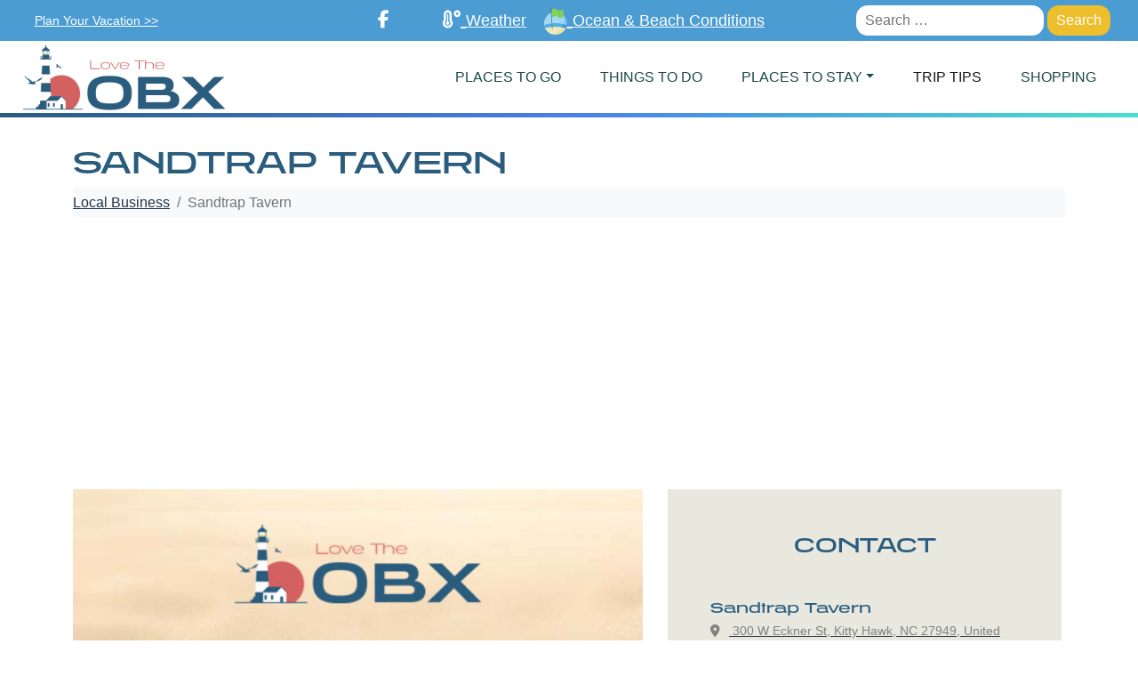

--- FILE ---
content_type: text/html; charset=UTF-8
request_url: https://lovetheobx.com/business/sandtrap-tavern/
body_size: 19002
content:
<!doctype html>
<html lang="en-US">
<head>
	<meta charset="UTF-8">
	<meta name="viewport" content="width=device-width, initial-scale=1">
	<link rel="profile" href="https://gmpg.org/xfn/11">

	    <!-- Bootstrap core CSS -->
    <link href="https://lovetheobx.com/wp-content/themes/gohocking-theme/assets/bs5/css/bootstrap.min.css" rel="stylesheet">
    <!-- <link href="https://lovetheobx.com/wp-content/themes/gohocking-theme/assets/css/bootstrap.min.css" rel="stylesheet"> -->

    <!-- <script src="https://kit.fontawesome.com/033cc493cb.js" crossorigin="anonymous"></script> -->
    <script src="https://kit.fontawesome.com/726d931472.js" crossorigin="anonymous"></script>
    <!-- <link rel="stylesheet" href="https://use.typekit.net/zpi3eeq.css"> -->
    
    
    <link rel="stylesheet" href="https://use.typekit.net/zwd4den.css">



    <!-- swiper js  -->
    <link rel="stylesheet" href="https://lovetheobx.com/wp-content/themes/gohocking-theme/assets/swiper/swiper-bundle.min.css">
    <script type="text/javascript"  src="https://lovetheobx.com/wp-content/themes/gohocking-theme/assets/swiper/swiper-bundle.min.js"></script>

    <link href="https://unpkg.com/aos@2.3.1/dist/aos.css" rel="stylesheet">
    


   <!--  <script async defer
      src="https://maps.googleapis.com/maps/api/js?key=AIzaSyAgSAZ473pZsDHV58EqNTtMWLS951QTyUY">
    </script>
 -->





    <link rel="apple-touch-icon" sizes="57x57" href="https://lovetheobx.com/wp-content/themes/gohocking-theme/assets/fav/apple-icon-57x57.png">
    <link rel="apple-touch-icon" sizes="60x60" href="https://lovetheobx.com/wp-content/themes/gohocking-theme/assets/fav/apple-icon-60x60.png">
    <link rel="apple-touch-icon" sizes="72x72" href="https://lovetheobx.com/wp-content/themes/gohocking-theme/assets/fav/apple-icon-72x72.png">
    <link rel="apple-touch-icon" sizes="76x76" href="https://lovetheobx.com/wp-content/themes/gohocking-theme/assets/fav/apple-icon-76x76.png">
    <link rel="apple-touch-icon" sizes="114x114" href="https://lovetheobx.com/wp-content/themes/gohocking-theme/assets/fav/apple-icon-114x114.png">
    <link rel="apple-touch-icon" sizes="120x120" href="https://lovetheobx.com/wp-content/themes/gohocking-theme/assets/fav/apple-icon-120x120.png">
    <link rel="apple-touch-icon" sizes="144x144" href="https://lovetheobx.com/wp-content/themes/gohocking-theme/assets/fav/apple-icon-144x144.png">
    <link rel="apple-touch-icon" sizes="152x152" href="https://lovetheobx.com/wp-content/themes/gohocking-theme/assets/fav/apple-icon-152x152.png">
    <link rel="apple-touch-icon" sizes="180x180" href="https://lovetheobx.com/wp-content/themes/gohocking-theme/assets/fav/apple-icon-180x180.png">
    <link rel="icon" type="image/png" sizes="192x192"  href="https://lovetheobx.com/wp-content/themes/gohocking-theme/assets/fav/android-icon-192x192.png">
    <link rel="icon" type="image/png" sizes="32x32" href="https://lovetheobx.com/wp-content/themes/gohocking-theme/assets/fav/favicon-32x32.png">
    <link rel="icon" type="image/png" sizes="96x96" href="https://lovetheobx.com/wp-content/themes/gohocking-theme/assets/fav/favicon-96x96.png">
    <link rel="icon" type="image/png" sizes="16x16" href="https://lovetheobx.com/wp-content/themes/gohocking-theme/assets/fav/favicon-16x16.png">
    <link rel="manifest" href="https://lovetheobx.com/wp-content/themes/gohocking-theme/assets/fav/manifest.json">
    <meta name="msapplication-TileColor" content="#ffffff">
    <meta name="msapplication-TileImage" content="https://lovetheobx.com/wp-content/themes/gohocking-theme/assets/fav/ms-icon-144x144.png">
    <meta name="theme-color" content="#ffffff">


<!-- flodesk newsletter form -->
<script>
  // (function(w, d, t, s, n) {
  //   w.FlodeskObject = n;
  //   var fn = function() {
  //     (w[n].q = w[n].q || []).push(arguments);
  //   };
  //   w[n] = w[n] || fn;
  //   var f = d.getElementsByTagName(t)[0];
  //   var e = d.createElement(t);
  //   var h = '?v=' + new Date().getTime();
  //   e.async = true;
  //   e.src = s + h;
  //   f.parentNode.insertBefore(e, f);
  // })(window, document, 'script', 'https://assets.flodesk.com/universal.js', 'fd');
  // window.fd('form', {
  //   formId: '60f6be5ae9f26fd6cffe9122'
  // });
</script>





	<meta name='robots' content='index, follow, max-image-preview:large, max-snippet:-1, max-video-preview:-1' />

	<!-- This site is optimized with the Yoast SEO plugin v26.7 - https://yoast.com/wordpress/plugins/seo/ -->
	<title>Sandtrap Tavern | Food &amp; Bar, Bar &amp; Grill in Kitty Hawk, NC</title>
	<meta name="description" content="Enjoy delicious food and drinks at Sandtrap Tavern in Kitty Hawk, NC. A perfect spot for a great meal and drinks with friends." />
	<link rel="canonical" href="https://lovetheobx.com/business/sandtrap-tavern/" />
	<meta property="og:locale" content="en_US" />
	<meta property="og:type" content="article" />
	<meta property="og:title" content="Sandtrap Tavern | Food &amp; Bar, Bar &amp; Grill in Kitty Hawk, NC" />
	<meta property="og:description" content="Enjoy delicious food and drinks at Sandtrap Tavern in Kitty Hawk, NC. A perfect spot for a great meal and drinks with friends." />
	<meta property="og:url" content="https://lovetheobx.com/business/sandtrap-tavern/" />
	<meta property="og:site_name" content="Love The Outerbanks" />
	<meta property="article:modified_time" content="2025-03-30T16:14:12+00:00" />
	<meta name="twitter:card" content="summary_large_image" />
	<script type="application/ld+json" class="yoast-schema-graph">{"@context":"https://schema.org","@graph":[{"@type":"WebPage","@id":"https://lovetheobx.com/business/sandtrap-tavern/","url":"https://lovetheobx.com/business/sandtrap-tavern/","name":"Sandtrap Tavern | Food & Bar, Bar & Grill in Kitty Hawk, NC","isPartOf":{"@id":"https://lovetheobx.com/#website"},"datePublished":"2023-01-09T13:58:17+00:00","dateModified":"2025-03-30T16:14:12+00:00","description":"Enjoy delicious food and drinks at Sandtrap Tavern in Kitty Hawk, NC. A perfect spot for a great meal and drinks with friends.","breadcrumb":{"@id":"https://lovetheobx.com/business/sandtrap-tavern/#breadcrumb"},"inLanguage":"en-US","potentialAction":[{"@type":"ReadAction","target":["https://lovetheobx.com/business/sandtrap-tavern/"]}]},{"@type":"BreadcrumbList","@id":"https://lovetheobx.com/business/sandtrap-tavern/#breadcrumb","itemListElement":[{"@type":"ListItem","position":1,"name":"Home","item":"https://lovetheobx.com/"},{"@type":"ListItem","position":2,"name":"Businesses","item":"https://lovetheobx.com/business/"},{"@type":"ListItem","position":3,"name":"Sandtrap Tavern"}]},{"@type":"WebSite","@id":"https://lovetheobx.com/#website","url":"https://lovetheobx.com/","name":"Love The Outerbanks","description":"WELCOME TO THE OUTER BANKS, NC","potentialAction":[{"@type":"SearchAction","target":{"@type":"EntryPoint","urlTemplate":"https://lovetheobx.com/?s={search_term_string}"},"query-input":{"@type":"PropertyValueSpecification","valueRequired":true,"valueName":"search_term_string"}}],"inLanguage":"en-US"}]}</script>
	<!-- / Yoast SEO plugin. -->


<link rel="alternate" type="application/rss+xml" title="Love The Outerbanks &raquo; Feed" href="https://lovetheobx.com/feed/" />
<link rel="alternate" type="application/rss+xml" title="Love The Outerbanks &raquo; Comments Feed" href="https://lovetheobx.com/comments/feed/" />
<link rel="alternate" type="application/rss+xml" title="Love The Outerbanks &raquo; Sandtrap Tavern Comments Feed" href="https://lovetheobx.com/business/sandtrap-tavern/feed/" />
<link rel="alternate" title="oEmbed (JSON)" type="application/json+oembed" href="https://lovetheobx.com/wp-json/oembed/1.0/embed?url=https%3A%2F%2Flovetheobx.com%2Fbusiness%2Fsandtrap-tavern%2F" />
<link rel="alternate" title="oEmbed (XML)" type="text/xml+oembed" href="https://lovetheobx.com/wp-json/oembed/1.0/embed?url=https%3A%2F%2Flovetheobx.com%2Fbusiness%2Fsandtrap-tavern%2F&#038;format=xml" />
<style id='wp-img-auto-sizes-contain-inline-css'>
img:is([sizes=auto i],[sizes^="auto," i]){contain-intrinsic-size:3000px 1500px}
/*# sourceURL=wp-img-auto-sizes-contain-inline-css */
</style>
<style id='wp-emoji-styles-inline-css'>

	img.wp-smiley, img.emoji {
		display: inline !important;
		border: none !important;
		box-shadow: none !important;
		height: 1em !important;
		width: 1em !important;
		margin: 0 0.07em !important;
		vertical-align: -0.1em !important;
		background: none !important;
		padding: 0 !important;
	}
/*# sourceURL=wp-emoji-styles-inline-css */
</style>
<style id='wp-block-library-inline-css'>
:root{--wp-block-synced-color:#7a00df;--wp-block-synced-color--rgb:122,0,223;--wp-bound-block-color:var(--wp-block-synced-color);--wp-editor-canvas-background:#ddd;--wp-admin-theme-color:#007cba;--wp-admin-theme-color--rgb:0,124,186;--wp-admin-theme-color-darker-10:#006ba1;--wp-admin-theme-color-darker-10--rgb:0,107,160.5;--wp-admin-theme-color-darker-20:#005a87;--wp-admin-theme-color-darker-20--rgb:0,90,135;--wp-admin-border-width-focus:2px}@media (min-resolution:192dpi){:root{--wp-admin-border-width-focus:1.5px}}.wp-element-button{cursor:pointer}:root .has-very-light-gray-background-color{background-color:#eee}:root .has-very-dark-gray-background-color{background-color:#313131}:root .has-very-light-gray-color{color:#eee}:root .has-very-dark-gray-color{color:#313131}:root .has-vivid-green-cyan-to-vivid-cyan-blue-gradient-background{background:linear-gradient(135deg,#00d084,#0693e3)}:root .has-purple-crush-gradient-background{background:linear-gradient(135deg,#34e2e4,#4721fb 50%,#ab1dfe)}:root .has-hazy-dawn-gradient-background{background:linear-gradient(135deg,#faaca8,#dad0ec)}:root .has-subdued-olive-gradient-background{background:linear-gradient(135deg,#fafae1,#67a671)}:root .has-atomic-cream-gradient-background{background:linear-gradient(135deg,#fdd79a,#004a59)}:root .has-nightshade-gradient-background{background:linear-gradient(135deg,#330968,#31cdcf)}:root .has-midnight-gradient-background{background:linear-gradient(135deg,#020381,#2874fc)}:root{--wp--preset--font-size--normal:16px;--wp--preset--font-size--huge:42px}.has-regular-font-size{font-size:1em}.has-larger-font-size{font-size:2.625em}.has-normal-font-size{font-size:var(--wp--preset--font-size--normal)}.has-huge-font-size{font-size:var(--wp--preset--font-size--huge)}.has-text-align-center{text-align:center}.has-text-align-left{text-align:left}.has-text-align-right{text-align:right}.has-fit-text{white-space:nowrap!important}#end-resizable-editor-section{display:none}.aligncenter{clear:both}.items-justified-left{justify-content:flex-start}.items-justified-center{justify-content:center}.items-justified-right{justify-content:flex-end}.items-justified-space-between{justify-content:space-between}.screen-reader-text{border:0;clip-path:inset(50%);height:1px;margin:-1px;overflow:hidden;padding:0;position:absolute;width:1px;word-wrap:normal!important}.screen-reader-text:focus{background-color:#ddd;clip-path:none;color:#444;display:block;font-size:1em;height:auto;left:5px;line-height:normal;padding:15px 23px 14px;text-decoration:none;top:5px;width:auto;z-index:100000}html :where(.has-border-color){border-style:solid}html :where([style*=border-top-color]){border-top-style:solid}html :where([style*=border-right-color]){border-right-style:solid}html :where([style*=border-bottom-color]){border-bottom-style:solid}html :where([style*=border-left-color]){border-left-style:solid}html :where([style*=border-width]){border-style:solid}html :where([style*=border-top-width]){border-top-style:solid}html :where([style*=border-right-width]){border-right-style:solid}html :where([style*=border-bottom-width]){border-bottom-style:solid}html :where([style*=border-left-width]){border-left-style:solid}html :where(img[class*=wp-image-]){height:auto;max-width:100%}:where(figure){margin:0 0 1em}html :where(.is-position-sticky){--wp-admin--admin-bar--position-offset:var(--wp-admin--admin-bar--height,0px)}@media screen and (max-width:600px){html :where(.is-position-sticky){--wp-admin--admin-bar--position-offset:0px}}

/*# sourceURL=wp-block-library-inline-css */
</style><style id='global-styles-inline-css'>
:root{--wp--preset--aspect-ratio--square: 1;--wp--preset--aspect-ratio--4-3: 4/3;--wp--preset--aspect-ratio--3-4: 3/4;--wp--preset--aspect-ratio--3-2: 3/2;--wp--preset--aspect-ratio--2-3: 2/3;--wp--preset--aspect-ratio--16-9: 16/9;--wp--preset--aspect-ratio--9-16: 9/16;--wp--preset--color--black: #000000;--wp--preset--color--cyan-bluish-gray: #abb8c3;--wp--preset--color--white: #ffffff;--wp--preset--color--pale-pink: #f78da7;--wp--preset--color--vivid-red: #cf2e2e;--wp--preset--color--luminous-vivid-orange: #ff6900;--wp--preset--color--luminous-vivid-amber: #fcb900;--wp--preset--color--light-green-cyan: #7bdcb5;--wp--preset--color--vivid-green-cyan: #00d084;--wp--preset--color--pale-cyan-blue: #8ed1fc;--wp--preset--color--vivid-cyan-blue: #0693e3;--wp--preset--color--vivid-purple: #9b51e0;--wp--preset--gradient--vivid-cyan-blue-to-vivid-purple: linear-gradient(135deg,rgb(6,147,227) 0%,rgb(155,81,224) 100%);--wp--preset--gradient--light-green-cyan-to-vivid-green-cyan: linear-gradient(135deg,rgb(122,220,180) 0%,rgb(0,208,130) 100%);--wp--preset--gradient--luminous-vivid-amber-to-luminous-vivid-orange: linear-gradient(135deg,rgb(252,185,0) 0%,rgb(255,105,0) 100%);--wp--preset--gradient--luminous-vivid-orange-to-vivid-red: linear-gradient(135deg,rgb(255,105,0) 0%,rgb(207,46,46) 100%);--wp--preset--gradient--very-light-gray-to-cyan-bluish-gray: linear-gradient(135deg,rgb(238,238,238) 0%,rgb(169,184,195) 100%);--wp--preset--gradient--cool-to-warm-spectrum: linear-gradient(135deg,rgb(74,234,220) 0%,rgb(151,120,209) 20%,rgb(207,42,186) 40%,rgb(238,44,130) 60%,rgb(251,105,98) 80%,rgb(254,248,76) 100%);--wp--preset--gradient--blush-light-purple: linear-gradient(135deg,rgb(255,206,236) 0%,rgb(152,150,240) 100%);--wp--preset--gradient--blush-bordeaux: linear-gradient(135deg,rgb(254,205,165) 0%,rgb(254,45,45) 50%,rgb(107,0,62) 100%);--wp--preset--gradient--luminous-dusk: linear-gradient(135deg,rgb(255,203,112) 0%,rgb(199,81,192) 50%,rgb(65,88,208) 100%);--wp--preset--gradient--pale-ocean: linear-gradient(135deg,rgb(255,245,203) 0%,rgb(182,227,212) 50%,rgb(51,167,181) 100%);--wp--preset--gradient--electric-grass: linear-gradient(135deg,rgb(202,248,128) 0%,rgb(113,206,126) 100%);--wp--preset--gradient--midnight: linear-gradient(135deg,rgb(2,3,129) 0%,rgb(40,116,252) 100%);--wp--preset--font-size--small: 13px;--wp--preset--font-size--medium: 20px;--wp--preset--font-size--large: 36px;--wp--preset--font-size--x-large: 42px;--wp--preset--spacing--20: 0.44rem;--wp--preset--spacing--30: 0.67rem;--wp--preset--spacing--40: 1rem;--wp--preset--spacing--50: 1.5rem;--wp--preset--spacing--60: 2.25rem;--wp--preset--spacing--70: 3.38rem;--wp--preset--spacing--80: 5.06rem;--wp--preset--shadow--natural: 6px 6px 9px rgba(0, 0, 0, 0.2);--wp--preset--shadow--deep: 12px 12px 50px rgba(0, 0, 0, 0.4);--wp--preset--shadow--sharp: 6px 6px 0px rgba(0, 0, 0, 0.2);--wp--preset--shadow--outlined: 6px 6px 0px -3px rgb(255, 255, 255), 6px 6px rgb(0, 0, 0);--wp--preset--shadow--crisp: 6px 6px 0px rgb(0, 0, 0);}:where(.is-layout-flex){gap: 0.5em;}:where(.is-layout-grid){gap: 0.5em;}body .is-layout-flex{display: flex;}.is-layout-flex{flex-wrap: wrap;align-items: center;}.is-layout-flex > :is(*, div){margin: 0;}body .is-layout-grid{display: grid;}.is-layout-grid > :is(*, div){margin: 0;}:where(.wp-block-columns.is-layout-flex){gap: 2em;}:where(.wp-block-columns.is-layout-grid){gap: 2em;}:where(.wp-block-post-template.is-layout-flex){gap: 1.25em;}:where(.wp-block-post-template.is-layout-grid){gap: 1.25em;}.has-black-color{color: var(--wp--preset--color--black) !important;}.has-cyan-bluish-gray-color{color: var(--wp--preset--color--cyan-bluish-gray) !important;}.has-white-color{color: var(--wp--preset--color--white) !important;}.has-pale-pink-color{color: var(--wp--preset--color--pale-pink) !important;}.has-vivid-red-color{color: var(--wp--preset--color--vivid-red) !important;}.has-luminous-vivid-orange-color{color: var(--wp--preset--color--luminous-vivid-orange) !important;}.has-luminous-vivid-amber-color{color: var(--wp--preset--color--luminous-vivid-amber) !important;}.has-light-green-cyan-color{color: var(--wp--preset--color--light-green-cyan) !important;}.has-vivid-green-cyan-color{color: var(--wp--preset--color--vivid-green-cyan) !important;}.has-pale-cyan-blue-color{color: var(--wp--preset--color--pale-cyan-blue) !important;}.has-vivid-cyan-blue-color{color: var(--wp--preset--color--vivid-cyan-blue) !important;}.has-vivid-purple-color{color: var(--wp--preset--color--vivid-purple) !important;}.has-black-background-color{background-color: var(--wp--preset--color--black) !important;}.has-cyan-bluish-gray-background-color{background-color: var(--wp--preset--color--cyan-bluish-gray) !important;}.has-white-background-color{background-color: var(--wp--preset--color--white) !important;}.has-pale-pink-background-color{background-color: var(--wp--preset--color--pale-pink) !important;}.has-vivid-red-background-color{background-color: var(--wp--preset--color--vivid-red) !important;}.has-luminous-vivid-orange-background-color{background-color: var(--wp--preset--color--luminous-vivid-orange) !important;}.has-luminous-vivid-amber-background-color{background-color: var(--wp--preset--color--luminous-vivid-amber) !important;}.has-light-green-cyan-background-color{background-color: var(--wp--preset--color--light-green-cyan) !important;}.has-vivid-green-cyan-background-color{background-color: var(--wp--preset--color--vivid-green-cyan) !important;}.has-pale-cyan-blue-background-color{background-color: var(--wp--preset--color--pale-cyan-blue) !important;}.has-vivid-cyan-blue-background-color{background-color: var(--wp--preset--color--vivid-cyan-blue) !important;}.has-vivid-purple-background-color{background-color: var(--wp--preset--color--vivid-purple) !important;}.has-black-border-color{border-color: var(--wp--preset--color--black) !important;}.has-cyan-bluish-gray-border-color{border-color: var(--wp--preset--color--cyan-bluish-gray) !important;}.has-white-border-color{border-color: var(--wp--preset--color--white) !important;}.has-pale-pink-border-color{border-color: var(--wp--preset--color--pale-pink) !important;}.has-vivid-red-border-color{border-color: var(--wp--preset--color--vivid-red) !important;}.has-luminous-vivid-orange-border-color{border-color: var(--wp--preset--color--luminous-vivid-orange) !important;}.has-luminous-vivid-amber-border-color{border-color: var(--wp--preset--color--luminous-vivid-amber) !important;}.has-light-green-cyan-border-color{border-color: var(--wp--preset--color--light-green-cyan) !important;}.has-vivid-green-cyan-border-color{border-color: var(--wp--preset--color--vivid-green-cyan) !important;}.has-pale-cyan-blue-border-color{border-color: var(--wp--preset--color--pale-cyan-blue) !important;}.has-vivid-cyan-blue-border-color{border-color: var(--wp--preset--color--vivid-cyan-blue) !important;}.has-vivid-purple-border-color{border-color: var(--wp--preset--color--vivid-purple) !important;}.has-vivid-cyan-blue-to-vivid-purple-gradient-background{background: var(--wp--preset--gradient--vivid-cyan-blue-to-vivid-purple) !important;}.has-light-green-cyan-to-vivid-green-cyan-gradient-background{background: var(--wp--preset--gradient--light-green-cyan-to-vivid-green-cyan) !important;}.has-luminous-vivid-amber-to-luminous-vivid-orange-gradient-background{background: var(--wp--preset--gradient--luminous-vivid-amber-to-luminous-vivid-orange) !important;}.has-luminous-vivid-orange-to-vivid-red-gradient-background{background: var(--wp--preset--gradient--luminous-vivid-orange-to-vivid-red) !important;}.has-very-light-gray-to-cyan-bluish-gray-gradient-background{background: var(--wp--preset--gradient--very-light-gray-to-cyan-bluish-gray) !important;}.has-cool-to-warm-spectrum-gradient-background{background: var(--wp--preset--gradient--cool-to-warm-spectrum) !important;}.has-blush-light-purple-gradient-background{background: var(--wp--preset--gradient--blush-light-purple) !important;}.has-blush-bordeaux-gradient-background{background: var(--wp--preset--gradient--blush-bordeaux) !important;}.has-luminous-dusk-gradient-background{background: var(--wp--preset--gradient--luminous-dusk) !important;}.has-pale-ocean-gradient-background{background: var(--wp--preset--gradient--pale-ocean) !important;}.has-electric-grass-gradient-background{background: var(--wp--preset--gradient--electric-grass) !important;}.has-midnight-gradient-background{background: var(--wp--preset--gradient--midnight) !important;}.has-small-font-size{font-size: var(--wp--preset--font-size--small) !important;}.has-medium-font-size{font-size: var(--wp--preset--font-size--medium) !important;}.has-large-font-size{font-size: var(--wp--preset--font-size--large) !important;}.has-x-large-font-size{font-size: var(--wp--preset--font-size--x-large) !important;}
/*# sourceURL=global-styles-inline-css */
</style>

<style id='classic-theme-styles-inline-css'>
/*! This file is auto-generated */
.wp-block-button__link{color:#fff;background-color:#32373c;border-radius:9999px;box-shadow:none;text-decoration:none;padding:calc(.667em + 2px) calc(1.333em + 2px);font-size:1.125em}.wp-block-file__button{background:#32373c;color:#fff;text-decoration:none}
/*# sourceURL=/wp-includes/css/classic-themes.min.css */
</style>
<link rel='stylesheet' id='gohocking-theme-style-css' href='https://lovetheobx.com/wp-content/themes/gohocking-theme/style.css?ver=1.0.0' media='all' />
<link rel="https://api.w.org/" href="https://lovetheobx.com/wp-json/" /><link rel="EditURI" type="application/rsd+xml" title="RSD" href="https://lovetheobx.com/xmlrpc.php?rsd" />
<meta name="generator" content="WordPress 6.9" />
<link rel='shortlink' href='https://lovetheobx.com/?p=34719' />
<!-- start Simple Custom CSS and JS -->
<style>
.blog-section.single h2{
	font-size:22px;
}
.blog-section.single h3,
.blog-section.single h4{
	font-size:20px;
}
.blog-section.single h5,
.blog-section.single h6{
	font-size:18px;
}</style>
<!-- end Simple Custom CSS and JS -->
<!-- start Simple Custom CSS and JS -->
<script async src="https://pagead2.googlesyndication.com/pagead/js/adsbygoogle.js?client=ca-pub-2240263972174401"
     crossorigin="anonymous"></script>


<!-- end Simple Custom CSS and JS -->
<!-- start Simple Custom CSS and JS -->
<!-- Google Tag Manager -->
<script>(function(w,d,s,l,i){w[l]=w[l]||[];w[l].push({'gtm.start':
new Date().getTime(),event:'gtm.js'});var f=d.getElementsByTagName(s)[0],
j=d.createElement(s),dl=l!='dataLayer'?'&l='+l:'';j.async=true;j.src=
'https://www.googletagmanager.com/gtm.js?id='+i+dl;f.parentNode.insertBefore(j,f);
})(window,document,'script','dataLayer','GTM-PFMBWHT');</script>
<!-- End Google Tag Manager -->
<!-- end Simple Custom CSS and JS -->

   <!-- add meta og:image tag -->
      <meta property="og:image" content="" />


</head>

<body class="wp-singular business-template-default single single-business postid-34719 single-format-standard wp-theme-gohocking-theme">
<!-- start Simple Custom CSS and JS -->
<!-- Google Tag Manager (noscript) -->
<noscript><iframe src="https://www.googletagmanager.com/ns.html?id=GTM-PFMBWHT"
height="0" width="0" style="display:none;visibility:hidden"></iframe></noscript>
<!-- End Google Tag Manager (noscript) -->

<!-- end Simple Custom CSS and JS -->
<div id="page" class="site">
	<a class="skip-link screen-reader-text" href="#primary">Skip to content</a>

<header class="fixed-top">

    <nav class="sub blue-bg">
      <div class="container-fluid">
        <div class="row">
          <div class="col-12">
            <div class="d-flex align-items-center">
              <ul class="list-inline me-auto hidden-sm">

                      
                <li class="list-inline-item mx-2 ">
                  <a href="https://lovetheobx.com/things-to-do">Plan Your Vacation >></a>
                </li>
                
              </ul>

          
              <ul class="list-inline mx-auto">
                      
                
                

                <li class="list-inline-item mx-5 social white">
                  <a class="white" href="https://www.facebook.com/lovetheouterbanks" target="_blank"><i class="fa-classic fa-brands fa-facebook-f" aria-hidden="true"></i>
                  </a>
                </li>
              
                <li class="list-inline-item mx-2 social">
                  <a href="#weather"><i class="fas fa-temperature-high"></i> <small>Weather</small></a>
                </li>

                <li class="list-inline-item mx-2 social">
                  <a href="https://lovetheobx.com/beach-conditions-for-outer-banks"><img style="height:30px;" src="https://lovetheobx.com/wp-content/themes/gohocking-theme/assets/img/ocean-conditions-icon.svg"> <small>Ocean & Beach Conditions</small></a>
                </li>
              
              </ul>

<style type="text/css">
  
.navForm {
 

}
#searchform {
    margin-left: 10px;
    margin-top: 10pxl;
    float: right;
    padding-top: 10px;
    position: relative;
}

#searchform p {font-size:0}

.navForm input#s {
    margin: 0;
    border: none;
    height: 29px;
    width: 250px;
}

.navForm input:active  {
    border: none;
}

.navForm input.search-submit {
    color: #fff;
    background-color: #EDBF2C !important;
    /*background: green url(images/search.png) 0 0 no-repeat;*/

}

.navForm input{
  border: none !important;
  padding: 5px 10px 5px 10px;
  border-radius: 13px;
}

</style>
              <div class="navForm hidden-lg ">
                <form role="search" method="get" class="search-form" action="https://lovetheobx.com/">
				<label>
					<span class="screen-reader-text">Search for:</span>
					<input type="search" class="search-field" placeholder="Search &hellip;" value="" name="s" />
				</label>
				<input type="submit" class="search-submit" value="Search" />
			</form>              </div>
              

            </div>
          </div>
        </div>
      </div>
    </nav>



<!-- display Main Nav Section -->
<style type="text/css">
  .dropdown-menu{
    min-width: 300px;
    width:auto !important;
  }
  .dropdown-item.active, .dropdown-item:active{
    background-color:#fff;
    color:#21354A;
  }
</style>  

    <nav id="primaryNav" class=" navbar navbar-expand-lg navbar-light main bg-light ">
      <div class="container-fluid">
        
        <a class="navbar-brand" href="https://lovetheobx.com"><img class="img-fluid nav-logo" src="https://lovetheobx.com/wp-content/themes/gohocking-theme/assets/img/obx-logo.png" alt=""></a>

        <button class="navbar-toggler" data-bs-target="#goHockingNavbarMain" data-bs-toggle="collapse" type="button"><span class="navbar-toggler-icon"></span></button>

        <div class="collapse navbar-collapse" id="goHockingNavbarMain">
         

        <ul id="menu-menu-1" class="navbar-nav ms-auto "><li  id="menu-item-38112" class="mega-menu menu-item menu-item-type-post_type menu-item-object-page nav-item nav-item-38112"><a href="https://lovetheobx.com/places-to-go/" class="nav-link ">PLACES TO GO</a></li>
<li  id="menu-item-38114" class="menu-item menu-item-type-post_type menu-item-object-page nav-item nav-item-38114"><a href="https://lovetheobx.com/things-to-do/" class="nav-link ">Things To Do</a></li>
<li  id="menu-item-38113" class="menu-item menu-item-type-post_type menu-item-object-page menu-item-has-children dropdown nav-item nav-item-38113"><a href="https://lovetheobx.com/places-to-stay/" class="nav-link  dropdown-toggle" data-bs-toggle="dropdown" aria-haspopup="true" aria-expanded="false">PLACES TO STAY</a>
<ul class="dropdown-menu depth_0">
	<li  id="menu-item-38239" class="menu-item menu-item-type-custom menu-item-object-custom nav-item nav-item-38239"><a href="http://lovetheobx.com/places-to-stay/#hotels" class="dropdown-item ">HOTELS</a></li>
	<li  id="menu-item-38240" class="menu-item menu-item-type-custom menu-item-object-custom nav-item nav-item-38240"><a href="http://lovetheobx.com/places-to-stay/#campsites" class="dropdown-item ">CAMPGROUNDS</a></li>
	<li  id="menu-item-38241" class="menu-item menu-item-type-custom menu-item-object-custom nav-item nav-item-38241"><a href="http://lovetheobx.com/places-to-stay/#rvcamping" class="dropdown-item ">RV CAMPING</a></li>
	<li  id="menu-item-38245" class="menu-item menu-item-type-custom menu-item-object-custom nav-item nav-item-38245"><a href="http://lovetheobx.com/places-to-stay/#airbnb" class="dropdown-item ">BED &#038; BREAKFASTS</a></li>
	<li  id="menu-item-38232" class="menu-item menu-item-type-custom menu-item-object-custom nav-item nav-item-38232"><a href="http://lovetheobx.com/places-to-stay/#resorts" class="dropdown-item ">Resorts</a></li>
	<li  id="menu-item-38153" class="menu-item menu-item-type-post_type menu-item-object-page nav-item nav-item-38153"><a href="https://lovetheobx.com/places-to-stay/" class="dropdown-item ">PLACES TO STAY</a></li>
</ul>
</li>
<li  id="menu-item-38151" class="menu-item menu-item-type-post_type menu-item-object-page current_page_parent nav-item nav-item-38151"><a href="https://lovetheobx.com/tips-for-the-explorer/" class="nav-link active">Trip Tips</a></li>
<li  id="menu-item-43832" class="menu-item menu-item-type-post_type menu-item-object-page nav-item nav-item-43832"><a href="https://lovetheobx.com/business-directory/" class="nav-link ">Shopping</a></li>
</ul>

        </div>
      </div>
    </nav><!-- end Main Nav Section -->
 






  </header>




<main role="main" class="no-hero">
  <style type="text/css">
  .no-hero{
    margin-top: 80px;
  }
    
  </style>




    <section class="white-bg padding-1">
      <div class="container">
        <div class="row">
          <div class="col-12">
            <h1 class="h1 uc ">Sandtrap Tavern</h1>
            <nav aria-label="breadcrumb">
              <ol class="breadcrumb bg-light">
                <li class="breadcrumb-item"><a href="https://lovetheobx.com/business-directory/">Local Business</a></li>
                <!-- <li class="breadcrumb-item active" aria-current="page"></li> -->
                <li class="breadcrumb-item active" aria-current="page">Sandtrap Tavern</li>
              </ol>
            </nav>
          </div><!-- close col -->
        </div><!-- close row -->

        <div class="row">
          <div class="col-md-7">
            <img class="img-fluid" src="https://lovetheobx.com/wp-content/uploads/2021/09/placeholder.jpg" alt="Business Listing - Sandtrap Tavern">

            <p class="mt-3"><p>Sandtrap Tavern is a well-established food and bar establishment located at 300 W Eckner St, Kitty Hawk, NC 27949, United States. Known for its inviting atmosphere and diverse menu offerings, Sandtrap Tavern caters to both locals and tourists seeking a casual dining experience with a touch of coastal charm.</p>
<p>The tavern&#8217;s interior exudes a relaxed and welcoming ambiance, making it a popular choice for patrons looking to unwind after a long day or enjoy a meal with friends and family. The decor is tastefully done, incorporating elements of coastal design that reflect the restaurant&#8217;s seaside location.</p>
<p>As a bar and grill, Sandtrap Tavern prides itself on serving up a delectable array of dishes that appeal to a wide range of tastes. From classic pub fare like burgers and wings to fresh seafood dishes and hearty salads, the menu offers something for everyone. The kitchen staff is dedicated to using fresh, high-quality ingredients to create flavorful and satisfying meals that keep customers coming back for more.</p>
<p>In addition to its food offerings, Sandtrap Tavern boasts an impressive selection of beverages to complement any meal. The bar features an extensive list of craft beers, wines, and cocktails, ensuring that guests can find the perfect drink to pair with their meal or enjoy on its own. The bartenders are skilled at mixing up both classic and innovative cocktails, making the tavern a go-to spot for those looking to indulge in a refreshing libation.</p>
<p>Beyond its food and drink offerings, Sandtrap Tavern also hosts regular events and specials to enhance the dining experience for its customers. From live music performances to themed nights and happy hour deals, there is always something exciting happening at the tavern. These events help create a lively and dynamic atmosphere that sets Sandtrap Tavern apart from other dining establishments in the area.</p>
<p>The staff at Sandtrap Tavern is known for their friendly and attentive service, ensuring that every guest feels welcomed and well taken care of during their visit. Whether it&#8217;s a quick lunch stop or a leisurely dinner with friends, the staff goes above and beyond to provide a memorable dining experience for all patrons.</p>
<p>Overall, Sandtrap Tavern is a beloved fixture in the Kitty Hawk community, offering a combination of delicious food, refreshing drinks, and welcoming hospitality that keeps customers coming back time and time again. Whether you&#8217;re a local looking for a new favorite hangout or a visitor seeking a taste of coastal cuisine, Sandtrap Tavern is sure to delight your senses and leave you planning your next visit.</p>
</p>
          </div>


<style type="text/css">
  .map-sidebar li{
    margin-bottom: 15px;
  }
</style>

          <div class="col-md-5 px-3" style="padding-top:0!important; margin-top:0!important;">
            <div id="map-sidebar" class="map-sidebar light-bg p-5 pt-0 ml-5 h-100" style="margin-top:0!important;">

              <h3 class="h4 title text-center  pt-5 mb-5 uc">Contact</h3>

              <h4 class="h6 darkGreen">Sandtrap Tavern</h4>
              <ul class="list-unstyled">
                <a href="https://www.google.com/maps/place/?q=place_id:" target="_blank">
                  <li><i class="fas fa-map-marker-alt"></i> 300 W Eckner St, Kitty Hawk, NC 27949, United States</li>
                </a>
                
                

                                     
                     <li><i class="fas fa-phone"></i> <a href="tel:1 252-261-2243">1 252-261-2243</a></li>

                     
                                     
                     <li><i class="fas fa-at"></i><a href="mailto:info@roosterssouthernkitchen.com">info@roosterssouthernkitchen.com</a></li>

                     
                                     
                     <li><i class="fas fa-globe"></i> <a href="https://www.sandtraptavern.com" target="_blank">Visit Website</a></li>

                     

              </ul>

             <style type="text/css">
               #map-sidebar {
                    position: relative;
                }
                #sidebar-footer {
                    position: absolute;
                    bottom: 0;
                }
                #sidebar-footer p{
                   line-height: 20px;
                }

             </style>

              <div id="sidebar-footer">
                <p><small><a href="https://lovetheobx.com/contact/">Is this your business?<br>Submit an edit / contact us</a></small></p>
              </div>



            </div>
          </div><!-- close col -->
        </div>
      </div><!-- close container -->
    </section>


<section class="my-5">
    <div class="container">
        <div class="row">
            <div class="col-md-8 offset-md-2">
                <script async src="https://pagead2.googlesyndication.com/pagead/js/adsbygoogle.js?client=ca-pub-2240263972174401"
                     crossorigin="anonymous"></script>
                <!-- Display Ad - row 1 -->
                <ins class="adsbygoogle"
                     style="display:block"
                     data-ad-client="ca-pub-2240263972174401"
                     data-ad-slot="9277934692"
                     data-ad-format="auto"
                     data-full-width-responsive="true"></ins>
                <script>
                     (adsbygoogle = window.adsbygoogle || []).push({});
                </script>                
            </div>
        </div>
    </div>
</section>










<style type="text/css">
  #map1{
    height:800px;
    width:100%;
  }
</style>

    <section class="businessMap">
      <div id="map1" class="">
            
        
      </div><!-- close map -->
    </section>

  

<section class="my-5">
    <div class="container">
        <div class="row">
            <div class="col-md-8 offset-md-2">
                
                <script async src="https://pagead2.googlesyndication.com/pagead/js/adsbygoogle.js?client=ca-pub-2240263972174401"
                     crossorigin="anonymous"></script>
                <!-- Display Ad - row 2 -->
                <ins class="adsbygoogle"
                     style="display:block"
                     data-ad-client="ca-pub-2240263972174401"
                     data-ad-slot="9482709908"
                     data-ad-format="auto"
                     data-full-width-responsive="true"></ins>
                <script>
                     (adsbygoogle = window.adsbygoogle || []).push({});
                </script>
               
            </div>
        </div>
    </div>
</section>


  <script type="text/javascript" src="https://maps.googleapis.com/maps/api/js?key=AIzaSyAbBq6dIV44bXUu32r_Me98cA1GpEib4_8"></script>

          
  <script type="text/javascript">

      var mapStyles= 
[
    {
        "featureType": "all",
        "elementType": "geometry",
        "stylers": [
            {
                "visibility": "on"
            },
            {
                "weight": "2.85"
            },
            {
                "saturation": "-53"
            },
            {
                "lightness": "48"
            },
            {
                "hue": "#fff000"
            }
        ]
    },
    {
        "featureType": "all",
        "elementType": "labels.text.fill",
        "stylers": [
            {
                "gamma": 0.01
            },
            {
                "lightness": 20
            }
        ]
    },
    {
        "featureType": "all",
        "elementType": "labels.text.stroke",
        "stylers": [
            {
                "saturation": -31
            },
            {
                "lightness": -33
            },
            {
                "weight": 2
            },
            {
                "gamma": 0.8
            }
        ]
    },
    {
        "featureType": "all",
        "elementType": "labels.icon",
        "stylers": [
            {
                "visibility": "off"
            }
        ]
    },
    {
        "featureType": "administrative",
        "elementType": "labels.text.fill",
        "stylers": [
            {
                "color": "#ac8263"
            },
            {
                "weight": "0.82"
            }
        ]
    },
    {
        "featureType": "administrative",
        "elementType": "labels.text.stroke",
        "stylers": [
            {
                "color": "#fbfbf5"
            },
            {
                "weight": "2.30"
            }
        ]
    },
    {
        "featureType": "landscape",
        "elementType": "geometry",
        "stylers": [
            {
                "lightness": 30
            },
            {
                "saturation": 30
            }
        ]
    },
    {
        "featureType": "landscape.natural.terrain",
        "elementType": "all",
        "stylers": [
            {
                "color": "#ededed"
            }
        ]
    },
    {
        "featureType": "poi",
        "elementType": "geometry",
        "stylers": [
            {
                "saturation": 20
            }
        ]
    },
    {
        "featureType": "poi.park",
        "elementType": "geometry",
        "stylers": [
            {
                "lightness": 20
            },
            {
                "saturation": -20
            }
        ]
    },
    {
        "featureType": "road",
        "elementType": "geometry",
        "stylers": [
            {
                "lightness": 10
            },
            {
                "saturation": -30
            }
        ]
    },
    {
        "featureType": "road",
        "elementType": "geometry.stroke",
        "stylers": [
            {
                "saturation": 25
            },
            {
                "lightness": 25
            }
        ]
    },
    {
        "featureType": "road.arterial",
        "elementType": "all",
        "stylers": [
            {
                "color": "#e0e0e0"
            }
        ]
    },
    {
        "featureType": "road.local",
        "elementType": "all",
        "stylers": [
            {
                "color": "#dfdddd"
            },
            {
                "weight": "0.61"
            }
        ]
    },
    {
        "featureType": "transit.line",
        "elementType": "all",
        "stylers": [
            {
                "color": "#ff0000"
            },
            {
                "visibility": "off"
            }
        ]
    },
    {
        "featureType": "water",
        "elementType": "all",
        "stylers": [
            {
                "lightness": -20
            }
        ]
    },
    {
        "featureType": "water",
        "elementType": "geometry.fill",
        "stylers": [
            {
                "color": "#cce9f3"
            }
        ]
    }
];



      // When the window has finished loading create our google map below
          google.maps.event.addDomListener(window, 'load', init);

          function init() {
              // Basic options for a simple Google Map
              // For more options see: https://developers.google.com/maps/documentation/javascript/reference#MapOptions
              var mapOptions1 = {
                  // How zoomed in you want the map to start at (always required)
                  zoom: 15,

                  // The latitude and longitude to center the map (always required)
                  center: new google.maps.LatLng(36.0862793, -75.7076193), // New York

                  // How you would like to style the map. 
                  // This is where you would paste any style found on Snazzy Maps.
                  styles: mapStyles
              };

               

              // Get the HTML DOM element that will contain your map 
              // We are using a div with id="map" seen below in the <body>
              var mapElement1 = document.getElementById('map1');
              //var mapElement2 = document.getElementById('map2');
              

              // Create the Google Map using our element and options defined above
              var map1 = new google.maps.Map(mapElement1, mapOptions1);
              //var map2 = new google.maps.Map(mapElement2, mapOptions1);
              

              //var logo = "";

            
              // Let's also add a marker while we're at it
              var marker = new google.maps.Marker({
                  position: new google.maps.LatLng(36.0862793, -75.7076193),
                  map: map1,
                  title: 'Sandtrap Tavern'
                  //icon: logo
              });

              //  var marker = new google.maps.Marker({
              //     position: new google.maps.LatLng(, ),
              //     //position: new google.maps.LatLng(39.437740, -82.537979),
              //     map: map2,
              //     title: ''
              //     //icon: logo
              // });
              

              
          }
  </script> 





</main>


<!-- <div id="fb-root"></div>
<script async defer crossorigin="anonymous" src="https://connect.facebook.net/en_US/sdk.js#xfbml=1&version=v11.0&appId=220715981293252&autoLogAppEvents=1" nonce="uZzpOiFE"></script> -->


<!--     <section class="darkTextureBG">
      <div class="container h-100">
        <div class="row h-100">
          <div class="col-sm-8 col-md-8 my-auto">
            <h3 class="white uc">Get your free 2021 GoHocking Vacation Guide</h3>
            <p class="white">Lorem ipsum dolor sit amet, consectetur adipiscing elit, sed do eiusmod tempor incididunt ut labore et dolore magna aliqua. Ut enim ad minim veniam, quis nostrud exercitation ullamco laboris nisi.</p>
            <p><a class="btn btn-lg btn-light" href="#">Get It Now</a></p>
          </div>
          <div class="col-sm-4 col-md-3 text-right offset-md-1 my-auto">
            <img class="img-fluid py-5" src="/assets/img/GuidePageCover-placeholder.png">
          </div>
        </div>
      </div>
    </section> -->


<!-- display shopify-carousel -->





	<style>
	.shopify-carousel-section .shopify-carousel-wrapper {
	    padding: 20px 0;
	    position: relative;
	}

	.shopify-carousel-section .shopify-products-swiper {
	    padding: 20px 60px 60px 60px; /* Added side padding for external arrows */
	}

	.shopify-carousel-section .product-card {
	    height: 100%;
	    transition: transform 0.3s ease, box-shadow 0.3s ease;
	}

	.shopify-carousel-section .product-card:hover {
	    transform: translateY(-5px);
	    box-shadow: 0 10px 20px rgba(0,0,0,0.1);
	}

	.shopify-carousel-section .product-image {
	    width: 100%;
	    height: 300px;
	    object-fit: contain;
	    border-radius: 8px 8px 0 0;
	}



	.shopify-carousel-section .product-price {
	    font-size: 1.3rem;
	    font-weight: 700;
	    margin-bottom: 15px;
	}

	.shopify-carousel-section .btn-view-product {
	    width: 100%;
	    background-color: #007bff;
	    border: none;
	    padding: 10px;
	    font-weight: 600;
	    transition: background-color 0.3s ease;
	}

	.shopify-carousel-section .btn-view-product:hover {
	    background-color: #0056b3;
	}

	/* Swiper navigation buttons - positioned outside */
	.shopify-carousel-section .swiper-button-next,
	.shopify-carousel-section .swiper-button-prev {
	    /*color: #007bff;*/
	    width: 44px;
	    height: 44px;
	    /*background-color: white;
	    border-radius: 50%;
	    box-shadow: 0 2px 10px rgba(0,0,0,0.15);*/
	}

	.shopify-carousel-section .swiper-button-next:after,
	.shopify-carousel-section .swiper-button-prev:after {
	    font-size: 20px;
	    font-weight: 900;
	}

	.shopify-carousel-section .swiper-button-next {
	    right: -40px !important;
	}

	.shopify-carousel-section .swiper-button-prev {
	    left: -40px !important;
	}

	.shopify-carousel-section .swiper-button-next:hover,
	.shopify-carousel-section .swiper-button-prev:hover {
	    /*background-color: #007bff;
	    color: white;*/
	}

	.shopify-carousel-section .swiper-pagination-bullet-active {
	    background-color: #007bff;
	}

	#loading-state {
	    display: block;
	}

	.shopify-carousel-section .shopify-products-swiper {
	    display: none;
	}

	.shopify-carousel-section .card-body .product-title{
		min-height:50px;
	}


	@media (max-width: 1399px) {

	}
	/* Large devices (desktops, less than 1200px)*/
	@media (max-width: 1199.98px) {

	}

	/*// Medium devices (tablets, less than 992px)*/
	@media (max-width: 991.98px) {
		.shopify-carousel-section .card-body .product-title{
			min-height:auto;
		}
	}

	/*// Small devices (landscape phones, less than 768px)*/
	@media (max-width: 768px) {
	    .shopify-carousel-section .shopify-products-swiper {
	        padding: 20px 0 60px 0;
	    }
	    
	    .shopify-carousel-section .swiper-button-next {
	        right: 0px !important;
	    }
	    
	    .shopify-carousel-section .swiper-button-prev {
	        left: 0px !important;
	    }
	}

	/* Extra small devices (portrait phones, less than 576px)*/
	@media (max-width: 575.98px) {


	}

	</style>


	<section class="shopify-carousel-section">
		<div class="container">

					<div class="row">
				<div class="col-md-8 offset-md-2 text-center">
					<h2 class="heading3">Wear the Outer Banks Life</h2>
					<p>Apparel inspired by salty air, sandy toes, sunset vibes, and island adventures.</p>
				</div>
			</div>
		


			<div class="row">
				<div class="col-12">
								

					<!-- Shopify Product Carousel -->
					<div class="shopify-carousel-wrapper">
					    
					    <!-- Swiper Container -->
					    <div class="swiper shopify-products-swiper">
					        <div class="swiper-wrapper" id="shopify-products">
					            <!-- Products will be dynamically inserted here -->
					        </div>
					        
					        
					    </div>

					        <!-- Navigation buttons -->
					        <div class="swiper-button-next theme"></div>
					        <div class="swiper-button-prev  theme"></div>
					        
					        <!-- Pagination -->
					        <div class="swiper-pagination"></div>
					    
					    <!-- Loading state -->
					    <div id="loading-state" class="text-center py-5">
					        <div class="spinner-border text-primary" role="status">
					            <span class="visually-hidden">Loading products...</span>
					        </div>
					    </div>
					</div>

					<!-- Swiper CSS -->
					<link rel="stylesheet" href="https://cdn.jsdelivr.net/npm/swiper@11/swiper-bundle.min.css" />

					<!-- Swiper JS -->
					<script src="https://cdn.jsdelivr.net/npm/swiper@11/swiper-bundle.min.js"></script>



					<!-- Shopify API Integration Script -->
					<script>
					const SHOPIFY_CONFIG = {
				    domain: 'explore-suncoast.myshopify.com',
				    storefrontToken: '8426cede832d8afb845adb288a253c78',
				    collectionHandle: 'beach',
				    storeFrontUrl: 'https://nifteefit.com',
				    utmSource: 'lovetheobx-com'
				};

					// GraphQL Query
					const query = `
					{
					    collection(handle: "${SHOPIFY_CONFIG.collectionHandle}") {
					        title
					        products(first: 20) {
					            edges {
					                node {
					                    id
					                    title
					                    handle
					                    priceRange {
					                        minVariantPrice {
					                            amount
					                            currencyCode
					                        }
					                    }
					                    images(first: 1) {
					                        edges {
					                            node {
					                                url
					                                altText
					                            }
					                        }
					                    }
					                }
					            }
					        }
					    }
					}`;

					// Fetch products from Shopify
					async function fetchShopifyProducts() {
					    try {
					        const response = await fetch(`https://${SHOPIFY_CONFIG.domain}/api/2024-01/graphql.json`, {
					            method: 'POST',
					            headers: {
					                'Content-Type': 'application/json',
					                'X-Shopify-Storefront-Access-Token': SHOPIFY_CONFIG.storefrontToken
					            },
					            body: JSON.stringify({ query })
					        });

					        const data = await response.json();
					        
					        if (data.errors) {
					            console.error('Shopify API Error:', data.errors);
					            return null;
					        }
					        
					        return data.data.collection.products.edges;
					    } catch (error) {
					        console.error('Error fetching products:', error);
					        return null;
					    }
					}

					
					// Create product card HTML
					function createProductCard(product) {
					    const { title, handle, priceRange, images } = product.node;
					    const price = parseFloat(priceRange.minVariantPrice.amount);
					    const imageUrl = images.edges[0]?.node.url || 'https://via.placeholder.com/300';
					    
					    // Add utm_source to product URL
					    const productUrl = `${SHOPIFY_CONFIG.storeFrontUrl}/products/${handle}?utm_source=${SHOPIFY_CONFIG.utmSource}`;
					    
					    return `
					        <div class="swiper-slide">
					            <div class="card product-card">
					                <img src="${imageUrl}" class="card-img-top product-image" alt="${title}">
					                <div class="card-body text-center">
					                    <h5 class="product-title">${title}</h5>
					                    <p class="product-price accent">$${price.toFixed(2)}</p>
					                    <a href="${productUrl}" class="btn btn-theme btn-view-product" target="_blank">
					                        View Product
					                    </a>
					                </div>
					            </div>
					        </div>
					    `;
					}

					// Initialize carousel
					function initializeSwiper() {
					    return new Swiper('.shopify-products-swiper', {
					        slidesPerView: 1,
					        spaceBetween: 20,
					        loop: true,  // Enable looping
					        autoplay: {  // Enable autoplay
					            delay: 3000,  // 3 seconds between slides
					            disableOnInteraction: false,  // Continue autoplay after user interaction
					            pauseOnMouseEnter: true  // Pause when hovering over carousel
					        },
					        navigation: {
					            nextEl: '.swiper-button-next',
					            prevEl: '.swiper-button-prev',
					        },
					        pagination: {
					            el: '.swiper-pagination',
					            clickable: true,
					        },
					        breakpoints: {
					            576: {  // Small devices
					                slidesPerView: 2,
					                spaceBetween: 20
					            },
					            768: {  // Medium devices
					                slidesPerView: 3,
					                spaceBetween: 25
					            },
					            992: {  // Large devices
					                slidesPerView: 4,
					                spaceBetween: 30
					            }
					        }
					    });
					}

					// Main initialization
					async function initShopifyCarousel() {
					    const products = await fetchShopifyProducts();
					    
					    if (!products || products.length === 0) {
					        document.getElementById('loading-state').innerHTML = 
					            '<p class="text-danger">Unable to load products. Please try again later.</p>';
					        return;
					    }
					    
					    // Generate product cards
					    const productsHTML = products.map(product => createProductCard(product)).join('');
					    document.getElementById('shopify-products').innerHTML = productsHTML;
					    
					    // Hide loading, show carousel
					    document.getElementById('loading-state').style.display = 'none';
					    document.querySelector('.shopify-products-swiper').style.display = 'block';
					    
					    // Initialize Swiper
					    initializeSwiper();
					}

					// Run when page loads
					document.addEventListener('DOMContentLoaded', initShopifyCarousel);
					</script>

				</div>
			</div>

           			<div class="row mb-5">
				<div class="col-md-8 offset-md-2 text-center">

					<p><a class="btn btn-lg btn-accent" href="https://nifteefit.com/collections/beach?utm_source=lovetheobx&utm_medium=merch_section&utm_campaign=site_merch?utm_source=lovetheobx-com" target="_blank">Browse Coast Gear</a></p>


				</div>
			</div>
		
		</div>
	</section>

<!-- end of shopify-carousel -->



<div class="">
  
    <!-- display product slider Block - select tags on page -->
    <style type="text/css">
  .productSlider .swiper-wrapper{
    margin-bottom: 40px;
  }
  .productSlider .swiper-pagination-bullet-active{
    background-color: #146d77;
  }

  .productSlider .swiper-slide{
    text-align: center;
  }

  .productSlider .swiper-slide .product-title{
    font-family: navigo, sans-serif;
    font-size: 16px !important;
    font-weight: 200 !important;
    margin-top:10px;
    height: 24px;

  }

  .productSlider .swiper-slide .price span{
    display:block;
    font-size: 20px !important;
    font-weight: 200 !important;
    margin-bottom:10px;
    
  }
</style>



  <!-- display products by tags -->
    


    

        
         
    <!-- Initialize Swiper -->
    <script>
      var swiper = new Swiper(".productSlider", {
        autoplay: {
            delay: 2500,
            disableOnInteraction: true,
        },
        speed: 1000, 
        loop: true,
        slidesPerView: 1,
        breakpoints: {
          640: {
            slidesPerView: 2,
            spaceBetween: 20,
          },
          768: {
            slidesPerView: 2,
            spaceBetween: 40,
          },
          992: {
            slidesPerView: 3,
            spaceBetween: 40,
          },
          1199: {
            slidesPerView: 3,
            spaceBetween: 40,
          },
        },
        spaceBetween: 30,
        pagination: {
          el: ".swiper-pagination",
          clickable: true,
        },
      });
    </script>
    <!-- end of  product slider Block Block -->
            
    <!-- display product slider Block - set in Options Page -->
    

    <section id="blogCarousel" class="postSliderSection margin-1 white-bg">
      <div class="container ">

        <div class="row sectionTitleRow pt-5">
          <div class="col">
            <h2 class="text-center darkGreen uc">Trip Tips from our Blog</h2>
          </div>
        </div>


        <div id="blogCarouselSwiper" class="swiper recentPostsSwiper">
          <div class="swiper-wrapper">

                
            <div class="swiper-slide">
              <a href="https://lovetheobx.com/a-photographers-guide-to-capturing-the-beauty-of-the-outer-banks/">
                <img src="https://lovetheobx.com/wp-content/uploads/2023/09/outerbanks_adventure_hero_9.jpg" alt="A Photographer&#8217;s Guide to Capturing the Beauty of the Outer Banks">
                <h3>A Photographer&#8217;s Guide to Capturing the Beauty of the Outer Banks</h3>
              </a>
              <p>The Outer Banks of North Carolina is a photographer&#8217;s paradise, offering a wealth of natural beauty and scenic landscapes...</p>
              <p class="text-left"><a href="https://lovetheobx.com/a-photographers-guide-to-capturing-the-beauty-of-the-outer-banks/"><span>Read More </span> <i class="fas fa-long-arrow-alt-right"></i></a></p>
              
            </div>
         

              
                    
               
            <div class="swiper-slide">
              <a href="https://lovetheobx.com/an-outerbanks-aquarium-adventure-awaits/">
                <img src="https://lovetheobx.com/wp-content/uploads/2023/05/Outerbanks-Aquarium.jpg" alt="An Outer Banks Aquarium Adventure Awaits!">
                <h3>An Outer Banks Aquarium Adventure Awaits!</h3>
              </a>
              <p>The Outer Banks of North Carolina is a picturesque and idyllic destination that offers visitors a wealth of natural...</p>
              <p class="text-left"><a href="https://lovetheobx.com/an-outerbanks-aquarium-adventure-awaits/"><span>Read More </span> <i class="fas fa-long-arrow-alt-right"></i></a></p>
              
            </div>
         

              
                    
               
            <div class="swiper-slide">
              <a href="https://lovetheobx.com/best-biking-trails-in-the-outer-banks/">
                <img src="https://lovetheobx.com/wp-content/uploads/2024/02/obx-travel-tips_hero_6.jpg" alt="Best Biking Trails in the Outer Banks">
                <h3>Best Biking Trails in the Outer Banks</h3>
              </a>
              <p>The best biking trails in the Outer Banks showcase the region’s diverse landscapes—from soundside sunsets to windswept dunes and...</p>
              <p class="text-left"><a href="https://lovetheobx.com/best-biking-trails-in-the-outer-banks/"><span>Read More </span> <i class="fas fa-long-arrow-alt-right"></i></a></p>
              
            </div>
         

              
                    
               
            <div class="swiper-slide">
              <a href="https://lovetheobx.com/best-outer-banks-beaches-for-family-vacations/">
                <img src="https://lovetheobx.com/wp-content/uploads/2023/02/AdobeStock_442830859-4.jpg" alt="Best Outer Banks Beaches for Family Vacations">
                <h3>Best Outer Banks Beaches for Family Vacations</h3>
              </a>
              <p>The Outer Banks, or OBX, is renowned for its stunning beaches, family-friendly activities, and welcoming atmosphere, making it one...</p>
              <p class="text-left"><a href="https://lovetheobx.com/best-outer-banks-beaches-for-family-vacations/"><span>Read More </span> <i class="fas fa-long-arrow-alt-right"></i></a></p>
              
            </div>
         

              
                    
               
            <div class="swiper-slide">
              <a href="https://lovetheobx.com/best-outer-banks-thrift-stores-for-unique-coastal-finds/">
                <img src="https://lovetheobx.com/wp-content/uploads/2025/10/file-8.jpeg" alt="Best Outer Banks Thrift Stores for Unique Coastal Finds">
                <h3>Best Outer Banks Thrift Stores for Unique Coastal Finds</h3>
              </a>
              <p>Discover the best Outer Banks thrift stores for coastal treasures, vintage finds & local charm—perfect mementos from your OBX...</p>
              <p class="text-left"><a href="https://lovetheobx.com/best-outer-banks-thrift-stores-for-unique-coastal-finds/"><span>Read More </span> <i class="fas fa-long-arrow-alt-right"></i></a></p>
              
            </div>
         

              
                    
               
            <div class="swiper-slide">
              <a href="https://lovetheobx.com/best-time-to-drive-to-outer-banks-avoid-traffic-maximize-your-trip/">
                <img src="https://lovetheobx.com/wp-content/uploads/2025/10/file-1.png" alt="Best Time to Drive to Outer Banks: Avoid Traffic &#038; Maximize Your Trip">
                <h3>Best Time to Drive to Outer Banks: Avoid Traffic &#038; Maximize Your Trip</h3>
              </a>
              <p>Discover the best time to drive to Outer Banks, avoid traffic, beat the crowds, and start your OBX trip...</p>
              <p class="text-left"><a href="https://lovetheobx.com/best-time-to-drive-to-outer-banks-avoid-traffic-maximize-your-trip/"><span>Read More </span> <i class="fas fa-long-arrow-alt-right"></i></a></p>
              
            </div>
         

              
                    
               
            <div class="swiper-slide">
              <a href="https://lovetheobx.com/outer-banks-movie-theater/">
                <img src="https://lovetheobx.com/wp-content/uploads/2023/06/suncoast4.jpg" alt="Catch a Flick at an Outer Banks Movie Theater">
                <h3>Catch a Flick at an Outer Banks Movie Theater</h3>
              </a>
              <p>While the Outer Banks is renowned for its sun-soaked beaches, charming coastal towns, and outdoor adventures, it also offers...</p>
              <p class="text-left"><a href="https://lovetheobx.com/outer-banks-movie-theater/"><span>Read More </span> <i class="fas fa-long-arrow-alt-right"></i></a></p>
              
            </div>
         

              
                    
               
            <div class="swiper-slide">
              <a href="https://lovetheobx.com/best-seafood-restaurants-outer-banks/">
                <img src="https://lovetheobx.com/wp-content/uploads/2023/05/best-seafood-restaurants.jpg" alt="Check Out the Best Seafood Restaurants in Outer Banks">
                <h3>Check Out the Best Seafood Restaurants in Outer Banks</h3>
              </a>
              <p>The Outer Banks is a popular tourist destination for those seeking a relaxing beach vacation or outdoor adventure. The...</p>
              <p class="text-left"><a href="https://lovetheobx.com/best-seafood-restaurants-outer-banks/"><span>Read More </span> <i class="fas fa-long-arrow-alt-right"></i></a></p>
              
            </div>
         

              
                    
               
            <div class="swiper-slide">
              <a href="https://lovetheobx.com/closest-airports-to-outer-banks/">
                <img src="https://lovetheobx.com/wp-content/uploads/2023/02/AdobeStock_442830859-1.jpg" alt="Closest Airports to Outer Banks">
                <h3>Closest Airports to Outer Banks</h3>
              </a>
              <p>The Outer Banks of North Carolina is a popular destination known for its stunning beaches, historical landmarks, and charming...</p>
              <p class="text-left"><a href="https://lovetheobx.com/closest-airports-to-outer-banks/"><span>Read More </span> <i class="fas fa-long-arrow-alt-right"></i></a></p>
              
            </div>
         

              
                    
               
            <div class="swiper-slide">
              <a href="https://lovetheobx.com/creative-discoveries-outer-banks-art-and-craft-fairs/">
                <img src="https://lovetheobx.com/wp-content/uploads/2024/02/obx-travel-tips_hero_7.jpg" alt="Creative Discoveries: Outer Banks Art and Craft Fairs">
                <h3>Creative Discoveries: Outer Banks Art and Craft Fairs</h3>
              </a>
              <p>The Outer Banks art and craft fairs are a celebration of creativity and community. While the OBX is famous...</p>
              <p class="text-left"><a href="https://lovetheobx.com/creative-discoveries-outer-banks-art-and-craft-fairs/"><span>Read More </span> <i class="fas fa-long-arrow-alt-right"></i></a></p>
              
            </div>
         

              
                    
               
          </div>
          <div class="swiper-pagination"></div>
        </div><!-- close swiper-container -->
      </div><!-- close container -->
    </section>



                


  <!-- Initialize Swiper -->
    <script>
      var swiper = new Swiper("#blogCarouselSwiper", {
        autoplay: {
            delay: 2500,
            disableOnInteraction: true,
        },
        speed: 1000, 
        loop: true,
        slidesPerView: 1,
        breakpoints: {
          640: {
            slidesPerView: 2,
            spaceBetween: 20,
          },
          768: {
            slidesPerView: 3,
            spaceBetween: 40,
          },
        },
        spaceBetween: 30,
        pagination: {
          el: ".swiper-pagination",
          clickable: true,
        },
      });
    </script>    <!-- end of  product slider Block Block -->
  
    <!-- display vrbo -->
    <section class="my-5">
	<div class="container">
		<div class="row">
			<div class="col-12 text-center">
				<div class="eg-widget" data-widget="search" data-program="us-vrbo" data-lobs="stays" data-network="pz" data-camref="1100lCjnC"></div>
				<script class="eg-widgets-script" src="https://affiliates.expediagroup.com/products/widgets/assets/eg-widgets.js"></script>				
			</div>
		</div>
	</div>
</section>

    <!-- end of vrbo -->

    <!-- display product slider Block - set in Options Page -->
        <!-- end of  product slider Block Block -->



       
</div>
    
  

<!-- display product slider Block - set in Options Page -->
<!-- ============================================ -->
<!-- =======   Falling Logo Section   =========== -->
<!-- ============================================ -->


<style type="text/css">
   .newsletter{
      
   }

   .newsletter form .form-control, .newsletter form .input-group .btn{
      border-radius: 0!important
   }

   .newsletter .bullet-columns span{
      display: inline-block;
      margin-bottom: 20px;
      font-size: 18px;
      font-weight: 600;
      padding-left: 1.5em;
      text-indent: -.95em;
   }
   .newsletter .bullet-columns span i{
      margin-right: 6px;
   }


/* =====           section   ========  */

@media (max-width: 1399px) {

}
/* Large devices (desktops, less than 1200px)*/
@media (max-width: 1199.98px) {
   
}

/*// Medium devices (tablets, less than 992px)*/
@media (max-width: 991.98px) {

}

/*// Small devices (landscape phones, less than 768px)*/
@media (max-width: 767.98px) {

   
}
/* Extra small devices (portrait phones, less than 576px)*/
@media (max-width: 575.98px) {


}
</style>
                <!-- bg-theme-dark -->
<section class="newsletter bg-light py-5" data-aos="fade-up" data-aos-delay="400">


   <div class="container h-100  ">
        
      <div class="row ">
         <div class="col-md-8 offset-md-2 text-center">
            <h3 class="heading4 " >Stay Connected to the Outer Banks!</h3>
            <p class="text-center" >Love the OBX? So do we! Get the latest updates on local events, hidden gems, and exclusive deals—delivered straight to your inbox.</p>

            <div class="formDiv">
           <!--  <form action="" >
               <div class="row">
                  <div class="col-sm-12 col-md-8 offset-md-2 my-2">
                     <input type="text" class="form-control" placeholder="Full Name">
                  </div>

                  <div class="col-sm-12 col-md-8 offset-md-2 my-2">
                     <input type="email" class="form-control" placeholder="Enter your email">
                  </div>

                  <div class="col-sm-12 col-md-8 offset-md-2 my-2">
                     <button class="btn btn-theme" type="submit">Subscribe</button>
                  </div>
               </div>
            </form> -->


          
<div class="wpcf7 no-js" id="wpcf7-f40413-o1" lang="en-US" dir="ltr" data-wpcf7-id="40413">
<div class="screen-reader-response"><p role="status" aria-live="polite" aria-atomic="true"></p> <ul></ul></div>
<form action="/business/sandtrap-tavern/#wpcf7-f40413-o1" method="post" class="wpcf7-form init" aria-label="Contact form" novalidate="novalidate" data-status="init">
<fieldset class="hidden-fields-container"><input type="hidden" name="_wpcf7" value="40413" /><input type="hidden" name="_wpcf7_version" value="6.1.4" /><input type="hidden" name="_wpcf7_locale" value="en_US" /><input type="hidden" name="_wpcf7_unit_tag" value="wpcf7-f40413-o1" /><input type="hidden" name="_wpcf7_container_post" value="0" /><input type="hidden" name="_wpcf7_posted_data_hash" value="" />
</fieldset>
<div class="mx-auto text-center">
	<div class="form-group">
		<p><span class="wpcf7-form-control-wrap" data-name="email-news"><input size="40" maxlength="400" class="wpcf7-form-control wpcf7-email wpcf7-validates-as-required wpcf7-text wpcf7-validates-as-email form-control" aria-required="true" aria-invalid="false" placeholder="email@domain.com" value="" type="email" name="email-news" /></span>
		</p>
	</div>
	<p><input class="wpcf7-form-control wpcf7-submit has-spinner btn btn-lg btn-theme" type="submit" value="Submit" />
	</p>
</div><!-- close input-group --><div class="wpcf7-response-output" aria-hidden="true"></div>
</form>
</div>

       </div><!-- close formDiv -->

         </div><!-- close col -->
      </div><!-- close row -->
   </div><!-- close conatiner -->
</section>

<!-- end of  product slider Block Block -->

<!-- display product slider Block - set in Options Page -->
<!-- https://weatherwidget.io -->


<div id="weather" class="weather">
<a class="weatherwidget-io" href="https://forecast7.com/en/35d96n75d62/nags-head/?unit=us" data-label_1="Outer Banks" data-label_2="WEATHER" data-theme="original" >Outer Banks WEATHER</a>
</div>
<script>
!function(d,s,id){var js,fjs=d.getElementsByTagName(s)[0];if(!d.getElementById(id)){js=d.createElement(s);js.id=id;js.src='https://weatherwidget.io/js/widget.min.js';fjs.parentNode.insertBefore(js,fjs);}}(document,'script','weatherwidget-io-js');
</script>

<!-- end of  product slider Block Block --> 

<!-- display product slider Block - set in Options Page -->
  <footer id="siteFooter">
    <div class="top">
      <div class="container">
        <div class="row">
          <div class="col"></div>
        </div>
      </div>
    </div><!-- close top -->

    <div class="middle">
      <div class="container">
        <div class="row">
          
          <div class="col-sm-6 col-md-4">
            <div class="widgets logo-column text-center">
              <a class="footer-logo text-center" href="https://lovetheobx.com"><img class="img-fluid" src="https://lovetheobx.com/wp-content/themes/gohocking-theme/assets/img/obx-logo-square.png" alt="Explore Suncoast - Local Resource"></a>
              <ul class="list-inline social mt-2 text-center">
                <!-- <li class="list-inline-item"><a href="#" target="_blank"><i class="fab fa-facebook-square"></i></a></li>
                <li class="list-inline-item"><a href="https://www.instagram.com/suncoastflorida/" target="_blank"><i class="fab fa-instagram"></i></a></li> -->

                <li class="list-inline-item mx-2 social">
                  <a href="https://business.facebook.com/Lovetheobx" target="_blank"><i class="fab fa-facebook-square"></i></a>
                </li>
                <li class="list-inline-item mx-2 social">
                  <a href="https://twitter.com/lovetheobxguide" target="_blank"><i class="fab fa-twitter"></i></a>
                </li>

                
                <!-- <li class="list-inline-item"><a href="#"><i class="fab fa-youtube-square" target="_blank"></i></a></li> -->
              </ul>
            </div>
          </div><!-- close col -->

          <div class="col-sm-6 col-md-4">
            <div class="widgets">
               <h4 class="widget-title">OBX Travel</h4>
               <ul class="list-unstyled">
                <!-- <li><a href="https://lovetheobx.com/about/">About Us</a></li> -->
                <li><a href="https://lovetheobx.com/tips-for-the-explorer/">Blog</a></li>
                <li><a href="https://lovetheobx.com/contact/">Contact</a></li>
                <li><a href="https://lovetheobx.com/policies/">Policies</a></li>
              </ul>
            </div>
          </div><!-- close col -->

          <!-- <div class="col-sm-6 col-md-3">
            <div class="widgets">
              <h4 class="widget-title">Shop Merch</h4>
               <ul class="list-unstyled">
                <li><a href="#">Adult Apparel</a></li>
                <li><a href="#">Kids Apparel</a></li>
                <li><a href="#">Accessories</a></li>
                <li><a href="#">Beach Gear</a></li>
              </ul>
            </div>
          </div> -->
          <!-- close col -->

          <div class="col-sm-6 col-md-4">
            <div class="widgets">
              <h4 class="widget-title">Explore The OBX</h4>
               <ul class="list-unstyled">
                <li><a href="https://lovetheobx.com/places-to-go/">Where to Go</a></li>
                <li><a href="https://lovetheobx.com/things-to-do/">Things to Do</a></li>
                <li><a href="https://lovetheobx.com/places-to-stay">Places to Stay</a></li>
                <li><a href="https://lovetheobx.com/activity/restaurants-with-docks/">What to Eat</a></li>
                <li><a href="https://lovetheobx.com/business-directory">Local Businesses</a></li>

              </ul>
            </div>
          </div><!-- close col -->

        </div>
      </div>
    </div><!-- close top -->

    <div class="bottom border-top border-white py-5 ">
      <div class="container h-100">
        <div class="row h-100">
          <div class="col-md-4 my-auto">
            <!-- <img class="img-fluid mb-3" src="/assets/img/mag-placeholder.png">
            <div class="btn-group" role="group" aria-label="Basic example">
              <button type="button" class="btn btn-yellow bold uc">Lorem ipsum dolor</button>
              <button type="button" class="btn btn-dark"><i class="fas fa-long-arrow-alt-right"></i></button>
            </div> -->
          </div><!-- close col -->
          <div class="col-md-4 copyInfo mt-auto">
            <p class="">COPYRIGHT © 2026 </p>
            <p class="">ALL RIGHTS RESERVED.</p>
          </div><!-- close col -->
          <div class="col-md-4">
            
          </div><!-- close col -->
        </div>
      </div>
    </div><!-- close top -->


  </footer>
  

<script type="speculationrules">
{"prefetch":[{"source":"document","where":{"and":[{"href_matches":"/*"},{"not":{"href_matches":["/wp-*.php","/wp-admin/*","/wp-content/uploads/*","/wp-content/*","/wp-content/plugins/*","/wp-content/themes/gohocking-theme/*","/*\\?(.+)"]}},{"not":{"selector_matches":"a[rel~=\"nofollow\"]"}},{"not":{"selector_matches":".no-prefetch, .no-prefetch a"}}]},"eagerness":"conservative"}]}
</script>
<script src="https://lovetheobx.com/wp-includes/js/dist/hooks.min.js?ver=dd5603f07f9220ed27f1" id="wp-hooks-js"></script>
<script src="https://lovetheobx.com/wp-includes/js/dist/i18n.min.js?ver=c26c3dc7bed366793375" id="wp-i18n-js"></script>
<script id="wp-i18n-js-after">
wp.i18n.setLocaleData( { 'text direction\u0004ltr': [ 'ltr' ] } );
//# sourceURL=wp-i18n-js-after
</script>
<script src="https://lovetheobx.com/wp-content/plugins/contact-form-7/includes/swv/js/index.js?ver=6.1.4" id="swv-js"></script>
<script id="contact-form-7-js-before">
var wpcf7 = {
    "api": {
        "root": "https:\/\/lovetheobx.com\/wp-json\/",
        "namespace": "contact-form-7\/v1"
    },
    "cached": 1
};
//# sourceURL=contact-form-7-js-before
</script>
<script src="https://lovetheobx.com/wp-content/plugins/contact-form-7/includes/js/index.js?ver=6.1.4" id="contact-form-7-js"></script>
<script src="https://lovetheobx.com/wp-content/themes/gohocking-theme/js/navigation.js?ver=1.0.0" id="gohocking-theme-navigation-js"></script>
<script src="https://lovetheobx.com/wp-includes/js/comment-reply.min.js?ver=6.9" id="comment-reply-js" async data-wp-strategy="async" fetchpriority="low"></script>
<script id="wp-emoji-settings" type="application/json">
{"baseUrl":"https://s.w.org/images/core/emoji/17.0.2/72x72/","ext":".png","svgUrl":"https://s.w.org/images/core/emoji/17.0.2/svg/","svgExt":".svg","source":{"concatemoji":"https://lovetheobx.com/wp-includes/js/wp-emoji-release.min.js?ver=6.9"}}
</script>
<script type="module">
/*! This file is auto-generated */
const a=JSON.parse(document.getElementById("wp-emoji-settings").textContent),o=(window._wpemojiSettings=a,"wpEmojiSettingsSupports"),s=["flag","emoji"];function i(e){try{var t={supportTests:e,timestamp:(new Date).valueOf()};sessionStorage.setItem(o,JSON.stringify(t))}catch(e){}}function c(e,t,n){e.clearRect(0,0,e.canvas.width,e.canvas.height),e.fillText(t,0,0);t=new Uint32Array(e.getImageData(0,0,e.canvas.width,e.canvas.height).data);e.clearRect(0,0,e.canvas.width,e.canvas.height),e.fillText(n,0,0);const a=new Uint32Array(e.getImageData(0,0,e.canvas.width,e.canvas.height).data);return t.every((e,t)=>e===a[t])}function p(e,t){e.clearRect(0,0,e.canvas.width,e.canvas.height),e.fillText(t,0,0);var n=e.getImageData(16,16,1,1);for(let e=0;e<n.data.length;e++)if(0!==n.data[e])return!1;return!0}function u(e,t,n,a){switch(t){case"flag":return n(e,"\ud83c\udff3\ufe0f\u200d\u26a7\ufe0f","\ud83c\udff3\ufe0f\u200b\u26a7\ufe0f")?!1:!n(e,"\ud83c\udde8\ud83c\uddf6","\ud83c\udde8\u200b\ud83c\uddf6")&&!n(e,"\ud83c\udff4\udb40\udc67\udb40\udc62\udb40\udc65\udb40\udc6e\udb40\udc67\udb40\udc7f","\ud83c\udff4\u200b\udb40\udc67\u200b\udb40\udc62\u200b\udb40\udc65\u200b\udb40\udc6e\u200b\udb40\udc67\u200b\udb40\udc7f");case"emoji":return!a(e,"\ud83e\u1fac8")}return!1}function f(e,t,n,a){let r;const o=(r="undefined"!=typeof WorkerGlobalScope&&self instanceof WorkerGlobalScope?new OffscreenCanvas(300,150):document.createElement("canvas")).getContext("2d",{willReadFrequently:!0}),s=(o.textBaseline="top",o.font="600 32px Arial",{});return e.forEach(e=>{s[e]=t(o,e,n,a)}),s}function r(e){var t=document.createElement("script");t.src=e,t.defer=!0,document.head.appendChild(t)}a.supports={everything:!0,everythingExceptFlag:!0},new Promise(t=>{let n=function(){try{var e=JSON.parse(sessionStorage.getItem(o));if("object"==typeof e&&"number"==typeof e.timestamp&&(new Date).valueOf()<e.timestamp+604800&&"object"==typeof e.supportTests)return e.supportTests}catch(e){}return null}();if(!n){if("undefined"!=typeof Worker&&"undefined"!=typeof OffscreenCanvas&&"undefined"!=typeof URL&&URL.createObjectURL&&"undefined"!=typeof Blob)try{var e="postMessage("+f.toString()+"("+[JSON.stringify(s),u.toString(),c.toString(),p.toString()].join(",")+"));",a=new Blob([e],{type:"text/javascript"});const r=new Worker(URL.createObjectURL(a),{name:"wpTestEmojiSupports"});return void(r.onmessage=e=>{i(n=e.data),r.terminate(),t(n)})}catch(e){}i(n=f(s,u,c,p))}t(n)}).then(e=>{for(const n in e)a.supports[n]=e[n],a.supports.everything=a.supports.everything&&a.supports[n],"flag"!==n&&(a.supports.everythingExceptFlag=a.supports.everythingExceptFlag&&a.supports[n]);var t;a.supports.everythingExceptFlag=a.supports.everythingExceptFlag&&!a.supports.flag,a.supports.everything||((t=a.source||{}).concatemoji?r(t.concatemoji):t.wpemoji&&t.twemoji&&(r(t.twemoji),r(t.wpemoji)))});
//# sourceURL=https://lovetheobx.com/wp-includes/js/wp-emoji-loader.min.js
</script>


<!-- <div id="fb-root"></div>
<script async defer crossorigin="anonymous" src="https://connect.facebook.net/en_US/sdk.js#xfbml=1&version=v11.0&appId=220715981293252&autoLogAppEvents=1" nonce="uZzpOiFE"></script> -->



<!-- <script src="https://code.jquery.com/jquery-3.5.1.min.js"   integrity="sha256-9/aliU8dGd2tb6OSsuzixeV4y/faTqgFtohetphbbj0="   crossorigin="anonymous"></script> -->

<!-- <script>window.jQuery || document.write('/assets/js/jquery-3-6.min.js"><\/script>')</script> -->


<!-- <script>window.jQuery || document.write('/assets/js/jquery-3.5.1.slim.min.js"><\/script>')</script> -->
  
<script src="https://ajax.googleapis.com/ajax/libs/jquery/3.6.0/jquery.min.js"></script>
<script src="https://lovetheobx.com/wp-content/themes/gohocking-theme/assets/bs5/js/bootstrap.bundle.min.js"></script>

<!-- <script src="/assets/js/bootstrap.min.js"></script> -->

<!-- google map scripts -->
<script async src="https://maps.googleapis.com/maps/api/js?key=AIzaSyAgSAZ473pZsDHV58EqNTtMWLS951QTyUY&callback=initMap"></script> 
<!-- <script async src="https://maps.googleapis.com/maps/api/js?key=AIzaSyAgSAZ473pZsDHV58EqNTtMWLS951QTyUY"></script> -->
<script src="https://lovetheobx.com/wp-content/themes/gohocking-theme/assets/js/mapHelperCode.js"></script>



  <script>

      $(document).ready(function() {
        // Add smooth scrolling to all links
        $(".scroll").on('click', function(event) {

          // Make sure this.hash has a value before overriding default behavior
          if (this.hash !== "") {

            // Store hash
            var hash = this.hash;

            // Using jQuery's animate() method to add smooth page scroll
            // The optional number (800) specifies the number of milliseconds it takes to scroll to the specified area
            $('html, body').animate({
              scrollTop: $(hash).offset().top
            }, 2000, function() {

              // Add hash (#) to URL when done scrolling (default click behavior)
              window.location.hash = hash;
            });
            return false;
          } // End if
        });
      });

</script>


<script type="text/javascript">

   // $(document).ready(function() {
   //    $('#heroCarousel').carousel({
   //      interval: 3000
   //    });  
   // });

</script>

    
<script src="https://unpkg.com/aos@2.3.1/dist/aos.js"></script>
<script>
  AOS.init();
</script>


<script src="https://surfcaptain.com/js/get-widget.js?id=597" defer></script>

</body>
</html>


--- FILE ---
content_type: text/html; charset=utf-8
request_url: https://www.google.com/recaptcha/api2/aframe
body_size: 263
content:
<!DOCTYPE HTML><html><head><meta http-equiv="content-type" content="text/html; charset=UTF-8"></head><body><script nonce="iPmyltuguopnchLdGSfNYw">/** Anti-fraud and anti-abuse applications only. See google.com/recaptcha */ try{var clients={'sodar':'https://pagead2.googlesyndication.com/pagead/sodar?'};window.addEventListener("message",function(a){try{if(a.source===window.parent){var b=JSON.parse(a.data);var c=clients[b['id']];if(c){var d=document.createElement('img');d.src=c+b['params']+'&rc='+(localStorage.getItem("rc::a")?sessionStorage.getItem("rc::b"):"");window.document.body.appendChild(d);sessionStorage.setItem("rc::e",parseInt(sessionStorage.getItem("rc::e")||0)+1);localStorage.setItem("rc::h",'1768701191223');}}}catch(b){}});window.parent.postMessage("_grecaptcha_ready", "*");}catch(b){}</script></body></html>

--- FILE ---
content_type: application/javascript
request_url: https://c.travel-assets.com/eg-affiliate-products/brand-11811498111.a634f01a8cb7304d1cff.js
body_size: 54291
content:
(self.webpackChunkeg_affiliate_products=self.webpackChunkeg_affiliate_products||[]).push([[2],{60630:function(a,h,l){var v=l(89041);a.exports={iconData:v}},89041:function(a){a.exports=JSON.parse('{"icons":{"ac_unit":{"data":"<path d=\\"M9.97 5.57a3.18 3.18 0 0 0-3.14-3.15 3.18 3.18 0 0 0-3.15 3.15v8.53A4.37 4.37 0 0 0 3 19.12a4.37 4.37 0 0 0 4.89 2.17 4.37 4.37 0 0 0 3.11-3c.43-1.47.03-3.09-1.03-4.2V5.57zM7.52 19.84a2.86 2.86 0 0 1-3.2-1.43 2.86 2.86 0 0 1 .61-3.44.76.76 0 0 0 .25-.56V5.57c0-.9.75-1.65 1.65-1.65.9 0 1.64.75 1.64 1.65v8.84c0 .22.1.42.25.56.78.69 1.12 1.8.87 2.8a2.88 2.88 0 0 1-2.07 2.07z\\"/><path d=\\"M20.7 9.44h-.91l.38-.57a.77.77 0 0 0-.21-1.03.77.77 0 0 0-1.04.2l-.93 1.4h-1.16V8.28l1.4-.94c.34-.22.44-.7.21-1.04a.76.76 0 0 0-1.05-.2l-.57.38v-.92c0-.4-.35-.75-.75-.75s-.75.36-.75.75v.91l-.56-.37a.76.76 0 0 0-1.05.2.76.76 0 0 0 .21 1.04l1.4.94v1.16h-1.16l-.93-1.4a.76.76 0 0 0-1.04-.21.76.76 0 0 0-.2 1.04l.37.57h-.91c-.4 0-.75.35-.75.75s.35.75.75.75h.91l-.38.57a.76.76 0 0 0 .21 1.04c.34.22.82.12 1.04-.21l.93-1.4h1.16v1.16l-1.4.93a.76.76 0 0 0-.21 1.05c.23.34.71.43 1.05.2l.56-.38v.91c0 .4.36.75.75.75.4 0 .75-.35.75-.75v-.91l.57.38c.34.23.82.13 1.04-.2a.77.77 0 0 0-.2-1.05l-1.4-.93v-1.16h1.16l.93 1.4c.23.34.7.43 1.04.2.34-.22.43-.7.2-1.03l-.37-.57h.91c.4 0 .75-.36.75-.75 0-.4-.35-.75-.75-.75zM7.53 16.1a.74.74 0 0 0 .05-.23v-4.8c0-.4-.36-.75-.75-.75-.4 0-.75.35-.75.75v4.8c0 .08.01.16.04.23-.3.23-.5.56-.5.97 0 .66.55 1.21 1.21 1.21.66 0 1.22-.55 1.22-1.21 0-.41-.22-.75-.52-.97z\\"/>"},"access_time":{"data":"<path fill-rule=\\"evenodd\\" d=\\"M11.99 2C6.47 2 2 6.48 2 12s4.47 10 9.99 10C17.52 22 22 17.52 22 12S17.52 2 11.99 2zM12 20c-4.42 0-8-3.58-8-8s3.58-8 8-8 8 3.58 8 8-3.58 8-8 8zM11 7h1.5v5.25l4.5 2.67-.75 1.23L11 13V7z\\" clip-rule=\\"evenodd\\"/>"},"accessible":{"data":"<path d=\\"M10.5 7.5c1.5 0 2.75-1.25 2.75-2.75S12 2 10.5 2a2.78 2.78 0 0 0-2.75 2.75C7.75 6.25 9 7.5 10.5 7.5zm0-4a1.26 1.26 0 0 1 0 2.5c-.69 0-1.26-.57-1.26-1.25 0-.7.57-1.26 1.26-1.26zm10.04 12.8H18.4l-2.3-3.06a.76.76 0 0 0-.6-.3h-4.23v-2.7h2.95c.4 0 .75-.35.75-.75s-.35-.75-.75-.75h-3.7c-.4 0-.75.36-.75.75v4.2c0 .42.34.75.75.75h4.61l2.3 3.06c.14.19.36.3.6.3h2.51c.4 0 .75-.35.75-.75s-.35-.75-.75-.75z\\"/><path d=\\"M14.36 18.16a5.46 5.46 0 0 1-4.45 2.34 5.47 5.47 0 0 1-5.41-5.4 5.49 5.49 0 0 1 3.06-4.88.76.76 0 0 0 .37-1.01.76.76 0 0 0-1.02-.34A7.01 7.01 0 0 0 3 15.09C3 18.85 6.15 22 9.9 22a6.96 6.96 0 0 0 5.7-3 .77.77 0 0 0-.2-1.02.77.77 0 0 0-1.04.18z\\"/>"},"account_circle":{"data":"<path d=\\"M12 2a10.01 10.01 0 0 0 0 20 10.01 10.01 0 0 0 0-20zm0 18.5a8.46 8.46 0 0 1-5.82-2.32 6.05 6.05 0 0 1 3.2-3.85 4.23 4.23 0 0 0 5.23 0c.79.37 1.48.9 2.03 1.57a.75.75 0 1 0 1.15-.96 7.43 7.43 0 0 0-2.14-1.76c.4-.67.62-1.43.63-2.21v-.88a4.28 4.28 0 0 0-8.56 0v.88c0 .81.24 1.56.64 2.2a7.56 7.56 0 0 0-3.3 3.71A8.51 8.51 0 1 1 20.5 12c-.01 4.69-3.82 8.5-8.51 8.5zm2.78-9.53a2.78 2.78 0 1 1-5.56 0v-.88a2.78 2.78 0 0 1 5.56 0v.88z\\"/>"},"add":{"data":"<path d=\\"M17.75 11H12.5V5.75a.75.75 0 1 0-1.5 0V11H5.75a.75.75 0 1 0 0 1.5H11v5.25a.75.75 0 1 0 1.5 0V12.5h5.25a.75.75 0 1 0 0-1.5z\\"/>"},"add_a_photo":{"data":"<path d=\\"M3 4V1h2v3h3v2H5v3H3V6H0V4h3zm3 6V7h3V4h7l1.83 2H21a2 2 0 0 1 2 2v12a2 2 0 0 1-2 2H5a2 2 0 0 1-2-2V10h3zm7 9a5 5 0 1 0 0-10 5 5 0 0 0 0 10zm-3.2-5a3.2 3.2 0 1 0 6.4 0 3.2 3.2 0 0 0-6.4 0z\\"/>"},"airline_seat_recline_extra":{"data":"<path fill-rule=\\"evenodd\\" d=\\"M18.65 5.64c.9-.64 1.12-1.88.49-2.79-.63-.9-1.88-1.12-2.79-.49-.9.64-1.12 1.88-.49 2.79.64.9 1.88 1.12 2.79.49zM8 19h7.07c1.48 0 2.74-1.08 2.96-2.54L20 7h2l-1.99 9.76A5.01 5.01 0 0 1 15.06 21H8v-2zm4.65-4H7.77L2 19.5 3.5 21l3.82-3h6.85c1.44 0 2.67-1.02 2.95-2.44l1.35-5.92c.21-1.22-.61-2.39-1.84-2.61h-.02c-.6-.11-1.27.064-1.75.44l-1.64 1.27c-1.25.98-3.06 1.56-4.69 1.25v2.13c1.87.32 3.57-.33 5.15-1.22L12.65 15z\\" clip-rule=\\"evenodd\\"/>"},"airline_seat_recline_extra_none":{"data":"<path d=\\"m3 4.829 1.414-1.415 16.97 16.97-1.413 1.415-1.846-1.846A4.996 4.996 0 0 1 15.06 21H8v-2h7.07a2.99 2.99 0 0 0 1.624-.477l-.962-.962c-.457.28-.993.44-1.562.44H7.32L3.5 21 2 19.5 7.77 15h4.88l.105-.418-2.436-2.436a5.868 5.868 0 0 1-1.789-.027V10.36L3 4.828zM20.108 16.28 22 7h-2l-1.58 7.59 1.688 1.69zm-2.567-2.567.929-4.073c.21-1.22-.61-2.39-1.84-2.61h-.02c-.6-.11-1.27.064-1.75.44l-1.64 1.27a5.958 5.958 0 0 1-.378.273l4.7 4.7zM18.65 5.64c.9-.64 1.12-1.88.49-2.79-.63-.9-1.88-1.12-2.79-.49-.9.64-1.12 1.88-.49 2.79.64.9 1.88 1.12 2.79.49z\\"/>"},"airport_shuttle":{"data":"<path fill-rule=\\"evenodd\\" d=\\"M3 5h14l6 6v5h-2.5a3 3 0 0 1-6 0H9a3 3 0 0 1-6 0H1V7a2 2 0 0 1 2-2zm0 2v4h4V7H3zm3 10.5a1.5 1.5 0 1 1 0-3 1.5 1.5 0 0 1 0 3zM9 11h4V7H9v4zm8.5 6.5a1.5 1.5 0 1 1 0-3 1.5 1.5 0 0 1 0 3zM15 7v4h5l-4-4h-1z\\" clip-rule=\\"evenodd\\"/>"},"alarm":{"data":"<path d=\\"m4.9 6.805 1.5-1.5a.75.75 0 1 0-1.061-1.061l-1.5 1.5A.75.75 0 0 0 4.9 6.804Zm15.26-1.061-1.5-1.5a.75.75 0 1 0-1.061 1.06l1.5 1.5a.748.748 0 0 0 1.28-.53.75.75 0 0 0-.219-.53Zm-5.882 3.255-2.176 2.176c-.035-.003-.066-.021-.102-.021a1.23 1.23 0 0 0-.974.5h-1.88a.75.75 0 1 0 0 1.5h1.881c.229.296.571.5.974.5.69 0 1.25-.56 1.25-1.25 0-.076-.03-.141-.043-.213l2.132-2.131a.75.75 0 1 0-1.062-1.061Z\\"/><path d=\\"M12 4.74c-4.226 0-7.664 3.439-7.664 7.664 0 2.036.804 3.885 2.104 5.259a.748.748 0 0 0-.189.125l-1 1a.75.75 0 0 0 1.06 1.06l1-1a.731.731 0 0 0 .169-.268 7.617 7.617 0 0 0 8.887.115c.031.053.057.109.103.155l1 1a.747.747 0 0 0 1.223-.244.75.75 0 0 0-.163-.817l-1-1c-.015-.015-.036-.021-.052-.035a7.635 7.635 0 0 0 2.186-5.35c0-4.225-3.438-7.663-7.664-7.663Zm-6.164 7.664A6.17 6.17 0 0 1 12 6.24a6.17 6.17 0 0 1 6.164 6.163A6.172 6.172 0 0 1 12 18.568a6.17 6.17 0 0 1-6.164-6.164Z\\"/>"},"all_inclusive":{"data":"<path d=\\"M18.6 6.62c-1.44 0-2.8.56-3.77 1.53L10.49 12 7.8 14.39a3.38 3.38 0 1 1 .04-4.74l1.13 1 1.51-1.34L9.22 8.2A5.4 5.4 0 0 0 0 12a5.4 5.4 0 0 0 9.17 3.85l2.83-2.5 4.2-3.74a3.38 3.38 0 1 1-.04 4.74l-1.14-1.01-1.51 1.34 1.27 1.12A5.4 5.4 0 0 0 24 11.99a5.38 5.38 0 0 0-5.4-5.37z\\"/>"},"analytics":{"data":"<path fill-rule=\\"evenodd\\" d=\\"M9.364 4.75a.75.75 0 0 1 .75-.75h3.272a.75.75 0 0 1 .75.75v14.727a.75.75 0 0 1-.75.75h-3.272a.75.75 0 0 1-.75-.75V4.75Zm1.5.75v13.227h1.772V5.5h-1.772Zm5.863 4.16a.75.75 0 0 1 .75-.75h3.273a.75.75 0 0 1 .75.75v6.582a.75.75 0 0 1-1.5 0v-5.833h-1.773v8.318h2.523a.75.75 0 0 1 0 1.5h-3.273a.75.75 0 0 1-.75-.75V9.66ZM2 13.75a.75.75 0 0 1 .75-.75h3.273a.75.75 0 0 1 .75.75v5.727a.75.75 0 0 1-.75.75H2.75a.75.75 0 0 1-.75-.75v-2.49a.75.75 0 0 1 1.5 0v1.74h1.773V14.5H2.75a.75.75 0 0 1-.75-.75Z\\" clip-rule=\\"evenodd\\"/>"},"anchor":{"data":"<path d=\\"m17 15 1.55 1.55c-.96 1.69-3.33 3.04-5.55 3.37V11h3V9h-3V7.82C14.16 7.4 15 6.3 15 5a3 3 0 0 0-3-3 3 3 0 0 0-3 3c0 1.3.84 2.4 2 2.82V9H8v2h3v8.92c-2.22-.33-4.59-1.68-5.55-3.37L7 15l-4-3v3c0 3.88 4.92 7 9 7s9-3.12 9-7v-3l-4 3zM12 4a1 1 0 0 1 1 1 1 1 0 0 1-1 1 1 1 0 0 1-1-1 1 1 0 0 1 1-1z\\"/>"},"apps":{"data":"<path fill-rule=\\"evenodd\\" d=\\"M4 8h4V4H4v4zm6 12h4v-4h-4v4zm-2 0H4v-4h4v4zm-4-6h4v-4H4v4zm10 0h-4v-4h4v4zm2-10v4h4V4h-4zm-2 4h-4V4h4v4zm2 6h4v-4h-4v4zm4 6h-4v-4h4v4z\\" clip-rule=\\"evenodd\\"/>"},"archive":{"data":"<path fill-rule=\\"evenodd\\" d=\\"M6.375 2.82a.75.75 0 0 0 0 1.5h10.707l.97 1.36H4.508a.75.75 0 0 0-.75.75v12.5a2.25 2.25 0 0 0 2.25 2.25h11.984a2.25 2.25 0 0 0 2.25-2.25V6.43a.747.747 0 0 0-.073-.323.75.75 0 0 0-.09-.167l-2-2.805a.75.75 0 0 0-.61-.315H6.375zM5.258 7.18v11.75c0 .414.336.75.75.75h11.984a.75.75 0 0 0 .75-.75V7.18H5.258zM12 9.19a.75.75 0 0 1 .75.75v5.18l1.926-1.927a.75.75 0 0 1 1.06 1.061l-3.193 3.194a.747.747 0 0 1-.486.219.749.749 0 0 1-.6-.217l-3.194-3.194a.75.75 0 0 1 1.06-1.06l1.927 1.925V9.94a.75.75 0 0 1 .75-.75z\\" clip-rule=\\"evenodd\\"/>"},"arrow_back":{"data":"<path d=\\"M20.76 11.26H5.06L8.8 7.54a.75.75 0 1 0-1.06-1.06l-4.98 4.98a.74.74 0 0 0-.19.85c.05.1.1.18.19.25l4.98 4.98a.75.75 0 1 0 1.06-1.06l-3.72-3.72h15.69a.75.75 0 0 0 0-1.5z\\"/>"},"arrow_back_iOS":{"data":"<path d=\\"m15.8 18.7-6-6.7 6.01-6.7a.79.79 0 0 0-.3-1.25.75.75 0 0 0-.82.2L8.2 11.48a.79.79 0 0 0 0 1.04l6.48 7.23a.75.75 0 0 0 1.07.05.79.79 0 0 0 .05-1.1z\\"/>"},"arrow_down":{"data":"<path d=\\"M17.57 15.21a.75.75 0 0 0-1.07 0l-3.71 3.72V3.24a.75.75 0 1 0-1.5 0v15.69l-3.73-3.72a.75.75 0 1 0-1.06 1.06l4.99 4.98a.74.74 0 0 0 .84.18c.1-.04.18-.1.25-.18l4.98-4.98a.75.75 0 0 0 0-1.06z\\"/>"},"arrow_downward":{"data":"<path d=\\"m20 12-1.41-1.41L13 16.17V4h-2v12.17l-5.58-5.59L4 12l8 8 8-8z\\"/>"},"arrow_downward_iOS":{"data":"<path d=\\"M20.23 7.23 22 9 12 19 2 9l1.77-1.77L12 15.46l8.23-8.23z\\"/>"},"arrow_drop_down":{"data":"<path d=\\"M18.01 8H7a.96.96 0 0 0-.7.3 1.1 1.1 0 0 0 0 1.5l5.51 5.89a.94.94 0 0 0 1.4 0L18.7 9.8c.18-.2.29-.46.29-.75C19 8.47 18.56 8 18 8z\\"/>"},"arrow_drop_up":{"data":"<path d=\\"M18.71 14.2 13.2 8.31a.94.94 0 0 0-1.4 0L6.3 14.2c-.19.2-.3.47-.29.74 0 .59.44 1.06.99 1.06h11a.96.96 0 0 0 .7-.3 1.1 1.1 0 0 0 0-1.5z\\"/>"},"arrow_forward":{"data":"<path d=\\"M21.5 12a.74.74 0 0 0-.25-.54l-4.98-4.98a.75.75 0 1 0-1.06 1.06l3.72 3.72H3.24a.75.75 0 1 0 0 1.5h15.7l-3.73 3.72a.75.75 0 0 0 1.06 1.06l4.98-4.98a.74.74 0 0 0 .25-.55z\\"/>"},"arrow_forward_iOS":{"data":"<path d=\\"M15.8 11.48 9.32 4.25a.75.75 0 0 0-1.07-.05.79.79 0 0 0-.05 1.1l6 6.7-6 6.7a.79.79 0 0 0 .04 1.1.75.75 0 0 0 1.07-.05l6.48-7.23a.78.78 0 0 0 0-1.04z\\"/>"},"arrow_up":{"data":"<path d=\\"m17.77 8.23-5.2-4.98a.79.79 0 0 0-1.14 0l-5.2 4.98a.73.73 0 0 0 0 1.06.8.8 0 0 0 1.1 0l3.89-3.72v15.68c0 .41.35.75.78.75.43 0 .79-.34.79-.75V5.57l3.88 3.72a.8.8 0 0 0 1.1 0 .73.73 0 0 0 0-1.06z\\"/>"},"arrow_upward":{"data":"<path d=\\"m4 12 1.41 1.41L11 7.83V20h2V7.83l5.58 5.59L20 12l-8-8-8 8z\\"/>"},"arrow_upward_iOS":{"data":"<path d=\\"M3.77 16.77 2 15 12 5l10 10-1.77 1.77L12 8.54l-8.23 8.23z\\"/>"},"article":{"data":"<path d=\\"M18.946 12.972c.002-2.343.01-3.696.01-3.696a.749.749 0 0 0-.747-.754h-.004a.75.75 0 0 0-.75.746s-.007 1.355-.009 3.702v1.595l.01 3.685a.73.73 0 0 1-.689.747H7.255a.734.734 0 0 1-.709-.765V5.749a.727.727 0 0 1 .688-.746l7.7.003a.73.73 0 0 1 .556.257l1.468 1.726a.751.751 0 0 0 1.143-.972l-1.469-1.728a2.232 2.232 0 0 0-1.697-.784l-7.723-.002C5.99 3.538 5.017 4.56 5.045 5.767v12.448a2.24 2.24 0 0 0 2.188 2.282h9.555a2.233 2.233 0 0 0 2.167-2.27l-.01-3.662.001-1.593z\\"/><path d=\\"M8.79 15.69a.75.75 0 1 0 0 1.5h3.874a.75.75 0 1 0 0-1.5H8.79zm7.171-2.833a.75.75 0 0 0-.75-.75h-6.42a.75.75 0 1 0 0 1.5h6.42a.75.75 0 0 0 .75-.75zm-.75-4.335h-6.42a.75.75 0 1 0 0 1.5h6.42a.75.75 0 1 0 0-1.5z\\"/>"},"assignment":{"data":"<path d=\\"M19 3h-4.18A3.01 3.01 0 0 0 12 1c-1.3 0-2.4.84-2.82 2H5a2 2 0 0 0-2 2v14c0 1.1.9 2 2 2h14a2 2 0 0 0 2-2V5a2 2 0 0 0-2-2zm-7 0a1 1 0 0 1 1 1 1 1 0 0 1-1 1 1 1 0 0 1-1-1 1 1 0 0 1 1-1zm2 14H7v-2h7v2zm3-4H7v-2h10v2zm0-4H7V7h10v2z\\"/>"},"assistant":{"data":"<path d=\\"M19 2H5a2 2 0 0 0-2 2v14c0 1.1.9 2 2 2h4l3 3 3-3h4a2 2 0 0 0 2-2V4a2 2 0 0 0-2-2Zm-5.12 10.88L12 17l-1.88-4.12L6 11l4.12-1.88L12 5l1.88 4.12L18 11l-4.12 1.88Z\\"/>"},"attach_file":{"data":"<path d=\\"M20.77 4.72a5.04 5.04 0 0 0-7.12 0L3.54 14.85c-.9.9-1.33 1.86-1.27 2.85.04.76.4 1.5.99 2.1 1.05 1.05 2.88 1.45 4.88-.55l7.94-7.95a.75.75 0 1 0-1.06-1.06L7.07 18.2c-.76.75-1.85 1.46-2.76.55-.2-.2-.53-.6-.56-1.13-.03-.54.25-1.11.84-1.7L14.72 5.78a3.54 3.54 0 0 1 5 5l-8.73 8.73a.75.75 0 0 0 1.06 1.06l8.72-8.73a5 5 0 0 0 0-7.12z\\"/>"},"attractions":{"data":"<path d=\\"M10.43 18.75a2.01 2.01 0 0 1 3.13 0c.39-.09.76-.21 1.12-.36l-1.42-3.18a3.52 3.52 0 0 1-2.56-.02l-1.43 3.19c.38.16.76.29 1.16.37ZM5.15 10a7.06 7.06 0 0 0 .08 4 2 2 0 0 1 1.67 2.78c.27.27.56.53.87.76l1.52-3.39a3.37 3.37 0 0 1-.75-2.13A3.43 3.43 0 0 1 12 8.61a3.44 3.44 0 0 1 3.46 3.41c0 .82-.29 1.57-.78 2.16l1.5 3.35c.32-.24.62-.5.9-.79A2 2 0 0 1 18.72 14a7.03 7.03 0 0 0 .09-4.02 1.97 1.97 0 0 1-1.6-1 2 2 0 0 1-.03-1.95 7.09 7.09 0 0 0-3.44-2.05 1.99 1.99 0 0 1-3.48.01 7.05 7.05 0 0 0-3.44 2.03A2 2 0 0 1 6.8 9c-.35.62-.99.97-1.65 1Zm-1.3-.42a2 2 0 0 1 1.98-3.43 8.53 8.53 0 0 1 4.18-2.42C10.15 2.75 10.99 2 12 2a2 2 0 0 1 1.98 1.73 8.41 8.41 0 0 1 4.18 2.42 2 2 0 0 1 1.98 3.43 8.43 8.43 0 0 1 0 4.84 2 2 0 0 1-1.98 3.43c-.4.43-.85.81-1.34 1.15l1.34 3H16.3l-.97-2.17c-.43.18-.88.33-1.34.44A2.01 2.01 0 0 1 12 22a2 2 0 0 1-1.98-1.73 8.93 8.93 0 0 1-1.38-.46L7.66 22H5.78l1.36-3.03a8.72 8.72 0 0 1-1.3-1.12 2 2 0 0 1-1.99-3.43 8.43 8.43 0 0 1 0-4.84Z\\"/>"},"auto_renew":{"data":"<path d=\\"M12 6v3l4-4-4-4v3a8 8 0 0 0-6.76 12.26L6.7 14.8A6 6 0 0 1 12 6zm6.76 1.74L17.3 9.2A6 6 0 0 1 12 18v-3l-4 4 4 4v-3a8 8 0 0 0 6.76-12.26z\\"/>"},"balcony":{"data":"<path fill-rule=\\"evenodd\\" d=\\"M11.24 11.78V8.7H6.82v3.08a.76.76 0 1 1-1.52 0V4.27a.76.76 0 0 1 .4-.686A13.245 13.245 0 0 1 12 2c2.278 0 4.425.573 6.3 1.584.26.14.406.41.4.686v7.51a.76.76 0 1 1-1.52 0V8.7h-4.42v3.08a.76.76 0 0 1-1.52 0zm0-8.237v3.638H6.82V4.716a11.708 11.708 0 0 1 4.42-1.173zm1.52 3.638h4.42V4.716a11.707 11.707 0 0 0-4.42-1.173v3.638zM2 13.98c0-.42.34-.76.76-.76h18.48a.76.76 0 0 1 0 1.52h-1.22v5.741h1.22a.76.76 0 0 1 0 1.519H2.76a.76.76 0 1 1 0-1.519h1.22V14.74H2.76a.76.76 0 0 1-.76-.76zm13.18.76h3.32v5.741h-3.32V14.74zm-4.84 5.741V14.74h3.32v5.741h-3.32zM5.5 14.74h3.32v5.741H5.5V14.74z\\" clip-rule=\\"evenodd\\"/>"},"bank":{"data":"<path d=\\"M7 10H4v7h3v-7zm6.5 0h-3v7h3v-7zm8.5 9H2v3h20v-3zm-2-9h-3v7h3v-7zm-8-9L2 6v2h20V6L12 1z\\"/>"},"bathroom":{"data":"<path d=\\"M15.5 9.983V8.75a.75.75 0 1 0-1.5 0v1.233a.75.75 0 1 0 1.5 0Zm2.231.206a.75.75 0 0 0 .692-1.037l-.473-1.139a.75.75 0 1 0-1.384.575l.473 1.14a.75.75 0 0 0 .692.461Zm-6.231-.057a.75.75 0 0 0 .98-.406l.472-1.139a.75.75 0 0 0-1.386-.574l-.472 1.14a.75.75 0 0 0 .406.98Z\\"/><path d=\\"M17.75 2.516a3.757 3.757 0 0 0-3.675 3.01h-.638a.75.75 0 1 0 0 1.5h2.643a.75.75 0 1 0 0-1.5h-.444a2.248 2.248 0 0 1 2.114-1.509c1.24 0 2.25 1.01 2.25 2.252v7.441a4.542 4.542 0 0 1-4.536 4.54H8.535A4.542 4.542 0 0 1 4 13.71v-.25h13.521a.75.75 0 1 0 0-1.502H3.25a.75.75 0 0 0-.75.75v1.001a6.047 6.047 0 0 0 3.681 5.561l-.578 1.158a.75.75 0 0 0 1.341.673l.709-1.422c.289.043.581.073.881.073h6.929c.3 0 .593-.03.882-.073l.71 1.422a.748.748 0 0 0 1.383-.098.75.75 0 0 0-.041-.573l-.579-1.158a6.049 6.049 0 0 0 3.681-5.56V6.268a3.755 3.755 0 0 0-3.749-3.752Z\\"/>"},"bathtub":{"data":"<path d=\\"M15.5 9.98V8.75a.75.75 0 1 0-1.5 0v1.23a.75.75 0 1 0 1.5 0zm2.23.2a.75.75 0 0 0 .7-1.03l-.48-1.14a.75.75 0 1 0-1.38.58l.47 1.14a.75.75 0 0 0 .7.46zm-6.23-.05a.75.75 0 0 0 .98-.4l.47-1.14A.75.75 0 0 0 11.57 8l-.48 1.14a.75.75 0 0 0 .41.98z\\"/><path d=\\"M17.75 2.52a3.76 3.76 0 0 0-3.68 3h-.63a.75.75 0 1 0 0 1.5h2.64a.75.75 0 1 0 0-1.5h-.44a2.25 2.25 0 0 1 4.36.75v7.44a4.54 4.54 0 0 1-4.54 4.54H8.53A4.54 4.54 0 0 1 4 13.71v-.25h13.52a.75.75 0 1 0 0-1.5H3.25a.75.75 0 0 0-.75.75v1a6.05 6.05 0 0 0 3.68 5.56l-.58 1.16a.75.75 0 0 0 1.34.67l.71-1.42c.3.04.58.07.88.07h6.93c.3 0 .6-.03.88-.07l.71 1.42a.75.75 0 0 0 1.42-.39c0-.1-.03-.2-.07-.28l-.58-1.16a6.05 6.05 0 0 0 3.68-5.56V6.27a3.76 3.76 0 0 0-3.75-3.75z\\"/>"},"bbq_grill":{"data":"<path d=\\"M11.1 12.6h2a.75.75 0 0 0 0-1.5h-2a.75.75 0 0 0 0 1.5z\\"/><path d=\\"m18.56 20.86-2.13-6.23a6.45 6.45 0 0 0 2.05-4.71V9a.75.75 0 0 0-.75-.75H6.27a.75.75 0 0 0-.75.75v.9a6.45 6.45 0 0 0 2.05 4.72l-2.12 6.23a.75.75 0 1 0 1.42.48l.69-2.02h8.89l.69 2.02a.75.75 0 0 0 1.42-.48zM7.02 9.92v-.16h9.96v.16a4.98 4.98 0 0 1-9.96 0zm1.05 7.9.77-2.26a6.43 6.43 0 0 0 6.32 0l.77 2.26H8.07zm3.8-11.03a.75.75 0 0 0 .57-1.24c-.25-.29-.27-.3.15-.84.38-.5 1.03-1.35.37-2.48a.75.75 0 0 0-1.3.75c.13.22.13.3-.27.82s-1.15 1.5-.08 2.73a.75.75 0 0 0 .56.26zm-3.49.55a.75.75 0 0 0 .6-1.21c-.25-.33-.22-.4.13-.91.33-.5.9-1.32.33-2.41a.75.75 0 1 0-1.33.68c.13.26.1.38-.24.89-.38.55-1 1.47-.08 2.67.15.19.37.29.6.29zm7.01 0a.75.75 0 0 0 .6-1.21c-.26-.33-.23-.4.13-.91.33-.5.9-1.32.33-2.41a.75.75 0 1 0-1.33.68c.13.26.1.38-.25.89-.37.55-1 1.47-.07 2.66a.74.74 0 0 0 .6.3z\\"/>"},"beach_access":{"data":"<path d=\\"M20.7 19.96h-4.07a.75.75 0 0 0 0 1.5h4.07a.75.75 0 0 0 0-1.5zm-3.5-7.53c.15.02.32-.01.46-.1l2.24-1.27h.07a.7.7 0 0 0 .49-.86v-.06a8.68 8.68 0 0 0-9.52-6.94l-.1-.5a.75.75 0 0 0-1.47.29l.1.5a8.67 8.67 0 0 0-6.11 10.06l.01.03.04.1c.02.06.05.1.08.15l.07.08a.74.74 0 0 0 .38.22l.06.02 2.78.35c.16.02.32 0 .46-.09l2.22-1.26 1.99.25 1.3 6.56H3.32a.75.75 0 0 0 0 1.5h10.36l.15-.01.07-.03a.7.7 0 0 0 .35-.24.7.7 0 0 0 .17-.4l.01-.07-.01-.07v-.07l-1.49-7.47 1.74-.99 2.53.32zm-5.27-.49-1.98-.24c-.14-.8-.24-1.6-.3-2.4-.05-.92-.03-1.78.06-2.5.1-.86.29-1.35.42-1.62.15-.27.28-.38.36-.4.08-.02.25.04.49.24a5 5 0 0 1 1.01 1.32c.36.63.7 1.4 1.02 2.3.25.73.46 1.51.64 2.32l-1.72.98zm3.98-6.09a7.17 7.17 0 0 1 2.94 4.08l-1.72.98-2-.25a22.9 22.9 0 0 0-.7-2.52c-.35-.98-.73-1.84-1.14-2.55a8.26 8.26 0 0 0-.6-.9c1.16.12 2.26.52 3.22 1.16zm-9.2 7.13-1.96-.25a7.15 7.15 0 0 1 3.67-7.19c-.1.35-.16.7-.2 1.07-.1.92-.13 1.85-.06 2.78.05.84.16 1.7.32 2.59l-1.76 1z\\"/>"},"bed":{"data":"<path d=\\"m20.27 14.675-1.743-5.493V6.25c0-1.241-1.01-2.25-2.25-2.25H6.219a.75.75 0 0 0-.75.75v4.44L3.73 14.675a.753.753 0 0 0-.035.227v2.568c0 1.078.763 1.98 1.777 2.198v1.082a.75.75 0 1 0 1.5 0v-1.03h10.054v1.03a.75.75 0 1 0 1.5 0v-1.03h1.028a.75.75 0 0 0 .75-.75v-4.069a.719.719 0 0 0-.034-.226zM16.276 5.5a.75.75 0 0 1 .75.75v2.193h-2.055V7.416a.75.75 0 0 0-.75-.75H9.779a.75.75 0 0 0-.75.75v1.027h-2.06V5.5h9.307zm-2.804 3.833h-2.943V8.166h2.943v1.167zm5.333 8.887h-1.019l-.01-.002-.01.002H6.232l-.01-.002-.01.002h-.266a.75.75 0 0 1-.75-.75v-1.305h10.803a.75.75 0 1 0 0-1.5H5.307l1.497-4.722h2.225v.14c0 .414.336.75.75.75h4.443a.75.75 0 0 0 .75-.75v-.14h2.223l1.61 5.074v3.203z\\"/>"},"bedding__bunk":{"data":"<path d=\\"M13.656 8.434a.75.75 0 1 0 0-1.5H8.237V6.45c0-1.093-.868-1.983-1.935-1.983H3.934c-.15 0-.294.021-.434.055V2.75a.75.75 0 0 0-1.5 0v18.5a.75.75 0 1 0 1.5 0v-.482h10.156a.75.75 0 1 0 0-1.5H3.5v-.967h10.156a.75.75 0 1 0 0-1.5H8.237v-.483c0-1.094-.868-1.983-1.935-1.983H3.934c-.15 0-.294.021-.434.055V10.9h10.156a.75.75 0 1 0 0-1.5H3.5v-.966h10.156zM3.934 5.967h2.368c.24 0 .435.217.435.483v.484H3.5V6.45c0-.266.195-.483.434-.483zm0 9.867h2.368c.24 0 .435.217.435.483v.483H3.5v-.483c0-.266.195-.483.434-.483zM21.25 4.467a.75.75 0 0 0-.75.75v1.717h-3.236V5.217a.75.75 0 1 0-1.5 0V21.25a.75.75 0 1 0 1.5 0v-1.716H20.5v1.716a.75.75 0 1 0 1.5 0V5.217a.75.75 0 0 0-.75-.75zm-3.986 7.667H20.5v2.2h-3.236v-2.2zm3.236-3.7v2.2h-3.236v-2.2H20.5zm-3.236 9.6v-2.2H20.5v2.2h-3.236z\\"/>"},"bedding__crib":{"data":"<path d=\\"M20.67 5.44a.75.75 0 0 0-.29-.06H3.62a.75.75 0 1 0 0 1.5h3.44v7.32h-2.7V9.24a.75.75 0 0 0-1.5 0v6.86a2.25 2.25 0 0 0 2.2 2.24l-.35.69a.75.75 0 0 0 1.34.67l.68-1.35h10.54l.68 1.35a.75.75 0 1 0 1.34-.67l-.34-.69a2.25 2.25 0 0 0 2.18-2.24V6.13a.75.75 0 0 0-.46-.7zm-7.91 8.76V6.88h2.7v7.32h-2.7zm4.2-7.32h2.67v7.32h-2.68V6.88zm-8.4 0h2.7v7.32h-2.7V6.88zm10.32 9.97H5.12a.75.75 0 0 1-.75-.75v-.4h15.26v.4a.75.75 0 0 1-.75.75z\\"/>"},"bedding__double":{"data":"<path d=\\"M21.967 14.718 20.275 9.19l.001-.006V6.25c0-1.241-1.01-2.25-2.25-2.25H4.512a.75.75 0 0 0-.75.75v4.434l.001.005-1.729 5.525a.765.765 0 0 0-.034.224v2.36c0 1.24 1.009 2.25 2.25 2.25h.393v1.202a.75.75 0 1 0 1.5 0v-1.202h11.715v1.202a.75.75 0 1 0 1.5 0v-1.202h1.893a.75.75 0 0 0 .75-.75v-3.86a.777.777 0 0 0-.034-.22zM18.026 5.5a.75.75 0 0 1 .75.75v2.184h-1.182v-.992a.75.75 0 0 0-.75-.75h-3.522a.75.75 0 0 0-.75.75v.992h-1.143V7.373a.75.75 0 0 0-.75-.75H7.155a.75.75 0 0 0-.75.75v1.061H5.262V5.5h12.764zm-1.931 3.838h-2.022V8.192h2.022v1.146zm-6.166-.159-.001.005.001.005v.081H7.905V8.123h2.024v1.056zM20.5 18.048h-1.878c-.005 0-.009-.003-.015-.003s-.009.003-.015.003H5.407c-.005 0-.009-.003-.015-.003s-.009.003-.015.003H4.25a.75.75 0 0 1-.75-.75v-1.047h13.855a.75.75 0 1 0 0-1.5H3.594l1.507-4.817h1.303v.085c0 .414.336.75.75.75h3.524a.75.75 0 0 0 .75-.75v-.085h1.143v.154c0 .414.336.75.75.75h3.522a.75.75 0 0 0 .75-.75v-.154h1.34L20.5 15.05v2.998z\\"/>"},"bedding__king":{"data":"<path d=\\"M21.967 14.718 20.275 9.19l.001-.006V6.25c0-1.241-1.01-2.25-2.25-2.25H4.512a.75.75 0 0 0-.75.75v4.434l.001.005-1.729 5.525a.765.765 0 0 0-.034.224v2.36c0 1.24 1.009 2.25 2.25 2.25h.393v1.202a.75.75 0 1 0 1.5 0v-1.202h11.715v1.202a.75.75 0 1 0 1.5 0v-1.202h1.893a.75.75 0 0 0 .75-.75v-3.86a.777.777 0 0 0-.034-.22zM18.026 5.5a.75.75 0 0 1 .75.75v2.184h-1.182v-.992a.75.75 0 0 0-.75-.75h-3.522a.75.75 0 0 0-.75.75v.992h-1.143V7.373a.75.75 0 0 0-.75-.75H7.155a.75.75 0 0 0-.75.75v1.061H5.262V5.5h12.764zm-1.931 3.838h-2.022V8.192h2.022v1.146zm-6.166-.159-.001.005.001.005v.081H7.905V8.123h2.024v1.056zM20.5 18.048h-1.878c-.005 0-.009-.003-.015-.003s-.009.003-.015.003H5.407c-.005 0-.009-.003-.015-.003s-.009.003-.015.003H4.25a.75.75 0 0 1-.75-.75v-1.047h13.855a.75.75 0 1 0 0-1.5H3.594l1.507-4.817h1.303v.085c0 .414.336.75.75.75h3.524a.75.75 0 0 0 .75-.75v-.085h1.143v.154c0 .414.336.75.75.75h3.522a.75.75 0 0 0 .75-.75v-.154h1.34L20.5 15.05v2.998z\\"/>"},"bedding__queen":{"data":"<path d=\\"M21.967 14.718 20.275 9.19l.001-.006V6.25c0-1.241-1.01-2.25-2.25-2.25H4.512a.75.75 0 0 0-.75.75v4.434l.001.005-1.729 5.525a.765.765 0 0 0-.034.224v2.36c0 1.24 1.009 2.25 2.25 2.25h.393v1.202a.75.75 0 1 0 1.5 0v-1.202h11.715v1.202a.75.75 0 1 0 1.5 0v-1.202h1.893a.75.75 0 0 0 .75-.75v-3.86a.777.777 0 0 0-.034-.22zM18.026 5.5a.75.75 0 0 1 .75.75v2.184h-1.182v-.992a.75.75 0 0 0-.75-.75h-3.522a.75.75 0 0 0-.75.75v.992h-1.143V7.373a.75.75 0 0 0-.75-.75H7.155a.75.75 0 0 0-.75.75v1.061H5.262V5.5h12.764zm-1.931 3.838h-2.022V8.192h2.022v1.146zm-6.166-.159-.001.005.001.005v.081H7.905V8.123h2.024v1.056zM20.5 18.048h-1.878c-.005 0-.009-.003-.015-.003s-.009.003-.015.003H5.407c-.005 0-.009-.003-.015-.003s-.009.003-.015.003H4.25a.75.75 0 0 1-.75-.75v-1.047h13.855a.75.75 0 1 0 0-1.5H3.594l1.507-4.817h1.303v.085c0 .414.336.75.75.75h3.524a.75.75 0 0 0 .75-.75v-.085h1.143v.154c0 .414.336.75.75.75h3.522a.75.75 0 0 0 .75-.75v-.154h1.34L20.5 15.05v2.998z\\"/>"},"bedding__single":{"data":"<path d=\\"m20.27 14.675-1.743-5.493V6.25c0-1.241-1.01-2.25-2.25-2.25H6.219a.75.75 0 0 0-.75.75v4.44L3.73 14.675a.753.753 0 0 0-.035.227v2.568c0 1.078.763 1.98 1.777 2.198v1.082a.75.75 0 1 0 1.5 0v-1.03h10.054v1.03a.75.75 0 1 0 1.5 0v-1.03h1.028a.75.75 0 0 0 .75-.75v-4.069a.719.719 0 0 0-.034-.226zM16.276 5.5a.75.75 0 0 1 .75.75v2.193h-2.055V7.416a.75.75 0 0 0-.75-.75H9.779a.75.75 0 0 0-.75.75v1.027h-2.06V5.5h9.307zm-2.804 3.833h-2.943V8.166h2.943v1.167zm5.333 8.887h-1.019l-.01-.002-.01.002H6.232l-.01-.002-.01.002h-.266a.75.75 0 0 1-.75-.75v-1.305h10.803a.75.75 0 1 0 0-1.5H5.307l1.497-4.722h2.225v.14c0 .414.336.75.75.75h4.443a.75.75 0 0 0 .75-.75v-.14h2.223l1.61 5.074v3.203z\\"/>"},"bedding__sofa":{"data":"<path d=\\"M21.25 9.96h-2.77v-2.2a2.23 2.23 0 0 0-2.25-2.25l-9.96.01a.75.75 0 0 0 0 1.5h9.96c.16-.04.38.07.53.21.14.14.22.33.22.53v5.68H7.02V9.49a.75.75 0 1 0-1.5 0v.48H2.75a.75.75 0 0 0-.75.75v5.51c0 1.24 1 2.25 2.25 2.25-.1.18-.22.37-.35.54a.75.75 0 0 0 1.22.87c.44-.61.7-1.06.85-1.4h12.18l.67 1.3a.75.75 0 0 0 1.34-.68l-.33-.63h1.42a.75.75 0 0 0 .75-.75v-7.01a.75.75 0 0 0-.75-.75zm-.75 7.01H4.25a.75.75 0 0 1-.75-.75v-4.76h2.02v2.74c0 .06.02.1.04.16 0 .04 0 .09.02.13.08.18.22.32.4.4.09.03.17.05.26.05h11.49a.75.75 0 0 0 .75-.75v-2.73h2.02v5.51z\\"/><path d=\\"M12 11.28a.75.75 0 1 0 0-1.5.75.75 0 0 0 0 1.5zm-3 0a.75.75 0 1 0 0-1.5.75.75 0 0 0 0 1.5zm6 0a.75.75 0 1 0 0-1.5.75.75 0 0 0 0 1.5z\\"/>"},"bedding__trundle":{"data":"<path d=\\"M21.7 11.3 20 10V4a2 2 0 0 0-2-2H6a2 2 0 0 0-2 2v6l-1.7 1.3c-.2.2-.3.4-.3.7v10h2v-1h16v1h2V12c0-.3-.1-.5-.3-.7zM6 4h12v5h-2V8a2 2 0 0 0-2-2h-4a2 2 0 0 0-2 2v1H6V4zm8 4v2h-4V8h4zm6 11H4v-2h16v2zm0-4H4v-2h16v2z\\"/>"},"bedding__wall":{"data":"<path d=\\"M19.988 15.56H8.546v-.511a2.016 2.016 0 0 0-2.012-2.013H4.012a2.01 2.01 0 0 0-.512.074V3.17a.75.75 0 0 0-1.5 0v17.659a.75.75 0 0 0 1.5 0v-1.247h17v1.247a.75.75 0 1 0 1.5 0v-3.26c0-1.107-.902-2.01-2.012-2.01ZM4.012 14.536h2.522c.282 0 .512.23.512.513v.51H3.5v-.51c0-.282.23-.513.512-.513ZM3.5 18.082V17.06h16.488c.282 0 .512.229.512.51v.513l-17-.001Z\\"/><path d=\\"M8.508 9.13a.748.748 0 0 0 1.28-.53.75.75 0 0 0-.22-.531l-1.379-1.38h1.673c3.822.085 6.934 3.26 6.937 7.082a.75.75 0 0 0 1.5-.002c-.003-4.628-3.773-8.477-8.42-8.58H8.287l1.282-1.282a.752.752 0 0 0-.53-1.28.752.752 0 0 0-.531.219l-2.61 2.612a.752.752 0 0 0 0 1.06l2.61 2.612Z\\"/>"},"bonus":{"data":"<path d=\\"M18.5 7c-.27 0-.5.23-.5.5V9h-1.5c-.27 0-.5.23-.5.5v1c0 .27.23.5.5.5H18v1.5c0 .27.23.5.5.5h1c.27 0 .5-.23.5-.5V11h1.5c.27 0 .5-.23.5-.5v-1c0-.27-.23-.5-.5-.5H20V7.5c0-.27-.23-.5-.5-.5h-1zm-6-5c-.27 0-.5.23-.5.5V4h-1.5c-.27 0-.5.23-.5.5v1c0 .27.23.5.5.5H12v1.5c0 .27.23.5.5.5h1c.27 0 .5-.23.5-.5V6h1.5c.27 0 .5-.23.5-.5v-1c0-.27-.23-.5-.5-.5H14V2.5c0-.27-.23-.5-.5-.5h-1zm-5 7c-.27 0-.5.23-.5.5V14H2.5c-.27 0-.5.23-.5.5v2c0 .27.23.5.5.5H7v4.5c0 .27.23.5.5.5h2c.27 0 .5-.23.5-.5V17h4.5c.27 0 .5-.23.5-.5v-2c0-.27-.23-.5-.5-.5H10V9.5c0-.27-.23-.5-.5-.5h-2z\\"/>"},"book":{"data":"<path fill-rule=\\"evenodd\\" d=\\"M4 4.386A2.386 2.386 0 0 1 6.386 2h11.455a2.386 2.386 0 0 1 2.386 2.386v14.728a2.386 2.386 0 0 1-2.386 2.386H6.386A2.386 2.386 0 0 1 4 19.114V4.386Zm1.5 12.511V4.387c0-.49.396-.887.886-.887h.887v7.197l3.204-2.137 3.205 2.137V3.5h4.159c.49 0 .886.397.886.886v11.455c0 .49-.396.886-.886.886H6.386c-.313 0-.612.06-.886.17Zm13.227 1.16c-.274.11-.573.17-.886.17H6.386a.886.886 0 1 0 0 1.773h11.455c.49 0 .886-.396.886-.886v-1.057ZM12.182 3.5h-3.41v4.394l1.705-1.136 1.705 1.136V3.5Z\\" clip-rule=\\"evenodd\\"/>"},"brightness_1":{"data":"<path d=\\"M12 22a10 10 0 1 0 0-20 10 10 0 0 0 0 20z\\"/>"},"brightness_1_half":{"data":"<path d=\\"M12 22V2a10 10 0 1 0 0 20z\\"/>"},"bundled_savings_plus":{"data":"<path d=\\"M16 10a6 6 0 1 0 .01 12.01A6 6 0 0 0 16 10zm3.5 7H17v2.5a.5.5 0 0 1-.5.5h-1a.5.5 0 0 1-.5-.5V17h-2.5a.5.5 0 0 1-.5-.5v-1c0-.28.22-.5.5-.5H15v-2.5c0-.28.22-.5.5-.5h1c.28 0 .5.22.5.5V15h2.5c.28 0 .5.22.5.5v1a.5.5 0 0 1-.5.5z\\"/><path d=\\"m8.18 14.3-3.86-3.86L5.36 9.4l3.34 3.34c.28-.63.64-1.22 1.07-1.75l-3-3L10.79 4h3.69c.29 0 .52.23.52.52v3.55a8.26 8.26 0 0 1 2 0v-4.7C17 2.61 16.39 2 15.63 2h-4.84c-.55 0-1.08.22-1.48.61L2.36 9.57a1.23 1.23 0 0 0 0 1.74l5.33 5.33c.11.11.23.18.36.24a8.5 8.5 0 0 1 .13-2.58z\\"/><path d=\\"M12.33 7.67c.54 0 1-.46 1-1s-.46-1-1-1-1 .46-1 1 .46 1 1 1z\\"/>"},"business_center":{"data":"<path fill-rule=\\"evenodd\\" d=\\"M20 7h-4.01V5l-2-2h-4l-2 2v2H4a2 2 0 0 0-2 2v3a2 2 0 0 0 2 2h6v-2h4v2h6a2 2 0 0 0 2-2V9a2 2 0 0 0-2-2zm-10 9v-1H3.01L3 19a2 2 0 0 0 2 2h14a2 2 0 0 0 2-2v-4h-7v1h-4zm0-9h4V5h-4v2z\\" clip-rule=\\"evenodd\\"/>"},"calendar":{"data":"<path d=\\"M19.25 3.93h-2.014V2.68a.75.75 0 1 0-1.5 0v1.25H8.264V2.68a.75.75 0 0 0-1.5 0v1.25H3.25a.75.75 0 0 0 0 1.5h16a.75.75 0 0 1 .75.75v13.75H4.75a.75.75 0 0 1-.75-.75V8.786h13.438a.75.75 0 1 0 0-1.5H3.25a.75.75 0 0 0-.75.75V19.18c0 1.24 1.009 2.25 2.25 2.25h16a.75.75 0 0 0 .75-.75V6.18c0-1.241-1.01-2.25-2.25-2.25Z\\"/><path d=\\"M13.25 10.828h-2.5v2.5h2.5v-2.5Zm0 4.634h-2.5v2.5h2.5v-2.5Zm-4.486-4.634h-2.5v2.5h2.5v-2.5Zm0 4.634h-2.5v2.5h2.5v-2.5Zm8.972-4.634h-2.5v2.5h2.5v-2.5Zm0 4.634h-2.5v2.5h2.5v-2.5Z\\"/>"},"calendar_add":{"data":"<path d=\\"M19 19V7H5v12h14zM16 1h2v2h1a2 2 0 0 1 2 2v14c0 1.09-.91 2-2 2H5a2 2 0 0 1-2-2V5a2 2 0 0 1 2-2h1V1h2v2h8V1zm-5 8h2v3h3v2h-3v3h-2v-3H8v-2h3V9z\\"/>"},"camera_alt":{"data":"<path d=\\"M18.6 11.5a.75.75 0 1 0 0-1.5.75.75 0 0 0 0 1.5zM3.64 5.69H5.4a.75.75 0 0 0 0-1.5H3.63a.75.75 0 1 0 0 1.5z\\"/><path d=\\"M19.75 6.83H18l-2.87-2.46a.75.75 0 0 0-.49-.18h-4.4a.75.75 0 0 0-.49.18L6.88 6.83H2.75a.75.75 0 1 0 0 1.5h4.4c.18 0 .36-.06.5-.18l2.87-2.46h3.85l2.87 2.46c.13.12.3.18.49.18h2.02a.75.75 0 0 1 .75.75v9.2H4.25a.75.75 0 0 1-.75-.74v-7.31a.75.75 0 0 0-1.5 0v7.3c0 1.25 1 2.26 2.25 2.26h17a.75.75 0 0 0 .75-.75V9.08a2.25 2.25 0 0 0-2.25-2.25z\\"/><path d=\\"M16.71 12.43a4.28 4.28 0 1 0-8.55 0 4.28 4.28 0 0 0 8.55 0zm-7.04 0a2.78 2.78 0 1 1 5.55 0 2.78 2.78 0 0 1-5.55 0z\\"/>"},"cancel":{"data":"<path fill-rule=\\"evenodd\\" d=\\"M2 12a10 10 0 1 1 20 0 10 10 0 1 1-20 0zm13.59 5L17 15.59 13.41 12 17 8.41 15.59 7 12 10.59 8.41 7 7 8.41 10.59 12 7 15.59 8.41 17 12 13.41 15.59 17z\\" clip-rule=\\"evenodd\\"/>"},"car_door":{"data":"<path fill-rule=\\"evenodd\\" d=\\"M10.41 2.62 2.6 10.86c-.38.4-.59.93-.59 1.49v7.54C2 21.06 2.9 22 4 22h16c1.1 0 2-.94 2-2.1V4.1c0-1.16-.9-2.1-2-2.1h-8.17c-.53 0-1.04.22-1.42.62zM20 11.47V4.11h-8L7 9.37v2.1h13zM15 15v2h4v-2h-4z\\" clip-rule=\\"evenodd\\"/>"},"card_giftcard":{"data":"<path fill-rule=\\"evenodd\\" d=\\"M20 6h-2.18a3 3 0 0 0-5.32-2.65l-.5.67-.5-.68A3 3 0 0 0 6.18 6H4c-1.11 0-1.99.89-1.99 2L2 19a2 2 0 0 0 2 2h16a2 2 0 0 0 2-2V8a2 2 0 0 0-2-2zm-5-2a1 1 0 0 1 1 1 1 1 0 0 1-1 1 1 1 0 0 1-1-1 1 1 0 0 1 1-1zm-5 1a1 1 0 0 0-1-1 1 1 0 0 0-1 1 1 1 0 0 0 1 1 1 1 0 0 0 1-1zM4 19v-2h16v2H4zM4 8v6h16V8h-5.08L17 10.83 15.38 12 12 7.4 8.62 12 7 10.83 9.08 8H4z\\" clip-rule=\\"evenodd\\"/>"},"carry_on":{"data":"<path d=\\"M9.5 10.35a.75.75 0 0 0-1.5 0v6.5a.75.75 0 0 0 1.5 0v-6.5Zm5.75-.75a.75.75 0 0 1 .75.75v6.5a.75.75 0 0 1-1.5 0v-6.5a.75.75 0 0 1 .75-.75ZM12 9.6a.75.75 0 0 1 .75.75v6.5a.75.75 0 0 1-1.5 0v-6.5A.75.75 0 0 1 12 9.6Z\\"/><path fill-rule=\\"evenodd\\" d=\\"M10 1.9a.75.75 0 0 0-.75.75V6.5H7.5a2.25 2.25 0 0 0-2.25 2.25v9.6A2.25 2.25 0 0 0 7.5 20.6h.4v.141a1.272 1.272 0 0 0 2.545 0V20.6h3.11v.141a1.272 1.272 0 1 0 2.545 0V20.6h.4a2.25 2.25 0 0 0 2.25-2.25v-9.6A2.25 2.25 0 0 0 16.5 6.5h-5.75V3.4h2.5v1.7a.75.75 0 0 0 1.5 0V2.65A.75.75 0 0 0 14 1.9h-4ZM6.75 8.75A.75.75 0 0 1 7.5 8h9a.75.75 0 0 1 .75.75v9.6a.75.75 0 0 1-.75.75h-9a.75.75 0 0 1-.75-.75v-9.6Z\\" clip-rule=\\"evenodd\\"/>"},"carry_on_none":{"data":"<path d=\\"M18.75 8.75v6.327l-1.5-1.5V8.75A.75.75 0 0 0 16.5 8h-4.827L9.25 5.577V2.65A.75.75 0 0 1 10 1.9h4a.75.75 0 0 1 .75.75V5.1a.75.75 0 0 1-1.5 0V3.4h-2.5v3.1h5.75a2.25 2.25 0 0 1 2.25 2.25Z\\"/><path fill-rule=\\"evenodd\\" d=\\"m18.312 19.684 1.952 1.952a.9.9 0 1 0 1.272-1.273l-17.9-17.9a.9.9 0 1 0-1.272 1.273l3.485 3.485A2.242 2.242 0 0 0 5.25 8.75v9.6A2.25 2.25 0 0 0 7.5 20.6h.4v.141a1.272 1.272 0 0 0 2.545 0V20.6h3.11v.141a1.272 1.272 0 0 0 2.545 0V20.6h.4c.743 0 1.402-.36 1.812-.916Zm-1.1-1.099a.75.75 0 0 1-.712.515h-9a.75.75 0 0 1-.75-.75v-9.6a.74.74 0 0 1 .162-.465l1.433 1.433A.75.75 0 0 0 8 10.35v6.5a.75.75 0 0 0 1.5 0v-5.977l1.75 1.75v4.227a.75.75 0 0 0 1.5 0v-2.727l1.75 1.75v.977a.75.75 0 0 0 1.382.404l1.33 1.331Z\\" clip-rule=\\"evenodd\\"/><path d=\\"M16 10.35v1.977l-1.5-1.5v-.477a.75.75 0 0 1 1.5 0Z\\"/>"},"casino":{"data":"<path d=\\"M19 3H5a2 2 0 0 0-2 2v14c0 1.1.9 2 2 2h14a2 2 0 0 0 2-2V5a2 2 0 0 0-2-2ZM7.5 18a1.5 1.5 0 1 1 0-3 1.5 1.5 0 0 1 0 3Zm0-9a1.5 1.5 0 1 1 0-3 1.5 1.5 0 0 1 0 3Zm4.5 4.5a1.5 1.5 0 1 1 0-3 1.5 1.5 0 0 1 0 3Zm4.5 4.5a1.5 1.5 0 1 1 0-3 1.5 1.5 0 0 1 0 3Zm0-9a1.5 1.5 0 1 1 0-3 1.5 1.5 0 0 1 0 3Z\\"/>"},"chat":{"data":"<path d=\\"m8.43 16.64-1.13.84v-2.22a.75.75 0 0 0-.75-.75H4.42a.42.42 0 0 1-.42-.42v-9.1c0-.24.19-.42.42-.42h12.83c.23 0 .42.18.42.41v3a.75.75 0 1 0 1.5 0v-3a1.92 1.92 0 0 0-1.92-1.91H4.42A1.92 1.92 0 0 0 2.5 4.98v9.1A1.92 1.92 0 0 0 4.42 16H5.8v2.98a.75.75 0 0 0 1.2.6l2.33-1.75a.75.75 0 0 0-.9-1.2z\\"/><path d=\\"M20.75 10.29h-8.94a.75.75 0 0 0-.75.75v7.3c0 .42.34.76.75.76h2.83l3.3 2.79a.76.76 0 0 0 1.1-.17.75.75 0 0 0 .13-.4V19.1h1.58a.75.75 0 0 0 .75-.75v-7.31a.75.75 0 0 0-.75-.75zm-.75 7.3h-1.58a.75.75 0 0 0-.75.76v1.35l-2.27-1.92a.76.76 0 0 0-.48-.18h-2.36v-5.81H20v5.8z\\"/>"},"chat_bubble":{"data":"<path d=\\"M7 13.89h7.63a.75.75 0 0 0 0-1.5H7a.75.75 0 1 0 0 1.5zm0-4h10a.75.75 0 1 0 0-1.5H7a.75.75 0 0 0 0 1.5z\\"/><path d=\\"M19.75 4.2h-17a.75.75 0 0 0 0 1.5h17a.75.75 0 0 1 .75.75v10.08h-13a.75.75 0 0 0-.66.37L4.9 20.24a.75.75 0 0 1-1.25.07.75.75 0 0 1-.15-.45V9.14a.75.75 0 0 0-1.5 0v10.72a2.25 2.25 0 0 0 4.2 1.13l1.72-2.96h13.33a.75.75 0 0 0 .75-.75V6.45a2.25 2.25 0 0 0-2.25-2.25z\\"/>"},"check":{"data":"<path fill-rule=\\"evenodd\\" d=\\"M19.716 6.203c.345.3.38.823.08 1.168l-9.084 10.433a.828.828 0 0 1-1.207.044l-5.26-5.216a.828.828 0 1 1 1.165-1.175l4.633 4.594 8.505-9.767a.828.828 0 0 1 1.168-.08Z\\" clip-rule=\\"evenodd\\"/>"},"check_circle":{"data":"<path d=\\"M21.8 10.05a10.01 10.01 0 0 0-19.6 0 10.1 10.1 0 0 0 0 3.9 9.98 9.98 0 0 0 19.04 1.88c.75-1.83.95-3.84.57-5.78zm-1.46 3.6a8.54 8.54 0 0 1-3.62 5.42A8.51 8.51 0 0 1 4.15 8.75a8.5 8.5 0 0 1 16.19 4.9z\\"/><path d=\\"m15.98 8.58-5.64 5.64-2.3-2.3a.75.75 0 0 0-1.06 1.06l2.83 2.83a.75.75 0 0 0 1.06 0l6.17-6.16a.75.75 0 0 0-1.06-1.07z\\"/>"},"check_in":{"data":"<path d=\\"M12.488 2.43a.75.75 0 0 0-.976 0l-8 6.858a.75.75 0 0 0-.262.57v.856a.75.75 0 1 0 1.5 0v-.512L12 3.988l7.25 6.214V20.25h-8.686a.75.75 0 0 0 0 1.5H20a.75.75 0 0 0 .75-.75V9.857a.75.75 0 0 0-.262-.57l-8-6.856Z\\"/><path d=\\"M7.532 12.914a.75.75 0 0 1 1.054.117l1.996 2.496a.747.747 0 0 1 .004.941l-2 2.5a.75.75 0 1 1-1.172-.936L8.44 16.75H3a.75.75 0 0 1 0-1.5h5.44l-1.026-1.281a.75.75 0 0 1 .118-1.055Z\\"/>"},"check_in_and_out":{"data":"<path d=\\"M12.488 2.43a.75.75 0 0 0-.976 0l-8 6.858a.751.751 0 0 0-.262.57V11a.75.75 0 0 0 1.5 0v-.798L12 3.988l7.25 6.214V11a.75.75 0 0 0 1.5 0V9.857a.75.75 0 0 0-.262-.57l-8-6.856Zm7.098 10.601a.75.75 0 0 0-1.172.938l1.025 1.281H14a.75.75 0 0 0 0 1.5h5.44l-1.026 1.282a.75.75 0 1 0 1.172.936l2-2.5.012-.015a.748.748 0 0 0-.016-.926l-1.996-2.495Zm-11 0a.75.75 0 0 0-1.172.938L8.44 15.25H3a.75.75 0 0 0 0 1.5h5.44l-1.026 1.282a.75.75 0 1 0 1.172.936l2-2.5.011-.014a.75.75 0 0 0-.015-.927l-1.996-2.495ZM6.353 20.25a.75.75 0 0 0 0 1.5h11.12a.75.75 0 0 0 0-1.5H6.353Z\\"/>"},"check_out":{"data":"<path d=\\"M11.512 2.43a.75.75 0 0 1 .976 0l8 6.858a.75.75 0 0 1 .262.57v.856a.75.75 0 0 1-.75.75.75.75 0 0 1-.75-.75v-.512L12 3.988l-7.25 6.214V20.25h8.686a.75.75 0 0 1 0 1.5H4a.75.75 0 0 1-.75-.75V9.857a.75.75 0 0 1 .262-.57l8-6.856Z\\"/><path d=\\"M18.532 12.914a.75.75 0 0 1 1.054.118l1.996 2.495a.747.747 0 0 1 .166.42.748.748 0 0 1-.162.522l-2 2.5a.75.75 0 1 1-1.172-.938l1.026-1.281H14a.75.75 0 0 1 0-1.5h5.44l-1.026-1.282a.75.75 0 0 1 .117-1.054Z\\"/>"},"chevron_left":{"data":"<path d=\\"m15.8 18.7-6-6.7 6.01-6.7a.79.79 0 0 0-.3-1.25.75.75 0 0 0-.82.2L8.2 11.48a.79.79 0 0 0 0 1.04l6.48 7.23a.75.75 0 0 0 1.07.05.79.79 0 0 0 .05-1.1z\\"/>"},"chevron_right":{"data":"<path d=\\"M15.8 11.48 9.32 4.25a.75.75 0 0 0-1.07-.05.79.79 0 0 0-.05 1.1l6 6.7-6 6.7a.79.79 0 0 0 .04 1.1.75.75 0 0 0 1.07-.05l6.48-7.23a.78.78 0 0 0 0-1.04z\\"/>"},"child":{"data":"<path d=\\"M20.14 15.83A9.09 9.09 0 0 1 12 21a8.88 8.88 0 0 1-5.96-2.28 8.98 8.98 0 0 1-2.17-2.89A4.05 4.05 0 0 1 1 12c0-1.75 1.2-3.34 2.87-3.83A9.07 9.07 0 0 1 12 3a9.1 9.1 0 0 1 8.13 5.17A4.06 4.06 0 0 1 23 12c0 1.75-1.2 3.33-2.86 3.83zm-5.64-4.08c-.68 0-1.25-.57-1.25-1.25s.57-1.25 1.25-1.25 1.25.57 1.25 1.25-.57 1.25-1.25 1.25zm-5 0c-.68 0-1.25-.57-1.25-1.25s.57-1.25 1.25-1.25 1.25.57 1.25 1.25-.57 1.25-1.25 1.25zM19 14a2 2 0 0 0 2-2 2 2 0 0 0-2-2c-.1 0-.19.02-.29.03A7.1 7.1 0 0 0 12 5a7.08 7.08 0 0 0-6.71 5.03C5.19 10.02 5.1 10 5 10a2 2 0 0 0-2 2c0 1.1.9 2 2 2 .1 0 .19-.02.29-.03A7.1 7.1 0 0 0 12 19c3.08 0 5.84-2.1 6.71-5.03.1.01.19.03.29.03zM7.5 14h9a4.9 4.9 0 0 1-4.5 3 4.9 4.9 0 0 1-4.5-3z\\"/>"},"child_friendly":{"data":"<path d=\\"M20.7 4.75h-1.297a3.1 3.1 0 0 0-2.888 2l-1.002 2.672H10.95v-6.25a.75.75 0 0 0-.75-.75A7.7 7.7 0 0 0 6.343 3.46c-.015.008-.032.008-.048.017-.018.01-.028.029-.045.04a7.79 7.79 0 0 0-2.703 2.704c-.012.017-.03.027-.041.045-.01.015-.008.033-.016.048a7.7 7.7 0 0 0-1.038 3.858c0 .037.016.069.02.104.005.026-.004.052.002.078l.945 3.783a1.913 1.913 0 0 0 1.859 1.452H13.2l-.321.857a2.49 2.49 0 0 0-1.87 1.143H7.06a2.494 2.494 0 0 0-2.107-1.167 2.503 2.503 0 0 0-2.5 2.5c0 1.379 1.122 2.5 2.5 2.5a2.496 2.496 0 0 0 2.483-2.333h3.2a2.495 2.495 0 0 0 2.484 2.333c1.379 0 2.5-1.121 2.5-2.5 0-.924-.51-1.723-1.256-2.156l2.363-6.302 1.195-3.186a1.592 1.592 0 0 1 1.483-1.027h1.298a.75.75 0 0 0-.001-1.5zM9.453 7.399 7.736 4.457a6.17 6.17 0 0 1 1.716-.49v3.43zM6.432 5.2l1.685 2.888L5.244 6.41a6.28 6.28 0 0 1 1.188-1.211zm-2.41 4.222A6.166 6.166 0 0 1 4.479 7.7l2.949 1.72H4.022zm1.256 4.667a.416.416 0 0 1-.404-.315l-.712-2.851H14.95l-1.188 3.167H5.278v-.001zm-.326 5.833a1 1 0 0 1 0-2 1 1 0 0 1 0 2zm8.166 0a1 1 0 1 1 .002-2 1 1 0 0 1-.002 2z\\"/>"},"child_friendly__none":{"data":"<path fill-rule=\\"evenodd\\" d=\\"M1.212 2.227a.75.75 0 0 1 1.06-.015l17.5 17a.75.75 0 0 1-1.045 1.076l-2.649-2.573a2.5 2.5 0 1 1-4.805 1.124H8.097a2.5 2.5 0 1 1-.38-1.5h3.937a2.499 2.499 0 0 1 1.882-1.156l.258-.688-.16-.156H5.928a1.917 1.917 0 0 1-1.86-1.452l-.944-3.783C2.5 8 3.5 6.5 4.113 6.09L1.227 3.288a.75.75 0 0 1-.015-1.06Zm3.434 6.945h2.639L5.2 7.148c-.554.352-.7 1.352-.554 2.024Zm7.443 4.667-3.26-3.167H4.812l.712 2.851a.417.417 0 0 0 .404.316h6.16ZM6.6 18.672a1 1 0 1 1-1-1c.553 0 1 .496 1 1Zm7.167 1a1 1 0 0 1-1-1c0-.502.446-1 1-1a1 1 0 1 1 0 2Zm2.335-6.062-1.182-1.12.681-1.818h-2.597L5.915 3.947a7.718 7.718 0 0 1 4.936-1.775.75.75 0 0 1 .75.75v6.25h4.563l1.001-2.67a3.086 3.086 0 0 1 2.889-2h1.298a.75.75 0 1 1 0 1.5h-1.299c-.66 0-1.251.41-1.483 1.027l-2.468 6.582Zm-6-6.462-1.73-2.965a6.208 6.208 0 0 1 1.73-.466v3.431Z\\" clip-rule=\\"evenodd\\"/>"},"circle_filled":{"data":"<circle cx=\\"12\\" cy=\\"12\\" r=\\"6\\"/>"},"circle_outlined":{"data":"<path fill-rule=\\"evenodd\\" d=\\"M12 16a4 4 0 1 0 0-8 4 4 0 0 0 0 8Zm0 2a6 6 0 1 0 0-12 6 6 0 0 0 0 12Z\\" clip-rule=\\"evenodd\\"/>"},"cleanliness":{"data":"<path d=\\"M19.14 7.25 18 10l-1.14-2.86L14 6l2.86-1.14L18 2l1.14 2.86L22 6l-2.86 1.25zM11 10 9 4l-2 6-6 2 6 2 2 6 2-6 6-2-6-2zm4.5 10.5-1.5-1 1.5-1 1-1.5 1 1.5 1.5 1-1.5 1-1 1.5-1-1.5z\\"/>"},"clear":{"data":"<path fill-rule=\\"evenodd\\" d=\\"M2 12a10 10 0 1 1 20 0 10 10 0 1 1-20 0zm13.59 5L17 15.59 13.41 12 17 8.41 15.59 7 12 10.59 8.41 7 7 8.41 10.59 12 7 15.59 8.41 17 12 13.41 15.59 17z\\" clip-rule=\\"evenodd\\"/>"},"close":{"data":"<path d=\\"m13.1 12 5.67-5.67a.78.78 0 1 0-1.1-1.1L12 10.9 6.33 5.23a.78.78 0 0 0-1.1 1.1L10.9 12l-5.67 5.67a.78.78 0 0 0 1.1 1.1L12 13.1l5.67 5.67a.78.78 0 1 0 1.1-1.1L13.1 12z\\"/>"},"cloud_off":{"data":"<path d=\\"M19.35 10.04A7.49 7.49 0 0 0 7.99 5.17l1.46 1.46a5.5 5.5 0 0 1 8.05 4.87v.5H19a3 3 0 0 1 1.44 5.62l1.45 1.45a4.98 4.98 0 0 0-2.54-9.03zM3 5.27l2.75 2.74A6 6 0 0 0 6 20h11.73l2 2L21 20.73 4.27 4 3 5.27zM7.73 10l8 8H6a4 4 0 1 1 0-8h1.73z\\"/>"},"collapse":{"data":"<path d=\\"m15.4 21.4 2.3-2.3 2.9 2.9 1.4-1.4-2.9-2.9 2.3-2.3h-6v6ZM4.9 17.7l-2.3-2.3h6v6l-2.3-2.3L3.4 22 2 20.6l2.9-2.9ZM6.3 4.9l2.3-2.3v6h-6l2.3-2.3L2 3.4 3.4 2l2.9 2.9Zm12.8 1.4 2.3 2.3h-6v-6l2.3 2.3L20.6 2 22 3.4l-2.9 2.9Z\\"/>"},"comment":{"data":"<path fill-rule=\\"evenodd\\" d=\\"M20 2a2 2 0 0 1 1.99 2L22 22l-4-4H4a2 2 0 0 1-2-2V4c0-1.1.9-2 2-2h16zM6 14h12v-2H6v2zm12-3H6V9h12v2zM6 8h12V6H6v2z\\" clip-rule=\\"evenodd\\"/>"},"computer":{"data":"<path fill-rule=\\"evenodd\\" d=\\"M21.99 16A2 2 0 0 1 20 18h4v2H0v-2h4a2 2 0 0 1-2-2V6c0-1.1.9-2 2-2h16a2 2 0 0 1 2 2l-.01 10zM20 6H4v10h16V6z\\" clip-rule=\\"evenodd\\"/>"},"cookie":{"data":"<path fill-rule=\\"evenodd\\" d=\\"M21.963 12.023H22c-.02 5.515-4.49 9.981-10 9.981-5.523 0-10-4.487-10-10.02C2 6.74 6.019 2.438 11.139 2a5.46 5.46 0 0 0 5.38 4.62 5.445 5.445 0 0 0 5.444 5.403ZM8 10a1 1 0 1 0 0-2 1 1 0 0 0 0 2Zm6 1.5a1.5 1.5 0 1 1-3 0 1.5 1.5 0 0 1 3 0ZM9.5 18a1.5 1.5 0 1 0 0-3 1.5 1.5 0 0 0 0 3Zm8.5-2.5a1.5 1.5 0 1 1-3 0 1.5 1.5 0 0 1 3 0Z\\" clip-rule=\\"evenodd\\"/><path d=\\"M18 3a1 1 0 1 1-2 0 1 1 0 0 1 2 0Zm4 3.5a1.5 1.5 0 1 1-3 0 1.5 1.5 0 0 1 3 0Z\\"/>"},"copy_content":{"data":"<path d=\\"M16 1H4c-1.1 0-2 .9-2 2v14h2V3h12V1zm3 4H8c-1.1 0-2 .9-2 2v14c0 1.1.9 2 2 2h11c1.1 0 2-.9 2-2V7c0-1.1-.9-2-2-2zm0 16H8V7h11v14z\\"/>"},"credit_card":{"data":"<path d=\\"M18.76 13.91h-2.5v2.5h2.5v-2.5z\\"/><path d=\\"M19.74 4.75h-17a.75.75 0 0 0 0 1.5h17a.75.75 0 0 1 .75.75v.72H2.74a.75.75 0 0 0-.75.75v8.74c0 1.24 1.01 2.25 2.25 2.25h17a.75.75 0 0 0 .75-.75V7a2.25 2.25 0 0 0-2.25-2.25zm.75 4.47v1.64h-17V9.22h17zM4.24 17.96a.75.75 0 0 1-.75-.75v-4.85h17v5.6H4.24z\\"/><path d=\\"M12.13 14.41H5.86a.75.75 0 1 0 0 1.5h6.27a.75.75 0 1 0 0-1.5z\\"/>"},"data_trends":{"data":"<path fill-rule=\\"evenodd\\" d=\\"M2.25 3A.75.75 0 0 1 3 2.25h18a.75.75 0 0 1 .75.75v1.72a.75.75 0 0 1-1.5 0v-.97H3.75v7.695h2.877l2.918-5.836 4.91 9.818 1.99-3.982h3.805V7.299a.75.75 0 0 1 1.5 0V21a.75.75 0 0 1-.75.75H3a.75.75 0 0 1-.75-.75V3Zm1.5 9.945v7.305h16.5v-7.305h-2.877l-2.919 5.836-4.909-9.818-1.99 3.982H3.75Z\\" clip-rule=\\"evenodd\\"/>"},"delete":{"data":"<path d=\\"M20.75 5h-4.88v-.25a2.25 2.25 0 0 0-2.24-2.25h-3.26a2.25 2.25 0 0 0-2.24 2.25V5H3.25a.75.75 0 0 0 0 1.5h14.81l-1.07 12.81a.76.76 0 0 1-.74.69h-8.5a.76.76 0 0 1-.74-.69L6.1 8.56a.75.75 0 0 0-1.5.13l.9 10.75a2.26 2.26 0 0 0 2.25 2.06h8.49c1.16 0 2.14-.9 2.24-2.06L19.57 6.5h1.18a.75.75 0 1 0 0-1.5zM9.62 5v-.25a.75.75 0 0 1 .76-.75h3.24a.75.75 0 0 1 .76.75V5H9.62z\\"/><path d=\\"M10.88 16.38v-6.25a.75.75 0 1 0-1.5 0v6.24a.75.75 0 1 0 1.5 0zm3.74 0v-6.25a.75.75 0 1 0-1.5 0v6.24a.75.75 0 1 0 1.5 0z\\"/>"},"dialpad":{"data":"<path d=\\"M12 19a2 2 0 0 0-2 2c0 1.1.9 2 2 2a2 2 0 0 0 2-2 2 2 0 0 0-2-2zM6 1a2 2 0 0 0-2 2c0 1.1.9 2 2 2a2 2 0 0 0 2-2 2 2 0 0 0-2-2zm0 6a2 2 0 0 0-2 2c0 1.1.9 2 2 2a2 2 0 0 0 2-2 2 2 0 0 0-2-2zm0 6a2 2 0 0 0-2 2c0 1.1.9 2 2 2a2 2 0 0 0 2-2 2 2 0 0 0-2-2zm12-8a2 2 0 0 0 2-2 2 2 0 0 0-2-2 2 2 0 0 0-2 2c0 1.1.9 2 2 2zm-6 8a2 2 0 0 0-2 2c0 1.1.9 2 2 2a2 2 0 0 0 2-2 2 2 0 0 0-2-2zm6 0a2 2 0 0 0-2 2c0 1.1.9 2 2 2a2 2 0 0 0 2-2 2 2 0 0 0-2-2zm0-6a2 2 0 0 0-2 2c0 1.1.9 2 2 2a2 2 0 0 0 2-2 2 2 0 0 0-2-2zm-6 0a2 2 0 0 0-2 2c0 1.1.9 2 2 2a2 2 0 0 0 2-2 2 2 0 0 0-2-2zm0-6a2 2 0 0 0-2 2c0 1.1.9 2 2 2a2 2 0 0 0 2-2 2 2 0 0 0-2-2z\\"/>"},"dimension":{"data":"<path d=\\"M6 18h2l-3 3-3-3h2V6c0-1.1.9-2 2-2h12V2l3 3-3 3V6H6v12zm14-8v2h-2v-2h2zm0 8a2 2 0 0 1-2 2v-2h2zm0-4v2h-2v-2h2zm-4 4v2h-2v-2h2zm-4 0v2h-2v-2h2z\\"/>"},"directions":{"data":"<path d=\\"m21.7 11.3-9-9a1 1 0 0 0-1.4 0l-9 9a1 1 0 0 0 0 1.4l9 9a1 1 0 0 0 1.4 0l9-9a1 1 0 0 0 0-1.4zM14 14.5V12h-4v3H8v-4a1 1 0 0 1 1-1h5V7.5l3.5 3.5-3.5 3.5z\\"/>"},"directions_bike":{"data":"<path d=\\"M18.26 11.27c-.24 0-.46.03-.68.07L15.74 6.8a.75.75 0 0 0-.7-.47h-1.71a.75.75 0 0 0 0 1.5h1.2l.4.97-2.88 4.72-2.4-4.43-.04-.04a.66.66 0 0 0-.07-.09.53.53 0 0 0-.14-.13c-.02 0-.02-.02-.04-.03l-.04-.02a.57.57 0 0 0-.09-.03c-.03-.02-.06-.02-.1-.03a.64.64 0 0 0-.1-.01l-.05-.01H7.16a.75.75 0 0 0 0 1.5h.52l-.74 1.28c-.38-.13-.78-.2-1.18-.21a3.75 3.75 0 0 0 0 7.5 3.72 3.72 0 0 0 3.67-3h2.58c.12 0 .25-.03.36-.09l.03-.02a.72.72 0 0 0 .22-.22l.03-.03 2.98-4.88.55 1.37a3.75 3.75 0 1 0 2.08-.63zm-9.3-.29 1.79 3.3H9.43c-.16-.8-.58-1.52-1.2-2.05l.73-1.25zm-1.61 5.63a2.25 2.25 0 1 1-1.18-3.8l-1.06 1.83a.75.75 0 0 0 1.3.76l1.05-1.83a2.23 2.23 0 0 1-.11 3.04zm10.9.66a2.24 2.24 0 0 1-1.49-3.92l.8 1.95a.75.75 0 1 0 1.4-.56l-.8-1.96h.1a2.25 2.25 0 0 1 0 4.5z\\"/>"},"directions_boat":{"data":"<path d=\\"M18.5 19.97a2.79 2.79 0 0 1-2.56-1.71l-.02-.03a.75.75 0 0 0-.14-.21.75.75 0 0 0-.24-.17h-.05a.75.75 0 0 0-.24-.05l-.09.01c-.07 0-.13.01-.2.04a.74.74 0 0 0-.22.15l-.02.01a.74.74 0 0 0-.16.25 2.77 2.77 0 0 1-5.12 0 .75.75 0 0 0-.4-.4L9 17.83a.75.75 0 0 0-.25-.04l-.08.01c-.07 0-.14.01-.2.04a.75.75 0 0 0-.41.4 2.77 2.77 0 0 1-2.56 1.72.75.75 0 1 0 0 1.5 4.21 4.21 0 0 0 3.02-1.25c.09-.1.15-.2.23-.28.08.09.15.2.23.28a4.23 4.23 0 0 0 4.65.93c.52-.22 1-.54 1.4-.93.08-.09.14-.2.22-.28.08.09.15.2.23.28a4.22 4.22 0 0 0 3.02 1.25.75.75 0 0 0 0-1.5z\\"/><path d=\\"M20.4 12.49a.75.75 0 0 0-.46-.37l-.7-.18V6.98A2.25 2.25 0 0 0 17 4.73h-4.25v-1.5a.75.75 0 0 0-1.5 0v1.5H7a2.25 2.25 0 0 0-2.25 2.25v2.27a.75.75 0 1 0 1.5 0V6.98A.75.75 0 0 1 7 6.23h10a.75.75 0 0 1 .75.75v4.57l-5.56-1.43a.74.74 0 0 0-.38 0l-7.75 2a.75.75 0 0 0-.52.96l1.65 5a.75.75 0 0 0 1.43-.46l-1.4-4.25L12 11.62l6.79 1.75-1.4 4.24a.75.75 0 1 0 1.42.47l1.65-5a.75.75 0 0 0-.05-.6z\\"/>"},"directions_bus":{"data":"<path d=\\"M13.85 5.97a.75.75 0 1 0 0-1.5h-3.7a.75.75 0 0 0 0 1.5h3.7zm-6.17 11.1h2.47a.75.75 0 1 0 0-1.5H7.68a.75.75 0 1 0 0 1.5zm6.17 0h2.47a.75.75 0 1 0 0-1.5h-2.47a.75.75 0 1 0 0 1.5z\\"/><path d=\\"M19.75 6.93h-.22v-.48a4.41 4.41 0 0 0-2.74-4.11 4.41 4.41 0 0 0-1.7-.34H8.91a4.48 4.48 0 0 0-4.16 2.85.75.75 0 0 0 1.4.54A2.97 2.97 0 0 1 8.92 3.5h6.16a2.93 2.93 0 0 1 2.95 2.95v.48H4.25A2.25 2.25 0 0 0 2 9.18v2.3a.75.75 0 0 0 1.5 0v-2.3a.75.75 0 0 1 .75-.75h.22v8.85c0 .76.37 1.42.94 1.83v.64a2.25 2.25 0 0 0 4.5 0v-.22h4.18v.22a2.25 2.25 0 0 0 4.5 0v-.64c.57-.4.94-1.07.94-1.83V8.43h.22a.75.75 0 0 1 .75.75v2.3a.75.75 0 1 0 1.5 0v-2.3a2.25 2.25 0 0 0-2.25-2.25zm-1.72 10.35c0 .42-.33.75-.75.75H6.72a.75.75 0 0 1-.75-.75V14.6h12.06v2.68zm0-4.18H5.97V8.43h12.06v4.67zm-9.62 6.65a.75.75 0 1 1-1.5 0v-.22h1.5v.22zm7.93.75a.75.75 0 0 1-.75-.75v-.22h1.5v.22c0 .41-.34.75-.75.75z\\"/>"},"directions_car":{"data":"<path d=\\"M6.7 16.24a1.25 1.25 0 1 0 0-2.5 1.25 1.25 0 0 0 0 2.5zm10.6 0a1.25 1.25 0 1 0 0-2.5 1.25 1.25 0 0 0 0 2.5z\\"/><path d=\\"M21.25 9.6a.75.75 0 1 0 0-1.5h-2l-.06-.48a4.47 4.47 0 0 0-4.41-3.84H9.2A4.47 4.47 0 0 0 4.8 7.6l-.08.5H2.75a.75.75 0 1 0 0 1.5h2.63l.1-.02c.05 0 .1 0 .14-.02a.67.67 0 0 0 .13-.07.73.73 0 0 0 .12-.08.8.8 0 0 0 .09-.1.72.72 0 0 0 .08-.12.67.67 0 0 0 .05-.14c0-.03.03-.05.03-.09l.17-1.15A2.97 2.97 0 0 1 9.2 5.28h5.57a2.96 2.96 0 0 1 2.92 2.55l.44 3.14H4.75a2.25 2.25 0 0 0-2.25 2.25v5.04c0 .41.34.75.75.75h.66v.76a2.25 2.25 0 0 0 4.5 0V19h7.18v.76a2.25 2.25 0 0 0 4.5 0V19h.66a.75.75 0 0 0 .75-.75v-5.04A2.25 2.25 0 0 0 19.66 11l-.2-1.4h1.79zM6.9 19.77a.75.75 0 1 1-1.5 0v-.75h1.5v.75zm11.68 0a.75.75 0 0 1-1.5 0v-.75h1.5v.75zm1.4-6.55v4.29H4v-4.3a.75.75 0 0 1 .75-.74h14.5a.75.75 0 0 1 .75.75z\\"/><path d=\\"M13.26 14.24h-2.47a.75.75 0 1 0 0 1.5h2.47a.75.75 0 1 0 0-1.5z\\"/>"},"directions_walk":{"data":"<path fill-rule=\\"evenodd\\" d=\\"M15.5 3.5a2 2 0 0 1-2 2 2 2 0 0 1-2-2c0-1.1.9-2 2-2a2 2 0 0 1 2 2zM7 23 9.8 8.9 8 9.6V13H6V8.3l5.2-2.2c.3-.1.5-.1.8-.1.7 0 1.3.4 1.7 1l1 1.6C15.5 10 17.1 11 19 11v2c-2.2 0-4.2-1-5.5-2.5l-.6 3 2.1 2V23h-2v-6l-2.1-2-1.8 8H7z\\" clip-rule=\\"evenodd\\"/>"},"disinfectant":{"data":"<path d=\\"M17.5 2.5 19 4l1.5-1.5L19 1l-1.5 1.5zM19 7l1.2.8L21 9l.8-1.2L23 7l-1.2-.8L21 5l-.8 1.2L19 7zM4 4c0-1.1.9-2 2-2h9v3l-1 .2V9h-1l-.86-3.43L10 6v2l5 5v7a2 2 0 0 1-2 2H6a2 2 0 0 1-2-2V10l2-2V6L4 4z\\"/>"},"distance":{"data":"<path d=\\"M20 4h-3.97v3.97H20V4z\\"/><path d=\\"M3 8.97a4 4 0 0 1 4-4h7.02v2H7.01a2 2 0 0 0 0 4.01h9.77a4 4 0 1 1 0 8.02H10v-2h6.77a2 2 0 1 0 0-4.02H7a4 4 0 0 1-4.01-4zm4.97 9.04a1.99 1.99 0 1 1-3.97 0 1.99 1.99 0 0 1 3.97 0z\\"/>"},"done":{"data":"<path d=\\"M9 16.17 4.83 12l-1.42 1.41L9 19 21 7l-1.41-1.41L9 16.17z\\"/>"},"download":{"data":"<path d=\\"M20.75 14.48a.75.75 0 0 0-.75.75v3.88c0 .42-.34.75-.75.75H4.75a.75.75 0 0 1-.75-.75v-3.88a.75.75 0 0 0-1.5 0v3.88c0 1.24 1 2.25 2.25 2.25h14.5a2.25 2.25 0 0 0 2.25-2.25v-3.88a.75.75 0 0 0-.75-.75z\\"/><path d=\\"M11.52 16.53a.75.75 0 0 0 .96 0l5.59-4.72a.75.75 0 0 0-.97-1.15l-4.35 3.68V3.11a.75.75 0 1 0-1.5 0v11.23L6.9 10.67a.75.75 0 0 0-.97 1.14l5.59 4.72z\\"/>"},"dryer":{"data":"<path d=\\"M19.25 2.51H4.75A2.25 2.25 0 0 0 2.5 4.76v14.48c0 1.24 1 2.25 2.25 2.25h14.5a2.25 2.25 0 0 0 2.25-2.25V4.76a2.25 2.25 0 0 0-2.25-2.25zM20 19.24c0 .41-.34.75-.75.75H4.75a.75.75 0 0 1-.75-.75V9h13.8a.75.75 0 1 0 0-1.5H4V4.76a.75.75 0 0 1 .75-.75h14.5a.75.75 0 0 1 .75.75v14.48z\\"/><path d=\\"M17.62 4.7a1.06 1.06 0 1 0 0 2.12 1.06 1.06 0 0 0 0-2.13zm0 1.5a.44.44 0 1 1-.04-.89.44.44 0 0 1 .04.88zm-2.5-1.5a1.06 1.06 0 0 0 0 2.11 1.06 1.06 0 0 0 0-2.12zm0 1.5a.44.44 0 1 1 0-.89.44.44 0 0 1 0 .88zM10.75 5H6.38a.75.75 0 0 0 0 1.5h4.37a.75.75 0 1 0 0-1.5zm1.3 4.75a4.76 4.76 0 1 0 0 9.5 4.76 4.76 0 0 0 0-9.5zm0 8a3.25 3.25 0 1 1 0-6.51 3.25 3.25 0 0 1 0 6.5z\\"/><path d=\\"M12.04 12.54a1.96 1.96 0 0 0-1.95 1.96.75.75 0 1 0 1.5 0c0-.26.2-.46.45-.46a.75.75 0 1 0 0-1.5z\\"/>"},"eco":{"data":"<path d=\\"M6.05 8.05a7.001 7.001 0 0 0-.02 9.88c1.47-3.4 4.09-6.24 7.36-7.93A15.952 15.952 0 0 0 8 19.32c2.6 1.23 5.8.78 7.95-1.37C19.43 14.47 20 4 20 4S9.53 4.57 6.05 8.05Z\\"/>"},"email":{"data":"<path d=\\"M19.75 4.75h-17a.75.75 0 0 0 0 1.5h17a.75.75 0 0 1 .75.75v10.75H4.25A.75.75 0 0 1 3.5 17V9.64a.75.75 0 0 1 1.21-.6l5.9 4.6c.82.63 1.96.63 2.78-.02l5.06-4a.75.75 0 0 0-.93-1.18l-5.06 4a.75.75 0 0 1-.93 0l-5.9-4.58a2.24 2.24 0 0 0-3.29.59C2.12 8.8 2 9.22 2 9.64V17c0 1.24 1 2.25 2.25 2.25h17a.75.75 0 0 0 .75-.75V7a2.25 2.25 0 0 0-2.25-2.25z\\"/>"},"error":{"data":"<path fill-rule=\\"evenodd\\" d=\\"M12 14.875c-.875 0-1.626.75-1.626 1.749 0 .876.751 1.626 1.626 1.626.874 0 1.625-.75 1.625-1.626 0-.999-.751-1.749-1.625-1.749zm1.25-9.125h-2.5v7.124h2.5V5.75zM12 22C6.476 22 2 17.523 2 12 2 6.476 6.476 2 12 2c5.523 0 10 4.476 10 10 0 5.523-4.477 10-10 10z\\" clip-rule=\\"evenodd\\"/>"},"error_outline":{"data":"<path d=\\"M12 17.042a1 1 0 1 0 0-2 1 1 0 0 0 0 2zm0-3.396a.75.75 0 0 0 .75-.75V7.783a.75.75 0 1 0-1.5 0v5.113c0 .415.336.75.75.75z\\"/><path d=\\"M12 2C6.486 2 2 6.486 2 12s4.486 10 10 10 10-4.486 10-10S17.514 2 12 2zm0 18.5c-4.687 0-8.5-3.813-8.5-8.5 0-4.687 3.813-8.5 8.5-8.5 4.687 0 8.5 3.813 8.5 8.5 0 4.687-3.813 8.5-8.5 8.5z\\"/>"},"ev_station":{"data":"<path fill-rule=\\"evenodd\\" d=\\"M10.75 3c1.1 0 2 .9 2 2v10h1.14c.197-.002.439-.003.66.012.287.019.648.068.998.232.377.176.705.467.922.894.204.403.28.868.28 1.362 0 .715.25 1.03.475 1.2.274.206.665.3 1.025.3.309 0 1-.402 1-1.5v-5.882l-1.447-.724A1 1 0 0 1 17.25 10V6.414l-1.707-1.707 1.414-1.414 2.554 2.553c.455.455.915.915 1.232 1.47.359.628.507 1.311.507 2.184v8c0 1.902-1.309 3.5-3 3.5-.64 0-1.5-.156-2.225-.7-.774-.58-1.275-1.515-1.275-2.8 0-.282-.042-.409-.06-.449a1.019 1.019 0 0 0-.272-.044c-.143-.01-.287-.009-.47-.008L13.75 17h-1v4h-10V5c0-1.1.9-2 2-2h6Zm-2 2-5 8.5h3V19l5-9h-3V5Z\\" clip-rule=\\"evenodd\\"/>"},"events":{"data":"<path d=\\"M9.96 4.67a.75.75 0 0 0 .336-1.006.75.75 0 0 0-1.006-.335c-.368.184-.641.438-.816.744a1.731 1.731 0 0 0-.224.864c0 .263.008.534.204.898a.75.75 0 0 0 1.347-.66c-.029-.068-.101-.225-.025-.358.013-.021.052-.08.184-.146Zm6.888-1.079a.75.75 0 0 0-.75-.75c-.402 0-.752.309-.752.796 0 .488-.196.913-.38 1.081-.073.066-.178.123-.368.123-.506 0-.936.13-1.283.36a2.065 2.065 0 0 0-.7.805c-.136.256-.267.67-.267 1.085a.75.75 0 0 0 1.5.008c0-.4.203-.6.299-.65.074-.049.207-.107.45-.107.56 0 1.019-.193 1.366-.502.333-.296.53-.666.65-.985.12-.322.178-.634.206-.858.012-.089.031-.297.029-.405Zm2.917 6.306a.75.75 0 0 0-.366-.995c-.328-.152-.599-.202-.98-.227-.56-.028-1.317.115-1.923.808a.75.75 0 0 0 1.13.987.84.84 0 0 1 .72-.297c.204 0 .306.05.43.093a.75.75 0 0 0 .989-.369Zm-2.126 2.89a.75.75 0 0 0 .713 1.32c.472-.246.659.193.811.377.326.395.724.619 1.144.701.404.08.782.019 1.078-.071.315-.114.732-.3 1.023-.532a.75.75 0 0 0 .118-1.054.75.75 0 0 0-1.051-.12 1.436 1.436 0 0 1-.527.27.745.745 0 0 1-.352.035c-.074-.014-.167-.052-.276-.183-.564-.684-1.196-.934-1.749-.95-.526-.02-.686.07-.928.205l-.004.002Z\\"/><path fill-rule=\\"evenodd\\" d=\\"M9.3 8.101a7.274 7.274 0 0 0-1.264-.304A6.507 6.507 0 0 0 7.5 7.75a.75.75 0 0 0-.702.487l-4.5 12a.75.75 0 0 0 .956.969l12.5-4.5c.35-.126.569-.442.496-.806a4.421 4.421 0 0 0-.152-.555v-.002a11.62 11.62 0 0 0-.48-1.223 12.918 12.918 0 0 0-2.588-3.65C11.69 9.128 10.334 8.446 9.3 8.1Zm2.725 3.526a11.468 11.468 0 0 1 2.232 3.107c-.75-.296-2.232-1.296-3.172-2.168-.78-.628-2.088-2.249-2.184-2.938.838.282 1.975.85 3.124 2Zm-4.426-1.255-3.327 8.873 9.129-3.287C12 15.5 10.939 14.561 9.97 13.53c-1.063-1.062-1.85-2.247-2.371-3.158Z\\" clip-rule=\\"evenodd\\"/>"},"events__none":{"data":"<path d=\\"M16.848 1a.75.75 0 0 1 .75.75c.002.108-.017.317-.03.406a3.829 3.829 0 0 1-.205.857c-.12.32-.317.69-.65.985a2 2 0 0 1-1.365.502c-.244 0-.377.059-.451.108-.096.05-.3.25-.3.65a.75.75 0 0 1-1.5-.008c0-.415.132-.83.268-1.085.138-.277.357-.576.7-.805.347-.231.777-.36 1.283-.36.19 0 .295-.057.369-.123.183-.169.38-.594.38-1.081 0-.488.349-.796.75-.796ZM10.71 2.83a.75.75 0 1 0-.67-1.342 1.872 1.872 0 0 0-.816.744A1.73 1.73 0 0 0 9 3.096c0 .262.008.533.204.898a.75.75 0 0 0 1.347-.661l-.004-.008c-.03-.072-.094-.222-.02-.35.012-.02.05-.08.183-.146Zm9.439 4.23a.75.75 0 0 1-.623 1.365 4.018 4.018 0 0 1-.051-.019.97.97 0 0 0-.38-.074.84.84 0 0 0-.72.296.75.75 0 1 1-1.13-.987c.607-.693 1.363-.835 1.925-.807.38.024.651.074.979.226Zm-2.046 4.907a.75.75 0 0 1 .286-1.022l.004-.001c.242-.137.402-.226.928-.206.553.017 1.185.266 1.75.95.108.132.201.17.275.184a.74.74 0 0 0 .352-.035c.142-.033.352-.129.527-.27a.75.75 0 0 1 .933 1.174c-.291.232-.708.417-1.023.531a2.23 2.23 0 0 1-1.078.072 1.956 1.956 0 0 1-1.22-.804c-.142-.203-.337-.481-.735-.275a.75.75 0 0 1-1-.298Z\\"/><path fill-rule=\\"evenodd\\" d=\\"m17.727 22.697-6.213-6.036-7.51 2.703a.75.75 0 0 1-.956-.969l2.737-7.3L.227 5.696A.75.75 0 1 1 1.273 4.62l17.5 17a.75.75 0 0 1-1.046 1.076ZM6.96 12.236l3.358 3.26-5.295 1.907 1.937-5.168Zm1.826-6.281a7.3 7.3 0 0 1 1.264.304c1.034.345 2.389 1.027 3.73 2.37a12.92 12.92 0 0 1 2.587 3.65c.233.5.378.923.48 1.222l.001.003c.07.205.128.425.152.555.073.364-.146.68-.496.805l-1.9.684-1.217-1.156.816-.294c-.816-.317-2.42-1.349-3.483-2.41-1.063-1.062-1.85-2.247-2.371-3.157l-.3.798-1.181-1.121.68-1.813a.75.75 0 0 1 .702-.487c.1 0 .44.033.536.047Zm6.166 6.84A11.473 11.473 0 0 0 12.72 9.69c-1.15-1.149-2.286-1.717-3.124-2C9.693 8.38 11 10 11.78 10.63c.94.871 2.423 1.871 3.172 2.166Z\\" clip-rule=\\"evenodd\\"/>"},"expand":{"data":"<path d=\\"m15 3 2.3 2.3-2.9 2.9 1.4 1.4 2.9-2.9L21 9V3h-6zM3 9l2.3-2.3 2.9 2.9 1.4-1.4-2.9-2.9L9 3H3v6zm6 12-2.3-2.3 2.9-2.9-1.4-1.4-2.9 2.9L3 15v6h6zm12-6-2.3 2.3-2.9-2.9-1.4 1.4 2.9 2.9L15 21h6v-6z\\"/>"},"expand_less":{"data":"<path d=\\"M19.75 14.68 12.52 8.2a.79.79 0 0 0-1.04 0l-7.23 6.48a.75.75 0 0 0-.05 1.07.78.78 0 0 0 1.1.05l6.7-6 6.7 6.01a.78.78 0 0 0 1.25-.3.75.75 0 0 0-.2-.82z\\"/>"},"expand_more":{"data":"<path d=\\"M19.8 8.25a.79.79 0 0 0-1.1-.05l-6.7 6-6.7-6a.79.79 0 0 0-1.25.3.75.75 0 0 0 .2.82l7.23 6.48a.78.78 0 0 0 1.04 0l7.23-6.48a.75.75 0 0 0 .05-1.07z\\"/>"},"face_mask":{"data":"<path fill-rule=\\"evenodd\\" d=\\"M14 22v-3h2.8a2 2 0 0 0 1.76-1.06l1.91-3.6a2 2 0 0 0-.05-1.97L19 10v-.5a7.5 7.5 0 0 0-15 0c0 1.5.15 3.64 2 5.37V22h8zm-2.5-7v-3.5h6.65l.98 1.64c.1.15.1.33.02.49l-1.91 3.6a.5.5 0 0 1-.44.27H14a2.5 2.5 0 0 1-2.5-2.5z\\" clip-rule=\\"evenodd\\"/>"},"family_friendly":{"data":"<path d=\\"M22.05 14.46a5.64 5.64 0 0 0-3.38-4.13c.4-.5.62-1.1.62-1.74v-.51a2.8 2.8 0 1 0-5.6 0v.51c0 .66.24 1.26.62 1.74-.16.06-.3.16-.45.24a2.5 2.5 0 0 0-3.72 0c-.15-.08-.3-.18-.45-.24.4-.5.62-1.1.63-1.74v-.51a2.8 2.8 0 1 0-5.61 0v.51c0 .66.24 1.26.62 1.74a5.65 5.65 0 0 0-3.49 5.23.75.75 0 1 0 1.5 0 4.18 4.18 0 0 1 5.77-3.85c.14.06.27.14.41.22l-.03.3v.45c0 .56.2 1.09.52 1.5-.15.09-.3.15-.45.25a4.46 4.46 0 0 0-1.87 2.8.75.75 0 1 0 1.47.3 2.97 2.97 0 0 1 .43-1.06A2.93 2.93 0 0 1 12 15.2a2.89 2.89 0 0 1 2.84 2.33.75.75 0 0 0 1.47-.3 4.42 4.42 0 0 0-1.87-2.79c-.14-.1-.3-.16-.45-.24.32-.42.52-.94.52-1.51v-.44l-.03-.31c.13-.08.26-.16.4-.22a4.2 4.2 0 0 1 4.55.9 4.19 4.19 0 0 1 1.23 2.96.75.75 0 1 0 1.5 0c0-.38-.04-.75-.11-1.11zM6.2 8.08a1.3 1.3 0 1 1 2.6 0v.51a1.3 1.3 0 1 1-2.6 0v-.51zm4.78 4.16a1.01 1.01 0 0 1 2.02 0v.44a1.01 1.01 0 0 1-2.02 0v-.44zm4.2-4.16a1.3 1.3 0 0 1 2.6 0v.51a1.3 1.3 0 0 1-2.6 0v-.51z\\"/>"},"fast_food":{"data":"<path d=\\"M15 1h2v4h5l-1.42 16.09a1 1 0 0 1-1 .91H18v-8a6.4 6.4 0 0 0-2.84-5.12c-1.37-1-3.1-1.63-4.98-1.82L10 5h5V1z\\"/><path d=\\"M16 14v1H2v-1c0-2.76 3.13-5 7-5s7 2.24 7 5zM2 16.5h14v2H2v-2zM2 20v1a1 1 0 0 0 1 1h12a1 1 0 0 0 1-1v-1H2z\\"/>"},"favorite":{"data":"<path d=\\"M16.63 3.35A6.14 6.14 0 0 0 12 5.47a6.14 6.14 0 0 0-4.63-2.12C4.31 3.35 2 5.78 2 9.01c0 3.28 2.62 5.51 6.24 8.6.98.84 2.1 1.8 3.26 2.85a.75.75 0 0 0 1 0c1.08-.97 2.16-1.92 3.27-2.85C19.39 14.52 22 12.29 22 9c0-3.23-2.31-5.66-5.38-5.66z\\"/>"},"favorite_border":{"data":"<path d=\\"M16.63 3.35A6.14 6.14 0 0 0 12 5.47a6.14 6.14 0 0 0-4.63-2.12C4.31 3.35 2 5.78 2 9.01c0 3.28 2.62 5.51 6.24 8.6.98.84 2.1 1.8 3.26 2.85a.75.75 0 0 0 1 0c1.08-.97 2.16-1.92 3.27-2.85C19.39 14.52 22 12.29 22 9c0-3.23-2.31-5.66-5.38-5.66zm-1.84 13.12c-.85.72-1.8 1.53-2.79 2.42-1-.89-1.94-1.7-2.8-2.42C5.78 13.54 3.5 11.6 3.5 9c0-2.37 1.67-4.16 3.88-4.16a4.78 4.78 0 0 1 3.97 2.23c.13.23.38.37.65.38a.75.75 0 0 0 .65-.38 4.78 4.78 0 0 1 3.97-2.23c2.21 0 3.88 1.79 3.88 4.16 0 2.59-2.27 4.52-5.7 7.46z\\"/>"},"fingerprint":{"data":"<path d=\\"M17.81 4.47a.46.46 0 0 1-.23-.06A11.44 11.44 0 0 0 12.01 3c-1.98 0-3.86.47-5.57 1.41a.5.5 0 0 1-.68-.2.5.5 0 0 1 .2-.68A12.56 12.56 0 0 1 12.01 2c2.13 0 3.99.47 6.03 1.52.25.13.34.43.21.67a.49.49 0 0 1-.44.28ZM3.5 9.72a.5.5 0 0 1-.41-.79c.99-1.4 2.25-2.5 3.75-3.27a11.54 11.54 0 0 1 10.31-.01c1.5.77 2.76 1.86 3.75 3.25a.5.5 0 0 1-.12.7.5.5 0 0 1-.7-.12 9.39 9.39 0 0 0-3.39-2.94 10.54 10.54 0 0 0-9.4.01c-1.36.7-2.5 1.7-3.4 2.96a.44.44 0 0 1-.39.21Zm6.25 12.07a.47.47 0 0 1-.35-.15A10.1 10.1 0 0 1 7.39 19a8.88 8.88 0 0 1-1.05-4.34A5.54 5.54 0 0 1 12 9.27a5.54 5.54 0 0 1 5.66 5.39.5.5 0 0 1-.5.5.5.5 0 0 1-.5-.5c0-2.42-2.09-4.39-4.66-4.39-2.57 0-4.66 1.97-4.66 4.39 0 1.44.32 2.77.93 3.85a9.47 9.47 0 0 0 1.85 2.42c.19.2.19.51 0 .71a.55.55 0 0 1-.37.15Zm7.17-1.85a5.32 5.32 0 0 1-5.48-5.28c0-.28.22-.5.5-.5s.5.22.5.5a4.3 4.3 0 0 0 4.48 4.27c.24 0 .64-.03 1.04-.1a.5.5 0 0 1 .58.41.5.5 0 0 1-.41.58c-.57.11-1.07.12-1.21.12ZM14.91 22a7.8 7.8 0 0 1-3.85-2.12 7.3 7.3 0 0 1-2.17-5.22 3.02 3.02 0 0 1 3.08-2.94c1.7 0 3.08 1.32 3.08 2.94 0 1.07.93 1.94 2.08 1.94s2.08-.87 2.08-1.94c0-3.77-3.25-6.83-7.25-6.83a7.3 7.3 0 0 0-6.61 4.03 6.43 6.43 0 0 0-.59 2.8c0 .78.07 2.01.67 3.61.1.26-.03.55-.29.64a.5.5 0 0 1-.64-.29 11.14 11.14 0 0 1-.73-3.96c0-1.2.23-2.29.68-3.24a8.3 8.3 0 0 1 7.51-4.6c4.55 0 8.25 3.51 8.25 7.83a3.02 3.02 0 0 1-3.08 2.94 3.02 3.02 0 0 1-3.08-2.94c0-1.07-.93-1.94-2.08-1.94s-2.08.87-2.08 1.94a6.3 6.3 0 0 0 1.87 4.51 6.8 6.8 0 0 0 3.27 1.85.5.5 0 0 1 .35.61.49.49 0 0 1-.47.38Z\\"/>"},"fireplace":{"data":"<path d=\\"M12.819 13.225v.006c.034.355.026.742-.07 1.076-.083.293-.34.849-.99.898l1.06-1.98z\\"/><path fill-rule=\\"evenodd\\" d=\\"M10.813 11.159a.75.75 0 0 1 .853-.302c.932.296 1.828.804 2.48 1.605.661.811 1.029 1.869.98 3.17-.028 1.689-1.427 3.016-3.116 3.039H12a3.163 3.163 0 0 1-2.203-.889 3.027 3.027 0 0 1-.923-2.145 2.78 2.78 0 0 1 1.487-2.612.75.75 0 0 1 .949.209c-.068-.486-.247-.951-.438-1.172a.75.75 0 0 1-.059-.903zm2.006 2.066c.058.06.113.121.165.185.412.506.68 1.2.643 2.173v.018c-.012.84-.715 1.555-1.632 1.57a1.662 1.662 0 0 1-1.152-.464 1.527 1.527 0 0 1-.471-1.145c-.018-.26.048-.517.183-.737.328.269.757.413 1.204.38l1.06-1.98z\\" clip-rule=\\"evenodd\\"/><path fill-rule=\\"evenodd\\" d=\\"M2.476 2.25a.75.75 0 0 0-.75.75v2.857c0 .414.336.75.75.75h.203V19.45a.75.75 0 0 0 .071 1.497h18.5a.75.75 0 0 0 0-1.5h-3.262v-5.495a5.988 5.988 0 0 0-11.976 0v5.495H4.178V6.607h15.643v11.06a.75.75 0 0 0 1.5 0V6.607h.203a.75.75 0 0 0 .75-.75V3a.75.75 0 0 0-.75-.75H2.476zm.75 2.857V3.75h17.548v1.357H3.226zm13.262 14.34v-5.495a4.488 4.488 0 0 0-8.976 0v5.495h8.976z\\" clip-rule=\\"evenodd\\"/>"},"fitness_center":{"data":"<path d=\\"M20.57 14.86 22 13.43 20.57 12 17 15.57 8.43 7 12 3.43 10.57 2 9.14 3.43 7.71 2 5.57 4.14 4.14 2.71 2.71 4.14l1.43 1.43L2 7.71l1.43 1.43L2 10.57 3.43 12 7 8.43 15.57 17 12 20.57 13.43 22l1.43-1.43L16.29 22l2.14-2.14 1.43 1.43 1.43-1.43-1.43-1.43L22 16.29l-1.43-1.43z\\"/>"},"flag":{"data":"<path d=\\"M19.66 3.21a.75.75 0 0 0-.7-.07c-2.2.93-4.44.46-6.8-.04-2.5-.52-5.07-1.06-7.7.05a.75.75 0 0 0-.46.69v17.41a.75.75 0 1 0 1.5 0V4.35c2.05-.68 4.14-.24 6.35.22 2.16.45 4.38.92 6.65.31v7.9a.93.93 0 0 1-.73.9c-1.82.38-3.67 0-5.62-.42a23.4 23.4 0 0 0-3.92-.6.76.76 0 0 0-.78.73.75.75 0 0 0 .73.78c1.2.04 2.4.3 3.67.56 1.41.3 2.86.6 4.34.6.62 0 1.26-.05 1.89-.19A2.43 2.43 0 0 0 20 12.77V3.84a.75.75 0 0 0-.34-.63z\\"/>"},"flash_on":{"data":"<path d=\\"M19.25 9.7a2.24 2.24 0 0 0-1.97-1.18H12.9V2.75a.75.75 0 0 0-1.36-.43l-6.27 9.01-.39.56a2.24 2.24 0 0 0 1.84 3.55h4.21v5.81a.75.75 0 1 0 1.5 0V14.7a.75.75 0 0 0-.75-.75H6.73a.75.75 0 0 1-.75-.8.74.74 0 0 1 .13-.38l5.3-7.62v4.13c0 .41.34.75.75.75h5.12a.75.75 0 0 1 .62 1.16l-3.69 5.66a.75.75 0 0 0 1.26.82L19.16 12a2.24 2.24 0 0 0 .1-2.3z\\"/>"},"flight":{"data":"<path d=\\"M20.64 7.5a2.9 2.9 0 0 0 0-4.13 2.93 2.93 0 0 0-4.15.03l-2.42 2.67-3.51-.74.23-.24a.75.75 0 1 0-1.06-1.06l-.92.93-2.87-.6a2.24 2.24 0 0 0-2.05.6l-.65.66a.75.75 0 0 0 .1 1.15L7.7 9.7a.75.75 0 0 0 1.05-1.03.75.75 0 0 0-.2-.2l-3.6-2.45h.01a.75.75 0 0 1 .69-.21l7.26 1.54-5.75 6.35-1.78-.3a2.26 2.26 0 0 0-1.97.62l-.68.69a.75.75 0 0 0 .13 1.16l3.23 2.06 2.06 3.23a.75.75 0 0 0 1.16.13l.68-.69c.52-.51.75-1.25.63-1.97l-.3-1.77 6.35-5.76 1.54 7.27a.74.74 0 0 1-.2.69h-.02l-2.44-3.59a.75.75 0 1 0-1.24.85l2.95 4.34a.75.75 0 0 0 1.15.1l.65-.64c.54-.54.77-1.31.61-2.06l-.6-2.86.92-.92a.75.75 0 1 0-1.06-1.06l-.23.23-.74-3.52 2.7-2.44zM9 16.04a.75.75 0 0 0-.23.68l.37 2.18a.75.75 0 0 1-.2.65l-.03.02L7.25 17a.74.74 0 0 0-.23-.23l-2.58-1.64.02-.03a.76.76 0 0 1 .66-.2l2.18.37a.75.75 0 0 0 .68-.24l9.6-10.58a1.42 1.42 0 0 1 2.42 1c0 .37-.15.73-.4.98L9 16.04z\\"/>"},"flight_land":{"data":"<path d=\\"M2 19.9h20V22H2v-2.1zm17.73-3.32a1.579 1.579 0 0 0 .82-3.05l-5.6-1.5-2.9-9.5L10.02 2v8.72L4.8 9.32l-1-2.45-1.53-.4v5.44l17.45 4.67z\\"/>"},"flight_takeoff":{"data":"<path fill-rule=\\"evenodd\\" d=\\"M20.23 8.58a1.5 1.5 0 0 1 1.84 1.06c.21.8-.26 1.62-1.07 1.85L4.43 15.92l-2.59-4.49 1.45-.39 1.97 1.54 4.97-1.33-4.14-7.17 1.93-.51 6.9 6.43 5.31-1.42zM21.5 19h-19v2h19v-2z\\" clip-rule=\\"evenodd\\"/>"},"free_breakfast":{"data":"<path d=\\"M17.67 16.95h1.23c1.85-.01 3.4-1.56 3.4-3.41s-1.55-3.4-3.4-3.4c-.32 0-.64-.02-.96 0A2.02 2.02 0 0 0 16.1 8.9H6.25c-1.1 0-1.98.89-1.98 1.98v3.7c0 2.1.98 4.12 2.62 5.42h-2.9c-.4 0-.76.35-.76.75s.36.75.75.75h14.4c.4 0 .75-.35.75-.75s-.35-.75-.75-.75h-2.9a6.9 6.9 0 0 0 2.2-3.05zm3.13-3.41c0 1.04-.87 1.9-1.9 1.9h-.87c.04-.28.06-.57.06-.86v-2.95h.8c1.04 0 1.9.87 1.91 1.9zM5.76 14.58v-3.7c0-.26.21-.48.48-.48h9.87c.26 0 .48.22.48.48v3.7A5.48 5.48 0 0 1 11.17 20a5.48 5.48 0 0 1-5.41-5.42zm7.68-7.26a.75.75 0 0 0 .16-1.12c-.25-.3-.26-.3.15-.85.38-.5 1.03-1.35.37-2.48a.76.76 0 0 0-1.03-.28c-.36.2-.48.69-.26 1.04.13.22.12.3-.28.81-.4.53-1.15 1.51-.08 2.74.23.27.67.33.97.14zm-3.98.55a.76.76 0 0 0 .16-1.13c-.25-.28-.26-.3.15-.84.38-.5 1.03-1.35.37-2.48a.76.76 0 0 0-1.02-.27.76.76 0 0 0-.27 1.02c.13.23.12.3-.27.82-.4.53-1.16 1.51-.1 2.74.26.28.68.33.98.14z\\"/>"},"free_room_upgrade":{"data":"<path fill-rule=\\"evenodd\\" d=\\"M6.5 6.077C6.5 3.154 9.117 1 11.981 1 15.01 1 17.5 3.196 17.5 6.233a1.268 1.268 0 0 1-1.265 1.22c-.68 0-1.237-.539-1.264-1.22 0-1.635-1.36-2.695-2.99-2.695A2.957 2.957 0 0 0 9.03 6.5a2.957 2.957 0 0 0 2.952 2.962h3.795c.93 0 1.686.757 1.686 1.692v10.154A1.69 1.69 0 0 1 15.776 23h-7.59A1.69 1.69 0 0 1 6.5 21.308V6.077Zm2 10.423h2.625V20h1.75v-3.5H15.5L12 13l-3.5 3.5Z\\" clip-rule=\\"evenodd\\"/>"},"fridge":{"data":"<path d=\\"M16 5a.75.75 0 0 1 .75.75V7.5a.75.75 0 0 1-1.5 0V5.75A.75.75 0 0 1 16 5z\\"/><path fill-rule=\\"evenodd\\" d=\\"M5 2.25a.75.75 0 0 0-.75.75v18c0 .414.336.75.75.75h11a.75.75 0 0 0 0-1.5H5.75V11h12.5v10a.75.75 0 0 0 1.5 0V3a.75.75 0 0 0-.75-.75H5zM18.25 9.5V3.75H5.75V9.5h12.5z\\" clip-rule=\\"evenodd\\"/><path d=\\"M16.75 13a.75.75 0 0 0-1.5 0v5a.75.75 0 0 0 1.5 0v-5z\\"/>"},"fuel":{"data":"<path d=\\"m19.77 7.23.01-.01-3.72-3.72L15 4.56l2.11 2.11c-.94.36-1.61 1.26-1.61 2.33a2.5 2.5 0 0 0 2.5 2.5c.36 0 .69-.08 1-.21v7.21c0 .55-.45 1-1 1s-1-.45-1-1V14c0-1.1-.9-2-2-2h-1V5c0-1.1-.9-2-2-2H6c-1.1 0-2 .9-2 2v16h10v-7.5h1.5v5a2.5 2.5 0 0 0 5 0V9c0-.69-.28-1.32-.73-1.77zM12 10H6V5h6v5zm6 0c-.55 0-1-.45-1-1s.45-1 1-1 1 .45 1 1-.45 1-1 1z\\"/>"},"gift":{"data":"<path fill-rule=\\"evenodd\\" d=\\"M20 6h-2.18a3 3 0 0 0-5.32-2.65l-.5.67-.5-.68A3 3 0 0 0 6.18 6H4c-1.11 0-1.99.89-1.99 2L2 19a2 2 0 0 0 2 2h16a2 2 0 0 0 2-2V8a2 2 0 0 0-2-2zm-5-2a1 1 0 0 1 1 1 1 1 0 0 1-1 1 1 1 0 0 1-1-1 1 1 0 0 1 1-1zm-5 1a1 1 0 0 0-1-1 1 1 0 0 0-1 1 1 1 0 0 0 1 1 1 1 0 0 0 1-1zm10 3h-5l2 3-2 1-2-3v4h7V8zM9 8H4v5h7V9l-2 3-2-1 2-3zm-5 7h7v4H4v-4zm16 0h-7v4h7v-4z\\" clip-rule=\\"evenodd\\"/>"},"gloves":{"data":"<path d=\\"m2 13.5 6.62 6.62a3 3 0 0 0 .38.32v.83A2 2 0 0 0 8 23h12a2 2 0 0 0-1-1.73v-.67a3 3 0 0 0 1.5-2.6V5.25a1.25 1.25 0 1 0-2.5 0V10h-1V3.34a1.25 1.25 0 1 0-2.5 0V10h-1V2.25a1.25 1.25 0 1 0-2.5 0V10h-1V4.25a1.25 1.25 0 1 0-2.5 0V14l-2.71-1.36a2 2 0 0 0-2.3.38L2 13.5z\\"/>"},"golf":{"data":"<path fill-rule=\\"evenodd\\" d=\\"M10.966 3.294A.75.75 0 0 0 9.964 4v12.214a.75.75 0 1 0 1.5 0V10.04l7.217-2.578a.75.75 0 0 0 0-1.412l-7.715-2.755zM16.2 6.755l-4.735 1.691V5.064L16.2 6.755z\\" clip-rule=\\"evenodd\\"/><path d=\\"M14.448 12.367a.75.75 0 1 0-.146 1.492c1.857.181 3.425.572 4.503 1.07.541.249.923.509 1.16.752.233.239.285.417.285.533 0 .138-.076.37-.441.678-.362.306-.93.615-1.697.889-1.529.546-3.69.898-6.112.898-2.423 0-4.583-.352-6.112-.898-.767-.274-1.335-.583-1.697-.889-.365-.308-.441-.54-.441-.678 0-.187.154-.549.88-.988.69-.418 1.724-.793 3.022-1.062a.75.75 0 1 0-.304-1.469c-1.392.288-2.607.71-3.495 1.248-.852.516-1.603 1.269-1.603 2.271 0 .75.428 1.364.973 1.824.55.464 1.3.848 2.16 1.155 1.73.618 4.069.985 6.617.985s4.887-.367 6.616-.985c.861-.307 1.611-.691 2.16-1.155.546-.46.974-1.074.974-1.824 0-.624-.3-1.158-.711-1.58-.41-.42-.967-.773-1.606-1.068-1.279-.59-3.024-1.008-4.985-1.2z\\"/>"},"hand_sanitizer":{"data":"<path d=\\"M16 7a2 2 0 0 0 2-2c0-2-2-4-2-4s-2 2-2 4c0 1.1.9 2 2 2z\\"/><path d=\\"M2.88 10.12 9.5 3.5l.48.48a2 2 0 0 1 .38 2.3L9 9h9.75a1.25 1.25 0 1 1 0 2.5H13v1h7.75a1.25 1.25 0 1 1 0 2.5H13v1h6.66a1.25 1.25 0 1 1 0 2.5H13v1h4.75a1.25 1.25 0 0 1 0 2.5H5a3 3 0 0 1-3-3v-6.76a3 3 0 0 1 .88-2.12z\\"/>"},"handshake":{"data":"<path d=\\"m12.823 9.244 4.447 4.443a.768.768 0 1 1-1.086 1.086l-2.98-2.98-1.414 1.414 2.98 2.98a.768.768 0 1 1-1.086 1.086l-2.98-2.98-1.414 1.414 2.98 2.98a.768.768 0 1 1-1.086 1.086l-5.72-5.723A5 5 0 0 1 4 10.515c0-2.708 1.59-5.188 4.477-5.488L10.504 3H9c-4.214 0-7 3.524-7 7.515a7 7 0 0 0 2.05 4.95l5.72 5.722c1.638 1.638 4.505.552 4.713-1.701a2.793 2.793 0 0 0 2.5-2.5c1.578-.146 2.945-1.807 2.435-3.404l.925-.925a5.657 5.657 0 0 0-4-9.657H15.5A6.588 6.588 0 0 0 12 4l-6 6a3.703 3.703 0 0 0 4.456.597l2.367-1.353z\\"/>"},"headset":{"data":"<path d=\\"M12 1a9 9 0 0 0-9 9v7c0 1.66 1.34 3 3 3h3v-8H5v-2c0-3.87 3.13-7 7-7s7 3.13 7 7v2h-4v8h3c1.66 0 3-1.34 3-3v-7a9 9 0 0 0-9-9Z\\"/>"},"headset_mic":{"data":"<path d=\\"M12 1a9 9 0 0 0-9 9v7a3 3 0 0 0 3 3h3v-8H5v-2a7 7 0 1 1 14 0v2h-4v8h4v1h-7v2h6a3 3 0 0 0 3-3V10a9 9 0 0 0-9-9z\\"/>"},"help":{"data":"<path fill-rule=\\"evenodd\\" d=\\"M10.82 17c0-.57.45-1 1-1a1 1 0 0 1 1 1.02c0 .57-.41.98-1 .98-.59 0-1-.43-1-1zm.18-2.5c0-.5 0-1 .25-1.38.37-.55 1.72-2.09 2.11-3.03.22-.53-.06-1.71-1.23-1.71-.74 0-1.37.45-1.38 1.25H8.87c0-1.76 1.48-2.76 3.13-2.76 1.75 0 3.13 1.05 3.13 2.88 0 1.34-1.14 2.26-2 3.13-.38.37-.5.87-.5 1.62H11zM12 2a10 10 0 1 0 0 20 10 10 0 0 0 0-20z\\" clip-rule=\\"evenodd\\"/>"},"help_outline":{"data":"<path d=\\"M12.019 17.718a.995.995 0 1 0 0-1.99.995.995 0 0 0 0 1.99Z\\"/><path d=\\"M12 2C6.486 2 2 6.486 2 12c0 5.513 4.486 10 10 10 5.513 0 10-4.487 10-10 0-5.514-4.487-10-10-10Zm0 18.508c-4.69 0-8.507-3.816-8.507-8.508 0-4.69 3.815-8.507 8.507-8.507S20.508 7.308 20.508 12 16.692 20.508 12 20.508Z\\"/><path d=\\"M12.019 6.131a3.35 3.35 0 0 0-3.346 3.346.746.746 0 0 0 1.492 0c0-1.021.831-1.853 1.854-1.853a1.856 1.856 0 0 1 .676 3.58 2.224 2.224 0 0 0-1.422 2.085v.305a.747.747 0 0 0 1.492 0v-.305c0-.31.186-.583.475-.696a3.328 3.328 0 0 0 2.125-3.116A3.35 3.35 0 0 0 12.02 6.13Z\\"/>"},"history":{"data":"<path fill-rule=\\"evenodd\\" d=\\"M4 12a9 9 0 1 1 2.64 6.36l1.42-1.42A7 7 0 1 0 6 12h3l-4.04 4.03-.07-.14L1 12h3zm8 1V8h1.5v4.25l3.5 2.08-.72 1.21L12 13z\\" clip-rule=\\"evenodd\\"/>"},"home":{"data":"<path d=\\"m21.74 10.3-8.26-7.2a2.26 2.26 0 0 0-2.96 0L6.26 6.81V4.99H7a.75.75 0 1 0 0-1.5H5.5a.75.75 0 0 0-.75.75v3.88l-2.5 2.18a.75.75 0 0 0 .98 1.13l8.27-7.2a.75.75 0 0 1 .98 0l5.28 4.6v10.36c0 .41-.34.75-.76.75h-2v-6.01a.75.75 0 0 0-.75-.75h-4.5a.75.75 0 0 0-.75.75v6H7a.75.75 0 0 1-.75-.74v-6.4a.75.75 0 1 0-1.5 0v6.4c0 1.24 1.01 2.25 2.25 2.25h2.7l.06.01.07-.01h4.37l.07.01.06-.01h2.69a2.25 2.25 0 0 0 2.25-2.25v-9.06l1.49 1.3A.75.75 0 0 0 22 10.8a.75.75 0 0 0-.26-.51zm-11.23 4.38h3v5.26h-3v-5.26z\\"/>"},"hot_tub":{"data":"<path d=\\"M6.27 8.22a3 3 0 1 0 0-6 3 3 0 0 0 0 6zm0-4.5a1.5 1.5 0 1 1 0 3 1.5 1.5 0 0 1 0-3zm14.98 8.66h-5a2.06 2.06 0 0 0-1.92-3.13 2.1 2.1 0 0 0-1.02.34l-2.34 1.56a.58.58 0 0 1-.7-.04L7.82 9.06a2.09 2.09 0 0 0-3.42 1.6v1.72H2.75a.75.75 0 0 0-.75.75v4.81a3.85 3.85 0 0 0 3.84 3.84h12.32A3.85 3.85 0 0 0 22 17.94v-4.81a.75.75 0 0 0-.75-.76zm-.75 5.56a2.35 2.35 0 0 1-2.34 2.34H5.84a2.34 2.34 0 0 1-2.34-2.34v-4.07h1.64a.75.75 0 0 0 .75-.74v-2.48a.58.58 0 0 1 .96-.44l2.47 2.05c.7.6 1.7.65 2.48.14l2.35-1.56a.57.57 0 0 1 .58-.03.58.58 0 0 1 .06 1l-2.33 1.55a3.25 3.25 0 0 1-3.88-.2l-.5-.42a.75.75 0 0 0-.97 1.15l.5.42a4.75 4.75 0 0 0 5.67.3l1.12-.73h6.1v4.06z\\"/>"},"hourglass_bottom":{"data":"<path fill-rule=\\"evenodd\\" d=\\"M4.842 2a.75.75 0 1 0 0 1.5h1.22c-.066.254-.08.521-.037.788l.002.016c.336 1.836 1.255 5.117 2.825 7.37a.566.566 0 0 1 0 .65c-1.57 2.255-2.489 5.536-2.825 7.372l-.002.016c-.044.267-.03.534.037.788h-1.22a.75.75 0 0 0 0 1.5h14.316a.75.75 0 1 0 0-1.5h-1.02c.066-.254.08-.521.038-.788l-.003-.016c-.336-1.836-1.254-5.117-2.825-7.372a.566.566 0 0 1 0-.65c1.57-2.253 2.489-5.534 2.825-7.37l.003-.016a1.917 1.917 0 0 0-.037-.788h1.019a.75.75 0 1 0 0-1.5H4.842Zm3.17 1.5c-.16.01-.3.08-.391.18a.443.443 0 0 0-.116.364c.322 1.756 1.19 4.783 2.578 6.774.496.71.496 1.653 0 2.363-.744 1.069-1.34 2.435-1.78 3.743a7.22 7.22 0 0 1 2.667-1.716 3.06 3.06 0 0 1 2.065.002c1.224.438 2.212 1.192 2.969 2.035-.45-1.403-1.081-2.908-1.887-4.064a2.062 2.062 0 0 1 0-2.363c1.388-1.99 2.256-5.018 2.579-6.774a.443.443 0 0 0-.117-.364.582.582 0 0 0-.39-.18H8.011Z\\" clip-rule=\\"evenodd\\"/>"},"hourglass_empty":{"data":"<path fill-rule=\\"evenodd\\" d=\\"M4.092 2.75a.75.75 0 0 1 .75-.75h14.316a.75.75 0 1 1 0 1.5h-1.02c.066.254.08.521.038.788l-.003.016c-.336 1.836-1.254 5.117-2.825 7.37a.566.566 0 0 0 0 .65c1.57 2.255 2.489 5.536 2.825 7.372l.003.016c.043.267.028.534-.037.788h1.019a.75.75 0 1 1 0 1.5H4.842a.75.75 0 0 1 0-1.5h1.22a1.917 1.917 0 0 1-.037-.788l.002-.016c.336-1.836 1.255-5.117 2.825-7.372a.566.566 0 0 0 0-.65c-1.57-2.253-2.489-5.534-2.825-7.37l-.002-.016a1.917 1.917 0 0 1 .037-.788h-1.22a.75.75 0 0 1-.75-.75Zm3.92.75c-.16.01-.3.08-.391.18a.443.443 0 0 0-.116.364c.322 1.756 1.19 4.783 2.578 6.774.496.71.496 1.653 0 2.363-1.387 1.992-2.256 5.019-2.578 6.775a.443.443 0 0 0 .116.364c.093.1.231.17.387.18h8.184a.579.579 0 0 0 .387-.18.443.443 0 0 0 .117-.364c-.323-1.756-1.191-4.783-2.579-6.775a2.062 2.062 0 0 1 0-2.363c1.388-1.99 2.256-5.018 2.579-6.774a.443.443 0 0 0-.117-.364.582.582 0 0 0-.39-.18H8.011Z\\" clip-rule=\\"evenodd\\"/>"},"hourglass_top":{"data":"<path fill-rule=\\"evenodd\\" d=\\"M4.842 22a.75.75 0 0 1 0-1.5h1.22a1.917 1.917 0 0 1-.037-.788l.002-.016c.336-1.836 1.255-5.117 2.825-7.37a.566.566 0 0 0 0-.65C7.282 9.42 6.363 6.14 6.027 4.304l-.002-.016a1.917 1.917 0 0 1 .037-.788h-1.22a.75.75 0 1 1 0-1.5h14.316a.75.75 0 1 1 0 1.5h-1.02c.066.254.08.521.038.788l-.003.016c-.336 1.836-1.254 5.117-2.825 7.372a.566.566 0 0 0 0 .65c1.57 2.253 2.489 5.534 2.825 7.37l.003.016c.043.267.028.534-.037.788h1.019a.75.75 0 1 1 0 1.5H4.842Zm3.17-1.5a.582.582 0 0 1-.391-.18.443.443 0 0 1-.116-.364c.322-1.756 1.19-4.783 2.578-6.774a2.063 2.063 0 0 0 0-2.363c-.744-1.069-1.34-2.435-1.78-3.743a7.22 7.22 0 0 0 2.667 1.716 3.059 3.059 0 0 0 2.065-.001c1.224-.439 2.212-1.194 2.969-2.036-.45 1.403-1.081 2.908-1.887 4.064a2.062 2.062 0 0 0 0 2.363c1.388 1.99 2.256 5.018 2.579 6.774a.443.443 0 0 1-.117.364.582.582 0 0 1-.39.18H8.011Z\\" clip-rule=\\"evenodd\\"/>"},"image":{"data":"<path fill-rule=\\"evenodd\\" d=\\"M19 3a2 2 0 0 1 2 2v14a2 2 0 0 1-2 2H5a2 2 0 0 1-2-2V5c0-1.1.9-2 2-2h14zm-8 13.51L8.5 13.5 5 18h14l-4.5-6-3.5 4.51z\\" clip-rule=\\"evenodd\\"/>"},"info":{"data":"<path fill-rule=\\"evenodd\\" d=\\"M12 9.13c.88 0 1.63-.76 1.63-1.75 0-.88-.76-1.63-1.63-1.63-.87 0-1.63.75-1.63 1.63 0 1 .76 1.75 1.63 1.75zm-1.25 9.12h2.5v-7.12h-2.5v7.12zM12 2a10 10 0 1 1 0 20 10 10 0 0 1 0-20z\\" clip-rule=\\"evenodd\\"/>"},"info_outline":{"data":"<path d=\\"M12 8.958a1 1 0 1 0 0-2 1 1 0 0 0 0 2Zm0 1.396a.75.75 0 0 0-.75.75v5.113a.75.75 0 1 0 1.5 0v-5.113a.75.75 0 0 0-.75-.75Z\\"/><path d=\\"M12 2C6.486 2 2 6.486 2 12s4.486 10 10 10 10-4.486 10-10S17.514 2 12 2Zm0 18.5c-4.687 0-8.5-3.813-8.5-8.5 0-4.687 3.813-8.5 8.5-8.5 4.687 0 8.5 3.813 8.5 8.5 0 4.687-3.813 8.5-8.5 8.5Z\\"/>"},"insurance":{"data":"<path fill-rule=\\"evenodd\\" d=\\"M20 4v6a11.3 11.3 0 0 1-5.7 9.7L12 21l-2.3-1.3A11.3 11.3 0 0 1 4 10V4h16zm-4 3 1.5 1.5-7 7L7 12l1.5-1.5 2 2L16 7z\\" clip-rule=\\"evenodd\\"/>"},"insurance_cars":{"data":"<path d=\\"m20 13.97-.97-.97-2.92 2.92-.98-.97-.97.97 1.95 1.95 3.89-3.9z\\"/><path fill-rule=\\"evenodd\\" d=\\"M11.63 17.4H7v2.36c0 .23-.18.43-.41.43H3.25a.42.42 0 0 1-.41-.43v-2.37l-.72-.7a.42.42 0 0 1-.12-.3v-4.93c0-.1.04-.22.12-.3L3.6 9.68l1.8-5.83a.5.5 0 0 1 .47-.35h12.26a.5.5 0 0 1 .48.35L20.5 10H23v4.28a8 8 0 0 1-4.34 7.12l-1.66.85-1.66-.85a8 8 0 0 1-3.71-4zm5.4-11.9L18.4 10H5.59l1.39-4.5h10.04zM13 14.28a6 6 0 0 0 3.26 5.34L17 20l.74-.38A6 6 0 0 0 21 14.28V12h-8v2.28zm-7.11.34c-.9 0-1.66-.75-1.66-1.66 0-.9.75-1.66 1.66-1.66.9 0 1.66.76 1.66 1.66 0 .9-.76 1.66-1.66 1.66z\\" clip-rule=\\"evenodd\\"/>"},"insurance_cruise":{"data":"<path d=\\"M12 6.12 5.83 8.2l1.72-3.14H5.89l.47-1.37a.4.4 0 0 1 .38-.3h4.15v-.97c0-.23.2-.41.4-.41h1.41c.21 0 .41.18.41.41v.98h4.14a.4.4 0 0 1 .4.29l.46 1.37h-1.66l1.72 3.14L12 6.12zM18.03 13l.97.97-3.9 3.9-1.94-1.95.97-.97.97.97L18.04 13z\\"/><path fill-rule=\\"evenodd\\" d=\\"M18.3 10 12 8l-8.05 2.55c-.18.08-.29.23-.29.41v1.68c0 .13.06.24.14.32C6 14.93 7.32 17.7 8.38 20.4c.24.62.4 1.05.47 1.3.05.17.22.3.4.29H16l1.66-.85A8 8 0 0 0 22 14.03V10h-3.7zM12 14.03a6 6 0 0 0 3.26 5.34l.74.38.74-.38A6 6 0 0 0 20 14.03V12h-8v2.03z\\" clip-rule=\\"evenodd\\"/>"},"insurance_flights":{"data":"<path d=\\"m19.03 12 .97.97-3.9 3.9-1.94-1.95.97-.97.98.97L19.03 12z\\"/><path fill-rule=\\"evenodd\\" d=\\"m2.5 14.4 1.15-1.14 2.85.95 4.02-4.02-8-4.59 1.16-1.16c.1-.1.26-.14.41-.1l9.3 2.98c1.58-1.58 3.15-3.2 4.77-4.75a4.25 4.25 0 0 1 2.4-1.07c.56-.05.99.38.94.93a4.25 4.25 0 0 1-1.07 2.41C19.05 6.22 17.68 7.62 16.3 9H23v4.28a8 8 0 0 1-4.34 7.12l-1.66.85-1.66-.85a8 8 0 0 1-4.28-6.17L8.79 16.5l.95 2.84L8.6 20.5l-2.48-3.62L2.5 14.4zM17 19l-.74-.38A6 6 0 0 1 13 13.28V11h8v2.28a6 6 0 0 1-3.26 5.34L17 19z\\" clip-rule=\\"evenodd\\"/>"},"insurance_hotels":{"data":"<path d=\\"m18.03 13 .97.97-3.9 3.9-1.94-1.95.97-.97.97.97L18.04 13z\\"/><path fill-rule=\\"evenodd\\" d=\\"M16 2.5c0-.27-.23-.5-.5-.5h-11c-.27 0-.5.23-.5.5V20h-.7a.5.5 0 0 0-.44.28l-.5 1c-.16.32.1.72.45.72h18.38c.36 0 .61-.4.45-.72l-.5-1a.5.5 0 0 0-.45-.28h-1.36A8 8 0 0 0 22 14.03V10h-6V2.5zm-9.5 2H9V7H6.5V4.5zm2.5 5H6.5V12H9V9.5zm-2.5 5H9V17H6.5v-2.5zm7-10H11V7h2.5V4.5zm1.76 14.87A6 6 0 0 1 12 14.03V12h8v2.03a6 6 0 0 1-3.26 5.34l-.74.38-.74-.38z\\" clip-rule=\\"evenodd\\"/>"},"insurance_none":{"data":"<path fill-rule=\\"evenodd\\" d=\\"M20.46 19.76 3.27 2.57 2 3.85l2 2v4.42c0 3.87 2.16 7.45 5.7 9.43L12 21l2.3-1.3c.76-.42 1.45-.92 2.08-1.48l2.8 2.8 1.28-1.26zM20 10.27c0 1.82-.48 3.57-1.35 5.13L7.25 4H20v6.27z\\" clip-rule=\\"evenodd\\"/>"},"kids_activities":{"data":"<path d=\\"M12.45 5.91h-.05l-.47 1.48h.98l-.46-1.48z\\"/><path fill-rule=\\"evenodd\\" d=\\"M9.78 2.67c-1 0-1.78.8-1.78 1.77v5.34c0 .96.82 1.78 1.78 1.78h5.33c1 0 1.78-.8 1.78-1.78V4.44c0-.98-.8-1.77-1.78-1.77H9.78zm4.43 6.22h-.85l-.28-.9h-1.32l-.3.9h-.78l1.3-3.76h.93l1.3 3.76z\\" clip-rule=\\"evenodd\\"/><path d=\\"M6.5 15.51v.96h.6c.42 0 .65-.18.65-.48s-.21-.48-.59-.48H6.5zm0 1.49v1.07h.7c.46 0 .7-.2.7-.55 0-.34-.25-.52-.71-.52H6.5z\\"/><path fill-rule=\\"evenodd\\" d=\\"M4.44 12.44c-.98 0-1.77.8-1.77 1.78v5.33c0 .97.82 1.79 1.77 1.78h5.34c.99 0 1.78-.8 1.78-1.77v-5.34c0-.99-.8-1.78-1.78-1.78H4.44zm4.27 5.15c0 .66-.5 1.08-1.3 1.08H5.7V14.9h1.65c.73 0 1.17.36 1.17.94 0 .38-.3.74-.68.8v.05c.5.03.86.4.86.9zm6.4-5.15c-.99 0-1.78.8-1.78 1.78v5.33c0 .97.82 1.79 1.78 1.78h5.34c.98 0 1.77-.8 1.77-1.77v-5.34c0-.99-.8-1.78-1.78-1.78h-5.33zm4.38 4.95c-.07.81-.73 1.37-1.64 1.37-1.09 0-1.76-.75-1.76-1.97s.67-1.98 1.76-1.98c.9 0 1.58.6 1.63 1.41h-.76a.84.84 0 0 0-.87-.71c-.59 0-.96.48-.96 1.28 0 .79.37 1.28.97 1.28.45 0 .79-.27.86-.68h.77z\\" clip-rule=\\"evenodd\\"/>"},"kitchen":{"data":"<path d=\\"M4.02 2.25a.77.77 0 0 1 .768.77v6.712c0 .503.407.91.91.91h3.356a.91.91 0 0 0 .91-.91V3.02a.77.77 0 1 1 1.538 0v6.713a2.447 2.447 0 0 1-2.448 2.448h-.909v9.3a.77.77 0 0 1-1.538 0v-9.3h-.91A2.447 2.447 0 0 1 3.25 9.732V3.02a.77.77 0 0 1 .77-.769z\\"/><path d=\\"M7.376 2.25a.77.77 0 0 1 .77.77v5.64a.77.77 0 0 1-1.54 0V3.02a.77.77 0 0 1 .77-.77z\\"/><path fill-rule=\\"evenodd\\" d=\\"M14.998 6.376a4.126 4.126 0 0 1 4.126-4.126h.84a.77.77 0 0 1 .769.77v18.46a.77.77 0 0 1-1.539 0v-5.104h-3.426a.77.77 0 0 1-.77-.77v-9.23zm1.539 8.461V6.376c0-2.331 1.888-2.588 2.657-2.588v11.05h-2.657z\\" clip-rule=\\"evenodd\\"/>"},"kitchenette":{"data":"<path d=\\"M7.5 11a1 1 0 1 0-2 0 1 1 0 0 0 2 0Zm10.75 1.25a.75.75 0 0 0 0-1.5H14.5a.75.75 0 0 0 0 1.5h3.75Z\\"/><path fill-rule=\\"evenodd\\" d=\\"M11.5 12.79a.75.75 0 0 1 .75.75v4.5a.75.75 0 0 1-.75.75h-6a.75.75 0 0 1-.75-.75v-4.5a.75.75 0 0 1 .75-.75h6Zm-.75 1.5h-4.5v3h4.5v-3Zm3 .21a.75.75 0 0 1 .75-.75h3.75a.75.75 0 0 1 .75.75V18a.75.75 0 0 1-.75.75H14.5a.75.75 0 0 1-.75-.75v-3.5Zm1.5.75v2h2.25v-2h-2.25Z\\" clip-rule=\\"evenodd\\"/><path d=\\"M10.5 10a1 1 0 1 1 0 2 1 1 0 0 1 0-2Z\\"/><path fill-rule=\\"evenodd\\" d=\\"M18 4.5a.5.5 0 0 1 .5.5.75.75 0 0 0 1.5 0 2 2 0 1 0-4 0v2.75h-4.5v-1.5h.5a.75.75 0 0 0 0-1.5h-.5v-.5a.75.75 0 0 0-.75-.75h-5a.75.75 0 0 0-.75.75v.5h-.5a.75.75 0 0 0 0 1.5H5v1.5H1.75a.75.75 0 0 0 0 1.5h.464V20.5c0 .414.336.75.75.75h18.072a.75.75 0 0 0 .75-.75V9.25h.464a.75.75 0 0 0 0-1.5H17.5V5a.5.5 0 0 1 .5-.5ZM6.5 7.75H10V5H6.5v2.75Zm-2.786 1.5v10.5h16.572V9.25H3.714Z\\" clip-rule=\\"evenodd\\"/>"},"language":{"data":"<path d=\\"M20.52 17.2a9.92 9.92 0 0 0 0-10.4l-.08-.14a10.02 10.02 0 0 0-6-4.35l-.11-.02a9.95 9.95 0 0 0-4.66 0l-.11.02a10.02 10.02 0 0 0-6 4.35l-.08.13a9.92 9.92 0 0 0 0 10.42l.08.13a10 10 0 0 0 16.88 0l.08-.13zM3.54 12.76h3.41c.04 1.2.14 2.35.33 3.43H4.61a8.43 8.43 0 0 1-1.07-3.43zM4.6 7.82h2.67c-.19 1.13-.3 2.28-.33 3.43h-3.4c.1-1.2.47-2.38 1.07-3.43zm15.85 3.43h-3.41c-.03-1.15-.14-2.3-.33-3.43h2.67c.6 1.05.97 2.22 1.07 3.43zm-4.91 0h-7.1c.04-1.2.16-2.36.36-3.43h6.38c.2 1.07.32 2.23.36 3.43zm-7.1 1.5h7.1c-.04 1.15-.16 2.3-.36 3.43H8.8c-.2-1.13-.32-2.28-.36-3.43zm8.6 0h3.41a8.43 8.43 0 0 1-1.07 3.43h-2.67c.19-1.08.3-2.23.33-3.43zm1.25-6.43h-1.9c-.16-.66-.37-1.3-.61-1.92.95.48 1.8 1.13 2.51 1.92zm-4.55-2.64c.43.7.8 1.6 1.1 2.64h-5.7c.3-1.04.67-1.94 1.1-2.64a8.5 8.5 0 0 1 3.5 0zM8.2 4.4c-.24.63-.45 1.26-.6 1.92H5.7A8.54 8.54 0 0 1 8.2 4.4zM5.7 17.68h1.9c.18.69.38 1.34.61 1.92a8.55 8.55 0 0 1-2.51-1.92zm4.55 2.64c-.44-.7-.8-1.6-1.1-2.64h5.7a10.4 10.4 0 0 1-1.1 2.64 8.43 8.43 0 0 1-3.5 0zm5.54-.72c.23-.59.43-1.23.6-1.92h1.91a8.53 8.53 0 0 1-2.51 1.92z\\"/>"},"legal":{"data":"<path fill-rule=\\"evenodd\\" d=\\"M7.75 3A2.74 2.74 0 0 0 5 5.75V15H2.75a.75.75 0 0 0-.75.75v2a2.733 2.733 0 0 0 2.75 2.75h5.999a.75.75 0 0 0 0-1.5h-6c-.7 0-1.249-.544-1.249-1.25V16.5H13v1.25a2.74 2.74 0 0 0 2.75 2.75 2.74 2.74 0 0 0 2.75-2.75V8.5h3.243a.75.75 0 0 0 .75-.747l.007-2V5.75A2.74 2.74 0 0 0 19.75 3h-12Zm9.547 1.5H7.75A1.24 1.24 0 0 0 6.5 5.75V15h7.25a.75.75 0 0 1 .75.75v2c0 .698.552 1.25 1.25 1.25A1.24 1.24 0 0 0 17 17.75v-12c0-.451.107-.876.297-1.25ZM18.5 5.75c0-.698.551-1.25 1.25-1.25.698 0 1.25.551 1.25 1.25L20.996 7H18.5V5.75Z\\" clip-rule=\\"evenodd\\"/><path fill-rule=\\"evenodd\\" d=\\"M8 10.25a.75.75 0 0 1 .75-.75h6a.75.75 0 1 1 0 1.5h-6a.75.75 0 0 1-.75-.75Zm0 2.5a.75.75 0 0 1 .75-.75h6a.75.75 0 1 1 0 1.5h-6a.75.75 0 0 1-.75-.75Zm0-6A.75.75 0 0 1 8.75 6h3a.75.75 0 1 1 0 1.5h-3A.75.75 0 0 1 8 6.75Z\\" clip-rule=\\"evenodd\\"/>"},"lightbulb":{"data":"<path d=\\"M9.294 8.39c0-1.464 1.22-2.677 2.755-2.677a.647.647 0 1 0 0-1.294C9.828 4.42 8 6.182 8 8.39a.647.647 0 0 0 1.294 0Z\\"/><path fill-rule=\\"evenodd\\" d=\\"M12.05 1C8.74 1 5.805 3.112 4.831 6.224c-.946 3.023.18 6.28 2.76 8.127l.366 2.461c.048.317.32.552.64.552H15.5c.32 0 .593-.235.64-.552l.366-2.462c2.581-1.846 3.707-5.103 2.76-8.126C18.294 3.112 15.359 1 12.05 1ZM6.066 6.61c.8-2.556 3.222-4.316 5.982-4.316 2.76 0 5.183 1.76 5.983 4.317.799 2.553-.2 5.324-2.48 6.825a.647.647 0 0 0-.284.446l-.326 2.188H9.156l-.325-2.188a.647.647 0 0 0-.284-.446c-2.28-1.501-3.28-4.272-2.48-6.825Zm8.704 13.328v.389c0 .347-.067.68-.19.987A2.722 2.722 0 0 1 12.05 23c-1.49 0-2.722-1.183-2.722-2.673v-.389h-.492a.647.647 0 0 1 0-1.294h6.426a.647.647 0 1 1 0 1.294h-.491Zm-1.293 0v.389c0 .178-.035.346-.097.501a1.428 1.428 0 0 1-1.33.878c-.804 0-1.428-.632-1.428-1.38v-.388h2.855Z\\" clip-rule=\\"evenodd\\"/>"},"link":{"data":"<path d=\\"M17 7h-4v2h4a3 3 0 0 1 3 3 3 3 0 0 1-3 3h-4v2h4a5 5 0 0 0 0-10Zm-6 8H7a3 3 0 0 1-3-3 3 3 0 0 1 3-3h4V7H7a5 5 0 0 0 0 10h4v-2Zm-3-4h8v2H8v-2Z\\"/>"},"list_alt":{"data":"<path d=\\"M19 5v14H5V5h14Zm1.1-2H3.9c-.5 0-.9.4-.9.9v16.2c0 .4.4.9.9.9h16.2c.4 0 .9-.5.9-.9V3.9c0-.5-.5-.9-.9-.9ZM11 7h6v2h-6V7Zm0 4h6v2h-6v-2Zm0 4h6v2h-6v-2ZM7 7h2v2H7V7Zm0 4h2v2H7v-2Zm0 4h2v2H7v-2Z\\"/>"},"living_room":{"data":"<path fill-rule=\\"evenodd\\" d=\\"M2.093 8.35a.76.76 0 0 1 .304-1.032l9.604-5.225A.76.76 0 0 1 12.365 2h3.072a.76.76 0 0 1 .713.497l1.236 3.336a.764.764 0 0 1 .047.265v.476a.76.76 0 0 1-.76.761h-4.944a.76.76 0 0 1-.76-.76v-.477c0-.09.015-.18.047-.265l.683-1.844-6.622 3.603V21.24a.76.76 0 1 1-1.522 0V8.42l-.43.235a.76.76 0 0 1-1.032-.305Zm11.401-4.828-.848 2.291h3.11l-.849-2.291h-1.413Z\\" clip-rule=\\"evenodd\\"/><path fill-rule=\\"evenodd\\" d=\\"M8.59 9.437c0-.42.34-.761.76-.761h10.407c.42 0 .76.34.76.76v3.402h.627c.42 0 .761.34.761.76v3.794a.76.76 0 1 1-1.521 0V14.36h-1.948v2.014c0 .42-.34.76-.76.76h-6.244a.76.76 0 0 1-.761-.76V14.36H8.724v4.722h12.42a.76.76 0 1 1 0 1.522h-.626v.627a.76.76 0 0 1-1.522 0v-.627h-8.885v.627a.76.76 0 1 1-1.521 0v-.627h-.627a.76.76 0 0 1-.761-.761v-6.244c0-.42.34-.76.76-.76h.628V9.436Zm10.406 3.401v-2.64h-8.885v2.64h1.32c.42 0 .761.34.761.76v2.015h4.723V13.6c0-.42.34-.76.76-.76h1.321Z\\" clip-rule=\\"evenodd\\"/>"},"lob_activities":{"data":"<path d=\\"M22 10.18V6H2v4.18c.9 0 1.66.75 1.66 1.66 0 .9-.76 1.66-1.66 1.66v4.18h20V13.5c-.9 0-1.66-.76-1.66-1.66 0-.9.76-1.66 1.66-1.66zm-4.16 4.57c0 .23-.2.43-.43.43H6.59a.43.43 0 0 1-.43-.43V8.93c0-.23.2-.43.43-.43h10.82c.23 0 .43.2.43.43v5.82zm-10-4.57h8.32v3.32H7.84v-3.32z\\"/>"},"lob_all_inclusive_vacations":{"data":"<path d=\\"M16.5 2.05a3.9 3.9 0 0 0-4.5 1.5 3.9 3.9 0 0 0-4.5-1.5l2.48 2.47A4.46 4.46 0 0 0 5.5 7h4.05a3.9 3.9 0 0 0-1.5 4.5l3.14-3.15-.5 5.65H7a4 4 0 0 0-4 4h1c1.6 0 3.02-.88 4-2 .98 1.12 2.4 2 4 2s3.02-.88 4-2c.98 1.12 2.4 2 4 2h1a4 4 0 0 0-4-4h-3.68l-.52-5.65 3.15 3.15a3.9 3.9 0 0 0-1.5-4.5h4.05a4.46 4.46 0 0 0-4.48-2.48l2.48-2.47zM16 18.68A7.03 7.03 0 0 0 20 20h1v2h-1a8.7 8.7 0 0 1-4-.99 8.75 8.75 0 0 1-8 0A8.83 8.83 0 0 1 4 22H3v-2h1c1.39 0 2.78-.47 4-1.32a6.88 6.88 0 0 0 8 0z\\"/>"},"lob_cars":{"data":"<path d=\\"M6.7 16.24a1.25 1.25 0 1 0 0-2.5 1.25 1.25 0 0 0 0 2.5zm10.6 0a1.25 1.25 0 1 0 0-2.5 1.25 1.25 0 0 0 0 2.5z\\"/><path d=\\"M21.25 9.6a.75.75 0 1 0 0-1.5h-2l-.06-.48a4.47 4.47 0 0 0-4.41-3.84H9.2A4.47 4.47 0 0 0 4.8 7.6l-.08.5H2.75a.75.75 0 1 0 0 1.5h2.63l.1-.02c.05 0 .1 0 .14-.02a.67.67 0 0 0 .13-.07.73.73 0 0 0 .12-.08.8.8 0 0 0 .09-.1.72.72 0 0 0 .08-.12.67.67 0 0 0 .05-.14c0-.03.03-.05.03-.09l.17-1.15A2.97 2.97 0 0 1 9.2 5.28h5.57a2.96 2.96 0 0 1 2.92 2.55l.44 3.14H4.75a2.25 2.25 0 0 0-2.25 2.25v5.04c0 .41.34.75.75.75h.66v.76a2.25 2.25 0 0 0 4.5 0V19h7.18v.76a2.25 2.25 0 0 0 4.5 0V19h.66a.75.75 0 0 0 .75-.75v-5.04A2.25 2.25 0 0 0 19.66 11l-.2-1.4h1.79zM6.9 19.77a.75.75 0 1 1-1.5 0v-.75h1.5v.75zm11.68 0a.75.75 0 0 1-1.5 0v-.75h1.5v.75zm1.4-6.55v4.29H4v-4.3a.75.75 0 0 1 .75-.74h14.5a.75.75 0 0 1 .75.75z\\"/><path d=\\"M13.26 14.24h-2.47a.75.75 0 1 0 0 1.5h2.47a.75.75 0 1 0 0-1.5z\\"/>"},"lob_cruise":{"data":"<path d=\\"M20.34 10.96v1.68c0 .13-.06.24-.14.32-2.21 1.99-3.51 4.72-4.58 7.45-.24.62-.4 1.05-.48 1.3a.4.4 0 0 1-.39.29h-5.5a.4.4 0 0 1-.4-.3c-.07-.24-.23-.67-.47-1.3-1.06-2.7-2.4-5.47-4.58-7.44a.44.44 0 0 1-.14-.32v-1.68c0-.18.11-.33.3-.4l6.5-2.17c.23-.05.54.08.54.35L12 16l1-7.26c0-.28.3-.4.54-.35l6.5 2.16c.19.08.3.23.3.41zM5.83 8.2 12 6.12l6.17 2.07-1.72-3.14h1.66l-.47-1.37a.4.4 0 0 0-.39-.3h-4.14v-.97c0-.23-.2-.41-.4-.41H11.3c-.21 0-.41.18-.41.41v.98H6.75a.4.4 0 0 0-.4.29L5.9 5.05h1.66L5.83 8.19z\\"/>"},"lob_deals":{"data":"<path fill-rule=\\"evenodd\\" d=\\"m4 8 6.23-6.23a2.5 2.5 0 0 1 3.54 0L20 8v14H4V8zm9.5-3.5a1.5 1.5 0 1 1-3 0 1.5 1.5 0 0 1 3 0zm-4 9.5a1.5 1.5 0 1 0 0-3 1.5 1.5 0 0 0 0 3zm6.5 3.5a1.5 1.5 0 1 1-3 0 1.5 1.5 0 0 1 3 0zm0-5.5-1-1-7 7 1 1 7-7z\\" clip-rule=\\"evenodd\\"/>"},"lob_events":{"data":"<path d=\\"M22 10.18V6H2v4.18c.46 0 .85.16 1.17.49.33.32.49.71.49 1.17 0 .46-.16.85-.49 1.17A1.6 1.6 0 0 1 2 13.5v4.18h20V13.5a1.6 1.6 0 0 1-1.17-.49 1.6 1.6 0 0 1-.49-1.17c0-.46.16-.85.49-1.17a1.6 1.6 0 0 1 1.17-.49zm-4.16 4.57c0 .12-.04.22-.13.3a.41.41 0 0 1-.3.13H6.59a.41.41 0 0 1-.3-.13.41.41 0 0 1-.13-.3V8.93c0-.12.04-.22.13-.3a.41.41 0 0 1 .3-.13h10.82c.12 0 .22.04.3.13.09.08.13.18.13.3v5.82zm-10-4.57h8.32v3.32H7.84v-3.32z\\"/>"},"lob_flights":{"data":"<path d=\\"M20.64 7.5a2.9 2.9 0 0 0 0-4.13 2.93 2.93 0 0 0-4.15.03l-2.42 2.67-3.51-.74.23-.24a.75.75 0 1 0-1.06-1.06l-.92.93-2.87-.6a2.24 2.24 0 0 0-2.05.6l-.65.66a.75.75 0 0 0 .1 1.15L7.7 9.7a.75.75 0 0 0 1.05-1.03.75.75 0 0 0-.2-.2l-3.6-2.45h.01a.75.75 0 0 1 .69-.21l7.26 1.54-5.75 6.35-1.78-.3a2.26 2.26 0 0 0-1.97.62l-.68.69a.75.75 0 0 0 .13 1.16l3.23 2.06 2.06 3.23a.75.75 0 0 0 1.16.13l.68-.69c.52-.51.75-1.25.63-1.97l-.3-1.77 6.35-5.76 1.54 7.27a.74.74 0 0 1-.2.69h-.02l-2.44-3.59a.75.75 0 1 0-1.24.85l2.95 4.34a.75.75 0 0 0 1.15.1l.65-.64c.54-.54.77-1.31.61-2.06l-.6-2.86.92-.92a.75.75 0 1 0-1.06-1.06l-.23.23-.74-3.52 2.7-2.44zM9 16.04a.75.75 0 0 0-.23.68l.37 2.18a.75.75 0 0 1-.2.65l-.03.02L7.25 17a.74.74 0 0 0-.23-.23l-2.58-1.64.02-.03a.76.76 0 0 1 .66-.2l2.18.37a.75.75 0 0 0 .68-.24l9.6-10.58a1.42 1.42 0 0 1 2.42 1c0 .37-.15.73-.4.98L9 16.04z\\"/>"},"lob_hotels":{"data":"<path d=\\"m21.61 21.41-.47-1.1a.49.49 0 0 0-.16-.2.4.4 0 0 0-.23-.06h-.84V7.4a.4.4 0 0 0-.12-.28.38.38 0 0 0-.29-.13h-3.75V2.41a.4.4 0 0 0-.12-.28.38.38 0 0 0-.29-.13H4.5a.38.38 0 0 0-.3.13.4.4 0 0 0-.11.28v17.64h-.84a.4.4 0 0 0-.23.07.49.49 0 0 0-.16.18l-.47 1.11a.44.44 0 0 0-.03.2c0 .08.03.14.07.2a.38.38 0 0 0 .33.2h18.48a.38.38 0 0 0 .33-.2.36.36 0 0 0 .07-.2c0-.06 0-.13-.03-.2zM9.09 17h-2.5v-2.5h2.5V17zm0-5h-2.5V9.5h2.5V12zm0-5h-2.5V4.5h2.5V7zm4.16 12.77h-2.5V14.5h2.5v5.27zm0-7.77h-2.5V9.5h2.5V12zm0-5h-2.5V4.5h2.5V7zm4.16 10h-2.5v-2.5h2.5V17zm0-5h-2.5V9.5h2.5V12z\\"/>"},"lob_packages":{"data":"<path d=\\"M21.59 11.59h-2.36V8.66c0-.23-.2-.41-.43-.41h-5.82a.42.42 0 0 0-.43.41v2.93H10.2a.42.42 0 0 0-.43.41v8.34c0 .23.21.41.43.41h11.4c.21 0 .41-.2.41-.41V12c0-.23-.2-.41-.41-.41zm-7.36-1.68h3.32v1.68h-3.32V9.91zm3.79 9.06-1.2-1.17 2.37-2.36 1.17 1.17-2.34 2.36zM10.89 4.91V3.66a.4.4 0 0 0-.41-.41H4.64a.4.4 0 0 0-.41.41v2.93H2.4A.4.4 0 0 0 2 7v13.34c0 .2.18.41.41.41h5.7V10.34c0-.23.18-.43.41-.43h2.37v-5zM9.23 6.59H5.89V4.91h3.34v1.68z\\"/>"},"lob_vacation_rentals":{"data":"<path d=\\"m21.74 10.3-8.26-7.2a2.26 2.26 0 0 0-2.96 0L6.26 6.81V4.99H7a.75.75 0 1 0 0-1.5H5.5a.75.75 0 0 0-.75.75v3.88l-2.5 2.18a.75.75 0 0 0 .98 1.13l8.27-7.2a.75.75 0 0 1 .98 0l5.28 4.6v10.36c0 .41-.34.75-.76.75h-2v-6.01a.75.75 0 0 0-.75-.75h-4.5a.75.75 0 0 0-.75.75v6H7a.75.75 0 0 1-.75-.74v-6.4a.75.75 0 1 0-1.5 0v6.4c0 1.24 1.01 2.25 2.25 2.25h2.7l.06.01.07-.01h4.37l.07.01.06-.01h2.69a2.25 2.25 0 0 0 2.25-2.25v-9.06l1.49 1.3A.75.75 0 0 0 22 10.8a.75.75 0 0 0-.26-.51zm-11.23 4.38h3v5.26h-3v-5.26z\\"/>"},"local_activity":{"data":"<path fill-rule=\\"evenodd\\" d=\\"M22 10a2 2 0 0 0-2 2c0 1.1.9 2 2 2v4a2 2 0 0 1-2 2H4a2 2 0 0 1-2-2v-4a2 2 0 0 0 .01-4V6A2 2 0 0 1 4 4h16a2 2 0 0 1 2 2v4zm-10 4.5 3.58 2.3-1.09-4.11L17.78 10H13.5L12 5.8 10.5 10l-4.29-.01 3.29 2.69-1.08 4.12L12 14.5z\\" clip-rule=\\"evenodd\\"/>"},"local_bar":{"data":"<path d=\\"M11.39 10.77a2.62 2.62 0 0 1-2.31-1.38.75.75 0 0 0-1.32.7 4.12 4.12 0 0 0 3.63 2.18.75.75 0 0 0 0-1.5z\\"/><path d=\\"M21.87 5.76A3.76 3.76 0 0 0 18.11 2a3.76 3.76 0 0 0-3.73 3.5H8.2L6.92 3.05A1.96 1.96 0 0 0 5.17 2h-2.3a.75.75 0 0 0 0 1.5h2.3c.18 0 .34.1.42.24L6.5 5.5H4.73a.75.75 0 0 0-.75.75V7.9c0 3.83 2.93 7 6.66 7.37v5.23H8.96a.75.75 0 1 0 0 1.5h4.86a.75.75 0 0 0 0-1.5h-1.68v-5.23a7.42 7.42 0 0 0 6.49-5.8 3.75 3.75 0 0 0 3.24-3.71zM11.4 13.81A5.92 5.92 0 0 1 5.5 7.9V7h11.8v.9a5.92 5.92 0 0 1-5.9 5.91zm7.41-5.92V6.25a.75.75 0 0 0-.75-.75h-2.17a2.25 2.25 0 0 1 4.5.26c0 1-.66 1.83-1.58 2.13z\\"/>"},"local_cafe":{"data":"<path d=\\"M17.67 16.95h1.23c1.85-.01 3.4-1.56 3.4-3.41s-1.55-3.4-3.4-3.4c-.32 0-.64-.02-.96 0A2.02 2.02 0 0 0 16.1 8.9H6.25c-1.1 0-1.98.89-1.98 1.98v3.7c0 2.1.98 4.12 2.62 5.42h-2.9c-.4 0-.76.35-.76.75s.36.75.75.75h14.4c.4 0 .75-.35.75-.75s-.35-.75-.75-.75h-2.9a6.9 6.9 0 0 0 2.2-3.05zm3.13-3.41c0 1.04-.87 1.9-1.9 1.9h-.87c.04-.28.06-.57.06-.86v-2.95h.8c1.04 0 1.9.87 1.91 1.9zM5.76 14.58v-3.7c0-.26.21-.48.48-.48h9.87c.26 0 .48.22.48.48v3.7A5.48 5.48 0 0 1 11.17 20a5.48 5.48 0 0 1-5.41-5.42zm7.68-7.26a.75.75 0 0 0 .16-1.12c-.25-.3-.26-.3.15-.85.38-.5 1.03-1.35.37-2.48a.76.76 0 0 0-1.03-.28c-.36.2-.48.69-.26 1.04.13.22.12.3-.28.81-.4.53-1.15 1.51-.08 2.74.23.27.67.33.97.14zm-3.98.55a.76.76 0 0 0 .16-1.13c-.25-.28-.26-.3.15-.84.38-.5 1.03-1.35.37-2.48a.76.76 0 0 0-1.02-.27.76.76 0 0 0-.27 1.02c.13.23.12.3-.27.82-.4.53-1.16 1.51-.1 2.74.26.28.68.33.98.14z\\"/>"},"local_convenience_store":{"data":"<path fill-rule=\\"evenodd\\" d=\\"M19 7V4H5v3H2v13h8v-4h4v4h8V7h-3zM9 10v1h2v1H8V9h2V8H8V7h3v3H9zm6 2h1V7h-1v2h-1V7h-1v3h2v2z\\" clip-rule=\\"evenodd\\"/>"},"local_dining":{"data":"<path d=\\"M12.735 3.727a.727.727 0 1 0-1.455 0l.003.424a4.367 4.367 0 0 0-3.579 3.577.727.727 0 1 0 1.435.24 2.91 2.91 0 0 1 5.737 0 .727.727 0 1 0 1.435-.24 4.367 4.367 0 0 0-3.579-3.577l.003-.424z\\"/><path fill-rule=\\"evenodd\\" d=\\"M2 10.054c0-.401.326-.727.727-.727h18.546c.401 0 .727.326.727.727v6.91a.727.727 0 0 1-.727.727h-2.546V20.6a.727.727 0 0 1-1.454 0v-2.91c-.493 0-.902-.242-.902-.697 0-.456.333-.757.902-.757h3.273v-5.454h-3.971a5.09 5.09 0 0 1-4.756 6.909H6V20.6a.727.727 0 0 1-1.455 0v-2.91H2.727A.727.727 0 0 1 2 16.964v-6.909zm12.968.728H3.455v5.454h8.363a3.636 3.636 0 0 0 3.15-5.454z\\" clip-rule=\\"evenodd\\"/>"},"local_laundry_service":{"data":"<path d=\\"M19.201 2.511h-14.5a2.252 2.252 0 0 0-2.25 2.25V19.24c0 1.24 1.009 2.25 2.25 2.25h14.5c1.24 0 2.25-1.01 2.25-2.25V4.761c0-1.241-1.01-2.25-2.25-2.25zm.75 16.728c0 .413-.337.75-.75.75h-14.5a.75.75 0 0 1-.75-.75V9.004h13.792a.75.75 0 1 0 0-1.5H3.952V4.761a.75.75 0 0 1 .75-.75h14.5a.75.75 0 0 1 .75.75l-.001 14.478z\\"/><path d=\\"M6.333 4.691c-.585 0-1.062.477-1.062 1.062 0 .585.477 1.062 1.062 1.062.585 0 1.062-.477 1.062-1.062 0-.585-.476-1.062-1.062-1.062zm0 1.5a.438.438 0 1 1 0-.876.438.438 0 0 1 0 .876zm2.498-1.5c-.585 0-1.062.477-1.062 1.062 0 .585.477 1.062 1.062 1.062.585 0 1.062-.477 1.062-1.062 0-.585-.477-1.062-1.062-1.062zm0 1.5a.438.438 0 1 1 0-.876.438.438 0 0 1 0 .876zm8.912-1.183h-4.37a.75.75 0 1 0 0 1.5h4.37a.75.75 0 1 0 0-1.5zM11.75 9.747A4.756 4.756 0 0 0 7 14.497a4.756 4.756 0 0 0 4.75 4.75 4.756 4.756 0 0 0 4.75-4.75 4.756 4.756 0 0 0-4.75-4.75zm0 1.5c1.293 0 2.402.765 2.925 1.861a3.451 3.451 0 0 0-.995-.161c-1.249 0-1.894.541-2.413.977-.449.376-.746.625-1.448.625-.474 0-.918-.174-1.276-.478.212-1.59 1.561-2.824 3.207-2.824zm0 6.5a3.245 3.245 0 0 1-2.926-1.86c.32.096.651.161.995.161 1.248 0 1.893-.541 2.412-.976.449-.377.746-.626 1.449-.626.474 0 .919.174 1.276.479-.212 1.588-1.561 2.822-3.206 2.822z\\"/>"},"local_offer":{"data":"<path d=\\"M19.24 3H14.5c-.83 0-1.65.34-2.24.93l-9.1 9.1a2.24 2.24 0 0 0 0 3.2l4.62 4.6A.75.75 0 0 0 9 20.6a.75.75 0 0 0-.16-.81l-4.62-4.62a.76.76 0 0 1 0-1.07l9.1-9.1c.31-.31.74-.49 1.18-.49h4.74a.76.76 0 0 1 .76.76V10a1.66 1.66 0 0 1-.49 1.18l-8.58 8.58a.75.75 0 0 0 1.06 1.06l8.58-8.58A3.16 3.16 0 0 0 21.5 10V5.26A2.26 2.26 0 0 0 19.24 3z\\"/><path d=\\"M18.34 8.41a2.25 2.25 0 1 0-4.5 0 2.25 2.25 0 0 0 4.5 0zm-3 0a.75.75 0 1 1 1.5 0 .75.75 0 0 1-1.5 0z\\"/>"},"local_parking":{"data":"<path d=\\"M6.7 16.24a1.25 1.25 0 1 0 0-2.5 1.25 1.25 0 0 0 0 2.5zm10.6 0a1.25 1.25 0 1 0 0-2.5 1.25 1.25 0 0 0 0 2.5z\\"/><path d=\\"M21.25 9.6a.75.75 0 1 0 0-1.5h-2l-.06-.48a4.47 4.47 0 0 0-4.41-3.84H9.2A4.47 4.47 0 0 0 4.8 7.6l-.08.5H2.75a.75.75 0 1 0 0 1.5h2.63l.1-.02c.05 0 .1 0 .14-.02a.67.67 0 0 0 .13-.07.73.73 0 0 0 .12-.08.8.8 0 0 0 .09-.1.72.72 0 0 0 .08-.12.67.67 0 0 0 .05-.14c0-.03.03-.05.03-.09l.17-1.15A2.97 2.97 0 0 1 9.2 5.28h5.57a2.96 2.96 0 0 1 2.92 2.55l.44 3.14H4.75a2.25 2.25 0 0 0-2.25 2.25v5.04c0 .41.34.75.75.75h.66v.76a2.25 2.25 0 0 0 4.5 0V19h7.18v.76a2.25 2.25 0 0 0 4.5 0V19h.66a.75.75 0 0 0 .75-.75v-5.04A2.25 2.25 0 0 0 19.66 11l-.2-1.4h1.79zM6.9 19.77a.75.75 0 1 1-1.5 0v-.75h1.5v.75zm11.68 0a.75.75 0 0 1-1.5 0v-.75h1.5v.75zm1.4-6.55v4.29H4v-4.3a.75.75 0 0 1 .75-.74h14.5a.75.75 0 0 1 .75.75z\\"/><path d=\\"M13.26 14.24h-2.47a.75.75 0 1 0 0 1.5h2.47a.75.75 0 1 0 0-1.5z\\"/>"},"local_taxi":{"data":"<path fill-rule=\\"evenodd\\" d=\\"M17.5 5c.66 0 1.22.42 1.42 1.01L21 12v8a1 1 0 0 1-1 1h-1a1 1 0 0 1-1-1v-1H6v1a1 1 0 0 1-1 1H4a1 1 0 0 1-1-1v-8l2.08-5.99A1.5 1.5 0 0 1 6.5 5H9V3h6v2h2.5zM5 14.5a1.5 1.5 0 1 0 3 0 1.5 1.5 0 0 0-3 0zM17.5 16a1.5 1.5 0 1 1 0-3 1.5 1.5 0 0 1 0 3zm-11-9.5L5 11h14l-1.5-4.5h-11z\\" clip-rule=\\"evenodd\\"/>"},"location_city":{"data":"<path d=\\"M8.43 9.1H6.57a.75.75 0 0 0 0 1.5h1.86a.75.75 0 1 0 0-1.5zm2.7 6.5h2.86a.75.75 0 1 0 0-1.5h-2.87a.75.75 0 1 0 0 1.5zm3.61 2.26a.75.75 0 0 0-.75-.75h-2.87a.75.75 0 1 0 0 1.5H14a.75.75 0 0 0 .74-.75z\\"/><path d=\\"M19.38 5.14h-1.5V2.85a.75.75 0 1 0-1.5 0v2.3h-4.25a.75.75 0 0 0-.76.74v5.03L7.9 12.1a.75.75 0 0 0-.51.71v7.58H4.63a.75.75 0 0 1-.75-.75V8.97L7.5 5.58l1.55 1.45a.75.75 0 1 0 1.02-1.1L8.01 4.01A.75.75 0 0 0 7 4L2.6 8.1a.75.75 0 0 0-.23.54v11c0 1.25 1 2.25 2.25 2.25h7.25l.12-.02.13.02h8.74a.75.75 0 0 0 .75-.75V7.4a2.25 2.25 0 0 0-2.25-2.25zm-10.5 8.2 7.24-2.44v9.5h-4l-.12.02c-.04 0-.08-.03-.13-.03h-3v-7.04zm11.24 7.05h-2.5V9.86a.75.75 0 0 0-.98-.7l-3.77 1.26V6.64h6.5a.75.75 0 0 1 .75.75v13z\\"/>"},"lock":{"data":"<path d=\\"M16.77 9.23h-.12V7.52a4.66 4.66 0 0 0-9.3 0v1.71H5.5a.75.75 0 0 0 0 1.5h11.27c.54 0 .98.44.98.99v7.91H7.23a.98.98 0 0 1-.98-.98v-6.07a.75.75 0 1 0-1.5 0v6.07a2.49 2.49 0 0 0 2.48 2.48H18.5a.75.75 0 0 0 .75-.75v-8.66a2.49 2.49 0 0 0-2.48-2.49zM8.85 7.52a3.15 3.15 0 0 1 6.3 0v1.71h-6.3V7.52z\\"/><path d=\\"M14.75 15.1a2.75 2.75 0 1 0-5.5 0 2.75 2.75 0 0 0 5.5 0zm-4 0a1.25 1.25 0 1 1 2.5 0 1.25 1.25 0 0 1-2.5 0z\\"/>"},"loyalty":{"data":"<path d=\\"M21.418 11.583 12.414 2.58c-.36-.36-.86-.58-1.41-.58H4c-1.1 0-2 .9-2 2v7.003c0 .55.22 1.05.59 1.42l9.004 9.003c.765.765 2.064.768 2.82-.01l7.004-7.002c.784-.763.768-2.062 0-2.83ZM5.5 7.002c-.83 0-1.5-.67-1.5-1.5C4 4.67 4.67 4 5.5 4S7 4.67 7 5.5 6.33 7 5.5 7Zm11.775 8.272-4.272 4.272-4.271-4.272a2.502 2.502 0 0 1 1.77-4.271c.69 0 1.32.28 1.771.74l.73.72.73-.73c.45-.45 1.081-.73 1.771-.73a2.502 2.502 0 0 1 1.77 4.271Z\\"/>"},"loyalty_no":{"data":""},"map":{"data":"<path d=\\"m21.42 19.57-2.7-5.39a.75.75 0 0 0-1.33.67l1.93 3.86-3.07-.87a.76.76 0 0 0-.45 0l-7.85 2.62-3.62-1.03 2.28-4.57a.75.75 0 0 0-1.34-.68l-2.69 5.39a.75.75 0 0 0 .47 1.06l4.7 1.34c.15.04.3.04.45 0l7.86-2.63 4.49 1.29a.75.75 0 0 0 .87-1.06z\\"/><path d=\\"m7.76 10.7 3.63 5.1a.75.75 0 0 0 1.22 0l3.63-5.1a5.19 5.19 0 1 0-8.49 0zM9.4 5.09a3.69 3.69 0 0 1 5.23.03 3.66 3.66 0 0 1 .4 4.73L12 14.07 8.98 9.84a3.67 3.67 0 0 1 .42-4.76z\\"/><path d=\\"M12 8.95a1.25 1.25 0 1 0 0-2.5 1.25 1.25 0 0 0 0 2.5z\\"/>"},"map_2d":{"data":"<path d=\\"M2 16.58V18h8v-2H5.25l2.54-2.46C8.9 12.46 9.82 11.2 9.82 9.6c0-2.3-2.2-3.6-4.27-3.6C4.31 6 2.9 6.65 2 7.5v2.25c.82-.9 2.15-1.84 3.43-1.84 1.1 0 2.36.64 2.36 1.87 0 1.05-.79 1.87-1.5 2.55L2 16.58z\\"/><path fill-rule=\\"evenodd\\" d=\\"M16 18c3.5 0 6-2.5 6-6s-2.5-6-6-6h-4v12h4zm0-10c2.5 0 4 1.82 4 4 0 2.19-1.5 4-4 4h-2V8h2z\\" clip-rule=\\"evenodd\\"/>"},"map_3d":{"data":"<path d=\\"M7.82 14.32c0 1.28-1.23 1.84-2.36 1.84-1.18 0-2.34-.4-3.46-1.16v2.12c1.09.59 2.25.88 3.5.88 2.1 0 4.5-1.18 4.5-3.58 0-1.34-.94-2.4-2.18-2.8a2.7 2.7 0 0 0 1.63-2.48C9.45 7.04 7.2 6 5.35 6A6.8 6.8 0 0 0 2 7v2a5.46 5.46 0 0 1 3.26-1.18c.91 0 2.05.47 2.05 1.54 0 .84-.8 1.59-1.87 1.59H4.2v1.6h1.24c1.07 0 2.38.53 2.38 1.77z\\"/><path fill-rule=\\"evenodd\\" d=\\"M16 18c3.5 0 6-2.5 6-6s-2.5-6-6-6h-4v12h4zm0-10c2.5 0 4 1.82 4 4 0 2.19-1.5 4-4 4h-2V8h2z\\" clip-rule=\\"evenodd\\"/>"},"mark_read":{"data":"<path fill-rule=\\"evenodd\\" d=\\"M2.75 4.75h17C20.99 4.75 22 5.76 22 7v3.219a.75.75 0 0 1-1.5 0V7a.75.75 0 0 0-.75-.75h-17a.75.75 0 1 1 0-1.5zm9.563 13a.75.75 0 0 1 0 1.5H4.25A2.253 2.253 0 0 1 2 17V9.636a2.273 2.273 0 0 1 1.262-2.023 2.24 2.24 0 0 1 2.37.246l5.9 4.59a.748.748 0 0 0 .926-.004l5.065-4.009a.75.75 0 0 1 .932 1.176l-5.066 4.01a2.241 2.241 0 0 1-2.778.012l-5.9-4.589a.751.751 0 0 0-1.211.591V17a.75.75 0 0 0 .75.75h8.063zm9.146-5.03a.75.75 0 1 1 1.06 1.06l-4.927 4.928-.354.354a1 1 0 0 1-1.414 0l-.353-.354-1.834-1.834a.75.75 0 0 1 1.06-1.06l1.834 1.833 4.928-4.927z\\" clip-rule=\\"evenodd\\"/>"},"mark_unread":{"data":"<path fill-rule=\\"evenodd\\" d=\\"M20.75 8.594a2.25 2.25 0 1 0 0-4.5 2.25 2.25 0 0 0 0 4.5zM16.234 4.75a.75.75 0 0 1 0 1.5H2.75a.75.75 0 0 1 0-1.5h13.484zm5.016 5.281a.75.75 0 0 0-.75.75v6.969H4.25A.75.75 0 0 1 3.5 17V9.636a.751.751 0 0 1 1.211-.591l5.9 4.589c.82.639 1.962.635 2.778-.012l4.581-3.525a.75.75 0 0 0-.932-1.176l-4.58 3.524a.748.748 0 0 1-.926.004l-5.9-4.59a2.24 2.24 0 0 0-3.288.587A2.275 2.275 0 0 0 2 9.636V17c0 1.24 1.009 2.25 2.25 2.25h17a.75.75 0 0 0 .75-.75v-7.719a.75.75 0 0 0-.75-.75z\\" clip-rule=\\"evenodd\\"/>"},"menu":{"data":"<path d=\\"M20.23 12H4.77a.76.76 0 0 0-.77.75c0 .41.35.75.77.75h15.46a.76.76 0 0 0 .77-.75.76.76 0 0 0-.77-.75zm0 7H4.77a.76.76 0 0 0-.77.75c0 .41.35.75.77.75h15.46a.76.76 0 0 0 .77-.75.76.76 0 0 0-.77-.75zM4.77 6.5h15.46a.76.76 0 0 0 .77-.75.76.76 0 0 0-.77-.75H4.77a.76.76 0 0 0-.77.75c0 .41.35.75.77.75z\\"/>"},"mic":{"data":"<path d=\\"M12 14a2.99 2.99 0 0 0 2.99-3L15 5a3 3 0 1 0-6 0v6a3 3 0 0 0 3 3zm5.3-3c0 3-2.54 5.1-5.3 5.1S6.7 14 6.7 11H5c0 3.41 2.72 6.23 6 6.72V21h2v-3.28c3.28-.48 6-3.3 6-6.72h-1.7z\\"/>"},"mic_off":{"data":"<path d=\\"M19 11h-1.7c0 .74-.16 1.43-.43 2.05l1.23 1.23c.56-.98.9-2.09.9-3.28zm-4.02.17L15 11V5a3 3 0 1 0-6 0v.18l5.98 5.99zM4.27 3 3 4.27l6.01 6.01V11a2.99 2.99 0 0 0 3.64 2.92l1.66 1.66a5.5 5.5 0 0 1-2.31.52c-2.76 0-5.3-2.1-5.3-5.1H5c0 3.41 2.72 6.23 6 6.72V21h2v-3.28a7.01 7.01 0 0 0 2.54-.9L19.73 21 21 19.73 4.27 3z\\"/>"},"mod":{"data":"<path fill-rule=\\"evenodd\\" d=\\"m17.1 16.05 1.22-1.18 3.48-3.48a.78.78 0 0 0 .2-.6l-1.3-7.1a.57.57 0 0 0-.42-.42l-7.06-1.26a.78.78 0 0 0-.61.19L2.1 12.7a.36.36 0 0 0 0 .51l8.68 8.69c.14.13.37.14.5 0l4.24-4.23a2.88 2.88 0 0 0 4.9-2.26v-.1c0-.28-.03-1.02-.26-1.5L19 14.9a1.54 1.54 0 1 1-3 .62c-.03-.5.19-2.34.5-4.07a26.11 26.11 0 0 1 .56-2.48l.02.04a1.62 1.62 0 1 0-1.42-.12c-.13.57-.26 1.26-.41 2.1a29.62 29.62 0 0 0-.57 4.88l-.83.83-6.56-6.55 6.04-6.04c.07-.08.2-.12.3-.1l5.2.94c.09.01.18.1.2.2l.98 5.18c.02.1-.03.23-.1.3l-3.1 3.1c-.2.75-.43 2.05.3 2.31zm-6.24 3.4-6.29-6.32a.18.18 0 0 1 0-.25l1.72-1.72 6.56 6.56-1.74 1.73a.18.18 0 0 1-.25 0z\\" clip-rule=\\"evenodd\\"/>"},"mode_edit":{"data":"<path d=\\"m5.21 18.93.15-.01 4-.8c.14-.03.27-.1.38-.2l11.18-11.2a.75.75 0 0 0 0-1.05l-3.2-3.2a.77.77 0 0 0-1.05 0L5.47 13.66c-.1.1-.17.24-.2.38l-.8 4a.75.75 0 0 0 .74.9zM17.2 4.06l2.13 2.14-1.46 1.46-2.1-2.17 1.43-1.43zM6.7 14.56l8-8 2.11 2.16-7.97 7.97-2.67.54.53-2.67zm14.09 5.69H9.21a.75.75 0 1 0 0 1.5h11.58a.75.75 0 0 0 0-1.5zm-15 0H3.21a.75.75 0 1 0 0 1.5h2.58a.75.75 0 0 0 0-1.5z\\"/>"},"monetization_on":{"data":"<path fill-rule=\\"evenodd\\" d=\\"M2 12a10 10 0 1 1 20 0 10 10 0 0 1-20 0zm11.41 8v-1.91c1.74-.33 3.11-1.33 3.12-3.16 0-2.52-2.16-3.39-4.18-3.91-2.02-.52-2.67-1.07-2.67-1.91 0-.96.9-1.64 2.4-1.64 1.58 0 2.17.76 2.22 1.87h1.96a3.54 3.54 0 0 0-2.85-3.39V4h-2.67v1.93c-1.72.37-3.11 1.49-3.11 3.21 0 2.05 1.7 3.07 4.18 3.67 2.23.53 2.67 1.31 2.67 2.14 0 .61-.44 1.59-2.4 1.59-1.83 0-2.55-.82-2.65-1.87H7.47c.11 1.94 1.56 3.04 3.27 3.4V20h2.67z\\" clip-rule=\\"evenodd\\"/>"},"money":{"data":"<path d=\\"M7.5 9.5a1 1 0 1 0-2 0 1 1 0 0 0 2 0zm-1.42 0a.42.42 0 1 1 .84-.04.42.42 0 0 1-.84.04zM19 15a1 1 0 0 0-1.92-.38A1 1 0 1 0 19 15zm-1.42 0a.42.42 0 0 1 .84 0 .42.42 0 1 1-.84 0z\\"/><path d=\\"M19.75 5h-17a.75.75 0 0 0 0 1.5h17c.41 0 .75.34.75.75V18H4.25a.75.75 0 0 1-.75-.75V8.59a.75.75 0 0 0-1.5 0v8.66a2.26 2.26 0 0 0 2.25 2.25h17a.75.75 0 0 0 .75-.75V7.25A2.25 2.25 0 0 0 19.75 5z\\"/><path d=\\"M15.43 12.22a3.22 3.22 0 1 0-6.44 0 3.22 3.22 0 0 0 6.44 0zm-4.93 0a1.72 1.72 0 1 1 3.44 0 1.72 1.72 0 0 1-3.44 0z\\"/>"},"moon_sleeps":{"data":"<path d=\\"M21.561 13.72a.751.751 0 0 0-.808-.115 8.543 8.543 0 0 1-3.561.784 8.56 8.56 0 0 1-6.851-3.453 8.553 8.553 0 0 1-1.301-7.56.75.75 0 0 0-1.031-.9 10.002 10.002 0 0 0-5.648 10.981 10.003 10.003 0 0 0 9.851 8.137 9.998 9.998 0 0 0 9.572-7.089.75.75 0 0 0-.223-.785Zm-9.816 6.361a8.503 8.503 0 0 1-7.91-6.905 8.503 8.503 0 0 1 3.41-8.53 10.068 10.068 0 0 0 1.891 7.182 10.062 10.062 0 0 0 8.056 4.061c.854 0 1.714-.113 2.544-.332a8.5 8.5 0 0 1-7.991 4.524Z\\"/>"},"more_horiz":{"data":"<path d=\\"M4.75 14a2 2 0 1 0 0-4 2 2 0 0 0 0 4zM12 14a2 2 0 1 0 0-4 2 2 0 0 0 0 4zm7.25 0a2 2 0 1 0 0-4 2 2 0 0 0 0 4z\\"/>"},"more_vert":{"data":"<path fill-rule=\\"evenodd\\" d=\\"M12 2.75a2 2 0 1 1 0 4 2 2 0 0 1 0-4zM12 10a2 2 0 1 1 0 4 2 2 0 0 1 0-4zm0 7.25a2 2 0 1 1 0 4 2 2 0 0 1 0-4z\\" clip-rule=\\"evenodd\\"/>"},"my_location":{"data":"<path fill-rule=\\"evenodd\\" d=\\"M20.94 11A9 9 0 0 0 13 3.06V1h-2v2.06A9 9 0 0 0 3.06 11H1v2h2.06A9 9 0 0 0 11 20.94V23h2v-2.06A9 9 0 0 0 20.94 13H23v-2h-2.06zM12 8a4 4 0 1 0 0 8 4 4 0 0 0 0-8zm-7 4a7 7 0 1 0 13.99.01A7 7 0 0 0 5 12z\\" clip-rule=\\"evenodd\\"/>"},"nature":{"data":"<path d=\\"M8.41 15.74v-2.37h2.95a1.37 1.37 0 0 0 1.18-.69 1.4 1.4 0 0 0-.03-1.42l-1.56-2.21h.41A.75.75 0 0 0 12 7.91L8.82 2.64 8.8 2.6c-.5-.76-1.75-.79-2.3.03L3.33 7.9a.75.75 0 0 0 .64 1.14h.41l-1.6 2.27a1.37 1.37 0 0 0 1.2 2.04H6.9v2.22a11.8 11.8 0 0 0-4.38.64.75.75 0 1 0 .49 1.42 10.36 10.36 0 0 1 12.02 4.03.75.75 0 1 0 1.24-.84 11.85 11.85 0 0 0-7.87-5.1zM6.43 8.73a.75.75 0 0 0-.62-1.18H5.3l2.37-3.92 2.37 3.92h-.52a.75.75 0 0 0-.61 1.18l2.2 3.14H4.22l2.2-3.14z\\"/><path d=\\"M21.3 13.18c-1.01-.1-2.02-.08-3.02.04v-1.7h2.44c.45 0 .86-.24 1.09-.63.22-.39.22-.87-.04-1.32L20.5 7.82h.05a.75.75 0 0 0 .64-1.16l-2.61-4.09v-.01c-.47-.7-1.62-.71-2.1.01l-2.61 4.1a.75.75 0 0 0 .63 1.15h.05l-1.3 1.82a1.25 1.25 0 0 0 1.08 1.88h2.45v1.98c-1.16.28-2.29.7-3.35 1.28a.75.75 0 0 0 .71 1.32 12.23 12.23 0 0 1 7.01-1.43.75.75 0 0 0 .8-.97.75.75 0 0 0-.65-.52zm-4.62-6.46a.75.75 0 0 0-.67-.4h-.14l1.66-2.6 1.66 2.6h-.15a.75.75 0 0 0-.6 1.18l1.8 2.52h-5.42l1.8-2.52a.75.75 0 0 0 .06-.78z\\"/>"},"navigate_before":{"data":"<path d=\\"M15.41 7.41 14 6l-6 6 6 6 1.41-1.41L10.83 12l4.58-4.59z\\"/>"},"navigate_next":{"data":"<path d=\\"M10 6 8.59 7.41 13.17 12l-4.58 4.59L10 18l6-6-6-6z\\"/>"},"no":{"data":"<path d=\\"M21.8 10.05a9.97 9.97 0 0 0-2.73-5.12A10 10 0 0 0 4.93 19.07c.02.03.06.04.1.06.04.04.09.08.14.1l.08.02c.07.02.14.04.2.04.07 0 .13-.02.2-.04.03 0 .06 0 .09-.02.06-.02.1-.06.15-.1.03-.02.07-.03.1-.06L18.5 6.55a8.49 8.49 0 0 1 1.82 3.8 8.56 8.56 0 0 1-3.61 8.72 8.52 8.52 0 0 1-7.98.78.75.75 0 1 0-.57 1.39 10.1 10.1 0 0 0 7.65 0 9.99 9.99 0 0 0 5.99-11.2zm-18.14 3.6a8.5 8.5 0 0 1 13.8-8.16L5.47 17.45a8.62 8.62 0 0 1-1.82-3.8z\\"/>"},"notifications":{"data":"<path d=\\"M20 16.76H6.25v-5.28a5.75 5.75 0 0 1 11.5 0v3.03a.75.75 0 0 0 1.5 0v-3.03a7.25 7.25 0 0 0-6.5-7.2V2.99a.75.75 0 1 0-1.5 0v1.29a7.25 7.25 0 0 0-6.5 7.2v5.28H4a.75.75 0 1 0 0 1.5h3.83a4.25 4.25 0 0 0 8.34 0H20a.75.75 0 0 0 0-1.5zm-8 3.5a2.76 2.76 0 0 1-2.65-2h5.3a2.76 2.76 0 0 1-2.65 2z\\"/>"},"notifications_add":{"data":"<path d=\\"M10.01 20a1.99 1.99 0 1 0 3.98 0h-3.98ZM18 16v-4.87c0-3.25-1.46-5.75-4.5-6.47V4c0-.88-.62-1.5-1.5-1.5s-1.5.62-1.5 1.5v.66C7.46 5.38 6 7.96 6 11.21V16l-2 1.98v1h16v-1L18 16Zm-1.96-3.37h-3.25v3.24h-1.51v-3.24H8.04v-1.5h3.24V7.88h1.5v3.25h3.26v1.5Z\\"/>"},"notifications_off":{"data":"<path d=\\"M20 18.69 7.84 6.14 5.27 3.49 4 4.76l2.8 2.8v.01c-.52.99-.8 2.16-.8 3.42v5l-2 2v1h13.73l2 2L21 19.72l-1-1.03ZM12 22a2 2 0 0 0 2-2h-4a2 2 0 0 0 2 2Zm6-7.32V11c0-3.08-1.64-5.64-4.5-6.32V4a1.5 1.5 0 1 0-3 0v.68s-.69.13-1.45.55L18 14.68Z\\"/>"},"ondemand_entertainment":{"data":"<path d=\\"M21 3H3a2 2 0 0 0-2 2v12c0 1.09.91 2 2 2h5v2h8v-2h5a2 2 0 0 0 1.99-2L23 5c0-1.09-.91-2-2-2zm0 14H3V5h18v12zm-5-6-7 4V7l7 4z\\"/>"},"onekeycash":{"data":"<path d=\\"M2 10.582A8.58 8.58 0 0 1 10.58 2a8.58 8.58 0 0 1 8.582 8.58 8.58 8.58 0 0 1-8.58 8.582A8.58 8.58 0 0 1 2 10.582Zm12.935 4.546c.075 0 .14-.042.167-.108H15.1a.177.177 0 0 0-.043-.197l-4.276-4.334 4.25-4.226a.177.177 0 0 0 .043-.196.176.176 0 0 0-.167-.108h-1.472a.254.254 0 0 0-.162.07l-3.99 4.004a.723.723 0 0 0-.223.51c0 .187.08.368.223.511l3.977 4.003a.225.225 0 0 0 .163.071h1.51Zm-7.238 0a.188.188 0 0 0 .194-.195v-8.78a.186.186 0 0 0-.194-.195H6.574a.186.186 0 0 0-.194.194v8.781c0 .113.081.194.194.194h1.123Z\\" clip-rule=\\"evenodd\\"/><path d=\\"M8.723 20.317c3.17.975 6.765.221 9.279-2.268v-.001a9.242 9.242 0 0 0 2.346-9.237c-.045-.147.154-.24.239-.112 2.206 3.342 1.828 7.89-1.127 10.816-2.954 2.924-7.518 3.267-10.85 1.04-.13-.087-.034-.284.113-.238Z\\"/>"},"onekeycoin":{"data":"<path d=\\"M17.26 17.17a.2.2 0 0 1-.2.13h-1.75a.26.26 0 0 1-.2-.09l-4.63-4.66a.84.84 0 0 1-.25-.6c0-.21.09-.43.26-.6l4.65-4.66a.3.3 0 0 1 .19-.08h1.71a.2.2 0 0 1 .2.13c.03.08.01.16-.05.23l-4.95 4.92 4.98 5.05a.2.2 0 0 1 .05.23m-8.4-.1c0 .13-.1.23-.23.23h-1.3a.22.22 0 0 1-.23-.23V6.84c0-.14.1-.23.22-.23h1.31c.14 0 .23.1.23.23v10.23ZM12 2a10 10 0 1 0 .01 20A10 10 0 0 0 12 2\\"/>"},"open_in_browser":{"data":"<path d=\\"M19 4H5a2 2 0 0 0-2 2v12c0 1.1.9 2 2 2h4v-2H5V8h14v10h-4v2h4a2 2 0 0 0 2-2V6a2 2 0 0 0-2-2zm-7 6-4 4h3v6h2v-6h3l-4-4z\\"/>"},"open_in_new":{"data":"<path d=\\"M22 2.76a.748.748 0 0 0-.777-.76H13.97a.75.75 0 0 0 0 1.5h5.47L8.998 13.941a.75.75 0 0 0 1.06 1.061L20.5 4.56v5.472a.75.75 0 1 0 1.5 0V2.761Z\\"/><path d=\\"M2 6.301a2.31 2.31 0 0 1 2.31-2.31h5.584a.75.75 0 0 1 0 1.5H4.31a.81.81 0 0 0-.811.81V19.69a.81.81 0 0 0 .81.811H17.7a.81.81 0 0 0 .81-.81v-5.584a.75.75 0 0 1 1.5 0v5.583A2.31 2.31 0 0 1 17.7 22H4.31A2.31 2.31 0 0 1 2 19.69V6.3Z\\"/>"},"patio":{"data":"<path fill-rule=\\"evenodd\\" d=\\"M4.663 4.036c.397.126.616.55.49.947l-1.368 4.3H6.37l1.08-3.775h-.734a.754.754 0 0 1 0-1.508h12.85c.327 0 .618.213.717.525l1.681 5.284a.754.754 0 0 1-.718.982h-1.134v8.306h.38a.754.754 0 0 1 0 1.508H3.508a.754.754 0 0 1 0-1.508h.567v-8.306H2.754a.754.754 0 0 1-.719-.982l1.682-5.284a.754.754 0 0 1 .946-.49zm3.275 5.248 1.08-3.776h5.965l1.079 3.776H7.938zm12.277 0H17.63l-1.08-3.776h2.464l1.201 3.776zM5.582 19.097v-2.455h.694v2.455h-.694zm2.202 0v-2.455h.694v2.455h-.694zm-2.202-3.963h2.896v-4.343H5.582v4.343zm12.328 3.963h.694v-2.455h-.694v2.455zm-1.507 0v-2.455h-.694v2.455h.694zm-.694-3.963v-4.343h2.895v4.343H15.71zm-1.507-4.343H9.985v8.306h4.217v-8.306z\\" clip-rule=\\"evenodd\\"/>"},"pause":{"data":"<path d=\\"M6 19h4V5H6v14zm8-14v14h4V5h-4z\\"/>"},"payments":{"data":"<path d=\\"M19 14V6a2 2 0 0 0-2-2H3a2 2 0 0 0-2 2v8c0 1.1.9 2 2 2h14a2 2 0 0 0 2-2Zm-9-1a3 3 0 1 1 0-6 3 3 0 0 1 0 6Zm13-6v11a2 2 0 0 1-2 2H4v-2h17V7h2Z\\"/>"},"people":{"data":"<path d=\\"M13.67 15.91a6.09 6.09 0 0 0-3.27-3.28c.56-.6.88-1.38.88-2.2V9.8a3.23 3.23 0 0 0-6.46 0v.62c0 .85.34 1.62.88 2.2a6.13 6.13 0 0 0-3.74 5.61.75.75 0 1 0 1.5 0 4.56 4.56 0 0 1 3.7-4.5 4.61 4.61 0 0 1 5.13 2.75c.23.55.34 1.15.35 1.75a.75.75 0 1 0 1.5 0c0-.8-.16-1.6-.47-2.33zm-7.35-6.1a1.73 1.73 0 1 1 3.46 0v.62a1.73 1.73 0 0 1-3.46 0v-.62z\\"/><path d=\\"M20.66 12.18a5.89 5.89 0 0 0-2.28-1.68c.52-.56.85-1.31.85-2.14v-.6a3.15 3.15 0 0 0-6.3 0v.6c0 .83.32 1.57.84 2.13a5.9 5.9 0 0 0-1.26.72.75.75 0 1 0 .9 1.2 4.4 4.4 0 0 1 7.09 3.52.75.75 0 1 0 1.5 0c0-1.37-.48-2.7-1.34-3.75zm-6.24-4.42a1.65 1.65 0 1 1 3.3 0v.6a1.65 1.65 0 0 1-3.3 0v-.6z\\"/>"},"person":{"data":"<path d=\\"M21.8 19.06a10.13 10.13 0 0 0-2.73-5.12 10.22 10.22 0 0 0-2.43-1.78c.63-.92.96-2.01.96-3.12V7.83a5.6 5.6 0 0 0-11.2 0v1.2c0 1.16.36 2.24.96 3.13A9.98 9.98 0 0 0 2 21.02a.75.75 0 1 0 1.5 0 8.52 8.52 0 0 1 4.9-7.7 5.58 5.58 0 0 0 7.2 0A8.75 8.75 0 0 1 18 15a8.53 8.53 0 0 1 2.5 6.01.75.75 0 0 0 1.49 0c0-.65-.06-1.3-.2-1.95zM12 13.13a4.1 4.1 0 0 1-4.1-4.1v-1.2a4.1 4.1 0 0 1 8.2 0v1.2a4.1 4.1 0 0 1-4.1 4.1z\\"/>"},"person_add":{"data":""},"pets":{"data":"<path d=\\"M15.36 13.66a3.77 3.77 0 0 0-7.42 0 3.17 3.17 0 0 0 .7 6.25 4.15 4.15 0 0 0 1.86-.48 2.5 2.5 0 0 1 2.29 0c.57.3 1.2.47 1.88.48a3.17 3.17 0 0 0 .69-6.25zm-.67 4.75a2.64 2.64 0 0 1-1.2-.31 4 4 0 0 0-3.7 0c-.35.2-.76.3-1.16.31a1.66 1.66 0 0 1 0-3.32.75.75 0 0 0 .75-.75 2.27 2.27 0 0 1 4.54 0c0 .41.33.75.75.75a1.66 1.66 0 0 1 .02 3.32zm-7.12-7.1a2.56 2.56 0 1 0-5.12.01 2.56 2.56 0 0 0 5.12 0zm-2.56 1.07a1.06 1.06 0 0 1 0-2.12 1.06 1.06 0 0 1 0 2.12zm3.62-3.33a2.56 2.56 0 1 0 0-5.13 2.56 2.56 0 0 0 0 5.13zm0-3.62c.59 0 1.06.48 1.06 1.06a1.06 1.06 0 0 1-2.12 0c0-.58.48-1.06 1.06-1.06zm6.04 3.62a2.56 2.56 0 1 0 0-5.13 2.56 2.56 0 0 0 0 5.13zm0-3.62c.58 0 1.06.48 1.06 1.06a1.06 1.06 0 0 1-2.12 0c0-.58.47-1.06 1.06-1.06zm4.22 3.33a2.56 2.56 0 1 0 0 5.12 2.56 2.56 0 0 0 0-5.12zm0 3.62a1.06 1.06 0 0 1-1.06-1.06 1.06 1.06 0 0 1 2.12 0 1.06 1.06 0 0 1-1.06 1.06z\\"/>"},"pets__none":{"data":"<path fill-rule=\\"evenodd\\" d=\\"M18.456 16.214a3.164 3.164 0 0 0-2.449-3.484 3.77 3.77 0 0 0-4.414-3.027l1.817 1.725c.327.184.604.447.805.763l4.24 4.023Zm-8.6-8.159L6.759 5.118a2.561 2.561 0 1 1 3.097 2.937Zm-.915.982 11.953 11.647a.75.75 0 0 1-1.167.923L16.7 18.665a3.15 3.15 0 0 1-1.382.317H15.3a4.129 4.129 0 0 1-1.853-.488 2.5 2.5 0 0 0-2.294 0 4.124 4.124 0 0 1-1.852.488h-.018a3.163 3.163 0 0 1-.69-6.251 3.74 3.74 0 0 1 .56-1.397l-.93-.904a2.561 2.561 0 1 1-2.677-2.6L2.227 4.607A.75.75 0 1 1 3.273 3.53L8.94 9.037ZM8.22 5.56a1.06 1.06 0 1 1 2.12 0 1.06 1.06 0 0 1-2.12 0ZM15.317 3a2.56 2.56 0 1 0-.001 5.12A2.56 2.56 0 0 0 15.317 3Zm-1.06 2.56a1.06 1.06 0 1 1 2.12 0 1.06 1.06 0 0 1-2.12 0Zm-4.225 7.845c0-.356.082-.694.229-.994l5.213 5.064a1.68 1.68 0 0 1-.148.007 2.628 2.628 0 0 1-1.174-.312l-.01-.006a4 4 0 0 0-3.685 0l-.011.006c-.359.194-.76.3-1.173.312a1.663 1.663 0 0 1 .01-3.327.75.75 0 0 0 .75-.75Zm-5.431-3.018a1.06 1.06 0 1 1 2.12.001 1.06 1.06 0 0 1-2.12 0Zm14.94-2.56a2.56 2.56 0 1 0-.001 5.12 2.56 2.56 0 0 0 0-5.12Zm-1.061 2.56a1.06 1.06 0 1 1 2.12 0 1.06 1.06 0 0 1-2.12 0Z\\" clip-rule=\\"evenodd\\"/>"},"phone":{"data":"<path d=\\"m20.12 14.19-2.76-1.54a2.7 2.7 0 0 0-3.44.7l-.56.74a12.43 12.43 0 0 1-3.67-3.66l.74-.57a2.7 2.7 0 0 0 .7-3.44L9.6 3.66a2.7 2.7 0 0 0-2.8-1.34l-3.68.63-.09.03-.11.04a.72.72 0 0 0-.13.1l-.09.06a.72.72 0 0 0-.1.15l-.04.08a.73.73 0 0 0-.06.27c0 .68.04 1.34.12 2l.05.44c0 .04.02.07.03.1A17.6 17.6 0 0 0 20.1 21.3a.75.75 0 1 0 0-1.5A16.11 16.11 0 0 1 4.03 4.32l3.02-.52c.5-.08.99.16 1.23.6l1.55 2.76a1.19 1.19 0 0 1-.32 1.52l-1.27.97a.75.75 0 0 0-.19.97 13.96 13.96 0 0 0 5.1 5.1.75.75 0 0 0 .99-.18l.97-1.27a1.2 1.2 0 0 1 1.52-.31l2.76 1.54c.44.24.68.74.6 1.23l-.23 1.33a.75.75 0 1 0 1.48.26l.22-1.34a2.7 2.7 0 0 0-1.34-2.8z\\"/><path d=\\"M14.64 9.36a.75.75 0 0 0 1.06 0l2.48-2.48a.75.75 0 1 0-1.06-1.06L14.64 8.3a.75.75 0 0 0 0 1.06zm1.5 1.34a.75.75 0 0 0 .9.57l2.27-.51a.75.75 0 1 0-.33-1.47l-2.27.52a.75.75 0 0 0-.56.9zM13.3 7.85a.75.75 0 0 0 .9-.56l.5-2.27a.75.75 0 0 0-1.13-.8.75.75 0 0 0-.33.47l-.51 2.27a.75.75 0 0 0 .57.9z\\"/>"},"photo_library":{"data":"<path d=\\"M17.75 18.5a.75.75 0 0 0 .75-.75v-13a2.25 2.25 0 0 0-2.25-2.25h-13a.75.75 0 0 0-.75.75v13c0 1.24 1 2.25 2.25 2.25h13zM16.25 4a.75.75 0 0 1 .75.75v5.1L15.26 8.1a.75.75 0 0 0-1.06 0l-3.17 3.17a.75.75 0 0 0 1.06 1.06l2.64-2.64L17 11.97V17h-3.16l-5.91-5.91a.75.75 0 0 0-1.06 0L4 13.96V4h12.25zM4 16.25v-.17l3.4-3.4L11.72 17H4.75a.75.75 0 0 1-.75-.75z\\"/><path d=\\"M8.8 9.67a2.46 2.46 0 1 0-.01-4.92 2.46 2.46 0 0 0 0 4.92zm0-3.41a.96.96 0 1 1 0 1.91.96.96 0 0 1 0-1.91zM20.74 5a.75.75 0 0 0-.75.75v13.5c0 .41-.34.75-.75.75H5.75a.75.75 0 1 0 0 1.5h13.5a2.25 2.25 0 0 0 2.25-2.25V5.75a.75.75 0 0 0-.75-.75z\\"/>"},"physical_activity_level":{"data":"<path d=\\"M7.28 3c-1.4 0-2.75.59-3.72 1.59A5.6 5.6 0 0 0 2.03 9h2.01c-.17-1.1.19-2.23.96-3.02a3.22 3.22 0 0 1 4.57 0L12 8.48l2.43-2.5a3.22 3.22 0 0 1 4.57 0c.77.8 1.13 1.93.96 3.02h2.01a5.57 5.57 0 0 0-1.53-4.41A5.24 5.24 0 0 0 16.72 3c-1.4 0-2.75.59-3.72 1.59L12 5.6l-1-1.02A5.24 5.24 0 0 0 7.28 3zM5.2 14H8l4 4.13L16.01 14h2.79L12 21l-6.8-7z\\"/><path d=\\"m8.33 8.49-1.8 1.98H2v2h5.43l.87-.96 3.44 3.97 2.9-3H22v-2h-8.21l-1.97 2.04-3.5-4.03z\\"/>"},"place":{"data":"<path d=\\"M17.3 4.2A7.45 7.45 0 0 0 12 2c-2 0-3.89.78-5.35 2.25a7.48 7.48 0 0 0-.8 9.66l5.54 7.78a.75.75 0 0 0 1.22 0l5.55-7.78a7.5 7.5 0 0 0-.86-9.71zm-.36 8.84L12 19.95l-4.94-6.93a6 6 0 0 1 .7-7.77 5.97 5.97 0 0 1 8.53.05 5.98 5.98 0 0 1 .65 7.73z\\"/><path d=\\"M12 6.56a3 3 0 1 0 0 5.99 3 3 0 0 0 0-5.99zm0 4.48a1.49 1.49 0 1 1 0-2.98 1.49 1.49 0 0 1 0 2.98z\\"/>"},"play_arrow":{"data":"<path d=\\"M20.79 9.84 5.44 2.33a.75.75 0 1 0-.65 1.34l15.34 7.51a.88.88 0 0 1 .05 1.55l-13 7.5a.88.88 0 0 1-1.31-.75V7.23a.75.75 0 1 0-1.5 0v12.25a2.38 2.38 0 0 0 3.56 2.05l13-7.5a2.38 2.38 0 0 0-.14-4.2z\\"/>"},"playlist_add":{"data":"<path d=\\"M14 10H2v2h12v-2zm0-4H2v2h12V6zm4 8v-4h-2v4h-4v2h4v4h2v-4h4v-2h-4zM2 16h8v-2H2v2z\\"/>"},"playlist_add_confirm":{"data":"<path d=\\"M14 10H2v2h12v-2zm0-4H2v2h12V6zM2 16h8v-2H2v2zm19.5-4.5L23 13l-7 7-4.5-4.5L13 14l3 3 5.5-5.5z\\"/>"},"playlist_confirm_circle":{"data":"<path d=\\"M12 2C6.5 2 2 6.5 2 12s4.5 10 10 10 10-4.5 10-10S17.5 2 12 2zM5 7h10v2H5V7zm10 4v2H5v-2h10zm-6 6H5v-2h4v2zm4.3 2L10 15.7l1.4-1.4 1.9 1.9 5.3-5.3 1.4 1.4-6.7 6.7z\\"/>"},"playlist_remove":{"data":"<path d=\\"M14 10H2v2h12v-2zm0-4H2v2h12V6zM2 16h8v-2H2v2zm21-3-1.5-1.5-2.7 2.7-2.8-2.7-1.5 1.5 2.7 2.8-2.7 2.7L16 20l2.8-2.8 2.7 2.8 1.5-1.5-2.8-2.7L23 13z\\"/>"},"playlist_return":{"data":"<path d=\\"M10 19H2v-2h8v2zm0-5.5H2v-2h8v2zM10 8H2V6h8v2zm12 4.5C22 8.9 19.1 6 15.5 6H15V4l-3 3 3 3V8h.5C18 8 20 10 20 12.5S18 17 15.5 17H12v2h3.5c3.6 0 6.5-2.9 6.5-6.5z\\"/>"},"pool":{"data":"<path d=\\"M6.62 15.61v2.03a.75.75 0 1 0 1.5 0v-1.28h7.77v1.28a.75.75 0 1 0 1.5 0V5.24a1.5 1.5 0 0 1 3 0 .75.75 0 1 0 1.5 0 3 3 0 0 0-6 0v2.79H8.12V5.24a1.5 1.5 0 0 1 3 0 .75.75 0 1 0 1.5 0 3 3 0 0 0-6 0v10.37zm1.5-.75v-1.91h7.77v1.91H8.12zm7.77-5.33v1.92H8.12V9.53h7.77z\\"/><path d=\\"M21.25 20a1.75 1.75 0 0 1-1.62-1.09.76.76 0 0 0-.16-.24c-.05-.05-.1-.07-.16-.1l-.08-.06a.75.75 0 0 0-.3-.06.75.75 0 0 0-.21.04c-.03.01-.05 0-.07.02l-.13.08-.11.08a.75.75 0 0 0-.17.25 1.76 1.76 0 0 1-3.23 0 .75.75 0 0 0-1.23-.25l-.1.14c-.01.04-.04.06-.06.1a1.77 1.77 0 0 1-2.29.95 1.74 1.74 0 0 1-.95-.95.74.74 0 0 0-.14-.21l-.02-.02a.75.75 0 0 0-1.23.24 1.76 1.76 0 0 1-2.29.94 1.74 1.74 0 0 1-.94-.94.75.75 0 0 0-1.39 0A1.75 1.75 0 0 1 2.75 20a.75.75 0 0 0 0 1.5 3.24 3.24 0 0 0 2.3-.96l.01-.01.02.01a3.26 3.26 0 0 0 4.6 0v-.01l.02.01a3.26 3.26 0 0 0 4.6 0v-.01l.02.02a3.24 3.24 0 0 0 2.3.95 3.24 3.24 0 0 0 2.3-.96h.03a3.24 3.24 0 0 0 2.3.96.75.75 0 1 0 0-1.5z\\"/>"},"porch":{"data":"<path fill-rule=\\"evenodd\\" d=\\"M3.87 3.92a.75.75 0 0 1 .745-.67h14.77a.75.75 0 0 1 .745.67l1.765 16.266a.75.75 0 0 1-1.49.162L19 7.405h-2.2l-1.072 2.12h1.097a.75.75 0 0 1 .75.75v4.076h.216a.75.75 0 0 1 .75.75v2.655a.75.75 0 0 1-.75.75H6.208a.75.75 0 0 1-.75-.75V15.1a.75.75 0 0 1 .75-.75h.215v-4.077a.75.75 0 0 1 .75-.75h1.103l-1.073-2.12H5L3.596 20.349a.75.75 0 0 1-1.492-.162L3.87 3.919Zm1.293 1.985h13.674l-.125-1.155H5.288l-.125 1.155Zm2.76 5.12v3.326h8.153v-3.327H7.923Zm-.965 4.826v1.155h10.084V15.85H6.958Zm1.926-8.446h6.236l-1.036 2.12H9.92l-1.037-2.12Z\\" clip-rule=\\"evenodd\\"/>"},"power":{"data":"<path d=\\"M16.01 7 16 3h-2v4h-4V3H8v4h-.01C7 6.99 6 7.99 6 8.99v5.49L9.5 18v3h5v-3l3.5-3.51v-5.5c0-1-1-2-1.99-1.99z\\"/>"},"price_drop_protection":{"data":"<path d=\\"M12 21c6.632-2.129 8-7.998 8-10.524V4H4v.81l4.8 4.857 2.4-2.429 3.44 3.481a1.98 1.98 0 0 1 2.46.439 2.041 2.041 0 0 1 .119 2.524 2 2 0 0 1-1.087.764c-.438.122-.904.09-1.32-.09a2.006 2.006 0 0 1-.976-.905 2.045 2.045 0 0 1-.204-1.323L11.2 9.667l-2.4 2.428L4 7.238v3.238C4 13.002 5.368 18.871 12 21Z\\"/>"},"print":{"data":"<path d=\\"M5.5 8.88a.75.75 0 0 0 0 1.5h2a.75.75 0 1 0 0-1.5h-2zm5.24 8.01h3a.75.75 0 1 0 0-1.5h-3a.75.75 0 0 0 0 1.5zm-1 2.5h5a.75.75 0 1 0 0-1.5h-5a.75.75 0 0 0 0 1.5z\\"/><path d=\\"M19.25 5.88h-1V4.34A2.25 2.25 0 0 0 16 2.1H6.5a.75.75 0 0 0-.75.75v3.04h-2.5a.75.75 0 0 0-.75.75v9.51c0 .41.34.75.75.75h2.5v2.86c0 1.24 1 2.25 2.25 2.25h9.5a.75.75 0 0 0 .75-.75v-6.97h.25a.75.75 0 1 0 0-1.5h-13a.75.75 0 0 0 0 1.5h.25v1.11H4V7.38h15.25a.75.75 0 0 1 .75.75v7.26a.75.75 0 0 0 0 1.5h.75a.75.75 0 0 0 .75-.75V8.13a2.25 2.25 0 0 0-2.25-2.25zm-2.5 8.4v6.22H8a.75.75 0 0 1-.75-.75v-5.47h9.5zM7.25 3.59H16a.75.75 0 0 1 .75.75v1.54h-9.5V3.59z\\"/><path d=\\"M18.5 10.38a.75.75 0 1 0 0-1.5.75.75 0 0 0 0 1.5zm-3 0a.75.75 0 1 0 0-1.5.75.75 0 0 0 0 1.5z\\"/>"},"protect":{"data":"<path fill-rule=\\"evenodd\\" d=\\"M21 10.08V2H3v8.08c0 4.3 2.43 8.27 6.4 10.48L12 22l2.6-1.44c3.97-2.2 6.4-6.19 6.4-10.48zM11 7h2v3h3v2h-3v3h-2v-3H8v-2h3V7z\\" clip-rule=\\"evenodd\\"/>"},"receipt":{"data":"<path d=\\"M18 17H6v-2h12v2zm0-4H6v-2h12v2zm0-4H6V7h12v2zM3 22l1.5-1.5L6 22l1.5-1.5L9 22l1.5-1.5L12 22l1.5-1.5L15 22l1.5-1.5L18 22l1.5-1.5L21 22V2l-1.5 1.5L18 2l-1.5 1.5L15 2l-1.5 1.5L12 2l-1.5 1.5L9 2 7.5 3.5 6 2 4.5 3.5 3 2v20z\\"/>"},"record_voice_over":{"data":"<path d=\\"M9 13a4 4 0 1 0 0-8 4 4 0 0 0 0 8Zm0 2c-2.67 0-8 1.34-8 4v2h16v-2c0-2.66-5.33-4-8-4Zm7.76-9.64-1.68 1.69c.84 1.18.84 2.71 0 3.89l1.68 1.69c2.02-2.02 2.02-5.07 0-7.27ZM20.07 2l-1.63 1.63c2.77 3.02 2.77 7.56 0 10.74L20.07 16c3.9-3.89 3.91-9.95 0-14Z\\"/>"},"redeem":{"data":"<path fill-rule=\\"evenodd\\" d=\\"M20 6h-2.18a3 3 0 0 0-5.32-2.65l-.5.67-.5-.68A3 3 0 0 0 6.18 6H4c-1.11 0-1.99.89-1.99 2L2 19a2 2 0 0 0 2 2h16a2 2 0 0 0 2-2V8a2 2 0 0 0-2-2zm-5-2a1 1 0 0 1 1 1 1 1 0 0 1-1 1 1 1 0 0 1-1-1 1 1 0 0 1 1-1zm-5 1a1 1 0 0 0-1-1 1 1 0 0 0-1 1 1 1 0 0 0 1 1 1 1 0 0 0 1-1zm10 3h-5l2 3-2 1-2-3v4h7V8zM9 8H4v5h7V9l-2 3-2-1 2-3zm-5 7h7v4H4v-4zm16 0h-7v4h7v-4z\\" clip-rule=\\"evenodd\\"/>"},"refresh":{"data":"<path d=\\"M18.5 4.35a.75.75 0 0 0-.75.75v2.75a7.22 7.22 0 0 0-9.78-1.63 7.25 7.25 0 0 0-3.08 4.62.75.75 0 0 0 1.47.29 5.76 5.76 0 0 1 9.7-2.94c.24.23.46.5.65.78h-2.83a.75.75 0 1 0 0 1.5h4.62a.75.75 0 0 0 .75-.75V5.1a.75.75 0 0 0-.75-.75zm.02 8.43a.75.75 0 0 0-.88.6 5.82 5.82 0 0 1-2 3.31 5.76 5.76 0 0 1-8.35-1.16h2.82a.75.75 0 1 0 0-1.5H5.5a.75.75 0 0 0-.75.75v4.62a.75.75 0 0 0 1.5 0v-2.75a7.24 7.24 0 0 0 2.98 2.3 7.24 7.24 0 0 0 9.88-5.29.75.75 0 0 0-.59-.88z\\"/>"},"remove":{"data":"<path fill-rule=\\"evenodd\\" d=\\"M5 11.992c0-.548.444-.992.992-.992h12.016a.992.992 0 0 1 0 1.985H5.992A.992.992 0 0 1 5 11.992Z\\" clip-rule=\\"evenodd\\"/>"},"remove_circle_outline":{"data":"<path d=\\"M21.808 10.047a9.976 9.976 0 0 0-2.736-5.12A10.003 10.003 0 0 0 2 11.999a10.02 10.02 0 0 0 2.93 7.07c.93.929 2.032 1.666 3.245 2.169 1.213.5 2.513.758 3.825.76a9.974 9.974 0 0 0 5.557-1.684 10.038 10.038 0 0 0 3.681-4.487c.25-.601.441-1.232.569-1.876a9.931 9.931 0 0 0 .001-3.904zm-1.471 3.61a8.477 8.477 0 0 1-3.613 5.41 8.522 8.522 0 0 1-6.382 1.269 8.592 8.592 0 0 1-3.064-1.268 8.52 8.52 0 0 1-3.131-3.815 8.56 8.56 0 0 1-.647-3.254 8.505 8.505 0 0 1 11.753-7.853 8.583 8.583 0 0 1 2.758 1.842 8.514 8.514 0 0 1 2.326 7.669z\\"/><path d=\\"M15.992 11.249h-8a.75.75 0 1 0 0 1.5h8a.75.75 0 1 0 0-1.5z\\"/>"},"report":{"data":"<path fill-rule=\\"evenodd\\" d=\\"m8.837 3.62 6.472.056a.54.54 0 0 1 .38.16l4.537 4.618c.1.102.156.24.155.383l-.056 6.472a.54.54 0 0 1-.162.38l-4.617 4.537a.54.54 0 0 1-.383.155l-6.472-.056a.54.54 0 0 1-.38-.162l-4.537-4.617a.54.54 0 0 1-.155-.383l.057-6.472a.54.54 0 0 1 .16-.38l4.618-4.537a.54.54 0 0 1 .383-.155ZM7.319 2.618a2.16 2.16 0 0 1 1.532-.619l6.472.057c.573.005 1.12.237 1.521.645l4.537 4.617c.401.408.624.96.619 1.532l-.056 6.472a2.159 2.159 0 0 1-.646 1.521l-4.617 4.537a2.16 2.16 0 0 1-1.532.619l-6.472-.056a2.159 2.159 0 0 1-1.521-.646L2.619 16.68A2.159 2.159 0 0 1 2 15.15l.057-6.472c.005-.573.237-1.12.645-1.521L7.32 2.619Zm5.234 10.864a.81.81 0 0 1-1.382-.572V7.393a.81.81 0 1 1 1.62 0v5.518a.81.81 0 0 1-.238.572Zm.19 3.587a1.08 1.08 0 1 1-1.525-1.526 1.08 1.08 0 0 1 1.526 1.526Z\\" clip-rule=\\"evenodd\\"/>"},"robot":{"data":"<path d=\\"M20.4 16.6a5.8 5.8 0 0 1-5.54 4.4H9.14a5.8 5.8 0 0 1-5.53-4.4C2.69 16.52 2 15.7 2 14.8v-2.2c0-.9.7-1.72 1.6-1.81a5.8 5.8 0 0 1 5.54-4.4H11V4.73h2v1.65h1.86a5.8 5.8 0 0 1 5.53 4.4c.92.1 1.61.9 1.61 1.82v2.19c0 .9-.7 1.72-1.6 1.82ZM9 11c-.6 0-1 .41-1 1v2c0 .59.4 1 1 1s1-.41 1-1v-2c0-.59-.4-1-1-1Zm6 0c-.6 0-1 .41-1 1v2c0 .59.4 1 1 1s1-.41 1-1v-2c0-.59-.4-1-1-1Z\\"/><path d=\\"M13 5h-2c-.59 0-1-.4-1-1s.41-1 1-1h2c.59 0 1 .4 1 1s-.41 1-1 1Z\\"/>"},"rocket":{"data":"<path d=\\"M9.19 6.35c-2.04 2.29-3.44 5.58-3.57 5.89L2 10.69l4.05-4.05c.47-.47 1.15-.68 1.81-.55l1.33.26ZM11.17 17s3.74-1.55 5.89-3.7c5.4-5.4 4.5-9.62 4.21-10.57-.95-.3-5.17-1.19-10.57 4.21C8.55 9.09 7 12.83 7 12.83L11.17 17Zm6.48-2.19c-2.29 2.04-5.58 3.44-5.89 3.57L13.31 22l4.05-4.05c.47-.47.68-1.15.55-1.81l-.26-1.33ZM9 18c0 .83-.34 1.58-.88 2.12C6.94 21.3 2 22 2 22s.7-4.94 1.88-6.12A2.996 2.996 0 0 1 9 18Zm4-9c0-1.1.9-2 2-2s2 .9 2 2-.9 2-2 2-2-.9-2-2Z\\"/>"},"room":{"data":"<path d=\\"M12.4 13.18a.75.75 0 0 0 .75-.75v-.88a.75.75 0 0 0-1.5 0v.88c0 .42.34.75.75.75z\\"/><path d=\\"M17 2H5.52a.76.76 0 0 0-.7.43.74.74 0 0 0-.07.33v15.06c0 1.05.71 1.95 1.73 2.2l8.35 1.96a.75.75 0 0 0 .92-.73V6.17a2.24 2.24 0 0 0-1.73-2.2l-2.06-.48H17c.41 0 .75.34.75.75v14.62a.75.75 0 0 0 1.5 0V4.24A2.25 2.25 0 0 0 17 2zm-2.75 4.17V20.3l-7.42-1.75a.75.75 0 0 1-.58-.73V3.7l7.42 1.75c.34.08.58.38.58.73z\\"/>"},"room_service":{"data":"<path fill-rule=\\"evenodd\\" d=\\"M14 7c0 .28-.06.55-.16.79A9.01 9.01 0 0 1 21 16H3a9.01 9.01 0 0 1 7.16-8.21A2 2 0 0 1 12 5a2 2 0 0 1 2 2zm8 12v-2H2v2h20z\\" clip-rule=\\"evenodd\\"/>"},"rss_feed":{"data":"<path d=\\"M4 4.44v2.83c7.03 0 12.73 5.7 12.73 12.73h2.83c0-8.59-6.97-15.56-15.56-15.56zM6.18 20a2.18 2.18 0 1 0 0-4.36 2.18 2.18 0 0 0 0 4.36z\\"/><path d=\\"M4 12.93V10.1a9.9 9.9 0 0 1 9.9 9.9h-2.83c0-3.9-3.17-7.07-7.07-7.07z\\"/>"},"search":{"data":"<path d=\\"m20.39 19.3-4.56-4.56a.75.75 0 0 0-1.07 0 5.7 5.7 0 0 1-6.26 1.24A5.73 5.73 0 0 1 9.58 5.03a5.77 5.77 0 0 1 6.87 5.64c0 .76-.15 1.5-.44 2.2a.75.75 0 0 0 1.39.58 7.22 7.22 0 0 0-3.93-9.48A7.29 7.29 0 0 0 4 7.9a7.23 7.23 0 0 0 3.93 9.47 7.19 7.19 0 0 0 7.34-1.07l4.06 4.06a.75.75 0 0 0 1.28-.53.75.75 0 0 0-.22-.53z\\"/>"},"security":{"data":"<path d=\\"M16.77 9.23h-.12V7.52a4.66 4.66 0 0 0-9.3 0v1.71H5.5a.75.75 0 0 0 0 1.5h11.27c.54 0 .98.44.98.99v7.91H7.23a.98.98 0 0 1-.98-.98v-6.07a.75.75 0 1 0-1.5 0v6.07a2.49 2.49 0 0 0 2.48 2.48H18.5a.75.75 0 0 0 .75-.75v-8.66a2.49 2.49 0 0 0-2.48-2.49zM8.85 7.52a3.15 3.15 0 0 1 6.3 0v1.71h-6.3V7.52z\\"/><path d=\\"M14.75 15.1a2.75 2.75 0 1 0-5.5 0 2.75 2.75 0 0 0 5.5 0zm-4 0a1.25 1.25 0 1 1 2.5 0 1.25 1.25 0 0 1-2.5 0z\\"/>"},"send":{"data":"<path d=\\"M21.61 2.76a1.25 1.25 0 0 0-1.25-.28L3.38 8.05a1.99 1.99 0 0 0-.6 3.48l1.53 1.2a.75.75 0 1 0 .92-1.2L3.7 10.35a.5.5 0 0 1 .16-.87l15.09-4.95-11.92 9.11-.04.03a.9.9 0 0 0-.07.08l-.03.03-.02.04-.05.08a.72.72 0 0 0-.08.28l-.01.06v6.6a.75.75 0 0 0 1.21.6l3.76-2.97 2.94 2.28a2 2 0 0 0 3.16-1.07L21.96 4a1.25 1.25 0 0 0-.35-1.24zM8.22 19.3v-3.53l2.25 1.75-2.25 1.78zm8.12 0a.5.5 0 0 1-.8.26L8.7 14.23l11.27-8.6-3.63 13.66z\\"/>"},"sentiment_1":{"data":"<path d=\\"M13.54 17.24c.4.7 1.74 0 1.28-.79-.73-1.2-1.72-1.95-2.82-1.95-1.1 0-2.1.75-2.82 1.95-.46.79.87 1.48 1.28.8.59-1 1.18-1.25 1.54-1.25.36 0 .95.26 1.54 1.24zM7.95 8.1a.75.75 0 0 0-.75 1.3l.54.3A1.5 1.5 0 1 0 10 11l.01.02a.75.75 0 1 0 .75-1.3L7.95 8.09zm8.1 0a.75.75 0 0 1 .75 1.3l-.54.3A1.5 1.5 0 1 1 14 11l-.01.02a.75.75 0 1 1-.75-1.3l2.81-1.63z\\"/><path fill-rule=\\"evenodd\\" d=\\"M22 12a10 10 0 1 1-20 0 10 10 0 0 1 20 0zm-2 0a8 8 0 1 1-16 0 8 8 0 0 1 16 0z\\" clip-rule=\\"evenodd\\"/>"},"sentiment_1_fill":{"data":"<path d=\\"M0 0h24v24H0z\\"/>"},"sentiment_2":{"data":"<path d=\\"M11.99 2C6.47 2 2 6.48 2 12s4.47 10 9.99 10C17.52 22 22 17.52 22 12S17.52 2 11.99 2ZM12 20c-4.42 0-8-3.58-8-8s3.58-8 8-8 8 3.58 8 8-3.58 8-8 8Zm-2.961-2.814a.897.897 0 0 1-.487.293c-.57.126-1.23-.4-.816-.984 1.076-1.52 2.534-2.28 4.374-2.28 1.825 0 3.275.724 4.349 2.172.455.613-.21 1.181-.798 1.073a.886.886 0 0 1-.504-.285c-.858-.974-1.882-1.46-3.07-1.46-1.193 0-2.21.49-3.048 1.47v.001ZM15.5 11c-.817 0-1.5-.683-1.5-1.5S14.683 8 15.5 8s1.5.683 1.5 1.5-.683 1.5-1.5 1.5Zm-7 0C7.683 11 7 10.317 7 9.5S7.683 8 8.5 8s1.5.683 1.5 1.5S9.317 11 8.5 11Z\\" clip-rule=\\"evenodd\\"/>"},"sentiment_2_fill":{"data":"<path d=\\"M0 0h24v24H0z\\"/>"},"sentiment_3":{"data":"<path d=\\"M9.75 15h4.5c.398 0 .75.352.75.75s-.352.75-.75.75h-4.5a.772.772 0 0 1-.75-.75c0-.398.352-.75.75-.75Zm5.75-4c-.817 0-1.5-.683-1.5-1.5S14.683 8 15.5 8s1.5.683 1.5 1.5-.683 1.5-1.5 1.5Zm-7 0C7.683 11 7 10.317 7 9.5S7.683 8 8.5 8s1.5.683 1.5 1.5S9.317 11 8.5 11Zm3.49-9C6.47 2 2 6.48 2 12s4.47 10 9.99 10C17.52 22 22 17.52 22 12S17.52 2 11.99 2ZM12 20c-4.42 0-8-3.58-8-8s3.58-8 8-8 8 3.58 8 8-3.58 8-8 8Z\\" clip-rule=\\"evenodd\\"/>"},"sentiment_3_fill":{"data":"<path d=\\"M0 0h24v24H0z\\"/>"},"sentiment_4":{"data":"<path d=\\"M15.5 11c-.817 0-1.5-.683-1.5-1.5S14.683 8 15.5 8s1.5.683 1.5 1.5-.683 1.5-1.5 1.5Zm-7 0C7.683 11 7 10.317 7 9.5S7.683 8 8.5 8s1.5.683 1.5 1.5S9.317 11 8.5 11Zm3.49-9C6.47 2 2 6.48 2 12s4.47 10 9.99 10C17.52 22 22 17.52 22 12S17.52 2 11.99 2ZM12 20c-4.42 0-8-3.58-8-8s3.58-8 8-8 8 3.58 8 8-3.58 8-8 8Zm-2.961-5.471c.839.98 1.855 1.471 3.048 1.471 1.188 0 2.212-.487 3.07-1.46a.906.906 0 0 1 1.076-.199.673.673 0 0 1 .226.986c-1.074 1.449-2.524 2.173-4.349 2.173-1.84 0-3.298-.76-4.374-2.28a.632.632 0 0 1 .25-.925.916.916 0 0 1 1.053.234Z\\" clip-rule=\\"evenodd\\"/>"},"sentiment_4_fill":{"data":"<path d=\\"M0 0h24v24H0z\\"/>"},"sentiment_5":{"data":"<path d=\\"M15.83 14c.7 0 1.18.7.8 1.3a5.51 5.51 0 0 1-4.6 2.7 5.51 5.51 0 0 1-4.6-2.7c-.38-.6.1-1.3.8-1.3h7.6zM10 9.5a1.5 1.5 0 1 1-3 0 1.5 1.5 0 0 1 3 0zm5.5 1.5a1.5 1.5 0 1 0 0-3 1.5 1.5 0 0 0 0 3z\\"/><path fill-rule=\\"evenodd\\" d=\\"M22 12a10 10 0 1 1-20 0 10 10 0 0 1 20 0zm-2 0a8 8 0 1 1-16 0 8 8 0 0 1 16 0z\\" clip-rule=\\"evenodd\\"/>"},"sentiment_5_fill":{"data":"<path d=\\"M0 0h24v24H0z\\"/>"},"settings":{"data":"<path d=\\"m21.38 9.67-1.07-.19a1.01 1.01 0 0 1-.66-1.58l.63-.88a.75.75 0 0 0-.08-.97L17.95 3.8a.75.75 0 0 0-.97-.08l-.89.62a1 1 0 0 1-.96.11 1 1 0 0 1-.62-.76l-.18-1.07a.75.75 0 0 0-.74-.62h-3.18a.75.75 0 0 0-.74.62L9.48 3.7a1 1 0 0 1-1.58.66l-.88-.63a.75.75 0 0 0-.96.08L3.8 6.05a.75.75 0 0 0-.08.97l.63.89a1 1 0 0 1-.66 1.58l-1.07.18a.75.75 0 0 0-.62.74v3.18a.75.75 0 0 0 .62.74l1.07.19a1 1 0 0 1 .76.6 1 1 0 0 1-.1.98l-.63.88a.75.75 0 0 0 .08.97l2.25 2.25a.75.75 0 0 0 .97.08l.88-.63a1 1 0 0 1 1.58.66l.19 1.07a.75.75 0 0 0 .74.62h3.18a.75.75 0 0 0 .74-.62l.19-1.07a.75.75 0 0 0-1.48-.26l-.08.45h-1.92l-.08-.45a2.5 2.5 0 0 0-2.75-2.07c-.42.05-.83.2-1.17.45l-.37.26-1.36-1.36.26-.37a2.5 2.5 0 0 0-.48-3.41 2.5 2.5 0 0 0-1.14-.51l-.45-.08v-1.92l.45-.08a2.5 2.5 0 0 0 1.62-3.92l-.26-.37L6.67 5.3l.37.26a2.49 2.49 0 0 0 3.41-.48c.27-.33.44-.72.51-1.14l.08-.45h1.92l.08.45a2.5 2.5 0 0 0 3.92 1.62l.37-.26 1.36 1.36-.26.37a2.5 2.5 0 0 0-.27 2.41 2.5 2.5 0 0 0 1.9 1.51l.44.08v1.92l-.45.08a2.5 2.5 0 0 0-1.62 3.92l.26.37-1.36 1.36-.37-.26a.75.75 0 1 0-.86 1.23l.88.62c.3.21.7.18.97-.08l2.25-2.25a.75.75 0 0 0 .08-.97l-.63-.88a1 1 0 0 1-.1-.97 1 1 0 0 1 .76-.61l1.07-.19a.75.75 0 0 0 .62-.74V10.4a.75.75 0 0 0-.62-.74z\\"/><path d=\\"M12 7.18a4.83 4.83 0 1 0 .01 9.65A4.83 4.83 0 0 0 12 7.18zm0 8.14a3.32 3.32 0 1 1 0-6.65 3.32 3.32 0 0 1 0 6.65z\\"/>"},"share":{"data":"<path d=\\"m12.37 15.179-4.018-2.283c.087-.293.148-.598.148-.919a3.254 3.254 0 0 0-3.25-3.25A3.254 3.254 0 0 0 2 11.977a3.254 3.254 0 0 0 3.25 3.25 3.231 3.231 0 0 0 2.359-1.028l4.019 2.284a.751.751 0 0 0 .742-1.304zm-7.119-1.451c-.965 0-1.75-.785-1.75-1.75s.785-1.75 1.75-1.75 1.75.785 1.75 1.75c0 .964-.785 1.75-1.75 1.75zm5.024-3.874a.74.74 0 0 0 .37-.098l4.019-2.284A3.236 3.236 0 0 0 17.023 8.5a3.254 3.254 0 0 0 3.25-3.25A3.254 3.254 0 0 0 17.023 2a3.254 3.254 0 0 0-3.25 3.25c0 .321.061.626.149.919L9.904 8.452a.749.749 0 0 0 .371 1.402zM17.023 3.5c.965 0 1.75.785 1.75 1.75S17.988 7 17.023 7s-1.75-.785-1.75-1.75.786-1.75 1.75-1.75zm0 11.955a3.254 3.254 0 0 0-3.25 3.25 3.254 3.254 0 0 0 3.25 3.25 3.254 3.254 0 0 0 3.25-3.25 3.254 3.254 0 0 0-3.25-3.25zm0 5c-.965 0-1.75-.785-1.75-1.75s.785-1.75 1.75-1.75 1.75.785 1.75 1.75-.785 1.75-1.75 1.75z\\"/>"},"share_iOS":{"data":"<path d=\\"M19.5 13.27a.75.75 0 0 0-.75.75v3.886c0 .413-.337.75-.75.75H6a.75.75 0 0 1-.75-.75V14.02a.75.75 0 1 0-1.5 0v3.886c0 1.24 1.009 2.25 2.25 2.25h12c1.24 0 2.25-1.01 2.25-2.25V14.02a.75.75 0 0 0-.75-.75z\\"/><path d=\\"m7.107 8.752 4.143-3.506v9.137a.75.75 0 1 0 1.5 0V5.246l4.143 3.506a.744.744 0 0 0 1.056-.088.75.75 0 0 0-.088-1.057l-5.377-4.551a.75.75 0 0 0-.969 0L6.139 7.608a.75.75 0 0 0 .968 1.144z\\"/>"},"shopping_cart":{"data":"<path d=\\"M2 2v2h2l3.6 7.59-1.35 2.45C5.52 15.32 6.52 17 8 17h12v-2H8.42a.25.25 0 0 1-.25-.25c0-.14.93-1.75.93-1.75h7.45a2 2 0 0 0 1.75-1.03l3.58-6.49C22.25 4.84 21.74 4 21 4H6.21l-.94-2H2zm6 16a2 2 0 1 0 .01 4A2 2 0 0 0 8 18zm8.01 2a2 2 0 1 1 4 0 2 2 0 0 1-4 0z\\"/>"},"shower":{"data":"<path fill-rule=\\"evenodd\\" d=\\"M10.185 6.32a4.841 4.841 0 0 0-4.22 4.046h-.204a.761.761 0 1 0 0 1.523h9.967a.761.761 0 1 0 0-1.523h-.205a4.843 4.843 0 0 0-3.814-3.98 3.198 3.198 0 0 1 6.378.335v14.518a.761.761 0 0 0 1.523 0V6.72a4.72 4.72 0 0 0-9.425-.4Zm3.787 4.046a3.317 3.317 0 0 0-6.455 0h6.455Z\\" clip-rule=\\"evenodd\\"/><path d=\\"M7.957 14.17a.761.761 0 0 0-1.523 0v1.685a.761.761 0 0 0 1.523 0V14.17Zm3.531 0a.761.761 0 0 0-1.523 0v1.685a.761.761 0 0 0 1.523 0V14.17Zm2.764-.76c.42 0 .761.34.761.76v1.685a.761.761 0 0 1-1.523 0V14.17c0-.42.341-.762.762-.762Zm-1.038 5.325a.762.762 0 0 0-1.523 0v1.684a.761.761 0 0 0 1.523 0v-1.684Zm-4.292-.761c.42 0 .761.34.761.761v1.684a.761.761 0 0 1-1.523 0v-1.684c0-.42.341-.761.762-.761Z\\"/>"},"ski":{"data":"<path d=\\"M17 6a2 2 0 1 0 0-4 2 2 0 0 0 0 4zm-9.83 4.6c-.5 1.3.2 2.83 1.54 3.27l3.66 1.22-2.98 2.14-5.75-2L3 17l13.1 4.7c1.78.59 3.36.26 4.9-.7v-2c-1.4.64-2.69 1.32-4.26.8l-4.45-1.56L15.42 16a1.5 1.5 0 0 0-.45-2.61l-7.8-2.8zM4 8l9.7 3.46 1.54-1.17C16.64 12 18.74 13 21 13v-2a5.47 5.47 0 0 1-4.9-3.02c-.52-1.05-1.23-1.94-2.52-1.98-.55-.02-1.1.14-1.58.5L9.87 8.1 4.63 6.23 4 8z\\"/>"},"skip_the_line":{"data":"<path d=\\"M17 6a2 2 0 1 0 0-4 2 2 0 0 0 0 4zm-8.4 6.3s-1.2 1.4-1.7 1.9c-.2.2-.4.4-1 .3-.5-.2-2.1-.7-2.1-.7-.7-.3-1.3-.1-1.6.5-.3 1.1.8 1.5.8 1.5s2.7.8 3.7 1c.9.1 1.3-.3 1.3-.3l2-2c-1-1-1.4-2.2-1.4-2.2z\\"/><path d=\\"m8.2 8.8 1.7-2.1c.3-.4.5-.5.8-.3.1 0 .8.5.8.5.3.2.4.4.2.7-.3.3-1.6 2.3-1.6 2.3-.8 1.6.6 3 .6 3l2.1 2.7c.1.2.2.3.1.8-.2.6-.5 1.6-1.1 3.3-.3.8.2 1.2.6 1.3 1.3.4 1.5-.7 1.5-.7.6-1.8 1.4-4.3 1.4-4.3.1-.6-.3-1-.3-1l-2-3 1.6-2.5c.4-.5.7 0 .7 0l1.7 3c.3.6.7.5.7.5h2.9c.7 0 1.1-.3 1.1-1 0-.8-.5-1-1.1-1H19s-.6.1-.8-.4c-.2-.4-.8-1.8-.8-1.8s-.1-.7-1-1.3C14.9 6.4 11 4 11 4c-1.1-.8-1.8.1-1.8.1S6.8 7.3 6.6 7.6c-.4.6-.1 1 .3 1.3.7.4 1.1 0 1.3-.1z\\"/>"},"smartphone":{"data":"<path d=\\"M16.25 2H5.75a.75.75 0 0 0 0 1.5h10.5a.75.75 0 0 1 .75.75v10H6.5V5.67a.75.75 0 0 0-1.5 0v14.08C5 20.99 6 22 7.25 22h10.5a.75.75 0 0 0 .75-.75v-17A2.25 2.25 0 0 0 16.25 2zm-9 18.5a.75.75 0 0 1-.75-.75v-4H17v4.75H7.25z\\"/><path d=\\"M13.03 6.56a.75.75 0 1 0 0-1.5h-2.5a.75.75 0 1 0 0 1.5h2.5zm-1.28 12.75a1.25 1.25 0 1 0 0-2.5 1.25 1.25 0 0 0 0 2.5z\\"/>"},"smoke_free":{"data":"<path d=\\"M20.477 2.188a.75.75 0 0 1 .012 1.06 1.06 1.06 0 0 0 .009 1.489c.991.993 1 2.597.021 3.598a.75.75 0 0 1-1.073-1.049 1.06 1.06 0 0 0-.009-1.489 2.56 2.56 0 0 1-.021-3.596.75.75 0 0 1 1.06-.013Zm-1.953 3.795a.75.75 0 0 1 .012 1.06 1.06 1.06 0 0 0 .01 1.49.75.75 0 0 1-1.062 1.06 2.56 2.56 0 0 1-.02-3.598.75.75 0 0 1 1.06-.012Z\\"/><path fill-rule=\\"evenodd\\" d=\\"M18.703 15.428h-.738l-1.545-1.5h.533v-2.075H14.28l-1.546-1.5h5.969a2.538 2.538 0 1 1 0 5.075Zm-.25-1.5c.984 0 1.289-.428 1.289-1.038 0-.609-.305-1.038-1.289-1.038v2.076Zm-14.95-3.575a.75.75 0 0 0-.75.75v3.576a.75.75 0 0 0 .75.75h10.415l6.08 5.9a.75.75 0 0 0 1.044-1.077l-17.52-17a.75.75 0 0 0-1.044 1.076l6.208 6.025H3.503Zm5.22 3.576h3.649l-2.14-2.076H8.724v2.076Zm-4.47 0v-2.076h2.97v2.076h-2.97Z\\" clip-rule=\\"evenodd\\"/>"},"smoking":{"data":"<path d=\\"M20.477 2.188a.75.75 0 0 1 .013 1.06 1.06 1.06 0 0 0 .008 1.489c.991.993 1 2.597.021 3.598a.75.75 0 0 1-1.073-1.049 1.06 1.06 0 0 0-.009-1.489 2.56 2.56 0 0 1-.021-3.596.75.75 0 0 1 1.06-.013Zm-1.953 3.795a.75.75 0 0 1 .012 1.06 1.06 1.06 0 0 0 .01 1.49.75.75 0 0 1-1.062 1.06 2.56 2.56 0 0 1-.02-3.598.75.75 0 0 1 1.06-.012Z\\"/><path fill-rule=\\"evenodd\\" d=\\"M2.753 11.103a.75.75 0 0 1 .75-.75h15.2a2.538 2.538 0 1 1 0 5.076h-15.2a.75.75 0 0 1-.75-.75v-3.576Zm1.5 2.826v-2.076h2.97v2.076h-2.97Zm4.47 0v-2.076h8.23v2.076h-8.23Zm11.019-1.038c0 .609-.305 1.038-1.289 1.038v-2.076c.984 0 1.289.428 1.289 1.038Z\\" clip-rule=\\"evenodd\\"/>"},"social_distance":{"data":"<path d=\\"m10 22-.5-7H8V9c0-1.1.9-2 2-2h4a2 2 0 0 1 2 2v6h-1.5l-.5 7h-4zm4-18a2 2 0 0 1-2 2 2 2 0 0 1-2-2 2 2 0 0 1 2-2 2 2 0 0 1 2 2zm-8 7H4V9l-3 3 3 3v-2h2v-2zm12 0h2V9l3 3-3 3v-2h-2v-2z\\"/>"},"sort_ascending":{"data":"<path d=\\"m12 4 5 5h-4v11h-2V9H7l5-5Z\\"/>"},"sort_descending":{"data":"<path d=\\"M13 4h-2v11H7l5 5 5-5h-4V4Z\\"/>"},"spa":{"data":"<path fill-rule=\\"evenodd\\" d=\\"M12.06 2a11.8 11.8 0 0 1 3.43 7.63A14.36 14.36 0 0 0 12 12.26a13.87 13.87 0 0 0-3.49-2.63A12.19 12.19 0 0 1 12.06 2zM2 10a12.17 12.17 0 0 0 10 12 12.17 12.17 0 0 0 10-12c-4.18 0-7.85 2.17-10 5.45A11.95 11.95 0 0 0 2 10z\\" clip-rule=\\"evenodd\\"/>"},"speed":{"data":"<path d=\\"M21.51 11.96a9.97 9.97 0 0 0-12.6-6.42A9.98 9.98 0 0 0 2 15.04v1.66c0 1.24 1 2.25 2.25 2.25h15.5A2.25 2.25 0 0 0 22 16.7v-1.65a9.9 9.9 0 0 0-.49-3.1zM20.5 16.7c0 .42-.34.75-.75.75H4.25a.75.75 0 0 1-.75-.75v-1.65a8.46 8.46 0 0 1 1.62-5 8.5 8.5 0 0 1 15.38 5v1.65z\\"/><path d=\\"M15.7 9.84V9.7a.75.75 0 0 0-.36-.46 6.7 6.7 0 0 0-10.03 5.8.75.75 0 0 0 1.5 0 5.2 5.2 0 0 1 7.1-4.82l-2.07 3.6a1.24 1.24 0 0 0-.14 2.43 1.25 1.25 0 0 0 1.45-1.7l2.47-4.28a.75.75 0 0 0 .1-.28l-.02-.16zm1.58 2.4a.75.75 0 0 0-.43.96c.22.6.34 1.21.34 1.85a.75.75 0 1 0 1.5 0c0-.82-.15-1.62-.44-2.38a.75.75 0 0 0-.97-.43z\\"/>"},"star":{"data":"<path d=\\"M11.7 18.05 6.2 21.9a.8.8 0 0 1-1.13-.37.81.81 0 0 1-.06-.44l1.8-6.05c0-.2 0-.4-.2-.5L2.2 9.87a.7.7 0 0 1 .5-1.2l5.8-.61c.2 0 .4 0 .4-.3l2.4-5.35A.8.8 0 0 1 12 2a.8.8 0 0 1 .7.42l2.4 5.34c0 .2.2.3.4.3l5.8.61a.7.7 0 0 1 .65.44.71.71 0 0 1-.16.77l-4.5 4.64v.5l1.7 6.06a.81.81 0 0 1-.35.78.8.8 0 0 1-.85.03l-5.49-3.84a.5.5 0 0 0-.6 0z\\"/>"},"star_half":{"data":"<path fill-rule=\\"evenodd\\" d=\\"M12 2a1.43 1.43 0 0 0-1.26.75l-.01.02-2.2 4.89-5.21.54a1.34 1.34 0 0 0-1.22.84 1.37 1.37 0 0 0 .3 1.48l4.04 4.28-1.63 5.49v.05a1.47 1.47 0 0 0 .62 1.42 1.43 1.43 0 0 0 1.54.04l.02-.02 5.01-3.5 5.01 3.5.02.02a1.43 1.43 0 0 0 2.05-.66c.11-.25.15-.53.12-.8l-.01-.04-1.57-5.58v-.09l3.98-4.1a1.36 1.36 0 0 0-.92-2.33l-5.21-.54-2.2-4.89-.01-.02A1.45 1.45 0 0 0 12 2zm0 1.4a.05.05 0 0 1 .03.02l2.17 4.84c.06.27.22.47.41.6.2.13.41.18.6.19l5.34.55-4.32 4.46v.85l1.58 5.65-.01.03a.05.05 0 0 1-.05 0l-5.07-3.53c-.2-.15-.43-.23-.68-.23V3.41z\\" clip-rule=\\"evenodd\\"/>"},"star_outline":{"data":"<path d=\\"M21.75 9.69a.75.75 0 0 0-.47-1.27l-5.96-.56a.29.29 0 0 1-.24-.17l-2.4-5.52c-.23-.55-1.13-.55-1.37 0L8.67 8.25a.75.75 0 0 0 1.38.6L12 4.35l1.7 3.94a1.78 1.78 0 0 0 1.48 1.06l4.4.41-3.38 3.43a1.8 1.8 0 0 0-.44 1.76l1.17 4.15-4-2.74a1.66 1.66 0 0 0-1.86 0l-4 2.74 1.17-4.15a1.8 1.8 0 0 0-.44-1.75L4.43 9.76l1.42-.13a.75.75 0 1 0-.14-1.5l-3 .29a.75.75 0 0 0-.46 1.27l4.48 4.56a.3.3 0 0 1 .07.3l-1.74 6.14a.75.75 0 0 0 1.15.82l5.7-3.9a.15.15 0 0 1 .17 0l5.7 3.9a.75.75 0 0 0 1.14-.37c.05-.15.06-.3.01-.45l-1.73-6.15a.3.3 0 0 1 .07-.3l4.48-4.55z\\"/>"},"subdirectory_arrow_right":{"data":"<path d=\\"m19 15-6 6-1.42-1.42L15.17 16H4V4h2v10h9.17l-3.59-3.58L13 9l6 6z\\"/>"},"swap_horiz":{"data":"<path d=\\"M6.99 11 3 15l3.99 4v-3H14v-2H6.99v-3zM21 9l-3.99-4v3H10v2h7.01v3L21 9z\\"/>"},"swap_vert":{"data":"<path d=\\"M16 17.01V10h-2v7.01h-3L15 21l4-3.99h-3zM9 3 5 6.99h3V14h2V6.99h3L9 3z\\"/>"},"temperature":{"data":"<path d=\\"M12.698 16.184a.733.733 0 0 0 .046-.23V6.797a.75.75 0 1 0-1.5 0v9.157a.73.73 0 0 0 .048.238c-.3.221-.507.56-.507.962a1.216 1.216 0 1 0 2.431 0c0-.407-.212-.75-.518-.97Z\\"/><path fill-rule=\\"evenodd\\" d=\\"M14.22 3.424c.59.59.922 1.39.923 2.224h.001v8.523a4.334 4.334 0 0 1-2.088 7.197 4.334 4.334 0 0 1-4.887-2.17 4.332 4.332 0 0 1 .678-5.025V5.648a3.152 3.152 0 0 1 3.15-3.148 3.15 3.15 0 0 1 2.224.924Zm-3.374 16.333a2.83 2.83 0 0 0 1.844.157 2.832 2.832 0 0 0 1.204-4.865.748.748 0 0 1-.25-.56V5.65A1.65 1.65 0 0 0 11.995 4a1.65 1.65 0 0 0-1.649 1.648v8.841c0 .318-.065.393-.248.557a2.836 2.836 0 0 0-.606 3.446 2.83 2.83 0 0 0 1.353 1.265Zm1.852-3.573a.733.733 0 0 0 .046-.23V6.797a.75.75 0 1 0-1.5 0v9.157a.73.73 0 0 0 .048.238c-.3.221-.507.56-.507.962a1.216 1.216 0 1 0 2.431 0c0-.407-.212-.75-.518-.97Z\\" clip-rule=\\"evenodd\\"/>"},"terrain":{"data":"<path d=\\"M8.41 15.74v-2.37h2.95a1.37 1.37 0 0 0 1.18-.69 1.4 1.4 0 0 0-.03-1.42l-1.56-2.21h.41A.75.75 0 0 0 12 7.91L8.82 2.64 8.8 2.6c-.5-.76-1.75-.79-2.3.03L3.33 7.9a.75.75 0 0 0 .64 1.14h.41l-1.6 2.27a1.37 1.37 0 0 0 1.2 2.04H6.9v2.22a11.8 11.8 0 0 0-4.38.64.75.75 0 1 0 .49 1.42 10.36 10.36 0 0 1 12.02 4.03.75.75 0 1 0 1.24-.84 11.85 11.85 0 0 0-7.87-5.1zM6.43 8.73a.75.75 0 0 0-.62-1.18H5.3l2.37-3.92 2.37 3.92h-.52a.75.75 0 0 0-.61 1.18l2.2 3.14H4.22l2.2-3.14z\\"/><path d=\\"M21.3 13.18c-1.01-.1-2.02-.08-3.02.04v-1.7h2.44c.45 0 .86-.24 1.09-.63.22-.39.22-.87-.04-1.32L20.5 7.82h.05a.75.75 0 0 0 .64-1.16l-2.61-4.09v-.01c-.47-.7-1.62-.71-2.1.01l-2.61 4.1a.75.75 0 0 0 .63 1.15h.05l-1.3 1.82a1.25 1.25 0 0 0 1.08 1.88h2.45v1.98c-1.16.28-2.29.7-3.35 1.28a.75.75 0 0 0 .71 1.32 12.23 12.23 0 0 1 7.01-1.43.75.75 0 0 0 .8-.97.75.75 0 0 0-.65-.52zm-4.62-6.46a.75.75 0 0 0-.67-.4h-.14l1.66-2.6 1.66 2.6h-.15a.75.75 0 0 0-.6 1.18l1.8 2.52h-5.42l1.8-2.52a.75.75 0 0 0 .06-.78z\\"/>"},"thumb_down":{"data":"<path d=\\"M15 3H6c-.83 0-1.54.5-1.84 1.22l-3.02 7.05c-.09.23-.14.47-.14.73v2c0 1.1.9 2 2 2h6.31l-.95 4.57c-.05.51.02 1 .41 1.38L9.83 23l6.59-6.59c.36-.36.58-.86.58-1.41V5a2 2 0 0 0-2-2zm4 0v12h4V3h-4z\\"/>"},"thumb_up":{"data":"<path fill-rule=\\"evenodd\\" d=\\"m14.21 4.34-1.16 5.95c-.09.46.28.89.74.89h6.44c.15 0 .27.12.27.27v1.82l-3.12 6.24h-5.67l-1.84-.91a.75.75 0 0 0-1 .33.74.74 0 0 0 .33 1l2 1c.1.04.22.07.33.07h6.32c.28 0 .54-.16.67-.41l3.4-6.82c.05-.1.08-.21.08-.33v-1.99c0-.97-.8-1.76-1.77-1.76H14.7l.96-4.94c.14-.59.07-1.22-.2-1.76a1.78 1.78 0 0 0-3.19-.01c-.88 1.77-2.21 4.24-3.31 5.53a.74.74 0 0 0 .09 1.04c.32.27.79.23 1.06-.09.44-.52 3.34-5.38 3.48-5.65.24-.48.77-.12.62.53zM2 10.43c0-.4.34-.74.75-.74h3.6c.41 0 .75.33.75.74v9.83c0 .4-.34.74-.75.74h-3.6a.75.75 0 0 1-.75-.74v-9.83zm1.5.75v8.33h2.1v-8.33H3.5z\\" clip-rule=\\"evenodd\\"/>"},"time_check_in":{"data":"<path d=\\"M10 8v6l4.7 2.9.8-1.2-4-2.4V8H10Z\\"/><path d=\\"M13 4.22A9.03 9.03 0 0 0 2 13a9 9 0 1 0 17.95-1h-2.02A7 7 0 1 1 13 6.29V4.22ZM18.99 2 15 6l3.99 4V7H23V5h-4.01V2Z\\"/>"},"time_check_out":{"data":"<path d=\\"M10 8v6l4.7 2.9.8-1.2-4-2.4V8H10Z\\"/><path d=\\"M13 4.22A9.03 9.03 0 0 0 2 13a9 9 0 1 0 17.95-1h-2.02A7 7 0 1 1 13 6.29V4.22Z\\"/><path d=\\"M19.01 10 23 6l-3.99-4v3H15v2h4.01v3Z\\"/>"},"timelapse":{"data":"<path d=\\"M12 19a7 7 0 1 1 4.95-11.95L14 10h7V3l-2.64 2.64A9 9 0 1 0 21 12h-2a7 7 0 0 1-7 7z\\"/><path d=\\"M12.5 8H11v5l2.95 3 1.1-1-2.55-2.6V8z\\"/>"},"timeline":{"data":"<path d=\\"M23 8a2 2 0 0 1-2.51 1.93l-3.56 3.55A2 2 0 0 1 15 16a2 2 0 0 1-1.93-2.52l-2.55-2.55c-.32.1-.72.1-1.04 0l-4.55 4.56A2 2 0 0 1 3 18a2 2 0 0 1-2-2 2 2 0 0 1 2.51-1.93l4.56-4.55A2 2 0 0 1 10 7a2 2 0 0 1 1.93 2.52l2.55 2.55c.32-.1.72-.1 1.04 0l3.55-3.56A2 2 0 0 1 21 6a2 2 0 0 1 2 2z\\"/>"},"timer":{"data":"<path d=\\"m13.942 10.014-2.177 2.177c-.035-.003-.065-.021-.102-.021a1.25 1.25 0 1 0 1.25 1.25c0-.076-.03-.141-.043-.213l2.132-2.132a.75.75 0 0 0-1.06-1.061z\\"/><path d=\\"m17.64 8.635.67-.67a.75.75 0 0 0-1.061-1.061l-.655.657a7.626 7.626 0 0 0-4.18-1.767V4.5h.763a.75.75 0 1 0 0-1.5h-3.025a.75.75 0 0 0 0 1.5h.763v1.294A7.634 7.634 0 0 0 6.804 7.5l-.714-.714a.75.75 0 1 0-1.061 1.061l.714.714A7.632 7.632 0 0 0 4 13.421c0 4.225 3.438 7.663 7.664 7.663 4.226 0 7.663-3.438 7.663-7.663 0-1.81-.634-3.473-1.687-4.786zm-5.976 10.948A6.17 6.17 0 0 1 5.5 13.42a6.17 6.17 0 0 1 6.164-6.164 6.17 6.17 0 0 1 6.163 6.164 6.17 6.17 0 0 1-6.163 6.163z\\"/>"},"today":{"data":"<path d=\\"M18.12 15.61h-2.5v2.5h2.5v-2.5zm-4.55 0h-2.5v2.5h2.5v-2.5zm-4.45 0h-2.5v2.5h2.5v-2.5zM7.96 7.86a.75.75 0 0 0-.75.75v2.65l-3.1-3.14a.75.75 0 1 0-1.07 1.06l3 3.03H3.62a.75.75 0 1 0 0 1.5h4.34a.75.75 0 0 0 .75-.75V8.6a.75.75 0 0 0-.75-.75z\\"/><path d=\\"M18.93 3.86h-1.56V2.61a.75.75 0 1 0-1.5 0v1.25h-7.5V2.61a.75.75 0 0 0-1.5 0v1.25H3.62a.75.75 0 0 0 0 1.5h15.31a.75.75 0 0 1 .75.75v1.75h-9.06a.75.75 0 1 0 0 1.5h9.06v10.5H5.12a.75.75 0 0 1-.75-.75V15.4a.75.75 0 1 0-1.5 0v3.72c0 1.24 1 2.25 2.25 2.25h15.31a.75.75 0 0 0 .75-.75V6.11a2.25 2.25 0 0 0-2.25-2.25z\\"/><path d=\\"M18.12 10.61h-2.5v2.5h2.5v-2.5zm-4.55 0h-2.5v2.5h2.5v-2.5z\\"/>"},"toilet":{"data":"<path d=\\"M18.758 11h-1.182V4.25c0-1.241-1.01-2.25-2.25-2.25h-6.5a2.252 2.252 0 0 0-2.25 2.25v4.16a.75.75 0 0 0 1.5 0V6.5H9.97a.75.75 0 1 0 0-1.5H8.077v-.75a.75.75 0 0 1 .75-.75h6.5a.75.75 0 0 1 .75.75V11H5.75a.75.75 0 0 0-.75.75v1c0 2.58 1.35 4.905 3.539 6.212l-.282 2.192a.748.748 0 0 0 .744.846h6.506a.748.748 0 0 0 .744-.846l-.282-2.193a7.203 7.203 0 0 0 3.538-6.212v-1a.749.749 0 0 0-.749-.749Zm-.75 1.75a5.726 5.726 0 0 1-3.182 5.148c-.008.004-.012.011-.019.015-.046.025-.082.061-.122.095-.036.03-.075.056-.104.091-.027.033-.042.074-.063.111-.026.047-.056.091-.071.142-.011.035-.009.073-.014.11-.009.061-.019.12-.013.182.001.007-.002.013-.001.021l.236 1.835H9.853l.236-1.835c.001-.008-.002-.015-.002-.023.005-.055-.005-.108-.011-.162-.005-.044-.004-.088-.017-.129-.014-.044-.04-.082-.062-.123-.023-.044-.041-.09-.073-.129-.026-.032-.062-.055-.094-.083-.042-.037-.081-.076-.131-.103-.007-.004-.011-.011-.018-.014A5.731 5.731 0 0 1 6.5 12.75v-.25h11.507v.25h.001Z\\"/>"},"toolbox":{"data":"<path fill-rule=\\"evenodd\\" d=\\"M20 6h-3.275l-1.82-2.672a.75.75 0 0 0-.62-.328H9.881a.751.751 0 0 0-.62.328L7.441 6H3a.75.75 0 0 0 0 1.5h17a.75.75 0 0 1 .75.75V13h-5v-1.75a.75.75 0 0 0-.75-.75H9a.75.75 0 0 0-.75.75V13h-4.5v-2.689a.75.75 0 0 0-1.5 0v3.513l.004.002A.75.75 0 0 0 3 14.5h.24v3.758a2.25 2.25 0 0 0 2.25 2.25h13.507a2.25 2.25 0 0 0 2.253-2.26V14.5h.25a.75.75 0 0 0 .748-.69l.002-.001V8.25C22.25 7.009 21.24 6 20 6Zm-.253 8.5H15.75v1.25a.75.75 0 0 1-.75.75H9a.75.75 0 0 1-.75-.75V14.5h-3.5v3.748a.75.75 0 0 0 .75.75l.5-.002h12.5l.5.002a.75.75 0 0 0 .747-.74V14.5Zm-9.47-10h3.611L14.909 6H9.256l1.021-1.5ZM14.25 12h-4.5v3h4.5v-3Z\\" clip-rule=\\"evenodd\\"/>"},"tour_360":{"data":"<path d=\\"M12 7C6.48 7 2 9.24 2 12c0 2.24 2.94 4.13 7 4.77V20l4-4-4-4v2.73c-3.15-.56-5-1.9-5-2.73 0-1.06 3.04-3 8-3s8 1.94 8 3c0 .73-1.46 1.89-4 2.53v2.05c3.53-.77 6-2.53 6-4.58 0-2.76-4.48-5-10-5z\\"/>"},"train":{"data":"<path d=\\"M17.25 2.05h-10A2.26 2.26 0 0 0 5 4.3v11.92c0 .42.34.76.75.76H7.3l-1.4 4.06a.75.75 0 0 0 .72 1 .75.75 0 0 0 .7-.51l.56-1.62h8.74l.55 1.62a.75.75 0 0 0 1.39.08c.08-.18.1-.38.03-.57l-1.73-5.06-.01-.03-.08-.12c-.02-.04-.04-.09-.08-.12l-.1-.08c-.04-.03-.08-.07-.13-.09l-.11-.03c-.06-.01-.11-.03-.18-.03H6.5V4.3c0-.42.34-.76.75-.76h10c.41 0 .75.34.75.76v11.92a.75.75 0 1 0 1.5 0V4.31a2.26 2.26 0 0 0-2.25-2.26zM8.4 18.4l.48-1.42h6.73l.5 1.42H8.4z\\"/><path d=\\"m16 10.34.5-4.52a.73.73 0 0 0-.45-.76.75.75 0 0 0-.3-.06h-7a.76.76 0 0 0-.71.51c-.04.1-.05.2-.04.31l.5 4.52a.75.75 0 0 0 .75.66h6a.75.75 0 0 0 .74-.66zm-1.42-.82H9.92L9.6 6.48h5.32l-.33 3.04zM8.75 14.5a1.25 1.25 0 1 0 0-2.5 1.25 1.25 0 0 0 0 2.5zm7 0a1.25 1.25 0 1 0 0-2.5 1.25 1.25 0 0 0 0 2.5z\\"/>"},"translate":{"data":"<path d=\\"m12.87 15.07-2.54-2.51A17.71 17.71 0 0 0 14.07 6H17V4h-7V2H8v2H1v1.99h11.17A15.71 15.71 0 0 1 9 11.35 15.65 15.65 0 0 1 6.69 8h-2a17.56 17.56 0 0 0 2.98 4.56l-5.09 5.02L4 19l5-5 3.11 3.11.76-2.04zM18.5 10h-2L12 22h2l1.12-3h4.75L21 22h2l-4.5-12zm-2.62 7 1.62-4.33L19.12 17h-3.24z\\"/>"},"transmission":{"data":"<path d=\\"M6 4c0 .7-.4 1.38-1 1.73V10h6V5.73c-.62-.36-1-1.03-1-1.73 0-1.08.92-2 2-2s2 .92 2 2c0 .7-.38 1.37-1 1.73V10h6V5.73c-.62-.36-1-1.03-1-1.73 0-1.08.92-2 2-2s2 .92 2 2c0 .7-.38 1.37-1 1.73V10c0 1.09-.91 2-2 2h-6v6.27c.62.36 1 1.03 1 1.73 0 1.08-.92 2-2 2s-2-.92-2-2c0-.7.38-1.37 1-1.73V12H5v6.27c.62.36 1 1.03 1 1.73 0 1.08-.92 2-2 2s-2-.92-2-2c0-.7.38-1.37 1-1.73V5.73C2.4 5.38 2 4.7 2 4c0-1.09.92-2 2-2 1.09 0 2 .92 2 2z\\"/>"},"trending_down":{"data":"<path d=\\"M22 11.38a.75.75 0 1 0-1.5 0v3.74l-5.25-5.24a2.04 2.04 0 0 0-2.8 0l-2.58 2.57a.5.5 0 0 1-.68 0L3.28 6.54A.75.75 0 0 0 2.22 7.6l5.91 5.91c.75.74 2.06.74 2.8 0l2.58-2.57a.5.5 0 0 1 .68 0l5.25 5.24H15.7a.75.75 0 1 0 0 1.5h5.55a.75.75 0 0 0 .75-.75v-5.55z\\"/>"},"trending_flat":{"data":"<path d=\\"m22 12-4-4v3H3v2h15v3l4-4Z\\"/>"},"trending_up":{"data":"<path d=\\"M21.94 6.78a.75.75 0 0 0-.69-.46H15.7a.75.75 0 1 0 0 1.5h3.74l-5.25 5.24a.5.5 0 0 1-.68 0l-2.58-2.57a2.05 2.05 0 0 0-2.8 0L2.22 16.4a.75.75 0 0 0 1.06 1.06l5.91-5.9a.5.5 0 0 1 .68 0l2.58 2.56c.74.75 2.06.74 2.8 0l5.25-5.24v3.74a.75.75 0 1 0 1.5 0V7.07c0-.1-.02-.2-.06-.29z\\"/>"},"trophy":{"data":"<path d=\\"M19 5h-2V3H7v2H5c-1.1 0-2 .9-2 2v1c0 2.55 1.92 4.63 4.39 4.94A5.01 5.01 0 0 0 11 15.9V19H7v2h10v-2h-4v-3.1a5.01 5.01 0 0 0 3.61-2.96C19.08 12.63 21 10.55 21 8V7c0-1.1-.9-2-2-2ZM5 8V7h2v3.82C5.84 10.4 5 9.3 5 8Zm14 0c0 1.3-.84 2.4-2 2.82V7h2v1Z\\"/>"},"tune":{"data":"<path d=\\"M10.06 15.57a2.75 2.75 0 1 0-1.65-4.94c-.47.36-.82.87-.98 1.44H5.31a.75.75 0 1 0 0 1.5h2.12a2.74 2.74 0 0 0 2.63 2zm0-4a1.25 1.25 0 1 1 0 2.5 1.25 1.25 0 0 1 0-2.5zm8.75.5h-3.75a.75.75 0 1 0 0 1.5h3.75a.75.75 0 1 0 0-1.5zm2-6H16.7a2.74 2.74 0 0 0-4.29-1.44c-.47.36-.82.87-.98 1.44H3.31a.75.75 0 0 0 0 1.5h8.12a2.74 2.74 0 0 0 4.28 1.44c.48-.36.82-.86.98-1.44h4.12a.75.75 0 1 0 0-1.5zm-6.75 2a1.25 1.25 0 1 1 0-2.5 1.25 1.25 0 0 1 0 2.5zm.72 9.97h-5.5a.75.75 0 1 0 0 1.5h5.5a.75.75 0 1 0 0-1.5z\\"/>"},"tv":{"data":"<path d=\\"M19.96 5.1h-5.64l2.43-1.74a.75.75 0 0 0-.87-1.22L12 4.91 8.12 2.14a.75.75 0 0 0-.87 1.22l2.43 1.73H2.75a.75.75 0 0 0 0 1.5h17.2c.3 0 .55.25.55.55V18.1a.55.55 0 0 1-.54.55H4.05a.54.54 0 0 1-.55-.55l.01-9.8a.75.75 0 1 0-1.5 0v9.8a2.04 2.04 0 0 0 2.04 2.05h.42v1.11a.75.75 0 1 0 1.5 0v-1.11h12.06v1.11a.75.75 0 1 0 1.5 0v-1.11h.43A2.05 2.05 0 0 0 22 18.09V7.14c0-1.13-.92-2.04-2.04-2.04z\\"/><path d=\\"M8.2 17.5h.07l7.47-.02A3.2 3.2 0 0 0 19 14.43v-.02l-.01-3.88a3.15 3.15 0 0 0-3.26-3.03l-7.47.02h-.05A3.18 3.18 0 0 0 5 10.58l.01 3.89A3.17 3.17 0 0 0 8.2 17.5zM8.22 9h.03l7.5-.02c.91-.03 1.7.7 1.72 1.57l.01 3.86c-.02.88-.78 1.6-1.7 1.6h-.03l-7.5.01c-.93 0-1.7-.7-1.72-1.58l-.01-3.84c.02-.89.77-1.6 1.7-1.6z\\"/>"},"unarchive":{"data":"<path fill-rule=\\"evenodd\\" d=\\"M6.375 2.82a.75.75 0 0 0 0 1.5h10.707l.97 1.36H4.508a.75.75 0 0 0-.75.75v12.5a2.25 2.25 0 0 0 2.25 2.25h11.984a2.25 2.25 0 0 0 2.25-2.25V6.43a.747.747 0 0 0-.073-.323.75.75 0 0 0-.09-.167l-2-2.805a.75.75 0 0 0-.61-.315H6.375zM5.258 7.18v11.75c0 .414.336.75.75.75h11.984a.75.75 0 0 0 .75-.75V7.18H5.258zM12 17.67a.75.75 0 0 1-.75-.75v-5.18l-1.926 1.926a.75.75 0 1 1-1.06-1.06l3.193-3.195a.747.747 0 0 1 .486-.218.749.749 0 0 1 .6.216l3.194 3.194a.75.75 0 1 1-1.06 1.061l-1.927-1.926v5.182a.75.75 0 0 1-.75.75z\\" clip-rule=\\"evenodd\\"/>"},"view_list":{"data":"<path d=\\"M19.75 10h-16a.74.74 0 0 0-.75.74v3.02c0 .41.34.74.75.74h16c.41 0 .75-.33.75-.74v-3.02a.74.74 0 0 0-.75-.74zM19 13.03H4.5v-1.55H19v1.54zM19.75 4h-16a.74.74 0 0 0-.75.74v3.02c0 .41.34.74.75.74h16c.41 0 .75-.33.75-.74V4.74a.74.74 0 0 0-.75-.74zM19 7.03H4.5V5.48H19v1.55zm.75 8.97h-16a.74.74 0 0 0-.75.74v3.02c0 .41.34.74.75.74h16c.41 0 .75-.33.75-.74v-3.02a.74.74 0 0 0-.75-.74zM19 19.02H4.5v-1.54H19v1.54z\\"/>"},"visibility":{"data":"<path d=\\"M12 8a3.75 3.75 0 1 0 0 7.5A3.75 3.75 0 0 0 12 8zm0 6a2.25 2.25 0 1 1 0-4.5 2.25 2.25 0 0 1 0 4.5z\\"/><path d=\\"m21.82 11.26-3.03-3.51A8.92 8.92 0 0 0 12 4.5a8.92 8.92 0 0 0-6.79 3.25l-3.03 3.51a.75.75 0 0 0 0 .98l3.03 3.51A8.92 8.92 0 0 0 12 19a8.92 8.92 0 0 0 6.79-3.25l3.03-3.51a.75.75 0 0 0 0-.98zm-4.17 3.51A7.44 7.44 0 0 1 12 17.5a7.44 7.44 0 0 1-5.65-2.73l-2.61-3.02 2.6-3.02A7.44 7.44 0 0 1 12 6c2.13 0 4.13.97 5.65 2.73l2.6 3.02-2.6 3.02z\\"/>"},"visibility_off":{"data":"<path fill-rule=\\"evenodd\\" d=\\"M2 4.27 3.27 3 21 20.73 19.73 22l-3.35-3.34A11.83 11.83 0 0 1 1 12a11.8 11.8 0 0 1 3.74-4.99L2 4.27zM17 12a5 5 0 0 0-6.83-4.64L8.01 5.2A11.83 11.83 0 0 1 22.99 12a11.82 11.82 0 0 1-3.43 4.75l-2.92-2.92c.23-.57.36-1.18.36-1.83zM7.53 9.8l1.55 1.55a3 3 0 0 0 3.57 3.57l1.55 1.55A4.96 4.96 0 0 1 7.53 9.8zm7.46 2.37-3.15-3.15c1.69-.1 3.37 1.4 3.15 3.15z\\" clip-rule=\\"evenodd\\"/>"},"vpn_key":{"data":"<path d=\\"M14.76 2.6a6.75 6.75 0 0 0-6.74 6.76c0 .61.1 1.21.26 1.8L2.73 16.7a.75.75 0 0 0-.22.53v3.7c0 .41.33.75.75.75h3.7a.76.76 0 0 0 .74-.76v-1.57h1.56a.75.75 0 0 0 .75-.75v-1.55h1.55a.75.75 0 0 0 .75-.75v-1.89a.75.75 0 1 0-1.5 0v1.13H9.26a.75.75 0 0 0-.75.75v1.56H6.95a.75.75 0 0 0-.75.75v1.58H4v-2.64l5.65-5.64.06-.1c.03-.04.07-.08.09-.13.02-.04.02-.08.03-.13l.03-.15c0-.05 0-.1-.02-.14 0-.04 0-.09-.02-.13a5.25 5.25 0 0 1 4.94-7.03 5.25 5.25 0 0 1 0 10.5v1.5a6.76 6.76 0 0 0 0-13.5z\\"/><path d=\\"M15.23 11.48a2.6 2.6 0 1 0-2.6-2.6 2.6 2.6 0 0 0 2.6 2.6zm-1.1-2.6a1.1 1.1 0 1 1 2.2.01 1.1 1.1 0 0 1-2.2 0z\\"/>"},"wallet":{"data":"<path d=\\"M20.767 10.467V8.763c0-1.241-1.01-2.25-2.25-2.25H8.394l5.922-2.961a.477.477 0 0 1 .647.217l.723 1.442a.75.75 0 0 0 1.342-.672l-.722-1.44a1.973 1.973 0 0 0-1.147-.998 1.994 1.994 0 0 0-1.514.108L5.04 6.513h-.79A2.252 2.252 0 0 0 2 8.763V19.33c0 1.24 1.009 2.25 2.25 2.25h14.267c1.24 0 2.25-1.01 2.25-2.25v-1.704A2.244 2.244 0 0 0 22 15.63v-3.167a2.241 2.241 0 0 0-1.233-1.996Zm-1.016 1.246a.75.75 0 0 1 .75.75v3.167c0 .413-.337.75-.75.75h-2.816a2.337 2.337 0 0 1-2.334-2.334 2.336 2.336 0 0 1 2.334-2.333h2.816Zm-1.234 8.367H4.25a.75.75 0 0 1-.75-.75V8.763a.75.75 0 0 1 .75-.75h14.267a.75.75 0 0 1 .75.75v1.45h-2.333a3.838 3.838 0 0 0-3.834 3.833 3.838 3.838 0 0 0 3.834 3.834h2.333v1.45a.75.75 0 0 1-.75.75Z\\"/><path d=\\"M15.875 14.046a1.06 1.06 0 0 0 2.118 0 1.06 1.06 0 0 0-2.118 0Zm1.5 0a.44.44 0 1 1-.881.002.44.44 0 0 1 .881-.002Z\\"/>"},"warning":{"data":"<path d=\\"M12 18.15a1 1 0 1 0 0-2 1 1 0 0 0 0 2z\\"/><path d=\\"m21.68 17.37-7.62-13.2a2.39 2.39 0 0 0-4.12 0l-7.62 13.2a2.39 2.39 0 0 0 .87 3.24c.36.21.77.32 1.19.32h15.24a2.39 2.39 0 0 0 2.06-3.56zm-1.3 1.62a.88.88 0 0 1-.76.44H4.38a.88.88 0 0 1-.76-1.31l7.62-13.2c.31-.55 1.2-.55 1.52 0l7.62 13.2a.88.88 0 0 1 0 .87z\\"/><path d=\\"M12 14.75a.75.75 0 0 0 .75-.75V8.89a.75.75 0 1 0-1.5 0V14c0 .41.34.75.75.75z\\"/>"},"water":{"data":"<path d=\\"M21.98 14H22h-.02ZM5.35 13c1.19 0 1.42 1 3.33 1 1.95 0 2.09-1 3.33-1 1.19 0 1.42 1 3.33 1 1.95 0 2.09-1 3.33-1 1.19 0 1.4.98 3.31 1v-2c-1.19 0-1.42-1-3.33-1-1.95 0-2.09 1-3.33 1-1.19 0-1.42-1-3.33-1-1.95 0-2.09 1-3.33 1-1.19 0-1.42-1-3.33-1-1.95 0-2.09 1-3.33 1v2c1.9 0 2.17-1 3.35-1Zm13.32 2c-1.95 0-2.09 1-3.33 1-1.19 0-1.42-1-3.33-1-1.95 0-2.1 1-3.34 1-1.24 0-1.38-1-3.33-1-1.95 0-2.1 1-3.34 1v2c1.95 0 2.11-1 3.34-1 1.24 0 1.38 1 3.33 1 1.95 0 2.1-1 3.34-1 1.19 0 1.42 1 3.33 1 1.94 0 2.09-1 3.33-1 1.19 0 1.42 1 3.33 1v-2c-1.24 0-1.38-1-3.33-1ZM5.35 9c1.19 0 1.42 1 3.33 1 1.95 0 2.09-1 3.33-1 1.19 0 1.42 1 3.33 1 1.95 0 2.09-1 3.33-1 1.19 0 1.4.98 3.31 1V8c-1.19 0-1.42-1-3.33-1-1.95 0-2.09 1-3.33 1-1.19 0-1.42-1-3.33-1-1.95 0-2.09 1-3.33 1-1.19 0-1.42-1-3.33-1C3.38 7 3.24 8 2 8v2c1.9 0 2.17-1 3.35-1Z\\"/>"},"water_park":{"data":"<path d=\\"M14.466 4.5a2.5 2.5 0 1 1-5 0 2.5 2.5 0 0 1 5 0Zm-4.381 8.126.013-.007c1.39-.817 2.971-.824 4.357.007l.01.007c.757.449 1.539.46 2.29-.007v-2.313c1.456-.188 2.921-.457 4.245-.813l-.5-2c-2.61.7-5.67 1-8.5 1s-5.89-.3-8.5-1l-.5 2c1.488.4 3.154.691 4.785.879v2.247c.75.466 1.55.466 2.3 0Zm9.735 4.234c.447.269 1.063.636 2.16.64v-2c-.545 0-.776-.137-1.14-.353l-.01-.007c-1.384-.83-2.976-.83-4.36 0-.751.467-1.533.456-2.29.007l-.01-.007c-1.384-.83-2.976-.83-4.36 0-.751.467-1.533.457-2.29.007l-.01-.007c-1.384-.83-2.976-.83-4.36 0-.37.23-.59.36-1.15.36v2c1.087 0 1.704-.355 2.17-.623l.03-.017c.751-.467 1.533-.456 2.29-.006l.01.006c1.384.83 2.976.83 4.36 0 .751-.467 1.533-.456 2.29-.006l.01.006c1.384.83 2.976.83 4.36 0 .751-.467 1.533-.456 2.29-.006l.01.006ZM22 22c-1.11 0-1.73-.37-2.18-.64l-.01-.006c-.757-.45-1.539-.46-2.29.006l-.024.015c-1.384.813-2.958.812-4.336-.015l-.01-.006c-.757-.45-1.539-.46-2.29.006l-.013.008c-1.39.816-2.971.824-4.357-.008-.75-.465-1.55-.465-2.3 0l-.013.008C3.72 21.638 3.1 22 2 22v-2c.56 0 .78-.13 1.15-.36l.013-.007c1.39-.816 2.971-.824 4.357.007.75.466 1.55.466 2.3 0l.013-.007c1.39-.816 2.971-.824 4.357.007l.01.007c.757.45 1.539.46 2.29-.007 1.384-.83 2.976-.83 4.36 0 .37.23.59.36 1.15.36v2Z\\"/>"},"weather_afternoon":{"data":"<path d=\\"M13 3h-2v3h2V3zM7.05 7.64 4.93 5.5 3.52 6.93l2.12 2.12 1.41-1.41zM18 14c0 1.54-.58 2.94-1.53 4H23v2H1v-2h6.53A6 6 0 1 1 18 14z\\"/><path d=\\"M23 13h-3v2h3v-2zM1 13h3v2H1v-2zm18.07-7.49-2.12 2.13 1.41 1.41 2.12-2.12-1.41-1.42z\\"/>"},"weather_cloudy":{"data":"<path fill-rule=\\"evenodd\\" d=\\"m16.48 11.8-.3-1.5A4.22 4.22 0 0 0 12 7c-1.66 0-3.08.92-3.78 2.22l-.5.94-1.06.11A2.92 2.92 0 0 0 4 13.13C4 14.65 5.3 16 7 16h10.83c1.25 0 2.17-.97 2.17-2.06 0-1.03-.83-1.96-2-2.04l-1.52-.1zM12 5c3.03 0 5.56 2.1 6.13 4.9A4.09 4.09 0 0 1 22 13.95 4.12 4.12 0 0 1 17.83 18H7c-2.76 0-5-2.19-5-4.88a4.92 4.92 0 0 1 4.46-4.84A6.27 6.27 0 0 1 12 5z\\" clip-rule=\\"evenodd\\"/>"},"weather_cold":{"data":"<path d=\\"M6 11.5a.5.5 0 0 0-.5.5v4.59a1.5 1.5 0 1 0 1 0V12a.5.5 0 0 0-.5-.5z\\"/><path fill-rule=\\"evenodd\\" d=\\"M3 5a3 3 0 0 1 6 0v10.35A3.99 3.99 0 0 1 6 22a4 4 0 0 1-3-6.65V5zm1.5 11V5a1.5 1.5 0 1 1 3 0v11a2.5 2.5 0 1 1-3 0z\\" clip-rule=\\"evenodd\\"/><path d=\\"m11 17.87 1.7-1.7v3.33h1.6v-3.34l2.6 2.6 1.13-1.13-3.73-3.73v-1.6h1.6l3.73 3.73 1.13-1.14-2.6-2.59h3.34v-1.6h-3.34l2.6-2.6-1.13-1.13-3.73 3.73h-1.6V9.1l3.73-3.73-1.14-1.13-2.59 2.6V3.5h-1.6v3.34l-2.2-2.2V6.9l2.2 2.2v1.6h-2.2v1.6h2.2v1.6l-2.11 2.11c.25.57.4 1.2.4 1.86z\\"/>"},"weather_day_intermittent_clouds":{"data":"<path d=\\"M7 3c1.21 0 2.22.8 2.45 1.89.87.05 1.55.72 1.55 1.55C11 7.3 10.25 8 9.33 8H5c-1.1 0-2-.84-2-1.88 0-.96.78-1.76 1.78-1.86A2.52 2.52 0 0 1 7 3zm7.37 1h1.27v1.89h-1.27V4zm5.11 1.6.9.9-1.14 1.14-.9-.9 1.14-1.14zm0 10.8-1.14-1.14.89-.9 1.14 1.15-.9.9zM22 11.64h-1.9v-1.28H22v1.28z\\"/><path fill-rule=\\"evenodd\\" d=\\"M11.18 11A3.83 3.83 0 0 1 15 7.16a3.83 3.83 0 0 1 0 7.68h-.16l.07.31c1.72.13 3.09 1.6 3.09 3.41 0 1.9-1.5 3.44-3.33 3.44H6c-2.2 0-4-1.85-4-4.13a4.08 4.08 0 0 1 3.57-4.1 4.98 4.98 0 0 1 5.61-2.62V11zm2.05 6.04-.29-1.5A3.05 3.05 0 0 0 10 13c-1.12 0-2.13.65-2.65 1.68l-.49.97-1.08.12c-.95.1-1.78.96-1.78 2.1C4 19.1 4.96 20 6 20h8.67c.67 0 1.33-.59 1.33-1.44 0-.8-.59-1.37-1.24-1.41l-1.53-.11z\\" clip-rule=\\"evenodd\\"/>"},"weather_day_mostly_cloudy":{"data":"<path d=\\"M14.45 3h1.1v1.62h-1.1V3zm-3.29 1.37.98.98-.77.77-.98-.98.77-.77zm8.44.77-.76-.77-.98.98.77.77.98-.98zM21 9.55h-1.64v-1.1H21v1.1z\\"/><path fill-rule=\\"evenodd\\" d=\\"M15 5.71c-1.08 0-2.05.53-2.64 1.35a5.94 5.94 0 0 0-6.31 3.53A4.73 4.73 0 0 0 6.72 20h9.54a4.73 4.73 0 0 0 1.48-9.22A3.28 3.28 0 0 0 15 5.71zm-7.56 6.7-1.11.16a2.73 2.73 0 0 0 .4 5.43h9.54a2.73 2.73 0 0 0 .4-5.43l-1.1-.16-.45-1.03a3.94 3.94 0 0 0-7.24 0l-.44 1.03z\\" clip-rule=\\"evenodd\\"/>"},"weather_day_mostly_flurries":{"data":"<path d=\\"M14.45 3h1.1v1.62h-1.1V3zm-3.29 1.37.98.98-.77.77-.98-.98.77-.77zm8.44.77-.76-.77-.98.98.77.77.98-.98zM21 9.55h-1.64v-1.1H21v1.1zm-6-3.84c-1.08 0-2.05.53-2.64 1.35a5.94 5.94 0 0 0-6.31 3.53A4.73 4.73 0 0 0 6.72 20H7v-2h-.27a2.73 2.73 0 0 1-.4-5.43l1.1-.16.45-1.03a3.94 3.94 0 0 1 7.24 0l.44 1.03 1.11.16a2.73 2.73 0 0 1-.4 5.43H16v2h.27a4.73 4.73 0 0 0 1.48-9.22A3.28 3.28 0 0 0 15 5.71z\\"/><path d=\\"M13 17a1 1 0 1 0 0-2 1 1 0 0 0 0 2zm0 4a1 1 0 1 0 0-2 1 1 0 0 0 0 2zm-2-4a1 1 0 1 1-2 0 1 1 0 0 1 2 0zm-1 5a1 1 0 1 0 0-2 1 1 0 0 0 0 2z\\"/>"},"weather_day_mostly_showers":{"data":"<path d=\\"M15.55 3h-1.1v1.62h1.1V3zm-3.41 2.35-.98-.98-.77.77.98.98.77-.77zm7.46-.21-.76-.77-.98.98.77.77.98-.98zm-.24 4.41H21v-1.1h-1.64v1.1zM15 5.71c-1.08 0-2.05.53-2.64 1.35a5.94 5.94 0 0 0-6.31 3.53A4.73 4.73 0 0 0 6.72 20H8v-2H6.73a2.73 2.73 0 0 1-.4-5.43l1.1-.16.45-1.03a3.94 3.94 0 0 1 7.24 0l.44 1.03 1.11.16a2.73 2.73 0 0 1-.4 5.43H15v2h1.27a4.73 4.73 0 0 0 1.48-9.22A3.28 3.28 0 0 0 15 5.71z\\"/><path d=\\"m11.5 16 1.74 3.05c.44.77.31 1.74-.33 2.37-.78.77-2.04.77-2.82 0a1.96 1.96 0 0 1-.33-2.37L11.5 16z\\"/>"},"weather_day_mostly_snow":{"data":"<path d=\\"M14.45 3h1.1v1.62h-1.1V3zm-3.29 1.37.98.98-.77.77-.98-.98.77-.77zm8.44.77-.76-.77-.98.98.77.77.98-.98zM21 9.55h-1.64v-1.1H21v1.1zm-6-3.84c-1.08 0-2.05.53-2.64 1.35a5.94 5.94 0 0 0-6.31 3.53A4.73 4.73 0 0 0 5 19.67v-2.29a2.72 2.72 0 0 1 1.33-4.8l1.1-.17.45-1.03a3.94 3.94 0 0 1 7.24 0l.44 1.03 1.11.16A2.73 2.73 0 0 1 18 17.38v2.3a4.73 4.73 0 0 0-.25-8.9A3.28 3.28 0 0 0 15 5.71z\\"/><path d=\\"M9 16H8v1.68l-1.5-.86-.5.86 1.42.82-1.42.82.5.86 1.5-.86V21h1v-1.59l1.33.77.5-.86-1.41-.82 1.41-.82-.5-.86-1.33.77V16zm6 2h-1v1.68l-1.5-.86-.5.86 1.42.82-1.42.82.5.86 1.5-.86V23h1v-1.59l1.33.77.5-.86-1.41-.82 1.41-.82-.5-.86-1.33.77V18z\\"/>"},"weather_day_mostly_thunderstorm":{"data":"<path d=\\"M14.45 3h1.1v1.62h-1.1V3zm-3.29 1.37.98.98-.77.77-.98-.98.77-.77zm7.68 0 .77.77-.98.98-.77-.77.98-.98zM21 9.55h-1.64v-1.1H21v1.1zm-8.64-2.49A3.27 3.27 0 0 1 18.27 9c0 .66-.19 1.27-.52 1.78A4.73 4.73 0 0 1 16.27 20H15v-2h1.27a2.73 2.73 0 0 0 .4-5.43l-1.1-.16-.45-1.03a3.94 3.94 0 0 0-7.24 0l-.44 1.03-1.11.16a2.73 2.73 0 0 0 .4 5.43H8v2H6.73a4.73 4.73 0 0 1-.69-9.4 5.94 5.94 0 0 1 6.32-3.54z\\"/><path d=\\"M12 15v3h2l-3 5v-3H9l3-5z\\"/>"},"weather_day_partly_flurries":{"data":"<path d=\\"M15.64 2h-1.28v1.89h1.28V2zm-3.97 2.74L10.52 3.6l-.9.9 1.14 1.14.9-.9zm8.71-.24-.9-.9-1.14 1.14.9.9 1.14-1.14zm-2.05 8.76 1.14 1.15.9-.9-1.14-1.15-.9.9zm1.77-3.62H22V8.36h-1.9v1.28z\\"/><path d=\\"M15 5.16a3.83 3.83 0 0 0-3.73 3 5 5 0 0 0-5.87 2.89A4 4 0 0 0 6 19v-2a2 2 0 0 1-.3-3.98l1.1-.16.44-1.03a3 3 0 0 1 5.52 0l.44 1.03 1.1.16A2 2 0 0 1 14 17h-1v2h1a4 4 0 0 0 2.95-6.7A3.84 3.84 0 0 0 15 5.16z\\"/><path d=\\"M12 16a1 1 0 1 1-2 0 1 1 0 0 1 2 0zm-1 5a1 1 0 1 0 0-2 1 1 0 0 0 0 2zm-2-4a1 1 0 1 1-2 0 1 1 0 0 1 2 0zm-1 5a1 1 0 1 0 0-2 1 1 0 0 0 0 2z\\"/>"},"weather_day_partly_showers":{"data":"<path d=\\"M14.36 2h1.27v1.89h-1.27V2zm-3.84 1.6 1.14 1.14-.9.9L9.62 4.5l.9-.9zm9.86.9-.9-.9-1.14 1.14.9.9 1.14-1.14zm-.91 9.9-1.14-1.14.9-.9 1.14 1.15-.9.9zm.62-4.76h1.9V8.36h-1.9v1.28z\\"/><path d=\\"M11.27 8.16a3.83 3.83 0 1 1 5.68 4.14A4 4 0 0 1 14 19h-1v-2h1a2 2 0 0 0 .3-3.98l-1.1-.16-.44-1.03a3 3 0 0 0-5.52 0l-.44 1.03-1.1.16A2 2 0 0 0 6 17h1v2H6a4 4 0 0 1-.6-7.95 5 5 0 0 1 5.87-2.89z\\"/><path d=\\"m10 16 1.74 3.05c.44.77.31 1.74-.33 2.37-.78.77-2.04.77-2.82 0a1.96 1.96 0 0 1-.33-2.37L10 16z\\"/>"},"weather_day_partly_thunderstorm":{"data":"<path d=\\"M15.64 2h-1.28v1.89h1.28V2zm-3.97 2.74L10.52 3.6l-.9.9 1.14 1.14.9-.9zm8.71-.24-.9-.9-1.14 1.14.9.9 1.14-1.14zm-2.05 8.76 1.14 1.15.9-.9-1.14-1.15-.9.9zm1.77-3.62H22V8.36h-1.9v1.28z\\"/><path d=\\"M15 5.16a3.83 3.83 0 0 0-3.73 3 5 5 0 0 0-5.87 2.89A4 4 0 0 0 6 19v-2a2 2 0 0 1-.3-3.98l1.1-.16.44-1.03a3 3 0 0 1 5.52 0l.44 1.03 1.1.16A2 2 0 0 1 14 17h-1v2h1a4 4 0 0 0 2.95-6.7A3.84 3.84 0 0 0 15 5.16z\\"/><path d=\\"M10 14v3h2l-3 5v-3H7l3-5z\\"/>"},"weather_dreary":{"data":"<path d=\\"M18.13 9.9A6.22 6.22 0 0 0 12 5C9.6 5 7.5 6.33 6.46 8.28A4.92 4.92 0 0 0 2 13.13 4.94 4.94 0 0 0 7 18h10.83c2.3 0 4.17-1.82 4.17-4.06 0-2.15-1.7-3.89-3.87-4.03z\\"/>"},"weather_early_morning":{"data":"<path d=\\"M13 3h-2v3h2V3zM7.05 7.64 4.93 5.5 3.52 6.93l2.12 2.12 1.41-1.41z\\"/><path fill-rule=\\"evenodd\\" d=\\"M18 14c0 1.54-.58 2.94-1.53 4H23v2H1v-2h6.53A6 6 0 1 1 18 14zm-6 4a4 4 0 1 0 0-8 4 4 0 0 0 0 8z\\" clip-rule=\\"evenodd\\"/><path d=\\"M23 13h-3v2h3v-2zM1 13h3v2H1v-2zm18.07-7.49-2.12 2.13 1.41 1.41 2.12-2.12-1.41-1.42z\\"/>"},"weather_evening_intermittent":{"data":"<path fill-rule=\\"evenodd\\" d=\\"M19 12c.97 0 1.9-.2 2.75-.56a7.52 7.52 0 0 1-4.45 5.02c.44.58.7 1.3.7 2.1 0 1.9-1.5 3.44-3.33 3.44H6c-2.2 0-4-1.85-4-4.13a4.08 4.08 0 0 1 3.57-4.1 5.12 5.12 0 0 1 1.78-1.99 7.5 7.5 0 0 1 5.2-9.53A7 7 0 0 0 19 12zm-6.06 3.53.3 1.5 1.52.12c.65.04 1.24.61 1.24 1.41 0 .85-.66 1.44-1.33 1.44H6c-1.04 0-2-.9-2-2.13 0-1.14.83-2 1.78-2.1l1.08-.12.5-.97A2.98 2.98 0 0 1 10 13c1.4 0 2.65 1.04 2.94 2.53z\\" clip-rule=\\"evenodd\\"/><path d=\\"M20.45 4.89A2.47 2.47 0 0 0 18 3c-.96 0-1.8.51-2.22 1.26-1 .1-1.78.9-1.78 1.87C14 7.16 14.9 8 16 8h4.33C21.25 8 22 7.3 22 6.44c0-.83-.68-1.5-1.55-1.55z\\"/>"},"weather_flurries":{"data":"<path d=\\"m16.17 9.3.31 1.5 1.52.1c1.17.08 2 1 2 2.04 0 1.09-.92 2.06-2.17 2.06H17v2h.83c2.3 0 4.17-1.82 4.17-4.06 0-2.15-1.7-3.89-3.87-4.03A6.22 6.22 0 0 0 12 4C9.6 4 7.5 5.33 6.46 7.28A4.92 4.92 0 0 0 2 12.12 4.94 4.94 0 0 0 7 17v-2c-1.7 0-3-1.34-3-2.88 0-1.43 1.13-2.69 2.66-2.85l1.06-.1.5-.95A4.27 4.27 0 0 1 12 6c2.1 0 3.8 1.45 4.17 3.3z\\"/><path d=\\"M10 14a1 1 0 1 1-2 0 1 1 0 0 1 2 0zm6 0a1 1 0 1 1-2 0 1 1 0 0 1 2 0zm-6 4a1 1 0 1 1-2 0 1 1 0 0 1 2 0zm6 0a1 1 0 1 1-2 0 1 1 0 0 1 2 0zm-3-2a1 1 0 1 1-2 0 1 1 0 0 1 2 0zm0 4a1 1 0 1 1-2 0 1 1 0 0 1 2 0z\\"/>"},"weather_fog":{"data":"<path d=\\"m16.48 8.8-.3-1.5A4.22 4.22 0 0 0 12 4c-1.66 0-3.08.92-3.78 2.22l-.5.94-1.06.11A2.92 2.92 0 0 0 4 10.13c0 .3.05.6.14.87H2.08a4.92 4.92 0 0 1 4.38-5.72A6.27 6.27 0 0 1 12 2c3.03 0 5.56 2.1 6.13 4.9A4.09 4.09 0 0 1 22 10.95 4.11 4.11 0 0 1 18 15H2v-2h15.83c1.25 0 2.17-.97 2.17-2.06 0-1.03-.83-1.96-2-2.04l-1.52-.1zM2 19h17v2H2v-2zm3-3h17v2H5v-2z\\"/>"},"weather_freezing_rain":{"data":"<path fill-rule=\\"evenodd\\" d=\\"M18.13 8.9A6.22 6.22 0 0 0 12 4C9.6 4 7.5 5.33 6.46 7.28A4.92 4.92 0 0 0 2 12.12a4.92 4.92 0 0 0 4.26 4.83L7.5 20l1.04-2.55a.5.5 0 0 1 .92 0L10.5 20l.56-1.7a.5.5 0 0 1 .94-.02L13.47 22l1.52-3.75a.5.5 0 0 1 .94.03L16.5 20l1.33-3c2.3 0 4.17-1.82 4.17-4.06 0-2.15-1.7-3.89-3.87-4.03zm-1.96.4.31 1.5 1.52.1c1.17.08 2 1 2 2.04 0 1.09-.92 2.06-2.17 2.06H7c-1.7 0-3-1.34-3-2.88 0-1.43 1.13-2.69 2.66-2.85l1.06-.1.5-.95A4.27 4.27 0 0 1 12 6c2.1 0 3.8 1.45 4.17 3.3z\\" clip-rule=\\"evenodd\\"/>"},"weather_hazy_moon":{"data":"<path d=\\"M16.41 3.2 15.21 2 14 3.2l1.2 1.21 1.21-1.2zm.09 7.8c.48 0 .96-.06 1.4-.18a6.48 6.48 0 0 1-.89 2.18H6.03a6.52 6.52 0 0 1 5.59-10.04A5.5 5.5 0 0 0 16.5 11zm3.28-4.7L19 5l-.78 1.3L17 7l1.22.77L19 9l.78-1.23L21 7l-1.22-.7zM2 15h20v2H2v-2zm18 6H4v-2h16v2z\\"/>"},"weather_hazy_sun":{"data":"<path d=\\"M11.18 3h1.64v2.42h-1.64V3zM7.71 6.53 6.24 5.05 5.09 6.21l1.46 1.47 1.16-1.15zM3 11.18h2.45v1.64H3v-1.64zm15.91-4.97-1.15-1.16-1.46 1.48 1.15 1.15 1.46-1.47zm-.36 6.61H21v-1.64h-2.45v1.64zM12 7.07A4.92 4.92 0 0 0 7.2 13h9.6A4.92 4.92 0 0 0 12 7.07zM22 15v2H2v-2h20zM4 21v-2h16v2H4z\\"/>"},"weather_hot":{"data":"<path d=\\"M5.5 7a.5.5 0 0 1 1 0v9.59a1.5 1.5 0 1 1-1 0V7z\\"/><path fill-rule=\\"evenodd\\" d=\\"M6 2a3 3 0 0 0-3 3v10.35A3.99 3.99 0 0 0 6 22a4 4 0 0 0 3-6.65V5a3 3 0 0 0-3-3zM4.5 5v11a2.5 2.5 0 1 0 3 0V5a1.5 1.5 0 1 0-3 0z\\" clip-rule=\\"evenodd\\"/><path d=\\"M14.23 3.5h-1.46v2.16h1.46V3.5zm-.73 12.38a4.34 4.34 0 0 1-3-1.2V8.32a4.38 4.38 0 1 1 3 7.56zm5.12-10.55 1.03 1.03-1.3 1.3-1.03-1.03 1.3-1.3zm-.01 12.35-1.3-1.31 1.02-1.03 1.3 1.31-1.02 1.03zm2.89-5.45h-2.18v-1.46h2.18v1.46zm-7.27 5.11v2.16h-1.46v-2.16h1.46z\\"/>"},"weather_ice":{"data":"<path d=\\"M8.19 17.84 10 14l1.81 3.84L10 19.66l-1.81-1.82zm4.83 2 1.8-3.84 1.82 3.84-1.81 1.82-1.81-1.82z\\"/><path d=\\"m16.17 9.3.31 1.5 1.52.1c1.17.08 2 1 2 2.04 0 1.09-.92 2.06-2.17 2.06H17v2h.83c2.3 0 4.17-1.82 4.17-4.06 0-2.15-1.7-3.89-3.87-4.03A6.22 6.22 0 0 0 12 4C9.6 4 7.5 5.33 6.46 7.28A4.92 4.92 0 0 0 2 12.12 4.94 4.94 0 0 0 7 17v-2c-1.7 0-3-1.34-3-2.88 0-1.43 1.13-2.69 2.66-2.85l1.06-.1.5-.95A4.27 4.27 0 0 1 12 6c2.1 0 3.8 1.45 4.17 3.3z\\"/>"},"weather_moon":{"data":"<path d=\\"m14.01 2 1.49 1.49-1.49 1.49-1.49-1.5L14.02 2zM22 14.68A9.42 9.42 0 0 1 9.31 2 10.21 10.21 0 1 0 22 14.68z\\"/><path d=\\"m18.52 6.05 1.12 1.86 1.86 1.11-1.86 1.12L18.52 12l-1.11-1.86-1.86-1.12 1.86-1.11 1.11-1.86z\\"/>"},"weather_morning":{"data":"<path d=\\"M13 4V1h-2v3h2z\\"/><path fill-rule=\\"evenodd\\" d=\\"M12 18a6 6 0 1 0 0-12 6 6 0 0 0 0 12zm0-2a4 4 0 1 0 0-8 4 4 0 0 0 0 8z\\" clip-rule=\\"evenodd\\"/><path d=\\"M20 11h3v2h-3v-2zM4 11H1v2h3v-2zm9 9v3h-2v-3h2zm-5.95-1.64L4.93 20.5 3.5 19.07l2.13-2.12 1.4 1.41zM18.36 7.05l2.12-2.12-1.41-1.42-2.12 2.13 1.41 1.41zm-1.41 11.31 2.12 2.13 1.42-1.42-2.13-2.12-1.4 1.41zM5.64 7.05 3.52 4.93 4.93 3.5l2.12 2.13-1.41 1.41z\\"/>"},"weather_mostly_moon":{"data":"<path fill-rule=\\"evenodd\\" d=\\"M18.44 13.98a8.4 8.4 0 0 0 3.3-.67 9.04 9.04 0 0 1-6.83 6.5 3.27 3.27 0 0 1-3.1 2.19H5.28a3.27 3.27 0 0 1-.5-6.5l.21-.42a9.03 9.03 0 0 1 5.7-12.82 8.42 8.42 0 0 0 7.75 11.73zM5.08 17.47l1.1-.17.44-1.03a2.1 2.1 0 0 1 3.85 0l.44 1.03 1.1.17a1.27 1.27 0 0 1-.2 2.53H5.28a1.27 1.27 0 0 1-.2-2.53z\\" clip-rule=\\"evenodd\\"/><path d=\\"M16.34 4.17 15.17 3 14 4.17l1.17 1.17 1.17-1.17zm2.54 3.61L18 6.3l-.88 1.47-1.46.88 1.46.88L18 11l.88-1.46 1.46-.88-1.46-.88z\\"/>"},"weather_mostly_sunny":{"data":"<path d=\\"M12.9 2h-1.8v2.7h1.8V2zM5.6 4.28l1.64 1.64-1.3 1.29-1.62-1.64L5.6 4.28zM2 11.09h2.73v1.82H2V11.1zm16.4-6.81 1.28 1.3-1.63 1.63-1.28-1.3 1.63-1.63zm-1.64 13.8 1.63 1.65 1.28-1.3-1.63-1.63-1.28 1.28zM22 12.91h-2.73V11.1H22v1.82z\\"/><path fill-rule=\\"evenodd\\" d=\\"M12 6.52c-3 0-5.45 2.46-5.45 5.48 0 .5.07 1 .16 1.43a4.1 4.1 0 0 0-1.93 2.06 3.27 3.27 0 0 0 .5 6.51h6.54a3.27 3.27 0 0 0 2.65-5.2 5.33 5.33 0 0 0 2.98-4.8A5.47 5.47 0 0 0 12 6.52zM6.18 17.3l-1.1.17a1.27 1.27 0 0 0 .2 2.53h6.54a1.27 1.27 0 0 0 .2-2.53l-1.11-.17-.44-1.03a2.1 2.1 0 0 0-3.85 0l-.44 1.03z\\" clip-rule=\\"evenodd\\"/>"},"weather_night_mostly_cloudy":{"data":"<path fill-rule=\\"evenodd\\" d=\\"M19.56 10.02c.77 0 1.51-.16 2.19-.45a5.99 5.99 0 0 1-2.6 3.52A3.68 3.68 0 0 1 21 16.25 3.86 3.86 0 0 1 17.04 20H6.75A4.63 4.63 0 0 1 2 15.5a4.6 4.6 0 0 1 4.24-4.47A5.9 5.9 0 0 1 10 8.18a6.03 6.03 0 0 1 4.42-5.93 5.56 5.56 0 0 0 5.14 7.77zm-4.19 2.92.31 1.49 1.52.1c1.1.07 1.8.9 1.8 1.72 0 .86-.77 1.75-1.96 1.75H6.75C5.13 18 4 16.78 4 15.5c0-1.2.98-2.33 2.44-2.48l1.04-.1.5-.93C8.63 10.84 9.94 10 11.5 10a3.87 3.87 0 0 1 3.87 2.94z\\" clip-rule=\\"evenodd\\"/>"},"weather_night_mostly_flurries":{"data":"<path d=\\"M22 9.41A5.65 5.65 0 0 1 14.58 2a6.05 6.05 0 0 0-4.48 6 5.98 5.98 0 0 0-3.8 2.9A4.65 4.65 0 0 0 2 15.42a4.7 4.7 0 0 0 4.81 4.55H7V18h-.19c-1.64 0-2.78-1.29-2.78-2.58 0-1.22.99-2.37 2.46-2.52l1.06-.1.51-.94a4.03 4.03 0 0 1 3.56-2.01 3.92 3.92 0 0 1 3.92 2.98l.32 1.5 1.53.1c1.13.07 1.83.92 1.83 1.75 0 .87-.79 1.82-1.99 1.82H16v1.97h1.23c2.22 0 4.01-1.7 4.01-3.8 0-1.35-.75-2.53-1.87-3.2A6.06 6.06 0 0 0 22 9.41z\\"/><path d=\\"M13 17a1 1 0 1 0 0-2 1 1 0 0 0 0 2zm0 4a1 1 0 1 0 0-2 1 1 0 0 0 0 2zm-2-4a1 1 0 1 1-2 0 1 1 0 0 1 2 0zm-1 5a1 1 0 1 0 0-2 1 1 0 0 0 0 2z\\"/>"},"weather_night_mostly_showers":{"data":"<path d=\\"M19.78 9.86c.79 0 1.54-.16 2.22-.45a6.06 6.06 0 0 1-2.63 3.56 3.73 3.73 0 0 1 1.87 3.2c0 2.1-1.8 3.8-4 3.8H15V18h2.23c1.2 0 1.99-.95 1.99-1.82 0-.83-.7-1.68-1.83-1.75l-1.53-.1-.32-1.5a3.92 3.92 0 0 0-3.92-2.98c-1.59 0-2.91.85-3.56 2.01l-.5.94-1.07.1c-1.47.15-2.46 1.3-2.46 2.52C4.03 16.7 5.17 18 6.8 18H8v1.97H6.81A4.7 4.7 0 0 1 2 15.42a4.65 4.65 0 0 1 4.29-4.53A5.98 5.98 0 0 1 10.1 8v-.15c0-2.8 1.9-5.16 4.48-5.85a5.65 5.65 0 0 0 5.2 7.86z\\"/><path d=\\"m11.5 16 1.74 3.05c.44.77.31 1.74-.33 2.37-.78.77-2.04.77-2.82 0a1.96 1.96 0 0 1-.33-2.37L11.5 16z\\"/>"},"weather_night_mostly_snow":{"data":"<path d=\\"M19.78 9.86c.79 0 1.54-.16 2.22-.45a6.06 6.06 0 0 1-2.63 3.56 3.73 3.73 0 0 1 1.87 3.2c0 1.85-1.4 3.4-3.24 3.73v-2.04a1.88 1.88 0 0 0 1.22-1.68c0-.83-.7-1.68-1.83-1.75l-1.53-.1-.32-1.5a3.92 3.92 0 0 0-3.92-2.98c-1.59 0-2.91.85-3.56 2.01l-.5.94-1.07.1c-1.47.15-2.46 1.3-2.46 2.52 0 .73.36 1.45.97 1.95v2.27a4.57 4.57 0 0 1-3-4.22 4.65 4.65 0 0 1 4.29-4.53A5.98 5.98 0 0 1 10.1 8v-.15c0-2.8 1.9-5.16 4.48-5.85a5.65 5.65 0 0 0 5.2 7.86z\\"/><path d=\\"m10.96 17.72-.5-.91-1.42.81V16H8.02v1.62l-1.41-.81-.51.91 1.42.81-1.42.81.5.91 1.42-.8v1.61h1.02v-1.62l1.42.81.5-.9-1.42-.82 1.42-.8zm5.5 1.09.5.91-1.42.81 1.42.81-.5.91-1.42-.8v1.61h-1.02v-1.62l-1.41.81-.51-.9 1.42-.82-1.42-.8.5-.92 1.42.81V18h1.02v1.62l1.42-.81z\\"/>"},"weather_night_mostly_thunderstorms":{"data":"<path d=\\"M19.78 9.86c.79 0 1.54-.16 2.22-.45a6.06 6.06 0 0 1-2.63 3.56 3.73 3.73 0 0 1 1.87 3.2c0 2.1-1.8 3.8-4 3.8H15V18h2.23c1.2 0 1.99-.95 1.99-1.82 0-.83-.7-1.68-1.83-1.75l-1.53-.1-.32-1.5a3.92 3.92 0 0 0-3.92-2.98c-1.59 0-2.91.85-3.56 2.01l-.5.94-1.07.1c-1.47.15-2.46 1.3-2.46 2.52C4.03 16.7 5.17 18 6.8 18H8v1.97H6.81A4.7 4.7 0 0 1 2 15.42a4.65 4.65 0 0 1 4.29-4.53A5.98 5.98 0 0 1 10.1 8v-.15c0-2.8 1.9-5.16 4.48-5.85a5.65 5.65 0 0 0 5.2 7.86z\\"/><path d=\\"M12 15v3h2l-3 5v-3H9l3-5z\\"/>"},"weather_night_partly_showers":{"data":"<path d=\\"M19.77 10.93c.79 0 1.54-.16 2.23-.45a6.11 6.11 0 0 1-4.5 4.36A3.64 3.64 0 0 1 14 19v-2a1.64 1.64 0 0 0 .16-3.25l-1.1-.17-.44-1.03a2.55 2.55 0 0 0-4.7 0l-.43 1.03-1.1.17A1.64 1.64 0 0 0 6.64 17H7v2h-.36a3.64 3.64 0 0 1-.55-7.23A4.55 4.55 0 0 1 10 9v-.1A6.1 6.1 0 0 1 14.53 3a5.68 5.68 0 0 0 5.24 7.93z\\"/><path d=\\"m10.5 16 1.74 3.05c.44.77.31 1.74-.33 2.37-.78.77-2.04.77-2.82 0a1.96 1.96 0 0 1-.33-2.37L10.5 16z\\"/>"},"weather_night_partly_thunderstorm":{"data":"<path d=\\"M22 10.48A5.7 5.7 0 0 1 14.53 3 6.1 6.1 0 0 0 10 9a4.55 4.55 0 0 0-3.91 2.77A3.64 3.64 0 0 0 6.64 19H7v-2h-.36a1.64 1.64 0 0 1-.25-3.25l1.1-.17.44-1.03a2.55 2.55 0 0 1 4.69 0l.43 1.03 1.1.17A1.64 1.64 0 0 1 14 17v2a3.64 3.64 0 0 0 3.5-4.16 6.11 6.11 0 0 0 4.5-4.36z\\"/><path d=\\"M11 17v-3l-3 5h2v3l3-5h-2z\\"/>"},"weather_partly_moon":{"data":"<path fill-rule=\\"evenodd\\" d=\\"M19 12c.97 0 1.9-.2 2.75-.56a7.52 7.52 0 0 1-4.45 5.02c.44.58.7 1.3.7 2.1 0 1.9-1.5 3.44-3.33 3.44H6c-2.2 0-4-1.85-4-4.13a4.08 4.08 0 0 1 3.57-4.1 5.12 5.12 0 0 1 1.78-1.99 7.5 7.5 0 0 1 5.2-9.53A7 7 0 0 0 19 12zm-6.06 3.53.3 1.5 1.52.12c.65.04 1.24.61 1.24 1.41 0 .85-.66 1.44-1.33 1.44H6c-1.04 0-2-.9-2-2.13 0-1.14.83-2 1.78-2.1l1.08-.12.5-.97A2.98 2.98 0 0 1 10 13c1.4 0 2.65 1.04 2.94 2.53z\\" clip-rule=\\"evenodd\\"/>"},"weather_partly_sunny":{"data":"<path d=\\"M15.64 3h-1.28v1.89h1.28V3zm-3.97 2.74L10.52 4.6l-.9.9 1.14 1.14.9-.9zm7.81-1.14.9.9-1.14 1.14-.9-.9 1.14-1.14zm-1.15 9.66 1.14 1.15.9-.9-1.14-1.15-.9.9zM22 10.64h-1.9V9.36H22v1.28z\\"/><path fill-rule=\\"evenodd\\" d=\\"M15 6.16a3.83 3.83 0 0 0-3.73 3 5 5 0 0 0-5.87 2.89A4 4 0 0 0 6 20h8a4 4 0 0 0 2.95-6.7A3.84 3.84 0 0 0 15 6.16zm-8.2 7.7-1.1.16A2 2 0 0 0 6 18h8a2 2 0 0 0 .3-3.98l-1.1-.16-.44-1.03a3 3 0 0 0-5.52 0l-.44 1.03z\\" clip-rule=\\"evenodd\\"/>"},"weather_rain":{"data":"<path d=\\"m16.17 9.3.31 1.5 1.52.1c1.17.08 2 1 2 2.04 0 1.09-.92 2.06-2.17 2.06H17v2h.83c2.3 0 4.17-1.82 4.17-4.06 0-2.15-1.7-3.89-3.87-4.03A6.22 6.22 0 0 0 12 4C9.6 4 7.5 5.33 6.46 7.28A4.92 4.92 0 0 0 2 12.12 4.94 4.94 0 0 0 7 17v-2c-1.7 0-3-1.34-3-2.88 0-1.43 1.13-2.69 2.66-2.85l1.06-.1.5-.95A4.27 4.27 0 0 1 12 6c2.1 0 3.8 1.45 4.17 3.3z\\"/><path d=\\"m10 14 1.54 2.72a1.77 1.77 0 1 1-3.08 0L10 14zm5 2 1.54 2.72a1.77 1.77 0 1 1-3.08 0L15 16z\\"/>"},"weather_rain_snow":{"data":"<path d=\\"m16.17 9.3.31 1.5 1.52.1c1.17.08 2 1 2 2.04s-.84 1.97-2 2.05v2c2.22-.08 4-1.86 4-4.05 0-2.15-1.7-3.89-3.87-4.03A6.22 6.22 0 0 0 12 4C9.6 4 7.5 5.33 6.46 7.28A4.92 4.92 0 0 0 2 12.12a4.91 4.91 0 0 0 4 4.78v-2.06a2.9 2.9 0 0 1-2-2.71c0-1.44 1.13-2.7 2.66-2.86l1.06-.1.5-.95A4.27 4.27 0 0 1 12 6c2.1 0 3.8 1.45 4.17 3.3z\\"/><path d=\\"m8.76 13.44 1.6 2.82a1.83 1.83 0 1 1-3.2 0l1.6-2.82zM15 14h-1v1.68l-1.5-.86-.5.86 1.42.82-1.42.82.5.86 1.5-.86V19h1v-1.59l1.33.77.5-.86-1.41-.82 1.41-.82-.5-.86-1.33.77V14z\\"/>"},"weather_showers":{"data":"<path d=\\"m16.17 9.3.31 1.5 1.52.1c1.17.08 2 1 2 2.04 0 1.09-.92 2.06-2.17 2.06H16v2h1.83c2.3 0 4.17-1.82 4.17-4.06 0-2.15-1.7-3.89-3.87-4.03A6.22 6.22 0 0 0 12 4C9.6 4 7.5 5.33 6.46 7.28A4.92 4.92 0 0 0 2 12.12 4.94 4.94 0 0 0 7 17h1v-2H7c-1.7 0-3-1.34-3-2.88 0-1.43 1.13-2.69 2.66-2.85l1.06-.1.5-.95A4.27 4.27 0 0 1 12 6c2.1 0 3.8 1.45 4.17 3.3z\\"/><path d=\\"m12 14 1.74 3.05c.44.77.31 1.74-.33 2.37-.78.77-2.04.77-2.82 0a1.96 1.96 0 0 1-.33-2.37L12 14z\\"/>"},"weather_sleet":{"data":"<path d=\\"m16.17 8.3.31 1.5 1.52.1c1.17.08 2 1 2 2.04s-.84 1.97-2 2.05v2c2.22-.08 4-1.86 4-4.05 0-2.15-1.7-3.89-3.87-4.03A6.22 6.22 0 0 0 12 3C9.6 3 7.5 4.33 6.46 6.28A4.92 4.92 0 0 0 2 11.12c0 2 1.24 3.72 3 4.47v-2.32c-.62-.54-1-1.31-1-2.14 0-1.44 1.13-2.7 2.66-2.86l1.06-.1.5-.95A4.27 4.27 0 0 1 12 5c2.1 0 3.8 1.45 4.17 3.3z\\"/><path d=\\"M8.51 14.14a1 1 0 0 1 .35 1.37l-3 5a1 1 0 0 1-1.72-1.02l3-5a1 1 0 0 1 1.37-.35zm4 0a1 1 0 0 1 .35 1.37l-3 5a1 1 0 0 1-1.72-1.02l3-5a1 1 0 0 1 1.37-.35zm4 0a1 1 0 0 1 .35 1.37l-3 5a1 1 0 0 1-1.72-1.02l3-5a1 1 0 0 1 1.37-.35z\\"/>"},"weather_snow":{"data":"<path d=\\"m16.17 9.3.31 1.5 1.52.1c1.17.08 2 1 2 2.04 0 .7-.39 1.36-1 1.74v2.16c1.73-.5 3-2.05 3-3.9 0-2.15-1.7-3.89-3.87-4.03A6.22 6.22 0 0 0 12 4C9.6 4 7.5 5.33 6.46 7.28A4.92 4.92 0 0 0 2 12.12c0 2 1.24 3.72 3 4.47v-2.32c-.62-.54-1-1.31-1-2.14 0-1.44 1.13-2.7 2.66-2.86l1.06-.1.5-.95A4.27 4.27 0 0 1 12 6c2.1 0 3.8 1.45 4.17 3.3z\\"/><path d=\\"m17.9 16.7-.5-.9-1.4.8V15h-1v1.6l-1.4-.8-.5.9 1.4.8-1.4.8.5.9 1.4-.8V20h1v-1.6l1.4.8.5-.9-1.4-.8 1.4-.8zm-7-2-.5-.9-1.4.8V13H8v1.6l-1.4-.8-.5.9 1.4.8-1.4.8.5.9 1.4-.8V18h1v-1.6l1.4.8.5-.9-1.4-.8 1.4-.8z\\"/>"},"weather_sun":{"data":"<path d=\\"M13 4V1h-2v3h2z\\"/><path fill-rule=\\"evenodd\\" d=\\"M12 18a6 6 0 1 0 0-12 6 6 0 0 0 0 12z\\" clip-rule=\\"evenodd\\"/><path d=\\"M20 11h3v2h-3v-2zM4 11H1v2h3v-2zm9 9v3h-2v-3h2zm-5.95-1.64L4.93 20.5 3.5 19.07l2.13-2.12 1.4 1.41zM18.36 7.05l2.12-2.12-1.41-1.42-2.12 2.13 1.41 1.41zm-1.41 11.31 2.12 2.13 1.42-1.42-2.13-2.12-1.4 1.41zM5.64 7.05 3.52 4.93 4.93 3.5l2.12 2.13-1.41 1.41z\\"/>"},"weather_thunderstorm":{"data":"<path d=\\"m16.17 9.3.31 1.5 1.52.1c1.17.08 2 1 2 2.04 0 1.09-.92 2.06-2.17 2.06H17v2h.83c2.3 0 4.17-1.82 4.17-4.06 0-2.15-1.7-3.89-3.87-4.03A6.22 6.22 0 0 0 12 4C9.6 4 7.5 5.33 6.46 7.28A4.92 4.92 0 0 0 2 12.12 4.94 4.94 0 0 0 7 17v-2c-1.7 0-3-1.34-3-2.88 0-1.43 1.13-2.69 2.66-2.85l1.06-.1.5-.95A4.27 4.27 0 0 1 12 6c2.1 0 3.8 1.45 4.17 3.3z\\"/><path d=\\"M13 10v5h3l-5 7v-5H8l5-7z\\"/>"},"weather_wind":{"data":"<path d=\\"M12.5 10a3.5 3.5 0 1 0-1.7-6.56l.97 1.75c.97-.54 2.23.18 2.23 1.31 0 .83-.67 1.5-1.5 1.5H4v2h8.5z\\"/><path d=\\"M2 12h17a1 1 0 0 0 1-1c0-.77-.87-1.24-1.51-.86l-1.03-1.71A3 3 0 1 1 19 14H2v-2zm17 6H4v-2h15a3 3 0 1 1-1.54 5.57l1.03-1.71c.64.38 1.51-.1 1.51-.86a1 1 0 0 0-1-1z\\"/>"},"wifi":{"data":"<path d=\\"M12 11.79a6.38 6.38 0 0 0-5.32 2.88.76.76 0 0 0 .2 1.05c.35.22.84.12 1.05-.23a4.87 4.87 0 0 1 8.14 0c.21.35.7.46 1.04.24a.76.76 0 0 0 .21-1.06A6.37 6.37 0 0 0 12 11.8z\\"/><path d=\\"M12 7.63c-2.88 0-5.67 1.27-7.58 3.43-.24.3-.2.78.1 1.03.28.26.76.24 1.03-.04A8.67 8.67 0 0 1 12 9.13a8.66 8.66 0 0 1 6.45 2.91c.26.3.76.33 1.06.07.3-.26.33-.76.07-1.06A10.18 10.18 0 0 0 12 7.63z\\"/><path d=\\"M21.78 7.59a13.8 13.8 0 0 0-19.56-.07.77.77 0 0 0 0 1.05c.29.28.78.28 1.06.01a12.32 12.32 0 0 1 17.44.06c.28.29.77.3 1.06 0a.76.76 0 0 0 0-1.05zM12 15.96a2.44 2.44 0 0 0-2.41 2.4c0 1.32 1.1 2.42 2.41 2.42s2.41-1.1 2.41-2.41-1.1-2.41-2.41-2.41zm0 3.32a.93.93 0 0 1-.94-.91c0-.5.43-.93.94-.92.49.02.88.43.88.92 0 .48-.4.9-.88.91z\\"/>"},"window":{"data":"<path d=\\"M20 2H4a2 2 0 0 0-2 2v16c0 1.1.9 2 2 2h16a2 2 0 0 0 2-2V4a2 2 0 0 0-2-2Zm0 9h-7V4h7v7Zm-9-7v7H4V4h7Zm-7 9h7v7H4v-7Zm9 7v-7h7v7h-7Z\\"/>"},"wine":{"data":"<path d=\\"M6 3v6c0 2.97 2.16 5.43 5 5.91V19H8v2h8v-2h-3v-4.09c2.84-.48 5-2.94 5-5.91V3H6Zm10 5H8V5h8v3Z\\"/>"},"work":{"data":"<path d=\\"M19.75 6h-3.275l-1.82-2.672a.75.75 0 0 0-.62-.328H9.631a.751.751 0 0 0-.62.328L7.191 6H2.75a.75.75 0 0 0 0 1.5H6v11.498H4.25a.75.75 0 0 1-.75-.75v-7.937a.75.75 0 0 0-1.5 0v7.937c0 1.24 1.009 2.25 2.25 2.25h17a.75.75 0 0 0 .75-.75V8.25C22 7.009 20.99 6 19.75 6Zm-9.723-1.5h3.611L14.659 6H9.006l1.021-1.5ZM7.5 7.5H17v11.498H7.5V7.5Zm13 11.498h-2V7.5h1.25a.75.75 0 0 1 .75.75v10.748Z\\"/>"},"yard":{"data":"<path d=\\"m21.85 17.411-2.781-3.706h.954a.75.75 0 0 0 .6-1.2l-2.779-3.708h.339a.75.75 0 0 0 .61-1.186l-3.067-4.298a.75.75 0 0 0-1.22.001l-3.057 4.29a.748.748 0 0 0 .607 1.185l.339.001-1.03 1.375a.748.748 0 0 0 .414 1.177.751.751 0 0 0 .786-.277l1.923-2.568a.75.75 0 0 0-.598-1.2h-.382l1.606-2.255 1.61 2.256h-.382a.75.75 0 0 0-.6 1.201l2.779 3.707h-.954a.75.75 0 0 0-.6 1.201l2.781 3.707h-3.554a.747.747 0 0 0-.751.751v3.388a.75.75 0 0 0 1.5 0v-2.639h4.305c.284 0 .544-.16.671-.415a.749.749 0 0 0-.069-.788Z\\"/><path d=\\"M13.91 15.353a.75.75 0 0 0 0-1.5h-.943v-.943a.75.75 0 1 0-1.5 0v.943H9.58v-.943a.75.75 0 1 0-1.5 0v.943H6.193v-.943a.75.75 0 1 0-1.5 0v.943H3.75a.75.75 0 1 0 0 1.5h.943v3.452H3.75a.75.75 0 1 0 0 1.5h.943v.943a.75.75 0 0 0 1.5 0v-.943H8.08v.943a.75.75 0 0 0 1.5 0v-.943h1.888v.943a.75.75 0 0 0 1.5 0v-.943h.943a.75.75 0 0 0 0-1.5h-.943v-3.452h.942Zm-7.717 3.453v-3.452H8.08v3.452H6.193Zm3.387 0v-3.452h1.888v3.452H9.58Z\\"/>"},"zoom_in":{"data":"<path fill-rule=\\"evenodd\\" d=\\"M15.5 14h-.79l-.28-.27a6.5 6.5 0 1 0-.7.7l.27.28v.79l5 4.99L20.49 19l-4.99-5zm-6 0a4.5 4.5 0 1 1-.01-8.99A4.5 4.5 0 0 1 9.5 14zm.5-4h2V9h-2V7H9v2H7v1h2v2h1v-2z\\" clip-rule=\\"evenodd\\"/>"},"zoom_out":{"data":"<path fill-rule=\\"evenodd\\" d=\\"M15.5 14h-.79l-.28-.27a6.5 6.5 0 1 0-.7.7l.27.28v.79l5 4.99L20.49 19l-4.99-5zm-6 0a4.5 4.5 0 1 1-.01-8.99A4.5 4.5 0 0 1 9.5 14zM12 9H7v1h5V9z\\" clip-rule=\\"evenodd\\"/>"}},"nameMapping":{},"defaultAttrs":{"xmlns":"http://www.w3.org/2000/svg","width":"24","height":"24","viewBox":"0 0 24 24"}}')}}]);
//# sourceMappingURL=brand-11811498111.a634f01a8cb7304d1cff.js.map